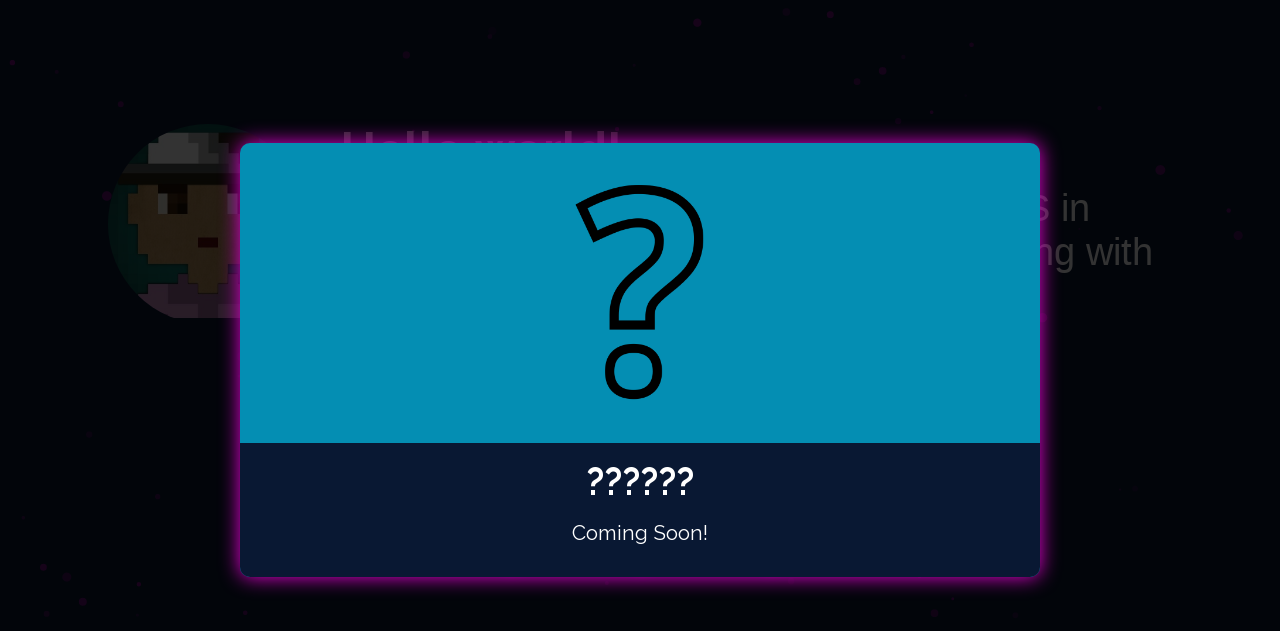

--- FILE ---
content_type: text/html; charset=UTF-8
request_url: https://moaomar.dev/work/soon/
body_size: 18751
content:
<!DOCTYPE html><html lang="en"><head><meta charset="utf-8"><link href="/M-icon.ico" rel="shortcut icon"><meta content="width=device-width,initial-scale=1" name="viewport"><meta content="#091833" name="theme-color"><link href="https://moaOmar.dev" rel="canonical"><link href="/logo192.png" rel="apple-touch-icon"><meta content="Moa | Developer" name="title"><meta content="I code & build apps, websites, games and digital products." name="description"><meta content="Moa, Mohamed, MoaOmar, Omar, code, games, websites, apps, react, developer, coding, code, portfolio, ux, ui, graphic, design, branding, experience, iOS, product, manager, android, interface, animations, reactnative" name="keywords"><meta content="index, follow" name="robots"><meta content="text/html; charset=utf-8" http-equiv="Content-Type"><meta content="English" name="language"><meta content="Moa Omar" name="author"><script src="https://www.googletagmanager.com/gtag/js?id=G-Q703J3C4X4" async></script><script>function gtag(){dataLayer.push(arguments)}window.dataLayer=window.dataLayer||[],gtag("js",new Date),gtag("config","G-Q703J3C4X4")</script><link href="/manifest.json" rel="manifest"><title>Moa | Developer</title><link href="/static/css/main.d7a90b0e.chunk.css" rel="stylesheet"><link href="https://www.googletagmanager.com" rel="preconnect"><link href="https://fonts.googleapis.com" rel="preconnect"><style data-emotion="css" data-s="">.css-q7lffx{opacity:0}</style><link href="https://fonts.gstatic.com" rel="preconnect"><link href="https://www.google-analytics.com" rel="preconnect"></head><body style="background-color:#091833"><noscript>You need to enable JavaScript to run this app.</noscript><div id="root"><div class="App_app__2ziFi"><div class="styles_routerContainer__23czB"><div class="styles_particlesWrapper__3S-PQ" id="tsparticles"><canvas class="tsparticles-canvas-el" height="850" style="width:100%;height:100%;pointer-events:initial" width="480"></canvas></div><div class="styles_pageContainer__37qMJ"><div class="styles_pageContainer__1CzHT"><button class="styles_aboutMeConatiner__1qlDx" type="button"><div class="styles_flipImageContainer__2ECcx"><div class="styles_flipImageInner__2NCHw"><div class="styles_flipImageFront__2lcGI"><img alt="me" class="styles_flipImage__1w_Kj" src="/static/media/moaPixel.2fe0da65.jpg"></div><div class="styles_flipImageBack__1CNQC"><img alt="me" class="styles_flipImage__1w_Kj" src="/static/media/moa.a546fdc1.jpg"></div></div></div><div class="styles_infoContainer__1C73S"><h1 class="styles_infoTitle__30adC styles_glowingText__3KdqB">Hello world!</h1><div class="styles_infoText__1tjsk">I'm<span class="styles_glowingText__3KdqB styles_italicText__1Yp0k"> Moa</span>, a software developer for Innit AS in Hamar, Norway. I have background working with<span class="styles_italicText__1Yp0k"> websites</span>,<span class="styles_italicText__1Yp0k"> mobile apps</span> and<span class="styles_italicText__1Yp0k"> games</span>.</div></div></button><div class="styles_socialMediaContainer__cvVdM"><a href="https://www.linkedin.com/in/mohamed-omar-said/" rel="noopener noreferrer" target="_blank"><div class="styles_SocialMediaButton__1tNtn"><svg class="styles_icon__xFMZ_" fill="currentColor" height="1em" stroke="currentColor" stroke-width="0" viewBox="0 0 448 512" width="1em" xmlns="http://www.w3.org/2000/svg"><path d="M100.28 448H7.4V148.9h92.88zM53.79 108.1C24.09 108.1 0 83.5 0 53.8a53.79 53.79 0 0 1 107.58 0c0 29.7-24.1 54.3-53.79 54.3zM447.9 448h-92.68V302.4c0-34.7-.7-79.2-48.29-79.2-48.29 0-55.69 37.7-55.69 76.7V448h-92.78V148.9h89.08v40.8h1.3c12.4-23.5 42.69-48.3 87.88-48.3 94 0 111.28 61.9 111.28 142.3V448z"></path></svg></div></a><a href="https://www.facebook.com/moa.os" rel="noopener noreferrer" target="_blank"><div class="styles_SocialMediaButton__1tNtn"><svg class="styles_icon__xFMZ_" fill="currentColor" height="1em" stroke="currentColor" stroke-width="0" viewBox="0 0 320 512" width="1em" xmlns="http://www.w3.org/2000/svg"><path d="M279.14 288l14.22-92.66h-88.91v-60.13c0-25.35 12.42-50.06 52.24-50.06h40.42V6.26S260.43 0 225.36 0c-73.22 0-121.08 44.38-121.08 124.72v70.62H22.89V288h81.39v224h100.17V288z"></path></svg></div></a><a href="https://www.instagram.com/moa.os/" rel="noopener noreferrer" target="_blank"><div class="styles_SocialMediaButton__1tNtn"><svg class="styles_icon__xFMZ_" fill="currentColor" height="1em" stroke="currentColor" stroke-width="0" viewBox="0 0 448 512" width="1em" xmlns="http://www.w3.org/2000/svg"><path d="M224.1 141c-63.6 0-114.9 51.3-114.9 114.9s51.3 114.9 114.9 114.9S339 319.5 339 255.9 287.7 141 224.1 141zm0 189.6c-41.1 0-74.7-33.5-74.7-74.7s33.5-74.7 74.7-74.7 74.7 33.5 74.7 74.7-33.6 74.7-74.7 74.7zm146.4-194.3c0 14.9-12 26.8-26.8 26.8-14.9 0-26.8-12-26.8-26.8s12-26.8 26.8-26.8 26.8 12 26.8 26.8zm76.1 27.2c-1.7-35.9-9.9-67.7-36.2-93.9-26.2-26.2-58-34.4-93.9-36.2-37-2.1-147.9-2.1-184.9 0-35.8 1.7-67.6 9.9-93.9 36.1s-34.4 58-36.2 93.9c-2.1 37-2.1 147.9 0 184.9 1.7 35.9 9.9 67.7 36.2 93.9s58 34.4 93.9 36.2c37 2.1 147.9 2.1 184.9 0 35.9-1.7 67.7-9.9 93.9-36.2 26.2-26.2 34.4-58 36.2-93.9 2.1-37 2.1-147.8 0-184.8zM398.8 388c-7.8 19.6-22.9 34.7-42.6 42.6-29.5 11.7-99.5 9-132.1 9s-102.7 2.6-132.1-9c-19.6-7.8-34.7-22.9-42.6-42.6-11.7-29.5-9-99.5-9-132.1s-2.6-102.7 9-132.1c7.8-19.6 22.9-34.7 42.6-42.6 29.5-11.7 99.5-9 132.1-9s102.7-2.6 132.1 9c19.6 7.8 34.7 22.9 42.6 42.6 11.7 29.5 9 99.5 9 132.1s2.7 102.7-9 132.1z"></path></svg></div></a></div></div><div class="styles_pageContainer__1Ud1J"><div class="styles_toolsContainer__reNTW"><div class="css-q7lffx"><div class="styles_toolWrapper__2U3nE"><button class="styles_hexagonButton__2OnK9" type="button"><div class="styles_hexagonWrapper__1Msve"><div class="styles_hexagon__3NgT9 styles_hexagon1__2y32h"><div class="styles_hexagonContent__10aDM"><svg class="styles_iconSize__1_021" fill="currentColor" height="1em" stroke="currentColor" stroke-width="0" viewBox="0 0 640 512" width="1em" xmlns="http://www.w3.org/2000/svg"><path d="M255.03 261.65c6.25 6.25 16.38 6.25 22.63 0l11.31-11.31c6.25-6.25 6.25-16.38 0-22.63L253.25 192l35.71-35.72c6.25-6.25 6.25-16.38 0-22.63l-11.31-11.31c-6.25-6.25-16.38-6.25-22.63 0l-58.34 58.34c-6.25 6.25-6.25 16.38 0 22.63l58.35 58.34zm96.01-11.3l11.31 11.31c6.25 6.25 16.38 6.25 22.63 0l58.34-58.34c6.25-6.25 6.25-16.38 0-22.63l-58.34-58.34c-6.25-6.25-16.38-6.25-22.63 0l-11.31 11.31c-6.25 6.25-6.25 16.38 0 22.63L386.75 192l-35.71 35.72c-6.25 6.25-6.25 16.38 0 22.63zM624 416H381.54c-.74 19.81-14.71 32-32.74 32H288c-18.69 0-33.02-17.47-32.77-32H16c-8.8 0-16 7.2-16 16v16c0 35.2 28.8 64 64 64h512c35.2 0 64-28.8 64-64v-16c0-8.8-7.2-16-16-16zM576 48c0-26.4-21.6-48-48-48H112C85.6 0 64 21.6 64 48v336h512V48zm-64 272H128V64h384v256z"></path></svg></div></div></div><div class="styles_textContainer__2tBmo">Responsive Websites</div></button></div></div><div class="css-q7lffx"><div class="styles_toolWrapper__2U3nE"><button class="styles_hexagonButton__2OnK9" type="button"><div class="styles_hexagonWrapper__1Msve"><div class="styles_hexagon__3NgT9 styles_hexagon1__2y32h"><div class="styles_hexagonContent__10aDM"><svg class="styles_iconSize__1_021" fill="currentColor" height="1em" stroke="currentColor" stroke-width="0" viewBox="0 0 320 512" width="1em" xmlns="http://www.w3.org/2000/svg"><path d="M272 0H48C21.5 0 0 21.5 0 48v416c0 26.5 21.5 48 48 48h224c26.5 0 48-21.5 48-48V48c0-26.5-21.5-48-48-48zM160 480c-17.7 0-32-14.3-32-32s14.3-32 32-32 32 14.3 32 32-14.3 32-32 32zm112-108c0 6.6-5.4 12-12 12H60c-6.6 0-12-5.4-12-12V60c0-6.6 5.4-12 12-12h200c6.6 0 12 5.4 12 12v312z"></path></svg></div></div></div><div class="styles_textContainer__2tBmo">Mobile Apps</div></button></div></div><div class="css-q7lffx"><div class="styles_toolWrapper__2U3nE"><button class="styles_hexagonButton__2OnK9" type="button"><div class="styles_hexagonWrapper__1Msve"><div class="styles_hexagon__3NgT9 styles_hexagon1__2y32h"><div class="styles_hexagonContent__10aDM"><svg class="styles_iconSize__1_021" fill="currentColor" height="1em" stroke="currentColor" stroke-width="0" viewBox="0 0 640 512" width="1em" xmlns="http://www.w3.org/2000/svg"><path d="M471.1 96C405 96 353.3 137.3 320 174.6 286.7 137.3 235 96 168.9 96 75.8 96 0 167.8 0 256s75.8 160 168.9 160c66.1 0 117.8-41.3 151.1-78.6 33.3 37.3 85 78.6 151.1 78.6 93.1 0 168.9-71.8 168.9-160S564.2 96 471.1 96zM168.9 320c-40.2 0-72.9-28.7-72.9-64s32.7-64 72.9-64c38.2 0 73.4 36.1 94 64-20.4 27.6-55.9 64-94 64zm302.2 0c-38.2 0-73.4-36.1-94-64 20.4-27.6 55.9-64 94-64 40.2 0 72.9 28.7 72.9 64s-32.7 64-72.9 64z"></path></svg></div></div></div><div class="styles_textContainer__2tBmo">Animations</div></button></div></div><div class="css-q7lffx"><div class="styles_toolWrapper__2U3nE"><button class="styles_hexagonButton__2OnK9" type="button"><div class="styles_hexagonWrapper__1Msve"><div class="styles_hexagon__3NgT9 styles_hexagon1__2y32h"><div class="styles_hexagonContent__10aDM"><svg class="styles_iconSize__1_021" fill="currentColor" height="1em" stroke="currentColor" stroke-width="0" viewBox="0 0 640 512" width="1em" xmlns="http://www.w3.org/2000/svg"><path d="M480.07 96H160a160 160 0 1 0 114.24 272h91.52A160 160 0 1 0 480.07 96zM248 268a12 12 0 0 1-12 12h-52v52a12 12 0 0 1-12 12h-24a12 12 0 0 1-12-12v-52H84a12 12 0 0 1-12-12v-24a12 12 0 0 1 12-12h52v-52a12 12 0 0 1 12-12h24a12 12 0 0 1 12 12v52h52a12 12 0 0 1 12 12zm216 76a40 40 0 1 1 40-40 40 40 0 0 1-40 40zm64-96a40 40 0 1 1 40-40 40 40 0 0 1-40 40z"></path></svg></div></div></div><div class="styles_textContainer__2tBmo">Game Dev</div></button></div></div></div><div class="styles_projectsWrapper__1skAE"><div class="css-q7lffx"><h2>Work projects</h2></div><ul class="styles_projectsContainer__1AFzV"><div class="css-q7lffx"><li class="styles_projectContainer__2j7LL" style="background-color:#048eb3"><div style="transform-origin:50% 50% 0"><div class="styles_projectImgContainer__3NXYC" style="transform-origin:50% 50% 0"><img alt="project logo" class="styles_projectImg__3F68b" src="/static/media/questionMark.591e7ddf.png"></div></div></li></div><div class="css-q7lffx"><li class="styles_projectContainer__2j7LL" style="background-color:#0a0b0e"><div style="transform-origin:50% 50% 0"><div class="styles_projectImgContainer__3NXYC" style="transform-origin:50% 50% 0"><img alt="project logo" class="styles_projectImg__3F68b" src="/static/media/moicon.be5366ee.png"></div></div></li></div><div class="css-q7lffx"><li class="styles_projectContainer__2j7LL" style="background-color:#fff"><div style="transform-origin:50% 50% 0"><div class="styles_projectImgContainer__3NXYC" style="transform-origin:50% 50% 0"><img alt="project logo" class="styles_projectImg__3F68b" src="/static/media/ck.07a0b092.png"></div></div></li></div><div class="css-q7lffx"><li class="styles_projectContainer__2j7LL" style="background-color:#fff"><div style="transform-origin:50% 50% 0"><div class="styles_projectImgContainer__3NXYC" style="transform-origin:50% 50% 0"><img alt="project logo" class="styles_projectImg__3F68b" src="[data-uri]"></div></div></li></div><div class="css-q7lffx"><li class="styles_projectContainer__2j7LL" style="background-color:#172727"><div style="transform-origin:50% 50% 0"><div class="styles_projectImgContainer__3NXYC" style="transform-origin:50% 50% 0"><img alt="project logo" class="styles_projectImg__3F68b" src="/static/media/innit.2f6c2e96.png"></div></div></li></div><div class="css-q7lffx"><li class="styles_projectContainer__2j7LL" style="background-color:#fff"><div style="transform-origin:50% 50% 0"><div class="styles_projectImgContainer__3NXYC" style="transform-origin:50% 50% 0"><img alt="project logo" class="styles_projectImg__3F68b" src="/static/media/norskTipping.8b2627bd.png"></div></div></li></div><div class="css-q7lffx"><li class="styles_projectContainer__2j7LL" style="background-color:#fff"><div style="transform-origin:50% 50% 0"><div class="styles_projectImgContainer__3NXYC" style="transform-origin:50% 50% 0"><img alt="project logo" class="styles_projectImg__3F68b" src="[data-uri]"></div></div></li></div></ul><div class="styles_paddingTop__1I9Nx"><div class="css-q7lffx"><h2>Hobby projects</h2></div><ul class="styles_projectsContainer__1AFzV"><div class="css-q7lffx"><li class="styles_projectContainer__2j7LL" style="background-color:#b2b2b2"><div style="transform-origin:50% 50% 0"><div class="styles_projectImgContainer__3NXYC" style="transform-origin:50% 50% 0"><img alt="project logo" class="styles_projectImg__3F68b" src="/static/media/questionMark.591e7ddf.png"></div></div></li></div><div class="css-q7lffx"><li class="styles_projectContainer__2j7LL" style="background-color:#022521"><div style="transform-origin:50% 50% 0"><div class="styles_projectImgContainer__3NXYC" style="transform-origin:50% 50% 0"><img alt="project logo" class="styles_projectImg__3F68b" src="/static/media/moaPixel.2fe0da65.jpg"></div></div></li></div><div class="css-q7lffx"><li class="styles_projectContainer__2j7LL" style="background-color:#b2b2b2"><div style="transform-origin:50% 50% 0"><div class="styles_projectImgContainer__3NXYC" style="transform-origin:50% 50% 0"><img alt="project logo" class="styles_projectImg__3F68b" src="/static/media/vive.28a3c312.png"></div></div></li></div><div class="css-q7lffx"><li class="styles_projectContainer__2j7LL" style="background-color:#ebdbb7"><div style="transform-origin:50% 50% 0"><div class="styles_projectImgContainer__3NXYC" style="transform-origin:50% 50% 0"><img alt="project logo" class="styles_projectImg__3F68b" src="/static/media/laneSwap.8369e5d0.png"></div></div></li></div></ul></div><div class="styles_expandedProjectContainer__3ptCn"><div class="styles_overlay__24-dk" style="pointer-events:auto;opacity:1"><a href="/" class="styles_overlayLink__1kke-"></a></div><a href="/" class="styles_linkWrapper__aIGBC"><div class="styles_expandedProject__2z1GQ" style="background-color:#048eb3;transform-origin:50% 50% 0"><div class="styles_projectImgContainer__3_7LK" style="transform-origin:50% 50% 0"><img alt="project logo" class="styles_projectImg__3HA4W" src="/static/media/questionMark.591e7ddf.png"></div><div class="styles_projectInfo__W1C2w"><h1 class="styles_projectTitle__1ugE5">??????</h1><p class="styles_projectDescription__uyuxi">Coming Soon!</p><p class="styles_projectDescription__uyuxi"></p></div></div></a></div></div></div></div></div></div></div><script>!function(e){function r(r){for(var n,a,i=r[0],c=r[1],l=r[2],p=0,s=[];p<i.length;p++)a=i[p],Object.prototype.hasOwnProperty.call(o,a)&&o[a]&&s.push(o[a][0]),o[a]=0;for(n in c)Object.prototype.hasOwnProperty.call(c,n)&&(e[n]=c[n]);for(f&&f(r);s.length;)s.shift()();return u.push.apply(u,l||[]),t()}function t(){for(var e,r=0;r<u.length;r++){for(var t=u[r],n=!0,i=1;i<t.length;i++){var c=t[i];0!==o[c]&&(n=!1)}n&&(u.splice(r--,1),e=a(a.s=t[0]))}return e}var n={},o={1:0},u=[];function a(r){if(n[r])return n[r].exports;var t=n[r]={i:r,l:!1,exports:{}};return e[r].call(t.exports,t,t.exports,a),t.l=!0,t.exports}a.e=function(e){var r=[],t=o[e];if(0!==t)if(t)r.push(t[2]);else{var n=new Promise((function(r,n){t=o[e]=[r,n]}));r.push(t[2]=n);var u,i=document.createElement("script");i.charset="utf-8",i.timeout=120,a.nc&&i.setAttribute("nonce",a.nc),i.src=function(e){return a.p+"static/js/"+({}[e]||e)+"."+{3:"d0778f47"}[e]+".chunk.js"}(e);var c=new Error;u=function(r){i.onerror=i.onload=null,clearTimeout(l);var t=o[e];if(0!==t){if(t){var n=r&&("load"===r.type?"missing":r.type),u=r&&r.target&&r.target.src;c.message="Loading chunk "+e+" failed.\n("+n+": "+u+")",c.name="ChunkLoadError",c.type=n,c.request=u,t[1](c)}o[e]=void 0}};var l=setTimeout((function(){u({type:"timeout",target:i})}),12e4);i.onerror=i.onload=u,document.head.appendChild(i)}return Promise.all(r)},a.m=e,a.c=n,a.d=function(e,r,t){a.o(e,r)||Object.defineProperty(e,r,{enumerable:!0,get:t})},a.r=function(e){"undefined"!=typeof Symbol&&Symbol.toStringTag&&Object.defineProperty(e,Symbol.toStringTag,{value:"Module"}),Object.defineProperty(e,"__esModule",{value:!0})},a.t=function(e,r){if(1&r&&(e=a(e)),8&r)return e;if(4&r&&"object"==typeof e&&e&&e.__esModule)return e;var t=Object.create(null);if(a.r(t),Object.defineProperty(t,"default",{enumerable:!0,value:e}),2&r&&"string"!=typeof e)for(var n in e)a.d(t,n,function(r){return e[r]}.bind(null,n));return t},a.n=function(e){var r=e&&e.__esModule?function(){return e.default}:function(){return e};return a.d(r,"a",r),r},a.o=function(e,r){return Object.prototype.hasOwnProperty.call(e,r)},a.p="/",a.oe=function(e){throw console.error(e),e};var i=this["webpackJsonpmoa-webapp"]=this["webpackJsonpmoa-webapp"]||[],c=i.push.bind(i);i.push=r,i=i.slice();for(var l=0;l<i.length;l++)r(i[l]);var f=c;t()}([])</script><script src="/static/js/2.6a2eb5ce.chunk.js"></script><script src="/static/js/main.cc435498.chunk.js"></script></body></html>

--- FILE ---
content_type: text/css; charset=UTF-8
request_url: https://moaomar.dev/static/css/main.d7a90b0e.chunk.css
body_size: 2241
content:
@import url(https://fonts.googleapis.com/css2?family=Raleway:ital,wght@0,400;0,500;0,700;1,400;1,500;1,700&display=swap);body{margin:0;font-family:-apple-system,BlinkMacSystemFont,"Segoe UI","Roboto","Oxygen","Ubuntu","Cantarell","Fira Sans","Droid Sans","Helvetica Neue",sans-serif;-webkit-font-smoothing:antialiased;-moz-osx-font-smoothing:grayscale}code{font-family:source-code-pro,Menlo,Monaco,Consolas,"Courier New",monospace}.styles_flipImageContainer__2ECcx{display:flex;background-color:transparent;width:200px;height:200px;border-radius:100px;overflow:hidden;-webkit-perspective:1000px;perspective:1000px}.styles_flipImageContainer__2ECcx .styles_flipImageInner__2NCHw{position:relative;width:100%;height:100%;text-align:center;-webkit-transition:-webkit-transform .4s;transition:-webkit-transform .4s;transition:transform .4s;transition:transform .4s,-webkit-transform .4s;-webkit-transform-style:preserve-3d;transform-style:preserve-3d;box-shadow:0 4px 8px 0 rgba(0,0,0,.2)}.styles_flipImageContainer__2ECcx .styles_flipImageInner__2NCHw .styles_flipImageBack__1CNQC,.styles_flipImageContainer__2ECcx .styles_flipImageInner__2NCHw .styles_flipImageFront__2lcGI{position:absolute;width:100%;height:100%;-webkit-backface-visibility:hidden;backface-visibility:hidden}.styles_flipImageContainer__2ECcx .styles_flipImageInner__2NCHw .styles_flipImageBack__1CNQC{-webkit-transform:rotateY(180deg);transform:rotateY(180deg)}.styles_flipImageContainer__2ECcx .styles_flipImageInner__2NCHw .styles_flipImage__1w_Kj{width:inherit;object-fit:contain}.styles_flipImg__3RIG2{-webkit-transform:rotateY(180deg);transform:rotateY(180deg)}.styles_aboutMeConatiner__1qlDx{display:flex;flex-direction:row;flex-wrap:wrap;justify-content:center;align-items:center;background-color:transparent;outline:none;border:none}.styles_aboutMeConatiner__1qlDx .styles_infoContainer__1C73S{display:flex;flex-direction:column;color:#fff}@media (min-width:600px){.styles_aboutMeConatiner__1qlDx .styles_infoContainer__1C73S{max-width:70%;margin-left:2rem}}.styles_aboutMeConatiner__1qlDx .styles_infoContainer__1C73S .styles_infoTitle__30adC{margin:0;font-family:"Raleway";font-size:clamp(.5rem,10vw,3rem);text-align:left}@media (max-width:599px){.styles_aboutMeConatiner__1qlDx .styles_infoContainer__1C73S .styles_infoTitle__30adC{text-align:center}}.styles_aboutMeConatiner__1qlDx .styles_infoContainer__1C73S .styles_infoText__1tjsk{margin:.5rem 0;font-size:clamp(1rem,3vw,3rem);text-align:left}@media (max-width:599px){.styles_aboutMeConatiner__1qlDx .styles_infoContainer__1C73S .styles_infoText__1tjsk{text-align:center}}.styles_aboutMeConatiner__1qlDx .styles_infoContainer__1C73S .styles_glowingText__3KdqB{background:linear-gradient(45deg,#eee,#ea00d9);-webkit-background-clip:text;background-clip:text;-webkit-text-fill-color:transparent}.styles_aboutMeConatiner__1qlDx .styles_infoContainer__1C73S .styles_italicText__1Yp0k{font-style:italic}.styles_hexagonWrapper__1Msve{position:relative}.styles_hexagonWrapper__1Msve .styles_hexagon__3NgT9{width:64.5px;height:100px;background-color:#ea00d9;border-radius:10px;-webkit-transition:-webkit-transform .4s ease;transition:-webkit-transform .4s ease;transition:transform .4s ease;transition:transform .4s ease,-webkit-transform .4s ease}.styles_hexagonWrapper__1Msve .styles_hexagon__3NgT9 .styles_hexagonContent__10aDM{display:flex;justify-content:center;align-items:center;width:inherit;height:inherit;position:absolute;z-index:2;left:0;right:0;top:0;bottom:0}.styles_hexagonWrapper__1Msve .styles_hexagon__3NgT9:after,.styles_hexagonWrapper__1Msve .styles_hexagon__3NgT9:before{content:"";display:flex;position:absolute;top:0;bottom:0;left:0;right:0;width:inherit;height:inherit;background-color:inherit;border-radius:inherit;z-index:1}.styles_hexagonWrapper__1Msve .styles_hexagon__3NgT9:before{-webkit-transform:rotate(60deg);transform:rotate(60deg);z-index:1}.styles_hexagonWrapper__1Msve .styles_hexagon__3NgT9:after{-webkit-transform:rotate(-60deg);transform:rotate(-60deg);z-index:1}.styles_hexagonButton__2OnK9{display:flex;flex-direction:column;justify-content:center;align-items:center;background-color:transparent;border:none;outline:none;color:#fff;max-width:100px}.styles_hexagonButton__2OnK9 .styles_hexagon1__2y32h{-webkit-animation:styles_normalColor__3zYMl 1s ease;animation:styles_normalColor__3zYMl 1s ease;background-color:#ea00d9}.styles_hexagonButton__2OnK9 .styles_onHoverHexagon__3WB_M{-webkit-animation:styles_hoverColor__JdwS2 1s ease;animation:styles_hoverColor__JdwS2 1s ease;background-color:#8200ff}.styles_hexagonButton__2OnK9 .styles_textContainer__2tBmo{margin:1rem 0;opacity:0;text-align:center;-webkit-animation:styles_fadeOut__VqHlj 1s ease;animation:styles_fadeOut__VqHlj 1s ease;font-size:clamp(1rem,3vw,1.2rem);font-family:"Raleway"}.styles_hexagonButton__2OnK9 .styles_onHoverText__1EJE-{-webkit-animation:styles_fadeIn__1EBcD .4s ease;animation:styles_fadeIn__1EBcD .4s ease;opacity:1}@-webkit-keyframes styles_hoverColor__JdwS2{0%{background-color:#ea00d9}to{background-color:#8200ff}}@keyframes styles_hoverColor__JdwS2{0%{background-color:#ea00d9}to{background-color:#8200ff}}@-webkit-keyframes styles_normalColor__3zYMl{0%{background-color:#8200ff}to{background-color:#ea00d9}}@keyframes styles_normalColor__3zYMl{0%{background-color:#8200ff}to{background-color:#ea00d9}}@-webkit-keyframes styles_fadeIn__1EBcD{0%{opacity:0}to{opacity:1}}@keyframes styles_fadeIn__1EBcD{0%{opacity:0}to{opacity:1}}@-webkit-keyframes styles_fadeOut__VqHlj{0%{opacity:1}to{opacity:0}}@keyframes styles_fadeOut__VqHlj{0%{opacity:1}to{opacity:0}}.styles_expandedProjectContainer__3ptCn{top:0;bottom:0;left:0;right:0;position:fixed;z-index:1;overflow:hidden;display:flex;justify-content:center;align-items:center}.styles_expandedProjectContainer__3ptCn .styles_overlay__24-dk{z-index:0;position:fixed;background:rgba(0,0,0,.8);will-change:opacity;top:0;bottom:0;left:50%;-webkit-transform:translateX(-50%);transform:translateX(-50%);width:100%}.styles_expandedProjectContainer__3ptCn .styles_overlay__24-dk .styles_overlayLink__1kke-{display:block;position:fixed;top:0;bottom:0;width:100vw;left:50%;-webkit-transform:translateX(-50%);transform:translateX(-50%)}.styles_expandedProjectContainer__3ptCn .styles_linkWrapper__aIGBC{text-decoration:none;color:#fff}.styles_expandedProjectContainer__3ptCn .styles_linkWrapper__aIGBC .styles_expandedProject__2z1GQ{position:relative;display:flex;justify-content:center;align-items:center;flex-direction:column;width:clamp(200px,90vw,800px);background-color:#0abdc6;box-shadow:0 0 20px 0 #ea00d9;border-radius:10px;overflow:hidden}.styles_expandedProjectContainer__3ptCn .styles_linkWrapper__aIGBC .styles_expandedProject__2z1GQ .styles_projectImgContainer__3_7LK{width:clamp(200px,70vw,300px);height:300px}.styles_expandedProjectContainer__3ptCn .styles_linkWrapper__aIGBC .styles_expandedProject__2z1GQ .styles_projectImgContainer__3_7LK .styles_projectImg__3HA4W{object-fit:contain;height:inherit;width:inherit}.styles_expandedProjectContainer__3ptCn .styles_linkWrapper__aIGBC .styles_expandedProject__2z1GQ .styles_projectInfo__W1C2w{width:100%;overflow:hidden;background-color:#091833;display:flex;justify-content:center;align-items:center;flex-direction:column}.styles_expandedProjectContainer__3ptCn .styles_linkWrapper__aIGBC .styles_expandedProject__2z1GQ .styles_projectInfo__W1C2w .styles_projectTitle__1ugE5{font-size:clamp(2rem,3vw,2.5rem);font-family:"Raleway";margin:1rem 0}.styles_expandedProjectContainer__3ptCn .styles_linkWrapper__aIGBC .styles_expandedProject__2z1GQ .styles_projectInfo__W1C2w .styles_projectDescription__uyuxi{font-size:clamp(1rem,3vw,1.3rem);font-family:"Raleway";margin:0 1rem 1rem}.styles_expandedProjectContainer__3ptCn .styles_linkWrapper__aIGBC .styles_expandedProject__2z1GQ .styles_projectInfo__W1C2w .styles_subtitle__3gK3I{font-size:clamp(1.2rem,3vw,1.7rem);font-family:"Raleway";text-align:left;width:80%;margin:1rem 0 0}.styles_expandedProjectContainer__3ptCn .styles_linkWrapper__aIGBC .styles_expandedProject__2z1GQ .styles_projectInfo__W1C2w .styles_projectTime__31pJh{font-size:clamp(.8rem,3vw,1.2rem);font-family:"Raleway";padding:.5rem;text-align:left;width:80%}.styles_expandedProjectContainer__3ptCn .styles_linkWrapper__aIGBC .styles_expandedProject__2z1GQ .styles_projectInfo__W1C2w .styles_projectToolsContainer__2hgku{display:flex;justify-content:space-between;align-items:center;flex-wrap:wrap;width:80%;padding:1rem 0 2rem}.styles_expandedProjectContainer__3ptCn .styles_linkWrapper__aIGBC .styles_expandedProject__2z1GQ .styles_projectInfo__W1C2w .styles_projectToolsContainer__2hgku .styles_projectTool__2U4hG{font-size:clamp(.8rem,3vw,1.2rem);font-family:"Raleway";padding:.5rem;flex:1 1 33%;text-align:left;width:100px}.styles_projectContainer__2j7LL{position:relative;display:flex;justify-content:center;align-items:center;background-color:#0abdc6;box-shadow:0 0 20px 0 #ea00d9;min-width:300px;min-height:25vh;margin:2rem;border-radius:10px}.styles_projectContainer__2j7LL .styles_projectImgContainer__3NXYC{width:200px;height:auto}.styles_projectContainer__2j7LL .styles_projectImgContainer__3NXYC .styles_projectImg__3F68b{object-fit:contain;height:inherit;width:inherit}.styles_projectContainer__2j7LL .styles_cardLink__SfRQk{position:absolute;top:0;left:0;right:0;bottom:0}.styles_projectsWrapper__1skAE{display:flex;align-content:center;flex-direction:column;justify-content:center;width:100%}.styles_projectsWrapper__1skAE .styles_projectsContainer__1AFzV{display:flex;flex-wrap:wrap;align-content:flex-start;justify-content:center;max-width:1200px;margin:0 auto}.styles_projectsWrapper__1skAE .styles_projectsContainer__1AFzV .styles_projectWrapper__3RMZe{margin:1rem}.styles_projectsWrapper__1skAE .styles_paddingTop__1I9Nx{padding-top:4rem}li,ul{list-style:none;padding:0;margin:0}.styles_icon__xFMZ_{font-size:25px;color:#555;line-height:50px;-webkit-transition:.5s;transition:.5s}.styles_iconHover__1srgi{color:#ea00d9}.styles_SocialMediaButton__1tNtn{margin:0 40px;position:relative;display:flex;justify-content:center;align-items:center;width:50px;height:50px;background:#fff;text-align:center;-webkit-transform:perspective(1000px) rotate(-30deg) skew(25deg) translate(0);transform:perspective(1000px) rotate(-30deg) skew(25deg) translate(0);-webkit-transition:.5s;transition:.5s;box-shadow:-20px 20px 10px #ea00d9}.styles_SocialMediaButton__1tNtn:before{top:5px;left:-10px;height:100%;width:10px;-webkit-transform:rotate(0deg) skewY(-45deg);transform:rotate(0deg) skewY(-45deg)}.styles_SocialMediaButton__1tNtn:after,.styles_SocialMediaButton__1tNtn:before{content:"";position:absolute;background:#b2b2b2;-webkit-transition:.5s;transition:.5s}.styles_SocialMediaButton__1tNtn:after{bottom:-10px;left:-5px;height:10px;width:100%;-webkit-transform:rotate(0deg) skewX(-45deg);transform:rotate(0deg) skewX(-45deg)}.styles_SocialMediaButton__1tNtn:hover{-webkit-transform:perspective(1000px) rotate(-30deg) skew(25deg) translate(20px,-20px);transform:perspective(1000px) rotate(-30deg) skew(25deg) translate(20px,-20px);box-shadow:-50px 50px 50px #ea00d9}.styles_socialMediaContainer__cvVdM{padding:50px 0;display:flex;justify-content:center;align-content:center;list-style:none}.styles_pageContainer__1Ud1J{display:flex;justify-content:flex-start;align-items:flex-start;flex-direction:column;padding-bottom:10rem;width:100%;padding-top:5rem}.styles_pageContainer__1Ud1J .styles_toolsContainer__reNTW{width:100%;display:flex;justify-content:space-evenly;align-items:flex-start;flex-wrap:wrap}.styles_pageContainer__1Ud1J .styles_toolsContainer__reNTW .styles_toolWrapper__2U3nE{margin:0 2rem;flex:1 1}.styles_pageContainer__1Ud1J .styles_toolsContainer__reNTW .styles_toolWrapper__2U3nE .styles_iconSize__1_021{width:40px;height:40px}.styles_pageContainer__1CzHT{min-height:100vh;display:flex;flex-direction:column;justify-content:space-evenly;align-items:center}.styles_pageContainer__1CzHT .styles_particlesWrapper__3QslT{width:100%;min-height:100vh;position:absolute}.styles_routerContainer__23czB{position:relative;display:flex;flex-direction:column;width:100%;background-color:#091833}.styles_routerContainer__23czB .styles_particlesWrapper__3S-PQ{width:100%;height:100vh;position:fixed;z-index:0}.styles_routerContainer__23czB .styles_pageContainer__37qMJ{min-height:100vh;max-width:1200px;margin:0 auto;display:flex;flex-direction:column;justify-content:center;align-items:center;z-index:1}.App_app__2ziFi{display:flex;text-align:center;color:#fff;font-family:"Raleway";-webkit-font-smoothing:antialiased}
/*# sourceMappingURL=main.d7a90b0e.chunk.css.map */

--- FILE ---
content_type: application/javascript; charset=UTF-8
request_url: https://moaomar.dev/static/js/2.6a2eb5ce.chunk.js
body_size: 150865
content:
/*! For license information please see 2.6a2eb5ce.chunk.js.LICENSE.txt */
(this["webpackJsonpmoa-webapp"]=this["webpackJsonpmoa-webapp"]||[]).push([[2],[function(e,t,n){"use strict";e.exports=n(108)},function(e,t){e.exports=function(e,t){if(!(e instanceof t))throw new TypeError("Cannot call a class as a function")}},function(e,t){function n(e,t){for(var n=0;n<t.length;n++){var i=t[n];i.enumerable=i.enumerable||!1,i.configurable=!0,"value"in i&&(i.writable=!0),Object.defineProperty(e,i.key,i)}}e.exports=function(e,t,i){return t&&n(e.prototype,t),i&&n(e,i),e}},function(e,t,n){"use strict";e.exports=n(107)},function(e,t,n){"use strict";var i=this&&this.__createBinding||(Object.create?function(e,t,n,i){void 0===i&&(i=n),Object.defineProperty(e,i,{enumerable:!0,get:function(){return t[n]}})}:function(e,t,n,i){void 0===i&&(i=n),e[i]=t[n]}),r=this&&this.__exportStar||function(e,t){for(var n in e)"default"===n||Object.prototype.hasOwnProperty.call(t,n)||i(t,e,n)};Object.defineProperty(t,"__esModule",{value:!0}),r(n(226),t),r(n(60),t),r(n(92),t),r(n(89),t),r(n(59),t),r(n(228),t),r(n(49),t),r(n(232),t),r(n(233),t),r(n(234),t),r(n(61),t),r(n(62),t),r(n(90),t)},function(e,t,n){var i=n(82);e.exports=function(e,t){var n;if("undefined"===typeof Symbol||null==e[Symbol.iterator]){if(Array.isArray(e)||(n=i(e))||t&&e&&"number"===typeof e.length){n&&(e=n);var r=0,o=function(){};return{s:o,n:function(){return r>=e.length?{done:!0}:{done:!1,value:e[r++]}},e:function(e){throw e},f:o}}throw new TypeError("Invalid attempt to iterate non-iterable instance.\nIn order to be iterable, non-array objects must have a [Symbol.iterator]() method.")}var a,s=!0,l=!1;return{s:function(){n=e[Symbol.iterator]()},n:function(){var e=n.next();return s=e.done,e},e:function(e){l=!0,a=e},f:function(){try{s||null==n.return||n.return()}finally{if(l)throw a}}}}},function(e,t,n){"use strict";var i=this&&this.__createBinding||(Object.create?function(e,t,n,i){void 0===i&&(i=n),Object.defineProperty(e,i,{enumerable:!0,get:function(){return t[n]}})}:function(e,t,n,i){void 0===i&&(i=n),e[i]=t[n]}),r=this&&this.__exportStar||function(e,t){for(var n in e)"default"===n||Object.prototype.hasOwnProperty.call(t,n)||i(t,e,n)};Object.defineProperty(t,"__esModule",{value:!0}),r(n(48),t),r(n(17),t),r(n(196),t),r(n(36),t),r(n(86),t)},function(e,t,n){"use strict";function i(){return(i=Object.assign||function(e){for(var t=1;t<arguments.length;t++){var n=arguments[t];for(var i in n)Object.prototype.hasOwnProperty.call(n,i)&&(e[i]=n[i])}return e}).apply(this,arguments)}n.d(t,"a",(function(){return i}))},function(e,t,n){"use strict";n.d(t,"a",(function(){return b})),n.d(t,"b",(function(){return p})),n.d(t,"c",(function(){return h})),n.d(t,"d",(function(){return g})),n.d(t,"e",(function(){return _}));var i=n(15),r=n(0),o=n.n(r),a=(n(38),n(20)),s=n(66),l=n(16),u=n(7),c=n(67),d=n.n(c),f=(n(69),n(33)),v=(n(39),function(e){var t=Object(s.a)();return t.displayName=e,t}("Router-History")),h=function(e){var t=Object(s.a)();return t.displayName=e,t}("Router"),p=function(e){function t(t){var n;return(n=e.call(this,t)||this).state={location:t.history.location},n._isMounted=!1,n._pendingLocation=null,t.staticContext||(n.unlisten=t.history.listen((function(e){n._isMounted?n.setState({location:e}):n._pendingLocation=e}))),n}Object(i.a)(t,e),t.computeRootMatch=function(e){return{path:"/",url:"/",params:{},isExact:"/"===e}};var n=t.prototype;return n.componentDidMount=function(){this._isMounted=!0,this._pendingLocation&&this.setState({location:this._pendingLocation})},n.componentWillUnmount=function(){this.unlisten&&this.unlisten()},n.render=function(){return o.a.createElement(h.Provider,{value:{history:this.props.history,location:this.state.location,match:t.computeRootMatch(this.state.location.pathname),staticContext:this.props.staticContext}},o.a.createElement(v.Provider,{children:this.props.children||null,value:this.props.history}))},t}(o.a.Component);o.a.Component;o.a.Component;var y={},m=0;function g(e,t){void 0===t&&(t={}),("string"===typeof t||Array.isArray(t))&&(t={path:t});var n=t,i=n.path,r=n.exact,o=void 0!==r&&r,a=n.strict,s=void 0!==a&&a,l=n.sensitive,u=void 0!==l&&l;return[].concat(i).reduce((function(t,n){if(!n&&""!==n)return null;if(t)return t;var i=function(e,t){var n=""+t.end+t.strict+t.sensitive,i=y[n]||(y[n]={});if(i[e])return i[e];var r=[],o={regexp:d()(e,r,t),keys:r};return m<1e4&&(i[e]=o,m++),o}(n,{end:o,strict:s,sensitive:u}),r=i.regexp,a=i.keys,l=r.exec(e);if(!l)return null;var c=l[0],f=l.slice(1),v=e===c;return o&&!v?null:{path:n,url:"/"===n&&""===c?"/":c,isExact:v,params:a.reduce((function(e,t,n){return e[t.name]=f[n],e}),{})}}),null)}var b=function(e){function t(){return e.apply(this,arguments)||this}return Object(i.a)(t,e),t.prototype.render=function(){var e=this;return o.a.createElement(h.Consumer,null,(function(t){t||Object(l.a)(!1);var n=e.props.location||t.location,i=e.props.computedMatch?e.props.computedMatch:e.props.path?g(n.pathname,e.props):t.match,r=Object(u.a)({},t,{location:n,match:i}),a=e.props,s=a.children,c=a.component,d=a.render;return Array.isArray(s)&&0===s.length&&(s=null),o.a.createElement(h.Provider,{value:r},r.match?s?"function"===typeof s?s(r):s:c?o.a.createElement(c,r):d?d(r):null:"function"===typeof s?s(r):null)}))},t}(o.a.Component);function w(e){return"/"===e.charAt(0)?e:"/"+e}function k(e,t){if(!e)return t;var n=w(e);return 0!==t.pathname.indexOf(n)?t:Object(u.a)({},t,{pathname:t.pathname.substr(n.length)})}function x(e){return"string"===typeof e?e:Object(a.e)(e)}function O(e){return function(){Object(l.a)(!1)}}function S(){}o.a.Component;o.a.Component;var P=o.a.useContext;function _(){var e=P(h).match;return e?e.params:{}}},function(e,t,n){var i=n(210);e.exports=function(e,t){if("function"!==typeof t&&null!==t)throw new TypeError("Super expression must either be null or a function");e.prototype=Object.create(t&&t.prototype,{constructor:{value:e,writable:!0,configurable:!0}}),t&&i(e,t)}},function(e,t,n){var i=n(14),r=n(211),o=n(212);e.exports=function(e){var t=r();return function(){var n,r=i(e);if(t){var a=i(this).constructor;n=Reflect.construct(r,arguments,a)}else n=r.apply(this,arguments);return o(this,n)}}},function(e,t,n){"use strict";var i=n(1),r=n(2);Object.defineProperty(t,"__esModule",{value:!0}),t.OptionsColor=void 0;var o=function(){function e(){i(this,e),this.value="#fff"}return r(e,[{key:"load",value:function(e){void 0!==(null===e||void 0===e?void 0:e.value)&&(this.value=e.value)}}],[{key:"create",value:function(t,n){var i=null!==t&&void 0!==t?t:new e;return void 0!==n&&i.load("string"===typeof n?{value:n}:n),i}}]),e}();t.OptionsColor=o},,function(e,t,n){var i;!function(){"use strict";var n={}.hasOwnProperty;function r(){for(var e=[],t=0;t<arguments.length;t++){var i=arguments[t];if(i){var o=typeof i;if("string"===o||"number"===o)e.push(i);else if(Array.isArray(i)&&i.length){var a=r.apply(null,i);a&&e.push(a)}else if("object"===o)for(var s in i)n.call(i,s)&&i[s]&&e.push(s)}}return e.join(" ")}e.exports?(r.default=r,e.exports=r):void 0===(i=function(){return r}.apply(t,[]))||(e.exports=i)}()},function(e,t){function n(t){return e.exports=n=Object.setPrototypeOf?Object.getPrototypeOf:function(e){return e.__proto__||Object.getPrototypeOf(e)},n(t)}e.exports=n},function(e,t,n){"use strict";function i(e,t){e.prototype=Object.create(t.prototype),e.prototype.constructor=e,e.__proto__=t}n.d(t,"a",(function(){return i}))},function(e,t,n){"use strict";var i="Invariant failed";t.a=function(e,t){if(!e)throw new Error(i)}},function(e,t,n){"use strict";var i=this&&this.__createBinding||(Object.create?function(e,t,n,i){void 0===i&&(i=n),Object.defineProperty(e,i,{enumerable:!0,get:function(){return t[n]}})}:function(e,t,n,i){void 0===i&&(i=n),e[i]=t[n]}),r=this&&this.__exportStar||function(e,t){for(var n in e)"default"===n||Object.prototype.hasOwnProperty.call(t,n)||i(t,e,n)};Object.defineProperty(t,"__esModule",{value:!0}),r(n(83),t),r(n(84),t),r(n(85),t),r(n(192),t),r(n(193),t),r(n(194),t),r(n(195),t)},function(e,t,n){var i=n(209);function r(t,n,o){return"undefined"!==typeof Reflect&&Reflect.get?e.exports=r=Reflect.get:e.exports=r=function(e,t,n){var r=i(e,t);if(r){var o=Object.getOwnPropertyDescriptor(r,t);return o.get?o.get.call(n):o.value}},r(t,n,o||t)}e.exports=r},function(e,t,n){"use strict";n.d(t,"a",(function(){return xo})),n.d(t,"b",(function(){return _o})),n.d(t,"c",(function(){return yo}));var i=function(e,t){return(i=Object.setPrototypeOf||{__proto__:[]}instanceof Array&&function(e,t){e.__proto__=t}||function(e,t){for(var n in t)t.hasOwnProperty(n)&&(e[n]=t[n])})(e,t)};function r(e,t){function n(){this.constructor=e}i(e,t),e.prototype=null===t?Object.create(t):(n.prototype=t.prototype,new n)}var o=function(){return(o=Object.assign||function(e){for(var t,n=1,i=arguments.length;n<i;n++)for(var r in t=arguments[n])Object.prototype.hasOwnProperty.call(t,r)&&(e[r]=t[r]);return e}).apply(this,arguments)};function a(e,t){var n={};for(var i in e)Object.prototype.hasOwnProperty.call(e,i)&&t.indexOf(i)<0&&(n[i]=e[i]);if(null!=e&&"function"===typeof Object.getOwnPropertySymbols){var r=0;for(i=Object.getOwnPropertySymbols(e);r<i.length;r++)t.indexOf(i[r])<0&&Object.prototype.propertyIsEnumerable.call(e,i[r])&&(n[i[r]]=e[i[r]])}return n}function s(e){var t="function"===typeof Symbol&&Symbol.iterator,n=t&&e[t],i=0;if(n)return n.call(e);if(e&&"number"===typeof e.length)return{next:function(){return e&&i>=e.length&&(e=void 0),{value:e&&e[i++],done:!e}}};throw new TypeError(t?"Object is not iterable.":"Symbol.iterator is not defined.")}function l(e,t){var n="function"===typeof Symbol&&e[Symbol.iterator];if(!n)return e;var i,r,o=n.call(e),a=[];try{for(;(void 0===t||t-- >0)&&!(i=o.next()).done;)a.push(i.value)}catch(s){r={error:s}}finally{try{i&&!i.done&&(n=o.return)&&n.call(o)}finally{if(r)throw r.error}}return a}function u(){for(var e=[],t=0;t<arguments.length;t++)e=e.concat(l(arguments[t]));return e}var c=1/60*1e3,d="undefined"!==typeof window?function(e){return window.requestAnimationFrame(e)}:function(e){return setTimeout((function(){return e(performance.now())}),c)};var f=!0,v=!1,h=!1,p={delta:0,timestamp:0},y=["read","update","preRender","render","postRender"],m=y.reduce((function(e,t){return e[t]=function(e){var t=[],n=[],i=0,r=!1,o=new WeakSet,a={schedule:function(e,a,s){void 0===a&&(a=!1),void 0===s&&(s=!1);var l=s&&r,u=l?t:n;return a&&o.add(e),-1===u.indexOf(e)&&(u.push(e),l&&r&&(i=t.length)),e},cancel:function(e){var t=n.indexOf(e);-1!==t&&n.splice(t,1),o.delete(e)},process:function(s){var l;if(r=!0,t=(l=[n,t])[0],(n=l[1]).length=0,i=t.length)for(var u=0;u<i;u++){var c=t[u];c(s),o.has(c)&&(a.schedule(c),e())}r=!1}};return a}((function(){return v=!0})),e}),{}),g=y.reduce((function(e,t){var n=m[t];return e[t]=function(e,t,i){return void 0===t&&(t=!1),void 0===i&&(i=!1),v||x(),n.schedule(e,t,i)},e}),{}),b=y.reduce((function(e,t){return e[t]=m[t].cancel,e}),{}),w=function(e){return m[e].process(p)},k=function e(t){v=!1,p.delta=f?c:Math.max(Math.min(t-p.timestamp,40),1),p.timestamp=t,h=!0,y.forEach(w),h=!1,v&&(f=!1,d(e))},x=function(){v=!0,f=!0,h||d(k)},O=function(){return p},S=g;var P=function(){return(P=Object.assign||function(e){for(var t,n=1,i=arguments.length;n<i;n++)for(var r in t=arguments[n])Object.prototype.hasOwnProperty.call(t,r)&&(e[r]=t[r]);return e}).apply(this,arguments)};function _(e,t){var n={};for(var i in e)Object.prototype.hasOwnProperty.call(e,i)&&t.indexOf(i)<0&&(n[i]=e[i]);if(null!=e&&"function"===typeof Object.getOwnPropertySymbols){var r=0;for(i=Object.getOwnPropertySymbols(e);r<i.length;r++)t.indexOf(i[r])<0&&Object.prototype.propertyIsEnumerable.call(e,i[r])&&(n[i[r]]=e[i[r]])}return n}var C=function(){return(C=Object.assign||function(e){for(var t,n=1,i=arguments.length;n<i;n++)for(var r in t=arguments[n])Object.prototype.hasOwnProperty.call(t,r)&&(e[r]=t[r]);return e}).apply(this,arguments)};var E=function(e,t){return function(n){return Math.max(Math.min(n,t),e)}},M=function(e){return e%1?Number(e.toFixed(5)):e},T=/(-)?(\d[\d\.]*)/g,A=/(#[0-9a-f]{6}|#[0-9a-f]{3}|#(?:[0-9a-f]{2}){2,4}|(rgb|hsl)a?\((-?[\d\.]+%?[,\s]+){2,3}\s*\/*\s*[\d\.]+%?\))/gi,R=/^(#[0-9a-f]{3}|#(?:[0-9a-f]{2}){2,4}|(rgb|hsl)a?\((-?[\d\.]+%?[,\s]+){2,3}\s*\/*\s*[\d\.]+%?\))$/i,j={test:function(e){return"number"===typeof e},parse:parseFloat,transform:function(e){return e}},z=C(C({},j),{transform:E(0,1)}),L=C(C({},j),{default:1}),D=function(e){return{test:function(t){return"string"===typeof t&&t.endsWith(e)&&1===t.split(" ").length},parse:parseFloat,transform:function(t){return""+t+e}}},I=D("deg"),U=D("%"),N=D("px"),V=D("vh"),B=D("vw"),F=C(C({},U),{parse:function(e){return U.parse(e)/100},transform:function(e){return U.transform(100*e)}}),H=E(0,255),W=function(e){return void 0!==e.red},q=function(e){return void 0!==e.hue};var $=function(e){return function(t){if("string"!==typeof t)return t;for(var n={},i=function(e){return e.substring(e.indexOf("(")+1,e.lastIndexOf(")"))}(t).replace(/(,|\/)/g," ").split(/ \s*/),r=0;r<4;r++)n[e[r]]=void 0!==i[r]?parseFloat(i[r]):1;return n}},G=C(C({},j),{transform:function(e){return Math.round(H(e))}});function Y(e,t){return e.startsWith(t)&&R.test(e)}var Q={test:function(e){return"string"===typeof e?Y(e,"rgb"):W(e)},parse:$(["red","green","blue","alpha"]),transform:function(e){var t=e.red,n=e.green,i=e.blue,r=e.alpha,o=void 0===r?1:r;return function(e){var t=e.red,n=e.green,i=e.blue,r=e.alpha;return"rgba("+t+", "+n+", "+i+", "+(void 0===r?1:r)+")"}({red:G.transform(t),green:G.transform(n),blue:G.transform(i),alpha:M(z.transform(o))})}},X={test:function(e){return"string"===typeof e?Y(e,"hsl"):q(e)},parse:$(["hue","saturation","lightness","alpha"]),transform:function(e){var t=e.hue,n=e.saturation,i=e.lightness,r=e.alpha,o=void 0===r?1:r;return function(e){var t=e.hue,n=e.saturation,i=e.lightness,r=e.alpha;return"hsla("+t+", "+n+", "+i+", "+(void 0===r?1:r)+")"}({hue:Math.round(t),saturation:U.transform(M(n)),lightness:U.transform(M(i)),alpha:M(z.transform(o))})}},K=C(C({},Q),{test:function(e){return"string"===typeof e&&Y(e,"#")},parse:function(e){var t="",n="",i="";return e.length>4?(t=e.substr(1,2),n=e.substr(3,2),i=e.substr(5,2)):(t=e.substr(1,1),n=e.substr(2,1),i=e.substr(3,1),t+=t,n+=n,i+=i),{red:parseInt(t,16),green:parseInt(n,16),blue:parseInt(i,16),alpha:1}}}),Z={test:function(e){return"string"===typeof e&&R.test(e)||W(e)||q(e)},parse:function(e){return Q.test(e)?Q.parse(e):X.test(e)?X.parse(e):K.test(e)?K.parse(e):e},transform:function(e){return W(e)?Q.transform(e):q(e)?X.transform(e):e}},J="${c}",ee="${n}",te=function(e){return"number"===typeof e?0:e},ne={test:function(e){if("string"!==typeof e||!isNaN(e))return!1;var t=0,n=e.match(T),i=e.match(A);return n&&(t+=n.length),i&&(t+=i.length),t>0},parse:function(e){var t=e,n=[],i=t.match(A);i&&(t=t.replace(A,J),n.push.apply(n,i.map(Z.parse)));var r=t.match(T);return r&&n.push.apply(n,r.map(j.parse)),n},createTransformer:function(e){var t=e,n=0,i=e.match(A),r=i?i.length:0;if(i)for(var o=0;o<r;o++)t=t.replace(i[o],J),n++;var a=t.match(T),s=a?a.length:0;if(a)for(o=0;o<s;o++)t=t.replace(a[o],ee),n++;return function(e){for(var i=t,o=0;o<n;o++)i=i.replace(o<r?J:ee,o<r?Z.transform(e[o]):M(e[o]));return i}},getAnimatableNone:function(e){var t=ne.parse(e);return ne.createTransformer(e)(t.map(te))}},ie=function(e,t,n){return Math.min(Math.max(n,e),t)},re=.001;function oe(e){var t,n,i=e.duration,r=void 0===i?800:i,o=e.bounce,a=void 0===o?.25:o,s=e.velocity,l=void 0===s?0:s,u=e.mass,c=void 0===u?1:u,d=1-a;d=ie(.05,1,d),r=ie(.01,10,r/1e3),d<1?(t=function(e){var t=e*d,n=t*r,i=t-l,o=ae(e,d),a=Math.exp(-n);return re-i/o*a},n=function(e){var n=e*d*r,i=n*l+l,o=Math.pow(d,2)*Math.pow(e,2)*r,a=Math.exp(-n),s=ae(Math.pow(e,2),d);return(-t(e)+re>0?-1:1)*((i-o)*a)/s}):(t=function(e){return Math.exp(-e*r)*((e-l)*r+1)-.001},n=function(e){return Math.exp(-e*r)*(r*r*(l-e))});var f=function(e,t,n){for(var i=n,r=1;r<12;r++)i-=e(i)/t(i);return i}(t,n,5/r);if(isNaN(f))return{stiffness:100,damping:10};var v=Math.pow(f,2)*c;return{stiffness:v,damping:2*d*Math.sqrt(c*v)}}function ae(e,t){return e*Math.sqrt(1-t*t)}var se=["duration","bounce"],le=["stiffness","damping","mass"];function ue(e,t){return t.some((function(t){return void 0!==e[t]}))}function ce(e){var t=e.from,n=void 0===t?0:t,i=e.to,r=void 0===i?1:i,o=e.restSpeed,a=void 0===o?2:o,s=e.restDelta,l=_(e,["from","to","restSpeed","restDelta"]),u={done:!1,value:n},c=function(e){var t=P({velocity:0,stiffness:100,damping:10,mass:1,isResolvedFromDuration:!1},e);if(!ue(e,le)&&ue(e,se)){var n=oe(e);(t=P(P(P({},t),n),{velocity:0,mass:1})).isResolvedFromDuration=!0}return t}(l),d=c.stiffness,f=c.damping,v=c.mass,h=c.velocity,p=c.isResolvedFromDuration,y=de,m=de;function g(){var e=h?-h/1e3:0,t=r-n,i=f/(2*Math.sqrt(d*v)),o=Math.sqrt(d/v)/1e3;if(null!==s&&void 0!==s||(s=Math.abs(r-n)<=1?.01:.4),i<1){var a=ae(o,i);y=function(n){var s=Math.exp(-i*o*n);return r-s*((e+i*o*t)/a*Math.sin(a*n)+t*Math.cos(a*n))},m=function(n){var r=Math.exp(-i*o*n);return i*o*r*(Math.sin(a*n)*(e+i*o*t)/a+t*Math.cos(a*n))-r*(Math.cos(a*n)*(e+i*o*t)-a*t*Math.sin(a*n))}}else if(1===i)y=function(n){return r-Math.exp(-o*n)*(t+(e+o*t)*n)};else{var l=o*Math.sqrt(i*i-1);y=function(n){var a=Math.exp(-i*o*n),s=Math.min(l*n,300);return r-a*((e+i*o*t)*Math.sinh(s)+l*t*Math.cosh(s))/l}}}return g(),{next:function(e){var t=y(e);if(p)u.done=e>=l.duration;else{var n=1e3*m(e),i=Math.abs(n)<=a,o=Math.abs(r-t)<=s;u.done=i&&o}return u.value=u.done?r:t,u},flipTarget:function(){var e;h=-h,n=(e=[r,n])[0],r=e[1],g()}}}ce.needsInterpolation=function(e,t){return"string"===typeof e||"string"===typeof t};var de=function(e){return 0},fe=function(e,t,n){var i=t-e;return 0===i?1:(n-e)/i},ve=function(e,t,n){return-n*e+n*t+e},he=function(e,t,n){var i=e*e,r=t*t;return Math.sqrt(Math.max(0,n*(r-i)+i))},pe=[K,Q,X],ye=function(e){return pe.find((function(t){return t.test(e)}))},me=function(e){return"'"+e+"' is not an animatable color. Use the equivalent color code instead."},ge=function(e,t){var n=ye(e),i=ye(t);me(e),me(t),n.transform,i.transform;var r=n.parse(e),o=i.parse(t),a=P({},r),s=n===X?ve:he;return function(e){for(var t in a)"alpha"!==t&&(a[t]=s(r[t],o[t],e));return a.alpha=ve(r.alpha,o.alpha,e),n.transform(a)}},be=function(e){return"number"===typeof e},we=function(e,t){return function(n){return t(e(n))}},ke=function(){for(var e=[],t=0;t<arguments.length;t++)e[t]=arguments[t];return e.reduce(we)};function xe(e,t){return be(e)?function(n){return ve(e,t,n)}:Z.test(e)?ge(e,t):_e(e,t)}var Oe=function(e,t){var n=function(){for(var e=0,t=0,n=arguments.length;t<n;t++)e+=arguments[t].length;var i=Array(e),r=0;for(t=0;t<n;t++)for(var o=arguments[t],a=0,s=o.length;a<s;a++,r++)i[r]=o[a];return i}(e),i=n.length,r=e.map((function(e,n){return xe(e,t[n])}));return function(e){for(var t=0;t<i;t++)n[t]=r[t](e);return n}},Se=function(e,t){var n=P(P({},e),t),i={};for(var r in n)void 0!==e[r]&&void 0!==t[r]&&(i[r]=xe(e[r],t[r]));return function(e){for(var t in i)n[t]=i[t](e);return n}};function Pe(e){for(var t=ne.parse(e),n=t.length,i=0,r=0,o=0,a=0;a<n;a++)i||"number"===typeof t[a]?i++:void 0!==t[a].hue?o++:r++;return{parsed:t,numNumbers:i,numRGB:r,numHSL:o}}var _e=function(e,t){var n=ne.createTransformer(t),i=Pe(e),r=Pe(t);return i.numHSL===r.numHSL&&i.numRGB===r.numRGB&&(i.numNumbers,r.numNumbers),ke(Oe(i.parsed,r.parsed),n)},Ce=function(e,t){return function(n){return ve(e,t,n)}};function Ee(e,t,n){for(var i,r=[],o=n||("number"===typeof(i=e[0])?Ce:"string"===typeof i?Z.test(i)?ge:_e:Array.isArray(i)?Oe:"object"===typeof i?Se:void 0),a=e.length-1,s=0;s<a;s++){var l=o(e[s],e[s+1]);if(t){var u=Array.isArray(t)?t[s]:t;l=ke(u,l)}r.push(l)}return r}function Me(e,t,n){var i=void 0===n?{}:n,r=i.clamp,o=void 0===r||r,a=i.ease,s=i.mixer,l=e.length;t.length,!a||!Array.isArray(a)||a.length,e[0]>e[l-1]&&(e=[].concat(e),t=[].concat(t),e.reverse(),t.reverse());var u=Ee(t,a,s),c=2===l?function(e,t){var n=e[0],i=e[1],r=t[0];return function(e){return r(fe(n,i,e))}}(e,u):function(e,t){var n=e.length,i=n-1;return function(r){var o=0,a=!1;if(r<=e[0]?a=!0:r>=e[i]&&(o=i-1,a=!0),!a){for(var s=1;s<n&&!(e[s]>r||s===i);s++);o=s-1}var l=fe(e[o],e[o+1],r);return t[o](l)}}(e,u);return o?function(t){return c(ie(e[0],e[l-1],t))}:c}var Te=function(e){return function(t){return 1-e(1-t)}},Ae=function(e){return function(t){return t<=.5?e(2*t)/2:(2-e(2*(1-t)))/2}},Re=function(e){return function(t){return t*t*((e+1)*t-e)}},je=function(e){var t=Re(e);return function(e){return(e*=2)<1?.5*t(e):.5*(2-Math.pow(2,-10*(e-1)))}},ze=function(e){return e},Le=function(e){return function(t){return Math.pow(t,e)}}(2),De=Te(Le),Ie=Ae(Le),Ue=function(e){return 1-Math.sin(Math.acos(e))},Ne=Te(Ue),Ve=Ae(Ne),Be=Re(1.525),Fe=Te(Be),He=Ae(Be),We=je(1.525),qe=function(e){if(1===e||0===e)return e;var t=e*e;return e<.36363636363636365?7.5625*t:e<.7272727272727273?9.075*t-9.9*e+3.4:e<.9?12.066481994459833*t-19.63545706371191*e+8.898060941828255:10.8*e*e-20.52*e+10.72},$e=Te(qe);function Ge(e,t){return e.map((function(){return t||Ie})).splice(0,e.length-1)}function Ye(e){var t=e.from,n=void 0===t?0:t,i=e.to,r=void 0===i?1:i,o=e.ease,a=e.offset,s=e.duration,l=void 0===s?300:s,u={done:!1,value:n},c=Array.isArray(r)?r:[n,r],d=function(e,t){return e.map((function(e){return e*t}))}(a&&a.length===c.length?a:function(e){var t=e.length;return e.map((function(e,n){return 0!==n?n/(t-1):0}))}(c),l);function f(){return Me(d,c,{ease:Array.isArray(o)?o:Ge(c,o)})}var v=f();return{next:function(e){return u.value=v(e),u.done=e>=l,u},flipTarget:function(){c.reverse(),v=f()}}}var Qe={keyframes:Ye,spring:ce,decay:function(e){var t=e.velocity,n=void 0===t?0:t,i=e.from,r=void 0===i?0:i,o=e.power,a=void 0===o?.8:o,s=e.timeConstant,l=void 0===s?350:s,u=e.restDelta,c=void 0===u?.5:u,d=e.modifyTarget,f={done:!1,value:r},v=a*n,h=r+v,p=void 0===d?h:d(h);return p!==h&&(v=p-r),{next:function(e){var t=-v*Math.exp(-e/l);return f.done=!(t>c||t<-c),f.value=f.done?p:p+t,f},flipTarget:function(){}}}};function Xe(e,t,n){return void 0===n&&(n=0),e-t-n}var Ke=function(e){var t=function(t){var n=t.delta;return e(n)};return{start:function(){return S.update(t,!0,!0)},stop:function(){return b.update(t)}}};function Ze(e){var t,n,i,r,o,a=e.from,s=e.autoplay,l=void 0===s||s,u=e.driver,c=void 0===u?Ke:u,d=e.elapsed,f=void 0===d?0:d,v=e.repeat,h=void 0===v?0:v,p=e.repeatType,y=void 0===p?"loop":p,m=e.repeatDelay,g=void 0===m?0:m,b=e.onPlay,w=e.onStop,k=e.onComplete,x=e.onRepeat,O=e.onUpdate,S=_(e,["from","autoplay","driver","elapsed","repeat","repeatType","repeatDelay","onPlay","onStop","onComplete","onRepeat","onUpdate"]),C=S.to,E=0,M=S.duration,T=!1,A=!0,R=function(e){if(Array.isArray(e.to))return Ye;if(Qe[e.type])return Qe[e.type];var t=new Set(Object.keys(e));return t.has("ease")||t.has("duration")&&!t.has("dampingRatio")?Ye:t.has("dampingRatio")||t.has("stiffness")||t.has("mass")||t.has("damping")||t.has("restSpeed")||t.has("restDelta")?ce:Ye}(S);(null===(n=(t=R).needsInterpolation)||void 0===n?void 0:n.call(t,a,C))&&(o=Me([0,100],[a,C],{clamp:!1}),a=0,C=100);var j=R(P(P({},S),{from:a,to:C}));function z(){E++,"reverse"===y?f=function(e,t,n,i){return void 0===n&&(n=0),void 0===i&&(i=!0),i?Xe(t+-e,t,n):t-(e-t)+n}(f,M,g,A=E%2===0):(f=Xe(f,M,g),"mirror"===y&&j.flipTarget()),T=!1,x&&x()}function L(e){if(A||(e=-e),f+=e,!T){var t=j.next(Math.max(0,f));r=t.value,o&&(r=o(r)),T=A?t.done:f<=0}null===O||void 0===O||O(r),T&&(0===E&&(null!==M&&void 0!==M||(M=f)),E<h?function(e,t,n,i){return i?e>=t+n:e<=-n}(f,M,g,A)&&z():(i.stop(),k&&k()))}return l&&(null===b||void 0===b||b(),(i=c(L)).start()),{stop:function(){null===w||void 0===w||w(),i.stop()}}}function Je(e,t){return t?e*(1e3/t):0}var et=function(e){return e},tt=function(e){return void 0===e&&(e=et),function(t,n,i){var r=n-i,o=-(0-t+1)*(0-e(Math.abs(r)));return r<=0?n+o:n-o}},nt=(Math.sqrt,function(e){return e.hasOwnProperty("x")&&e.hasOwnProperty("y")}),it=function(e){return nt(e)&&e.hasOwnProperty("z")},rt=function(e,t){return Math.abs(e-t)};function ot(e,t){if(be(e)&&be(t))return rt(e,t);if(nt(e)&&nt(t)){var n=rt(e.x,t.x),i=rt(e.y,t.y),r=it(e)&&it(t)?rt(e.z,t.z):0;return Math.sqrt(Math.pow(n,2)+Math.pow(i,2)+Math.pow(r,2))}}var at=function(e,t){return 1-3*t+3*e},st=function(e,t){return 3*t-6*e},lt=function(e){return 3*e},ut=function(e,t,n){return((at(t,n)*e+st(t,n))*e+lt(t))*e},ct=function(e,t,n){return 3*at(t,n)*e*e+2*st(t,n)*e+lt(t)};var dt=.1;function ft(e,t,n,i){if(e===t&&n===i)return ze;for(var r=new Float32Array(11),o=0;o<11;++o)r[o]=ut(o*dt,e,n);function a(t){for(var i=0,o=1;10!==o&&r[o]<=t;++o)i+=dt;--o;var a=i+(t-r[o])/(r[o+1]-r[o])*dt,s=ct(a,e,n);return s>=.001?function(e,t,n,i){for(var r=0;r<8;++r){var o=ct(t,n,i);if(0===o)return t;t-=(ut(t,n,i)-e)/o}return t}(t,a,e,n):0===s?a:function(e,t,n,i,r){var o,a,s=0;do{(o=ut(a=t+(n-t)/2,i,r)-e)>0?n=a:t=a}while(Math.abs(o)>1e-7&&++s<10);return a}(t,i,i+dt,e,n)}return function(e){return 0===e||1===e?e:ut(a(e),t,i)}}var vt=n(0),ht=n.n(vt),pt=function(e){return"object"===typeof e&&e.hasOwnProperty("current")},yt=function(){function e(){this.subscriptions=new Set}return e.prototype.add=function(e){var t=this;return this.subscriptions.add(e),function(){t.subscriptions.delete(e)}},e.prototype.notify=function(e,t,n){var i,r;if(this.subscriptions.size)try{for(var o=s(this.subscriptions),a=o.next();!a.done;a=o.next()){(0,a.value)(e,t,n)}}catch(l){i={error:l}}finally{try{a&&!a.done&&(r=o.return)&&r.call(o)}finally{if(i)throw i.error}}},e.prototype.clear=function(){this.subscriptions.clear()},e}(),mt=function(){function e(e){var t,n=this;this.timeDelta=0,this.lastUpdated=0,this.updateSubscribers=new yt,this.renderSubscribers=new yt,this.canTrackVelocity=!1,this.updateAndNotify=function(e,t){void 0===t&&(t=!0),n.prev=n.current,n.current=e,n.prev!==n.current&&n.updateSubscribers.notify(n.current),t&&n.renderSubscribers.notify(n.current);var i=O(),r=i.delta,o=i.timestamp;n.lastUpdated!==o&&(n.timeDelta=r,n.lastUpdated=o,S.postRender(n.scheduleVelocityCheck))},this.scheduleVelocityCheck=function(){return S.postRender(n.velocityCheck)},this.velocityCheck=function(e){e.timestamp!==n.lastUpdated&&(n.prev=n.current)},this.current=e,this.canTrackVelocity=(t=this.current,!isNaN(parseFloat(t)))}return e.prototype.onChange=function(e){return this.updateSubscribers.add(e)},e.prototype.clearListeners=function(){this.updateSubscribers.clear()},e.prototype.onRenderRequest=function(e){return e(this.get()),this.renderSubscribers.add(e)},e.prototype.attach=function(e){this.passiveEffect=e},e.prototype.set=function(e,t){void 0===t&&(t=!0),t&&this.passiveEffect?this.passiveEffect(e,this.updateAndNotify):this.updateAndNotify(e,t)},e.prototype.get=function(){return this.current},e.prototype.getPrevious=function(){return this.prev},e.prototype.getVelocity=function(){return this.canTrackVelocity?Je(parseFloat(this.current)-parseFloat(this.prev),this.timeDelta):0},e.prototype.start=function(e){var t=this;return this.stop(),new Promise((function(n){t.stopAnimation=e(n)})).then((function(){return t.clearAnimation()}))},e.prototype.stop=function(){this.stopAnimation&&this.stopAnimation(),this.clearAnimation()},e.prototype.isAnimating=function(){return!!this.stopAnimation},e.prototype.clearAnimation=function(){this.stopAnimation=null},e.prototype.destroy=function(){this.updateSubscribers.clear(),this.renderSubscribers.clear(),this.stop()},e}();function gt(e){return new mt(e)}var bt=function(){function e(e,t){var n=this;this.children=new Set,this.baseTarget={},this.latest={},this.values=new Map,this.valueSubscriptions=new Map,this.config={},this.isMounted=!1,this.update=function(){return n.config.onUpdate(n.latest)},this.triggerRender=function(){return n.render()},this.ref=function(e){e?n.mount(e):n.unmount(),n.externalRef&&("function"===typeof n.externalRef?n.externalRef(e):pt(n.externalRef)&&(n.externalRef.current=e))},this.parent=e,this.rootParent=e?e.rootParent:this,this.treePath=e?u(e.treePath,[e]):[],this.depth=e?e.depth+1:0,this.externalRef=t}return e.prototype.getVariantPayload=function(){return this.config.custom},e.prototype.getVariant=function(e){var t;return null===(t=this.config.variants)||void 0===t?void 0:t[e]},e.prototype.addVariantChild=function(e){var t=this;return this.variantChildren||(this.variantChildren=new Set),this.variantChildren.add(e),function(){return t.variantChildren.delete(e)}},e.prototype.addVariantChildOrder=function(e){this.variantChildrenOrder||(this.variantChildrenOrder=new Set),this.variantChildrenOrder.add(e)},e.prototype.onAnimationStart=function(){var e,t;null===(t=(e=this.config).onAnimationStart)||void 0===t||t.call(e)},e.prototype.onAnimationComplete=function(){var e,t;this.isMounted&&(null===(t=(e=this.config).onAnimationComplete)||void 0===t||t.call(e))},e.prototype.getDefaultTransition=function(){return this.config.transition},e.prototype.subscribe=function(e){var t=this;return this.children.add(e),function(){return t.children.delete(e)}},e.prototype.hasValue=function(e){return this.values.has(e)},e.prototype.addValue=function(e,t){this.hasValue(e)&&this.removeValue(e),this.values.set(e,t),this.setSingleStaticValue(e,t.get()),this.subscribeToValue(e,t)},e.prototype.removeValue=function(e){var t;null===(t=this.valueSubscriptions.get(e))||void 0===t||t(),this.valueSubscriptions.delete(e),this.values.delete(e),delete this.latest[e]},e.prototype.getValue=function(e,t){var n=this.values.get(e);return void 0===n&&void 0!==t&&(n=new mt(t),this.addValue(e,n)),n},e.prototype.forEachValue=function(e){this.values.forEach(e)},e.prototype.getInstance=function(){return this.element},e.prototype.updateConfig=function(e){void 0===e&&(e={}),this.config=o({},e)},e.prototype.getBaseValue=function(e,t){return this.baseTarget[e]},e.prototype.setSingleStaticValue=function(e,t){this.latest[e]=t},e.prototype.setStaticValues=function(e,t){if("string"===typeof e)this.setSingleStaticValue(e,t);else for(var n in e)this.setSingleStaticValue(n,e[n])},e.prototype.scheduleRender=function(){S.render(this.triggerRender,!1,!0)},e.prototype.scheduleUpdateLayoutDelta=function(){S.preRender(this.rootParent.updateLayoutDelta,!1,!0)},e.prototype.subscribeToValue=function(e,t){var n=this,i=t.onChange((function(t){n.setSingleStaticValue(e,t),n.element&&n.config.onUpdate&&S.update(n.update,!1,!0)})),r=t.onRenderRequest((function(){n.element&&n.scheduleRender()}));this.valueSubscriptions.set(e,(function(){i(),r()}))},e.prototype.mount=function(e){this.parent&&(this.removeFromParent=this.parent.subscribe(this)),this.element=this.current=e},e.prototype.unmount=function(){var e=this;this.forEachValue((function(t,n){return e.removeValue(n)})),b.update(this.update),b.render(this.render),this.removeFromParent&&this.removeFromParent()},e}();function wt(e){return e}function kt(e){var t=e.top;return{x:{min:e.left,max:e.right},y:{min:t,max:e.bottom}}}function xt(e){return{x:o({},e.x),y:o({},e.y)}}var Ot={translate:0,scale:1,origin:0,originPoint:0};function St(){return{x:o({},Ot),y:o({},Ot)}}var Pt=o(o({},j),{transform:Math.round}),_t={color:Z,backgroundColor:Z,outlineColor:Z,fill:Z,stroke:Z,borderColor:Z,borderTopColor:Z,borderRightColor:Z,borderBottomColor:Z,borderLeftColor:Z,borderWidth:N,borderTopWidth:N,borderRightWidth:N,borderBottomWidth:N,borderLeftWidth:N,borderRadius:N,radius:N,borderTopLeftRadius:N,borderTopRightRadius:N,borderBottomRightRadius:N,borderBottomLeftRadius:N,width:N,maxWidth:N,height:N,maxHeight:N,size:N,top:N,right:N,bottom:N,left:N,padding:N,paddingTop:N,paddingRight:N,paddingBottom:N,paddingLeft:N,margin:N,marginTop:N,marginRight:N,marginBottom:N,marginLeft:N,rotate:I,rotateX:I,rotateY:I,rotateZ:I,scale:L,scaleX:L,scaleY:L,scaleZ:L,skew:I,skewX:I,skewY:I,distance:N,translateX:N,translateY:N,translateZ:N,x:N,y:N,z:N,perspective:N,transformPerspective:N,opacity:z,originX:F,originY:F,originZ:N,zIndex:Pt,fillOpacity:z,strokeOpacity:z,numOctaves:Pt},Ct=[j,N,U,I,B,V,{test:function(e){return"auto"===e},parse:function(e){return e}}],Et=function(e){return function(t){return t.test(e)}},Mt=function(e){return Ct.find(Et(e))},Tt=u(Ct,[Z,ne]),At=function(e){return Tt.find(Et(e))},Rt=function(e){return _t[e]},jt=function(e,t){return t&&"number"===typeof e?t.transform(e):e},zt=["","X","Y","Z"],Lt=["transformPerspective","x","y","z"];function Dt(e,t){return Lt.indexOf(e)-Lt.indexOf(t)}["perspective","translate","scale","rotate","skew"].forEach((function(e){zt.forEach((function(t){var n=e+t;Lt.push(n)}))}));var It=new Set(Lt);function Ut(e){return It.has(e)}var Nt=new Set(["originX","originY","originZ"]);function Vt(e){return Nt.has(e)}var Bt={x:"translateX",y:"translateY",z:"translateZ",transformPerspective:"perspective"};function Ft(e,t,n){var i=e.x,r=e.y,o="translate3d("+i.translate/t.x+"px, "+r.translate/t.y+"px, 0) ";if(n){var a=n.rotate,s=n.rotateX,l=n.rotateY;a&&(o+="rotate("+a+") "),s&&(o+="rotateX("+s+") "),l&&(o+="rotateY("+l+") ")}return o+="scale("+i.scale+", "+r.scale+")",n||o!==Ht?o:""}var Ht=Ft(St(),{x:1,y:1});function Wt(e){return e.startsWith("--")}function qt(e){return"string"===typeof e&&e.startsWith("var(--")}var $t=/var\((--[a-zA-Z0-9-_]+),? ?([a-zA-Z0-9 ()%#.,-]+)?\)/;function Gt(e,t,n){void 0===n&&(n=1);var i=l(function(e){var t=$t.exec(e);if(!t)return[,];var n=l(t,3);return[n[1],n[2]]}(e),2),r=i[0],o=i[1];if(r){var a=window.getComputedStyle(t).getPropertyValue(r);return a?a.trim():qt(o)?Gt(o,t,n+1):o}}function Yt(e,t){return e/(t.max-t.min)*100}var Qt="_$css";var Xt={process:function(e,t){if("string"===typeof e){if(!N.test(e))return e;e=parseFloat(e)}return Yt(e,t.x)+"% "+Yt(e,t.y)+"%"}},Kt={borderRadius:o(o({},Xt),{applyTo:["borderTopLeftRadius","borderTopRightRadius","borderBottomLeftRadius","borderBottomRightRadius"]}),borderTopLeftRadius:Xt,borderTopRightRadius:Xt,borderBottomLeftRadius:Xt,borderBottomRightRadius:Xt,boxShadow:{process:function(e,t,n,i){var r=e,o=e.includes("var("),a=[];o&&(e=e.replace($t,(function(e){return a.push(e),Qt})));var s=ne.parse(e);if(s.length>5)return r;var l=ne.createTransformer(e),u="number"!==typeof s[0]?1:0,c=n.x.scale*i.x,d=n.y.scale*i.y;s[0+u]/=c,s[1+u]/=d;var f=ve(c,d,.5);"number"===typeof s[2+u]&&(s[2+u]/=f),"number"===typeof s[3+u]&&(s[3+u]/=f);var v=l(s);if(o){var h=0;v=v.replace(Qt,(function(){var e=a[h];return h++,e}))}return v}}};function Zt(e,t,n,i,r,o,a,s,l,u,c,d){var f=a.enableHardwareAcceleration,v=a.transformTemplate,h=a.allowTransformNone;o.length=0;var p=!1,y=!1,m=!0;for(var g in e){var b=e[g],w=Rt(g),k=jt(b,w);if(Ut(g)){if(p=!0,i[g]=k,o.push(g),!m)continue;b!==(void 0!==w.default?w.default:0)&&(m=!1)}else if(Vt(g))r[g]=k,y=!0;else if("transform"!==g||"function"!==typeof b){var x=Wt(g)?n:t;if(s&&Kt[g]){var O=Kt[g].process(b,d,l,c),S=Kt[g].applyTo;if(S)for(var P=S.length,_=0;_<P;_++)x[S[_]]=O;else x[g]=O}else x[g]=k}}s?(t.transform=Ft(u,c,p?i:void 0),v&&(t.transform=v(i,t.transform)),t.transformOrigin=function(e){var t=e.x,n=e.y;return 100*t.origin+"% "+100*n.origin+"% 0"}(u)):(p&&(t.transform=function(e,t,n,i,r,o){void 0===r&&(r=!0),void 0===o&&(o=!0);var a="";t.sort(Dt);for(var s=!1,l=t.length,u=0;u<l;u++){var c=t[u];a+=(Bt[c]||c)+"("+e[c]+") ","z"===c&&(s=!0)}return!s&&r?a+="translateZ(0)":a=a.trim(),n?a=n(e,i?"":a):o&&i&&(a="none"),a}(i,o,v,m,f,h)),y&&(t.transformOrigin=function(e){var t=e.originX,n=void 0===t?"50%":t,i=e.originY,r=void 0===i?"50%":i,o=e.originZ;return n+" "+r+" "+(void 0===o?0:o)}(r)))}function Jt(e,t){e.min=t.min,e.max=t.max}function en(e,t,n){return n+t*(e-n)}function tn(e,t,n,i,r){return void 0!==r&&(e=en(e,r,i)),en(e,n,i)+t}function nn(e,t,n,i,r){void 0===t&&(t=0),void 0===n&&(n=1),e.min=tn(e.min,t,n,i,r),e.max=tn(e.max,t,n,i,r)}function rn(e,t){var n=t.x,i=t.y;nn(e.x,n.translate,n.scale,n.originPoint),nn(e.y,i.translate,i.scale,i.originPoint)}function on(e,t,n,i){var r=l(i,3),o=r[0],a=r[1],s=r[2];e.min=t.min,e.max=t.max;var u=void 0!==n[s]?n[s]:.5,c=ve(t.min,t.max,u);nn(e,n[o],n[a],c,n.scale)}var an=["x","scaleX","originX"],sn=["y","scaleY","originY"];function ln(e,t,n,i,r){return e=en(e-=t,1/n,i),void 0!==r&&(e=en(e,1/r,i)),e}function un(e,t,n){var i=l(n,3),r=i[0],o=i[1],a=i[2];!function(e,t,n,i,r){void 0===t&&(t=0),void 0===n&&(n=1),void 0===i&&(i=.5);var o=ve(e.min,e.max,i)-t;e.min=ln(e.min,t,n,o,r),e.max=ln(e.max,t,n,o,r)}(e,t[r],t[o],t[a],t.scale)}function cn(e,t,n){return void 0===t&&(t=0),void 0===n&&(n=.01),ot(e,t)<n}function dn(e){return e.max-e.min}function fn(e,t){var n=.5,i=dn(e),r=dn(t);return r>i?n=fe(t.min,t.max-i,e.min):i>r&&(n=fe(e.min,e.max-r,t.min)),ie(0,1,n)}function vn(e,t,n,i){e.origin=void 0===i?fn(t,n):i,e.originPoint=ve(t.min,t.max,e.origin),e.scale=dn(n)/dn(t),cn(e.scale,1,1e-4)&&(e.scale=1),e.translate=ve(n.min,n.max,e.origin)-e.originPoint,cn(e.translate)&&(e.translate=0)}function hn(e,t,n,i){vn(e.x,t.x,n.x,i),vn(e.y,t.y,n.y,i)}function pn(e){return[e("x"),e("y")]}function yn(e,t){return kt(function(e,t){var n=e.top,i=e.left,r=e.bottom,o=e.right;void 0===t&&(t=wt);var a=t({x:i,y:n}),s=t({x:o,y:r});return{top:a.y,left:a.x,bottom:s.y,right:s.x}}(e.getBoundingClientRect(),t))}var mn,gn=function(e){return Array.isArray(e)},bn=new Set(["width","height","top","left","right","bottom","x","y"]),wn=function(e){return bn.has(e)},kn=function(e,t){e.set(t,!1),e.set(t)},xn=function(e){return e===j||e===N};!function(e){e.width="width",e.height="height",e.left="left",e.right="right",e.top="top",e.bottom="bottom"}(mn||(mn={}));var On=function(e,t){return parseFloat(e.split(", ")[t])},Sn=function(e,t){return function(n,i){var r=i.transform;if("none"===r||!r)return 0;var o=r.match(/^matrix3d\((.+)\)$/);if(o)return On(o[1],t);var a=r.match(/^matrix\((.+)\)$/);return a?On(a[1],e):0}},Pn=new Set(["x","y","z"]),_n=Lt.filter((function(e){return!Pn.has(e)}));var Cn={width:function(e){var t=e.x;return t.max-t.min},height:function(e){var t=e.y;return t.max-t.min},top:function(e,t){var n=t.top;return parseFloat(n)},left:function(e,t){var n=t.left;return parseFloat(n)},bottom:function(e,t){var n=e.y,i=t.top;return parseFloat(i)+(n.max-n.min)},right:function(e,t){var n=e.x,i=t.left;return parseFloat(i)+(n.max-n.min)},x:Sn(4,13),y:Sn(5,14)},En=function(e,t,n,i){void 0===n&&(n={}),void 0===i&&(i={}),t=o({},t),i=o({},i);var r=Object.keys(t).filter(wn),a=[],s=!1,u=[];if(r.forEach((function(r){var o=e.getValue(r);if(e.hasValue(r)){var l,c=n[r],d=t[r],f=Mt(c);if(gn(d))for(var v=d.length,h=null===d[0]?1:0;h<v;h++)l?Mt(d[h]):(l=Mt(d[h]))===f||xn(f)&&xn(l);else l=Mt(d);if(f!==l)if(xn(f)&&xn(l)){var p=o.get();"string"===typeof p&&o.set(parseFloat(p)),"string"===typeof d?t[r]=parseFloat(d):Array.isArray(d)&&l===N&&(t[r]=d.map(parseFloat))}else(null===f||void 0===f?void 0:f.transform)&&(null===l||void 0===l?void 0:l.transform)&&(0===c||0===d)?0===c?o.set(l.transform(c)):t[r]=f.transform(d):(s||(a=function(e){var t=[];return _n.forEach((function(n){var i=e.getValue(n);void 0!==i&&(t.push([n,i.get()]),i.set(n.startsWith("scale")?1:0))})),t.length&&e.render(),t}(e),s=!0),u.push(r),i[r]=void 0!==i[r]?i[r]:t[r],kn(o,d))}})),u.length){var c=function(e,t,n){var i=t.getBoundingBox(),r=t.getComputedStyle(),o=r.display,a={top:r.top,left:r.left,bottom:r.bottom,right:r.right,transform:r.transform};"none"===o&&t.setStaticValues("display",e.display||"block"),t.render();var s=t.getBoundingBox();return n.forEach((function(n){var o=t.getValue(n);kn(o,Cn[n](i,a)),e[n]=Cn[n](s,r)})),e}(t,e,u);return a.length&&a.forEach((function(t){var n=l(t,2),i=n[0],r=n[1];e.getValue(i).set(r)})),e.render(),{target:c,transitionEnd:i}}return{target:t,transitionEnd:i}};function Mn(e,t,n,i){return function(e){return Object.keys(e).some(wn)}(t)?En(e,t,n,i):{target:t,transitionEnd:i}}var Tn=function(e,t,n,i){var r=function(e,t,n){var i,r=a(t,[]),s=e.getInstance();if(!(s instanceof HTMLElement))return{target:r,transitionEnd:n};for(var l in n&&(n=o({},n)),e.forEachValue((function(e){var t=e.get();if(qt(t)){var n=Gt(t,s);n&&e.set(n)}})),r){var u=r[l];if(qt(u)){var c=Gt(u,s);c&&(r[l]=c,n&&(null!==(i=n[l])&&void 0!==i||(n[l]=u)))}}return{target:r,transitionEnd:n}}(e,t,i);return Mn(e,t=r.target,n,i=r.transitionEnd)};function An(e){return Array.isArray(e)}function Rn(e,t,n){return"string"===typeof t&&(t=e.getVariant(t)),"function"===typeof t?t(null!==n&&void 0!==n?n:e.getVariantPayload(),function(e){var t={};return e.forEachValue((function(e,n){return t[n]=e.get()})),t}(e),function(e){var t={};return e.forEachValue((function(e,n){return t[n]=e.getVelocity()})),t}(e)):t}function jn(e,t,n){e.hasValue(t)?e.getValue(t).set(n):e.addValue(t,gt(n))}function zn(e,t){var n,i=Rn(e,t),r=i?e.makeTargetAnimatable(i,!1):{},s=r.transitionEnd,l=void 0===s?{}:s,u=(r.transition,a(r,["transitionEnd","transition"]));for(var c in u=o(o({},u),l)){jn(e,c,(n=u[c],gn(n)?n[n.length-1]||0:n))}}function Ln(e,t){u(t).reverse().forEach((function(n){var i;zn(e,e.getVariant(n)),null===(i=e.variantChildren)||void 0===i||i.forEach((function(e){Ln(e,t)}))}))}function Dn(e,t){return Array.isArray(t)?Ln(e,t):"string"===typeof t?Ln(e,[t]):void zn(e,t)}function In(e,t,n){var i,r,o,a=Object.keys(t).filter((function(t){return!e.hasValue(t)})),s=a.length;if(s)for(var l=0;l<s;l++){var u=a[l],c=t[u],d=null;if(Array.isArray(c)&&(d=c[0]),null===d){var f=null!==(i=n[u])&&void 0!==i?i:e.readNativeValue(u);d=void 0!==f?f:t[u]}"string"===typeof d&&/^\-?\d*\.?\d+$/.test(d)?d=parseFloat(d):!At(d)&&ne.test(c)&&(d=ne.getAnimatableNone(c)),e.addValue(u,gt(d)),null!==(r=(o=n)[u])&&void 0!==r||(o[u]=d),e.baseTarget[u]=d}}function Un(e,t){if(t)return(t[e]||t.default||t).from}function Nn(e,t,n){var i,r,o={};for(var a in e)o[a]=null!==(i=Un(a,t))&&void 0!==i?i:null===(r=n.getValue(a))||void 0===r?void 0:r.get();return o}var Vn=function(e){return e instanceof mt},Bn=function(e){function t(){var t=null!==e&&e.apply(this,arguments)||this;return t.defaultConfig={enableHardwareAcceleration:!0,allowTransformNone:!0},t.style={},t.reactStyle={},t.vars={},t.transform={},t.transformOrigin={},t.transformKeys=[],t.config=t.defaultConfig,t.isLayoutProjectionEnabled=!1,t.layoutUpdateListeners=new yt,t.layoutMeasureListeners=new yt,t.viewportBoxUpdateListeners=new yt,t.hasViewportBoxUpdated=!1,t.targetBoxFinal={x:{min:0,max:1},y:{min:0,max:1}},t.treeScale={x:1,y:1},t.delta=St(),t.deltaFinal=St(),t.deltaTransform=Ht,t.stopLayoutAxisAnimation={x:function(){},y:function(){}},t.isTargetBoxLocked=!1,t.updateLayoutDelta=function(){t.isLayoutProjectionEnabled&&t.box&&t.updateLayoutDeltas(),t.children.forEach(Fn)},t}return r(t,e),t.prototype.removeValue=function(t){e.prototype.removeValue.call(this,t),delete this.vars[t],delete this.style[t]},t.prototype.clean=function(){this.style={},this.vars={},this.transform={}},t.prototype.updateConfig=function(e){void 0===e&&(e={}),this.config=o(o({},this.defaultConfig),e)},t.prototype.read=function(e){var t=this.getComputedStyle();return(Wt(e)?t.getPropertyValue(e):t[e])||0},t.prototype.addValue=function(t,n){e.prototype.addValue.call(this,t,n),t.startsWith("rotate")&&(this.layoutOrigin=.5)},t.prototype.readNativeValue=function(e){if(Ut(e)){var t=Rt(e);return t&&t.default||0}return this.read(e)},t.prototype.getBaseValue=function(t,n){var i,r=null===(i=n.style)||void 0===i?void 0:i[t];return void 0===r||Vn(r)?e.prototype.getBaseValue.call(this,t,n):r},t.prototype.makeTargetAnimatable=function(e,t){void 0===t&&(t=!0);var n=e.transition,i=e.transitionEnd,r=a(e,["transition","transitionEnd"]),s=this.config.transformValues,l=Nn(r,n||{},this);if(s&&(i&&(i=s(i)),r&&(r=s(r)),l&&(l=s(l))),t){In(this,r,l);var u=Tn(this,r,l,i);i=u.transitionEnd,r=u.target}return o({transition:n,transitionEnd:i},r)},t.prototype.enableLayoutProjection=function(){this.isLayoutProjectionEnabled=!0},t.prototype.hide=function(){!1!==this.isVisible&&(this.isVisible=!1,this.scheduleRender())},t.prototype.show=function(){!0!==this.isVisible&&(this.isVisible=!0,this.scheduleRender())},t.prototype.onLayoutUpdate=function(e){return this.layoutUpdateListeners.add(e)},t.prototype.onLayoutMeasure=function(e){return this.layoutMeasureListeners.add(e)},t.prototype.onViewportBoxUpdate=function(e){return this.viewportBoxUpdateListeners.add(e)},t.prototype.layoutReady=function(e){this.layoutUpdateListeners.notify(this.box,this.prevViewportBox||this.box,e)},t.prototype.getBoundingBox=function(){var e=this.config.transformPagePoint;return yn(this.element,e)},t.prototype.getBoundingBoxWithoutTransforms=function(){var e,t,n=this.getBoundingBox();return e=n,t=this.latest,un(e.x,t,an),un(e.y,t,sn),n},t.prototype.getComputedStyle=function(){return window.getComputedStyle(this.element)},t.prototype.snapshotBoundingBox=function(){this.prevViewportBox=this.getBoundingBoxWithoutTransforms(),this.rebaseTargetBox(!1,this.prevViewportBox)},t.prototype.rebaseTargetBox=function(e,t){var n=this;void 0===e&&(e=!1),void 0===t&&(t=this.box);var i=this.getAxisProgress(),r=i.x,o=i.y,a=this.box&&!this.isTargetBoxLocked&&!r.isAnimating()&&!o.isAnimating();(e||a)&&pn((function(e){var i=t[e],r=i.min,o=i.max;n.setAxisTarget(e,r,o)}))},t.prototype.measureLayout=function(){var e=this;this.box=this.getBoundingBox(),this.boxCorrected=xt(this.box),this.targetBox||(this.targetBox=xt(this.box)),this.layoutMeasureListeners.notify(this.box,this.prevViewportBox||this.box),S.update((function(){return e.rebaseTargetBox()}))},t.prototype.lockTargetBox=function(){this.isTargetBoxLocked=!0},t.prototype.unlockTargetBox=function(){this.stopLayoutAnimation(),this.isTargetBoxLocked=!1},t.prototype.resetTransform=function(){var e=this.config.transformTemplate;this.element.style.transform=e?e({},""):"none",this.scheduleRender()},t.prototype.setAxisTarget=function(e,t,n){var i=this.targetBox[e];i.min=t,i.max=n,this.hasViewportBoxUpdated=!0,this.rootParent.scheduleUpdateLayoutDelta()},t.prototype.getAxisProgress=function(){return this.axisProgress||(this.axisProgress={x:gt(0),y:gt(0)}),this.axisProgress},t.prototype.startLayoutAxisAnimation=function(e,t){var n,i=this,r=this.getAxisProgress()[e],o=this.targetBox[e],a=o.min,s=o.max-a;return r.clearListeners(),r.set(a),r.set(a),r.onChange((function(t){return i.setAxisTarget(e,t,t+s)})),null===(n=this.animateMotionValue)||void 0===n?void 0:n.call(this,e,r,0,t)},t.prototype.stopLayoutAnimation=function(){var e=this;pn((function(t){return e.getAxisProgress()[t].stop()}))},t.prototype.withoutTransform=function(e){this.isLayoutProjectionEnabled&&this.resetTransform(),this.parent?this.parent.withoutTransform(e):e(),this.isLayoutProjectionEnabled&&(this.element.style.transform=this.style.transform)},t.prototype.updateLayoutDeltas=function(){var e,t;e=this.boxCorrected,t=this.box,Jt(e.x,t.x),Jt(e.y,t.y);var n=this.treeScale.x,i=this.treeScale.y;!function(e,t,n){var i=n.length;if(i){t.x=t.y=1;for(var r=0;r<i;r++){var o=n[r].delta;t.x*=o.x.scale,t.y*=o.y.scale,rn(e,o)}}}(this.boxCorrected,this.treeScale,this.treePath),hn(this.delta,this.boxCorrected,this.targetBox,this.layoutOrigin),this.hasViewportBoxUpdated&&this.viewportBoxUpdateListeners.notify(this.targetBox,this.delta),this.hasViewportBoxUpdated=!1;var r=Ft(this.delta,this.treeScale);r===this.deltaTransform&&n===this.treeScale.x&&i===this.treeScale.y||this.scheduleRender(),this.deltaTransform=r},t.prototype.updateTransformDeltas=function(){var e,t,n;this.isLayoutProjectionEnabled&&this.box&&(e=this.targetBoxFinal,t=this.targetBox,n=this.latest,on(e.x,t.x,n,an),on(e.y,t.y,n,sn),hn(this.deltaFinal,this.boxCorrected,this.targetBoxFinal,this.layoutOrigin))},t.prototype.build=function(){this.updateTransformDeltas(),void 0!==this.isVisible&&(this.style.visibility=this.isVisible?"visible":"hidden"),Zt(this.latest,this.style,this.vars,this.transform,this.transformOrigin,this.transformKeys,this.config,this.isLayoutProjectionEnabled&&!!this.box,this.delta,this.deltaFinal,this.treeScale,this.targetBoxFinal)},t.prototype.render=function(){for(var e in this.build(),Object.assign(this.element.style,this.style),this.vars)this.element.style.setProperty(e,this.vars[e])},t}(bt),Fn=function(e){return e.updateLayoutDelta()};function Hn(e){var t=Object(vt.useRef)(null);return null===t.current&&(t.current=e()),t.current}function Wn(e,t,n){return"string"===typeof e?e:N.transform(t+n*e)}var qn=function(e,t){return N.transform(e*t)},$n={offset:"stroke-dashoffset",array:"stroke-dasharray"},Gn={offset:"strokeDashoffset",array:"strokeDasharray"};var Yn={x:0,y:0,width:0,height:0};function Qn(e,t,n,i,r,o,s,l,u,c,d,f,v,h,p){var y=e.attrX,m=e.attrY,g=e.originX,b=e.originY,w=e.pathLength,k=e.pathSpacing,x=void 0===k?1:k,O=e.pathOffset,S=void 0===O?0:O;return Zt(a(e,["attrX","attrY","originX","originY","pathLength","pathSpacing","pathOffset"]),i,n,r,o,s,l,d,f,v,h,p),i.transform&&(t.transform=i.transform,delete i.transform),(void 0!==g||void 0!==b||t.transform)&&(t.transformOrigin=function(e,t,n){return Wn(t,e.x,e.width)+" "+Wn(n,e.y,e.height)}(u||Yn,void 0!==g?g:.5,void 0!==b?b:.5)),void 0!==y&&(i.x=y),void 0!==m&&(i.y=m),void 0!==c&&void 0!==w&&function(e,t,n,i,r,o){void 0===i&&(i=1),void 0===r&&(r=0),void 0===o&&(o=!0);var a=o?$n:Gn;e[a.offset]=qn(-r,t);var s=qn(n,t),l=qn(i,t);e[a.array]=s+" "+l}(i,c,w,x,S,!1),i}var Xn=new Set(["baseFrequency","diffuseConstant","kernelMatrix","kernelUnitLength","keySplines","keyTimes","limitingConeAngle","markerHeight","markerWidth","numOctaves","targetX","targetY","surfaceScale","specularConstant","specularExponent","stdDeviation","tableValues","viewBox"]),Kn=/([a-z])([A-Z])/g,Zn=function(e){return e.replace(Kn,"$1-$2").toLowerCase()},Jn=function(e){function t(){var t=null!==e&&e.apply(this,arguments)||this;return t.attrs={},t.defaultConfig={enableHardwareAcceleration:!1},t.config=t.defaultConfig,t}return r(t,e),t.prototype.mount=function(t){e.prototype.mount.call(this,t),this.measure()},t.prototype.measure=function(){var e=this;try{this.dimensions="function"===typeof this.element.getBBox?this.element.getBBox():this.element.getBoundingClientRect()}catch(t){this.dimensions={x:0,y:0,width:0,height:0}}"path"===this.element.tagName&&(this.totalPathLength=this.element.getTotalLength()),S.render((function(){return e.render()}))},t.prototype.getBaseValue=function(t,n){var i=n[t];return void 0===i||Vn(i)?e.prototype.getBaseValue.call(this,t,n):i},t.prototype.clean=function(){e.prototype.clean.call(this),this.attrs={}},t.prototype.read=function(e){return e=Xn.has(e)?e:Zn(e),this.element.getAttribute(e)},t.prototype.build=function(){this.updateTransformDeltas(),Qn(this.latest,this.style,this.vars,this.attrs,this.transform,this.transformOrigin,this.transformKeys,this.config,this.dimensions,this.totalPathLength,this.isLayoutProjectionEnabled&&!!this.box,this.delta,this.deltaFinal,this.treeScale,this.targetBoxFinal)},t.prototype.render=function(){for(var t in e.prototype.render.call(this),this.attrs)this.element.setAttribute(Xn.has(t)?t:Zn(t),this.attrs[t])},t}(Bn);var ei=new Set(["animate","circle","clipPath","defs","desc","ellipse","feBlend","feColorMatrix","feComponentTransfer","feComposite","feConvolveMatrix","feDiffuseLighting","feDisplacementMap","feDistantLight","feDropShadow","feFlood","feFuncA","feFuncB","feFuncG","feFuncR","feGaussianBlur","feImage","feMerge","feMergeNode","feMorphology","feOffset","fePointLight","feSpecularLighting","feSpotLight","feTile","feTurbulence","filter","foreignObject","g","image","line","linearGradient","marker","mask","metadata","path","pattern","polygon","polyline","radialGradient","rect","stop","svg","switch","symbol","text","textPath","tspan","use","view"]);function ti(e){return"string"===typeof e&&ei.has(e)}var ni=Object(vt.createContext)(null),ii=Object(vt.createContext)({variantContext:{}});function ri(){return Object(vt.useContext)(ii).variantContext}function oi(){return Object(vt.useContext)(ii).visualElement}var ai=Object(vt.createContext)(null),si=Object(vt.createContext)({transformPagePoint:function(e){return e},features:[],isStatic:!1});function li(e){return Object(vt.useEffect)((function(){return function(){return e()}}),[])}function ui(e,t,n,i){return e.addEventListener(t,n,i),function(){return e.removeEventListener(t,n,i)}}function ci(e,t,n,i){Object(vt.useEffect)((function(){var r=e.current;if(n&&r)return ui(r,t,n,i)}),[e,t,n,i])}function di(e){return"undefined"!==typeof PointerEvent&&e instanceof PointerEvent?!("mouse"!==e.pointerType):e instanceof MouseEvent}function fi(e){return!!e.touches}var vi={pageX:0,pageY:0};function hi(e,t){void 0===t&&(t="page");var n=e.touches[0]||e.changedTouches[0]||vi;return{x:n[t+"X"],y:n[t+"Y"]}}function pi(e,t){return void 0===t&&(t="page"),{x:e[t+"X"],y:e[t+"Y"]}}function yi(e,t){return void 0===t&&(t="page"),{point:fi(e)?hi(e,t):pi(e,t)}}function mi(e){return yi(e,"client")}var gi=function(e,t){void 0===t&&(t=!1);var n,i=function(t){return e(t,yi(t))};return t?(n=i,function(e){var t=e instanceof MouseEvent;(!t||t&&0===e.button)&&n(e)}):i},bi="undefined"!==typeof window,wi={pointerdown:"mousedown",pointermove:"mousemove",pointerup:"mouseup",pointercancel:"mousecancel",pointerover:"mouseover",pointerout:"mouseout",pointerenter:"mouseenter",pointerleave:"mouseleave"},ki={pointerdown:"touchstart",pointermove:"touchmove",pointerup:"touchend",pointercancel:"touchcancel"};function xi(e){return bi&&null===window.onpointerdown?e:bi&&null===window.ontouchstart?ki[e]:bi&&null===window.onmousedown?wi[e]:e}function Oi(e,t,n,i){return ui(e,xi(t),gi(n,"pointerdown"===t),i)}function Si(e,t,n,i){return ci(e,xi(t),n&&gi(n,"pointerdown"===t),i)}var Pi=function(e){return 1e3*e},_i=function(){function e(e,t,n){var i=this,r=(void 0===n?{}:n).transformPagePoint;if(this.startEvent=null,this.lastMoveEvent=null,this.lastMoveEventInfo=null,this.handlers={},this.updatePoint=function(){if(i.lastMoveEvent&&i.lastMoveEventInfo){var e=Mi(i.lastMoveEventInfo,i.history),t=null!==i.startEvent,n=ot(e.offset,{x:0,y:0})>=3;if(t||n){var r=e.point,a=O().timestamp;i.history.push(o(o({},r),{timestamp:a}));var s=i.handlers,l=s.onStart,u=s.onMove;t||(l&&l(i.lastMoveEvent,e),i.startEvent=i.lastMoveEvent),u&&u(i.lastMoveEvent,e)}}},this.handlePointerMove=function(e,t){i.lastMoveEvent=e,i.lastMoveEventInfo=Ci(t,i.transformPagePoint),di(e)&&0===e.buttons?i.handlePointerUp(e,t):S.update(i.updatePoint,!0)},this.handlePointerUp=function(e,t){i.end();var n=i.handlers.onEnd;if(n){var r=Mi(Ci(t,i.transformPagePoint),i.history);n&&n(e,r)}},!(fi(e)&&e.touches.length>1)){this.handlers=t,this.transformPagePoint=r;var a=Ci(yi(e),this.transformPagePoint),s=a.point,l=O().timestamp;this.history=[o(o({},s),{timestamp:l})];var u=t.onSessionStart;u&&u(e,Mi(a,this.history)),this.removeListeners=ke(Oi(window,"pointermove",this.handlePointerMove),Oi(window,"pointerup",this.handlePointerUp),Oi(window,"pointercancel",this.handlePointerUp))}}return e.prototype.updateHandlers=function(e){this.handlers=e},e.prototype.end=function(){this.removeListeners&&this.removeListeners(),b.update(this.updatePoint)},e}();function Ci(e,t){return t?{point:t(e.point)}:e}function Ei(e,t){return{x:e.x-t.x,y:e.y-t.y}}function Mi(e,t){var n=e.point;return{point:n,delta:Ei(n,Ai(t)),offset:Ei(n,Ti(t)),velocity:Ri(t,.1)}}function Ti(e){return e[0]}function Ai(e){return e[e.length-1]}function Ri(e,t){if(e.length<2)return{x:0,y:0};for(var n=e.length-1,i=null,r=Ai(e);n>=0&&(i=e[n],!(r.timestamp-i.timestamp>Pi(t)));)n--;if(!i)return{x:0,y:0};var o=(r.timestamp-i.timestamp)/1e3;if(0===o)return{x:0,y:0};var a={x:(r.x-i.x)/o,y:(r.y-i.y)/o};return a.x===1/0&&(a.x=0),a.y===1/0&&(a.y=0),a}var ji=function e(t,n){return!!n&&(t===n||e(t,n.parentElement))};function zi(e){var t=null;return function(){return null===t&&(t=e,function(){t=null})}}var Li=zi("dragHorizontal"),Di=zi("dragVertical");function Ii(e){var t=!1;if("y"===e)t=Di();else if("x"===e)t=Li();else{var n=Li(),i=Di();n&&i?t=function(){n(),i()}:(n&&n(),i&&i())}return t}var Ui={linear:ze,easeIn:Le,easeInOut:Ie,easeOut:De,circIn:Ue,circInOut:Ve,circOut:Ne,backIn:Be,backInOut:He,backOut:Fe,anticipate:We,bounceIn:$e,bounceInOut:function(e){return e<.5?.5*(1-qe(1-2*e)):.5*qe(2*e-1)+.5},bounceOut:qe},Ni=function(e){if(Array.isArray(e)){e.length;var t=l(e,4);return ft(t[0],t[1],t[2],t[3])}return"string"===typeof e?Ui[e]:e},Vi=function(e,t){return"zIndex"!==e&&(!("number"!==typeof t&&!Array.isArray(t))||!("string"!==typeof t||!ne.test(t)||t.startsWith("url(")))},Bi=function(){return{type:"spring",stiffness:500,damping:25,restDelta:.5,restSpeed:10}},Fi=function(e){return{type:"spring",stiffness:550,damping:0===e?100:30,restDelta:.01,restSpeed:10}},Hi=function(){return{type:"keyframes",ease:"linear",duration:.3}},Wi=function(e){return{type:"keyframes",duration:.8,values:e}},qi={x:Bi,y:Bi,z:Bi,rotate:Bi,rotateX:Bi,rotateY:Bi,rotateZ:Bi,scaleX:Fi,scaleY:Fi,scale:Fi,opacity:Hi,backgroundColor:Hi,color:Hi,default:Fi};function $i(e){var t=e.ease,n=e.times,i=e.yoyo,r=e.flip,s=e.loop,l=a(e,["ease","times","yoyo","flip","loop"]),u=o({},l);return n&&(u.offset=n),l.duration&&(u.duration=Pi(l.duration)),l.repeatDelay&&(u.repeatDelay=Pi(l.repeatDelay)),t&&(u.ease=function(e){return Array.isArray(e)&&"number"!==typeof e[0]}(t)?t.map(Ni):Ni(t)),"tween"===l.type&&(u.type="keyframes"),(i||s||r)&&(!0,i?u.repeatType="reverse":s?u.repeatType="loop":r&&(u.repeatType="mirror"),u.repeat=s||i||r||l.repeat),"spring"!==l.type&&(u.type="keyframes"),u}function Gi(e,t,n){var i;return Array.isArray(t.to)&&(null!==(i=e.duration)&&void 0!==i||(e.duration=.8)),function(e){Array.isArray(e.to)&&null===e.to[0]&&(e.to=u(e.to),e.to[0]=e.from)}(t),function(e){e.when,e.delay,e.delayChildren,e.staggerChildren,e.staggerDirection,e.repeat,e.repeatType,e.repeatDelay,e.from;var t=a(e,["when","delay","delayChildren","staggerChildren","staggerDirection","repeat","repeatType","repeatDelay","from"]);return!!Object.keys(t).length}(e)||(e=o(o({},e),function(e,t){var n;return n=gn(t)?Wi:qi[e]||qi.default,o({to:t},n(t))}(n,t.to))),o(o({},t),$i(e))}function Yi(e,t,n,i,r){var a,s=function(e,t){return e[t]||e.default||e}(i,e),l=null!==(a=s.from)&&void 0!==a?a:t.get(),u=Vi(e,n);"none"===l&&u&&"string"===typeof n&&(l=ne.getAnimatableNone(n));var c=Vi(e,l);return c&&u&&!1!==s.type?function(){var i={from:l,to:n,velocity:t.getVelocity(),onComplete:r,onUpdate:function(e){return t.set(e)}};return"inertia"===s.type||"decay"===s.type?function(e){var t,n=e.from,i=void 0===n?0:n,r=e.velocity,o=void 0===r?0:r,a=e.min,s=e.max,l=e.power,u=void 0===l?.8:l,c=e.timeConstant,d=void 0===c?750:c,f=e.bounceStiffness,v=void 0===f?500:f,h=e.bounceDamping,p=void 0===h?10:h,y=e.restDelta,m=void 0===y?1:y,g=e.modifyTarget,b=e.driver,w=e.onUpdate,k=e.onComplete;function x(e){return void 0!==a&&e<a||void 0!==s&&e>s}function S(e){return void 0===a?s:void 0===s||Math.abs(a-e)<Math.abs(s-e)?a:s}function _(e){null===t||void 0===t||t.stop(),t=Ze(P(P({},e),{driver:b,onUpdate:function(t){var n;null===w||void 0===w||w(t),null===(n=e.onUpdate)||void 0===n||n.call(e,t)},onComplete:k}))}function C(e){_(P({type:"spring",stiffness:v,damping:p,restDelta:m},e))}if(x(i))C({from:i,velocity:o,to:S(i)});else{var E=u*o+i;"undefined"!==typeof g&&(E=g(E));var M,T,A=S(E),R=A===a?-1:1;_({type:"decay",from:i,velocity:o,timeConstant:d,power:u,restDelta:m,modifyTarget:g,onUpdate:x(E)?function(e){M=T,T=e,o=Je(e-M,O().delta),(1===R&&e>A||-1===R&&e<A)&&C({from:e,to:A,velocity:o})}:void 0})}return{stop:function(){return null===t||void 0===t?void 0:t.stop()}}}(o(o({},i),s)):Ze(o(o({},Gi(s,i,e)),{onUpdate:function(e){var t;i.onUpdate(e),null===(t=s.onUpdate)||void 0===t||t.call(s,e)},onComplete:function(){var e;i.onComplete(),null===(e=s.onComplete)||void 0===e||e.call(s)}}))}:function(){var e;return t.set(n),r(),null===(e=null===s||void 0===s?void 0:s.onComplete)||void 0===e||e.call(s),{stop:function(){}}}}function Qi(e,t,n,i){return void 0===i&&(i={}),t.start((function(r){var o,a,s=Yi(e,t,n,i,r),l=function(e,t){var n,i,r,o,a;return null!==(a=null!==(o=null!==(i=null===(n=e[t])||void 0===n?void 0:n.delay)&&void 0!==i?i:null===(r=e.default)||void 0===r?void 0:r.delay)&&void 0!==o?o:e.delay)&&void 0!==a?a:0}(i,e),u=function(){return a=s()};return l?o=setTimeout(u,Pi(l)):u(),function(){clearTimeout(o),null===a||void 0===a||a.stop()}}))}function Xi(e,t,n){var i;if(e.onAnimationStart(),Array.isArray(t)){var r=t.map((function(t){return Ki(e,t,n)}));i=Promise.all(r)}else i="string"===typeof t?Ki(e,t,n):Zi(e,t,n);return i.then((function(){return e.onAnimationComplete()}))}function Ki(e,t,n){var i;void 0===n&&(n={});var r=Rn(e,t,n.custom),a=(r||{}).transition,s=void 0===a?e.getDefaultTransition()||{}:a;n.transitionOverride&&(s=n.transitionOverride);var u=r?function(){return Zi(e,r,n)}:function(){return Promise.resolve()},c=(null===(i=e.variantChildrenOrder)||void 0===i?void 0:i.size)?function(i){void 0===i&&(i=0);var r=s.delayChildren,a=void 0===r?0:r,l=s.staggerChildren,u=s.staggerDirection;return function(e,t,n,i,r,a){void 0===n&&(n=0);void 0===i&&(i=0);void 0===r&&(r=1);var s=[],l=(e.variantChildrenOrder.size-1)*i,u=1===r?function(e){return void 0===e&&(e=0),e*i}:function(e){return void 0===e&&(e=0),l-e*i};return Array.from(e.variantChildrenOrder).forEach((function(e,i){var r=Ki(e,t,o(o({},a),{delay:n+u(i)}));s.push(r)})),Promise.all(s)}(e,t,a+i,l,u,n)}:function(){return Promise.resolve()},d=s.when;if(d){var f=l("beforeChildren"===d?[u,c]:[c,u],2),v=f[0],h=f[1];return v().then(h)}return Promise.all([u(),c(n.delay)])}function Zi(e,t,n){var i,r=void 0===n?{}:n,s=r.delay,l=void 0===s?0:s,u=r.transitionOverride,c=r.type,d=e.makeTargetAnimatable(t),f=d.transition,v=void 0===f?e.getDefaultTransition():f,h=d.transitionEnd,p=a(d,["transition","transitionEnd"]);u&&(v=u);var y=[],m=c&&(null===(i=e.animationState)||void 0===i?void 0:i.getProtectedKeys(c));for(var g in p){var b=e.getValue(g),w=p[g];if(b&&void 0!==w&&void 0===(null===m||void 0===m?void 0:m[g])){var k=Qi(g,b,w,o({delay:l},v));y.push(k)}}return Promise.all(y).then((function(){h&&zn(e,h)}))}var Ji,er=function(){function e(){this.hasMounted=!1,this.pendingAnimations=[],this.subscribers=new Set}return e.prototype.subscribe=function(e){var t=this;return this.subscribers.add(e),function(){return t.subscribers.delete(e)}},e.prototype.start=function(e,t){var n=this;if(this.hasMounted){var i=[];return this.subscribers.forEach((function(n){i.push(Xi(n,e,{transitionOverride:t}))})),Promise.all(i)}return new Promise((function(i){n.pendingAnimations.push({animation:[e,t],resolve:i})}))},e.prototype.set=function(e){return this.hasMounted,this.subscribers.forEach((function(t){Dn(t,e)}))},e.prototype.stop=function(){this.subscribers.forEach((function(e){!function(e){e.forEachValue((function(e){return e.stop()}))}(e)}))},e.prototype.mount=function(){var e=this;this.hasMounted=!0,this.pendingAnimations.forEach((function(t){var n=t.animation,i=t.resolve;e.start.apply(e,u(n)).then(i)}))},e.prototype.unmount=function(){this.hasMounted=!1,this.stop()},e}();!function(e){e.Animate="animate",e.Hover="whileHover",e.Tap="whileTap",e.Drag="whileDrag",e.Focus="whileFocus",e.Exit="exit"}(Ji||(Ji={}));var tr=[Ji.Animate,Ji.Hover,Ji.Tap,Ji.Drag,Ji.Focus,Ji.Exit],nr=u(tr).reverse(),ir=tr.length;function rr(e){var t,n,i=function(e){return function(t){return Promise.all(t.map((function(t){var n=t.animation,i=t.options;return Xi(e,n,i)})))}}(e),r=function(){var e;return(e={})[Ji.Animate]=or(!0),e[Ji.Hover]=or(),e[Ji.Tap]=or(),e[Ji.Drag]=or(),e[Ji.Focus]=or(),e[Ji.Exit]=or(),e}(),s=!0,l=function(t,n){var i=Rn(e,n);if(i){i.transition;var r=i.transitionEnd,s=a(i,["transition","transitionEnd"]);t=o(o(o({},t),s),r)}return t};function c(a,c,d,f){void 0===c&&(c={}),t=a,n=c;var v=[],h=new Set,p={};a.variants&&e.updateConfig(o(o({},e.config),{variants:a.variants}));for(var y=1/0,m=function(t){var n,i=nr[t],m=r[i],g=null!==(P=a[i])&&void 0!==P?P:c[i],b="string"===typeof(n=g)||An(n),w=i===f?m.isActive:null;!1===w&&(y=t);var k=g===c[i]&&b;if(k&&s&&e.manuallyAnimateOnMount&&(k=!1),s&&i===Ji.Animate&&e.prevSnapshot&&(s=!1,m.prevResolvedValues=e.prevSnapshot),m.protectedKeys=o({},p),!m.isActive&&null===w||!g&&!m.prevProp||g instanceof er||"boolean"===typeof g)return"continue";var x=function(e,t){if("string"===typeof t)return t!==e;if(An(t))return!function(e,t){if(!Array.isArray(t))return!1;var n=t.length;if(n!==e.length)return!1;for(var i=0;i<n;i++)if(t[i]!==e[i])return!1;return!0}(t,e);return!1}(m.prevProp,g)||i===f&&m.isActive&&!k&&b||t>y&&b,O=Array.isArray(g)?g:[g],S=O.reduce(l,{});!1===w&&(S={});var P=m.prevResolvedValues,_=void 0===P?{}:P,C=o(o({},_),S);for(var E in C){var M=S[E],T=_[E];p.hasOwnProperty(E)||(M!==T?void 0!==M?(x=!0,h.delete(E)):h.add(E):void 0!==M&&h.has(E)?(x=!0,h.delete(E)):m.protectedKeys[E]=!0)}m.prevProp=g,m.prevResolvedValues=S,m.isActive&&(p=o(o({},p),S)),x&&!k&&v.push.apply(v,u(O.map((function(e){return{animation:e,options:o({type:i},d)}}))))},g=0;g<ir;g++)m(g);if(h.size){var b={};h.forEach((function(t){var n=e.getBaseValue(t,a);void 0!==n&&(b[t]=n)})),v.push({animation:b})}var w=Boolean(v.length);return s&&!1===a.initial&&!e.manuallyAnimateOnMount&&(w=!1),s=!1,w?i(v):Promise.resolve()}return{getProtectedKeys:function(e){return r[e].protectedKeys},setProps:c,setActive:function(i,o,a){var s;return r[i].isActive===o?Promise.resolve():(null===(s=e.variantChildrenOrder)||void 0===s||s.forEach((function(e){var t;return null===(t=e.animationState)||void 0===t?void 0:t.setActive(i,o)})),r[i].isActive=o,c(t,n,a,i))},setAnimateFunction:function(t){i=t(e)}}}function or(e){return void 0===e&&(e=!1),{isActive:e,protectedKeys:{},prevResolvedValues:{}}}var ar=function(e){return function(t,n){di(t)&&e(t,n)}};function sr(e,t){!function(e,t){var n=e.onPan,i=e.onPanStart,r=e.onPanEnd,o=e.onPanSessionStart,a=n||i||r||o,s=Object(vt.useRef)(null),l=Object(vt.useContext)(si).transformPagePoint,u={onSessionStart:o,onStart:i,onMove:n,onEnd:function(e,t){s.current=null,r&&r(e,t)}};Object(vt.useEffect)((function(){null!==s.current&&s.current.updateHandlers(u)})),Si(t,"pointerdown",a&&function(e){s.current=new _i(e,u,{transformPagePoint:l})}),li((function(){return s.current&&s.current.end()}))}(e,t),function(e,t){var n=e.onTap,i=e.onTapStart,r=e.onTapCancel,o=e.whileTap,a=n||i||r||o,s=Object(vt.useRef)(!1),l=Object(vt.useRef)(null);function u(){var e;null===(e=l.current)||void 0===e||e.call(l),l.current=null}var c=Object(vt.useRef)(null);c.current=function(e,i){var o,a=t.getInstance();if(u(),s.current&&a){s.current=!1,null===(o=t.animationState)||void 0===o||o.setActive(Ji.Tap,!1);var l=Ii(!0);l&&(l(),ji(a,e.target)?null===n||void 0===n||n(e,i):null===r||void 0===r||r(e,i))}},Si(t,"pointerdown",a?function(e,n){var r;u(),l.current=ke(Oi(window,"pointerup",(function(e,t){var n;return null===(n=c.current)||void 0===n?void 0:n.call(c,e,t)})),Oi(window,"pointercancel",(function(e,t){var n;return null===(n=c.current)||void 0===n?void 0:n.call(c,e,t)}))),t.getInstance()&&!s.current&&(s.current=!0,null===i||void 0===i||i(e,n),null===(r=t.animationState)||void 0===r||r.setActive(Ji.Tap,!0))}:void 0),li(u)}(e,t),function(e,t){var n=e.onHoverStart,i=e.onHoverEnd,r=e.whileHover,o=ar((function(e,i){var r;null===n||void 0===n||n(e,i),null===(r=t.animationState)||void 0===r||r.setActive(Ji.Hover,!0)})),a=ar((function(e,n){var r;null===i||void 0===i||i(e,n),null===(r=t.animationState)||void 0===r||r.setActive(Ji.Hover,!1)}));Si(t,"pointerenter",n||r?o:void 0),Si(t,"pointerleave",i||r?a:void 0)}(e,t),function(e,t){var n=e.whileFocus;ci(t,"focus",n?function(){var e;null===(e=t.animationState)||void 0===e||e.setActive(Ji.Focus,!0)}:void 0),ci(t,"blur",n?function(){var e;null===(e=t.animationState)||void 0===e||e.setActive(Ji.Focus,!1)}:void 0)}(e,t)}var lr=function(e){return function(t){return e(t),null}},ur=["onPan","onPanStart","onPanEnd","onPanSessionStart","onTap","onTapStart","onTapCancel","onHoverStart","onHoverEnd","whileFocus","whileTap","whileHover"],cr=lr((function(e){var t=e.visualElement;sr(a(e,["visualElement"]),t)})),dr={key:"gestures",shouldRender:function(e){return ur.some((function(t){return e.hasOwnProperty(t)}))},getComponent:function(){return cr}},fr=new Set(u(["initial","animate","exit","style","variants","transition","transformTemplate","transformValues","custom","inherit","layout","layoutId","onLayoutAnimationComplete","onViewportBoxUpdate","onAnimationStart","onAnimationComplete","onUpdate","onDragStart","onDrag","onDragEnd","onMeasureDragConstraints","onDirectionLock","onDragTransitionEnd","drag","dragControls","dragListener","dragConstraints","dragDirectionLock","_dragX","_dragY","dragElastic","dragMomentum","dragPropagation","dragTransition","whileDrag"],ur));function vr(e){return fr.has(e)}var hr=function(e){return!vr(e)};try{var pr=n(352).default;hr=function(e){return e.startsWith("on")?!vr(e):pr(e)}}catch(Co){}function yr(e,t){var n=t.layout,i=t.layoutId;return Ut(e)||Vt(e)||(n||void 0!==i)&&!!Kt[e]}function mr(e,t,n,i,r){for(var o in void 0===i&&(i=!1),i&&(e.reactStyle={}),n){var a=n[o],s=!1;if(Vn(a))wr.has(o)||(e.addValue(o,a),s=!0);else if(yr(o,r)){if(e.hasValue(o)){if(a!==t[o]){if(Vn(t[o]))e.addValue(o,gt(a));else e.getValue(o).set(a)}}else e.addValue(o,gt(a));s=!0}else i&&(e.reactStyle[o]=a);s&&(t[o]=a)}}var gr,br,wr=new Set([]),kr=function(){return{}};!function(e){e[e.Entering=0]="Entering",e[e.Present=1]="Present",e[e.Exiting=2]="Exiting"}(gr||(gr={})),function(e){e[e.Hide=0]="Hide",e[e.Show=1]="Show"}(br||(br={}));var xr={measureLayout:function(e){return e.measureLayout()},layoutReady:function(e){return e.layoutReady()}},Or=function(e,t){return e.depth-t.depth};function Sr(){var e=new Set;return{add:function(t){return e.add(t)},flush:function(t){var n=void 0===t?xr:t,i=n.measureLayout,r=n.layoutReady,o=n.parent,a=Array.from(e).sort(Or),s=function(){a.forEach((function(e){return e.resetTransform()})),a.forEach(i)};o?o.withoutTransform(s):s(),a.forEach(r),a.forEach((function(e){e.isPresent&&(e.presence=gr.Present)})),e.clear()}}}function Pr(e){return!!e.forceUpdate}var _r=Object(vt.createContext)(Sr()),Cr=Object(vt.createContext)(Sr()),Er="undefined"!==typeof window?vt.useLayoutEffect:vt.useEffect;function Mr(){var e=Object(vt.useContext)(ni);if(null===e)return[!0,null];var t=e.isPresent,n=e.onExitComplete,i=e.register,r=jr();Object(vt.useEffect)((function(){return i(r)}),[]);return!t&&n?[!1,function(){return null===n||void 0===n?void 0:n(r)}]:[!0]}function Tr(e){return null===e||e.isPresent}var Ar=0,Rr=function(){return Ar++},jr=function(){return Hn(Rr)};function zr(e,t){void 0===t&&(t=!1);var n=Object(vt.useRef)(!0);(!t||t&&n.current)&&e(),n.current=!1}function Lr(e){var t=e.animate,n=e.variants,i=e.inherit;return null!==i&&void 0!==i?i:!!n&&!t}function Dr(e,t,n){var i,r,o,a=ri(),s=Object(vt.useContext)(ni),l=Lr(t),u=[],c={},d=!1;(function(e){var t;return"function"===typeof(null===(t=e.animate)||void 0===t?void 0:t.start)||Nr(e.animate)||Nr(e.whileHover)||Nr(e.whileDrag)||Nr(e.whileTap)||Nr(e.whileFocus)||Nr(e.exit)})(t)&&(d=!0,a={});for(var f=d||t.variants,v=0;v<Ur;v++){var h=Ir[v],p=t[h],y=a[h];Nr(p)||!1===p?(c[h]=p,u.push(p)):((Nr(y)||!1===y)&&(c[h]=y),u.push(null)),u.push(Nr(y)?y:null)}var m=null!==(i=t.animate)&&void 0!==i?i:c.animate,g=t.initial;void 0!==g||!Nr(m)&&!1===c.initial||(g=c.initial),!1===(null===s||void 0===s?void 0:s.initial)&&(g=c.initial=!1),c.parent=f?e:a.parent,zr((function(){var t,n=!1===g?m:g;n&&"boolean"!==typeof n&&("object"!==typeof(t=n)||"function"!==typeof t.start)&&Dn(e,n)}),!n),zr((function(){e.forEachValue((function(t,n){e.baseTarget[n]=t.get()}))}),!0);var b,w=Object(vt.useMemo)((function(){return c}),u);return f&&l&&!d&&(b=null===(r=a.parent)||void 0===r?void 0:r.addVariantChild(e),e.inheritsVariants=!0),!d&&l&&(null===(o=e.parent)||void 0===o?void 0:o.isMounted)&&!1!==g&&m&&(e.manuallyAnimateOnMount=!0),Object(vt.useEffect)((function(){return e.isMounted=!0,function(){e.isMounted=!1,null===b||void 0===b||b()}}),[]),Er((function(){var t;Tr(s)&&(null===(t=e.variantChildrenOrder)||void 0===t||t.clear())})),Object(vt.useEffect)((function(){var t;f&&(null===(t=a.parent)||void 0===t||t.addVariantChildOrder(e))})),w}var Ir=u(["initial"],tr),Ur=Ir.length;function Nr(e){return"string"===typeof e||Array.isArray(e)}function Vr(e,t){var n=t.defaultFeatures,i=t.useVisualElement,r=t.useRender;return Object(vt.forwardRef)((function(t,a){var s=Object(vt.useContext)(si).isStatic,l=i(e,t,s,a);!function(e,t){var n=Hn(kr);for(var i in n){var r=yr(i,t),o=void 0!==t[i],a=t.style&&void 0!==t.style[i],s=o&&Vn(t[i]),l=a&&Vn(t.style[i]);(r&&!o&&!a||!r&&!s&&!l)&&(e.removeValue(i),delete n[i])}mr(e,n,t,!1,t),t.style&&mr(e,n,t.style,!0,t),t.transformValues&&(e.reactStyle=t.transformValues(e.reactStyle))}(l,t);var c=Dr(l,t,s),d=function(e,t,n,i){var r=Object(vt.useContext)(si);if(t||"undefined"===typeof window)return null;for(var a=u(e,r.features),s=a.length,l=[],c=0;c<s;c++){var d=a[c],f=d.shouldRender,v=d.key,h=d.getComponent;if(f(i)){var p=h(i);p&&l.push(Object(vt.createElement)(p,o({key:v},i,{visualElement:n})))}}return l}(n,s,l,t),f=Object(vt.useMemo)((function(){return{visualElement:l,variantContext:c}}),[l,c]),v=r(e,t,l);return function(e){var t=Object(vt.useContext)(_r),n=Object(vt.useContext)(Cr);Er((function(){return function(){Pr(t)&&t.remove(e),Pr(n)&&n.remove(e)}}),[])}(l),Object(vt.createElement)(vt.Fragment,null,Object(vt.createElement)(ii.Provider,{value:f},v),d)}))}function Br(e,t,n){var i=t.min,r=t.max;return void 0!==i&&e<i?e=n?ve(i,e,n):Math.max(e,i):void 0!==r&&e>r&&(e=n?ve(r,e,n):Math.min(e,r)),e}function Fr(e,t,n){return{min:void 0!==t?e.min+t:void 0,max:void 0!==n?e.max+n-(e.max-e.min):void 0}}function Hr(e,t){var n,i=t.min-e.min,r=t.max-e.max;return t.max-t.min<e.max-e.min&&(i=(n=l([r,i],2))[0],r=n[1]),{min:e.min+i,max:e.min+r}}var Wr,qr=new WeakMap,$r=function(){function e(e){var t=e.visualElement;this.isDragging=!1,this.currentDirection=null,this.constraints=!1,this.props={},this.hasMutatedConstraints=!1,this.cursorProgress={x:.5,y:.5},this.originPoint={},this.openGlobalLock=null,this.panSession=null,this.visualElement=t,this.visualElement.enableLayoutProjection(),qr.set(t,this)}return e.prototype.start=function(e,t){var n=this,i=void 0===t?{}:t,r=i.snapToCursor,o=void 0!==r&&r,a=i.cursorProgress;o&&this.snapToCursor(e);var s=this.props.transformPagePoint;this.panSession=new _i(e,{onSessionStart:function(){n.stopMotion()},onStart:function(e,t){var i,r,o,s=n.props,l=s.drag,u=s.dragPropagation;if(!l||u||(n.openGlobalLock&&n.openGlobalLock(),n.openGlobalLock=Ii(l),n.openGlobalLock)){n.prepareBoundingBox(),n.visualElement.lockTargetBox(),n.resolveDragConstraints();var c=mi(e).point;pn((function(e){var t=n.visualElement.targetBox[e],i=t.min,r=t.max;n.cursorProgress[e]=a?a[e]:fe(i,r,c[e]);var o=n.getAxisMotionValue(e);o&&(n.originPoint[e]=o.get())})),n.isDragging=!0,n.currentDirection=null,null===(r=(i=n.props).onDragStart)||void 0===r||r.call(i,e,t),null===(o=n.visualElement.animationState)||void 0===o||o.setActive(Ji.Drag,!0)}},onMove:function(e,t){var i,r,o,a,s=n.props,l=s.dragPropagation,u=s.dragDirectionLock;if(l||n.openGlobalLock){var c=t.offset;if(u&&null===n.currentDirection)return n.currentDirection=function(e,t){void 0===t&&(t=10);var n=null;Math.abs(e.y)>t?n="y":Math.abs(e.x)>t&&(n="x");return n}(c),void(null!==n.currentDirection&&(null===(r=(i=n.props).onDirectionLock)||void 0===r||r.call(i,n.currentDirection)));n.updateAxis("x",e,c),n.updateAxis("y",e,c),null===(a=(o=n.props).onDrag)||void 0===a||a.call(o,e,t),Wr=e}},onEnd:function(e,t){return n.stop(e,t)}},{transformPagePoint:s})},e.prototype.prepareBoundingBox=function(){var e=this.visualElement;e.withoutTransform((function(){e.measureLayout()})),e.rebaseTargetBox(!0,e.getBoundingBoxWithoutTransforms())},e.prototype.resolveDragConstraints=function(){var e=this,t=this.props.dragConstraints;this.constraints=!!t&&(pt(t)?this.resolveRefConstraints(this.visualElement.box,t):function(e,t){var n=t.top,i=t.left,r=t.bottom,o=t.right;return{x:Fr(e.x,i,o),y:Fr(e.y,n,r)}}(this.visualElement.box,t)),this.constraints&&!this.hasMutatedConstraints&&pn((function(t){e.getAxisMotionValue(t)&&(e.constraints[t]=function(e,t){var n={};return void 0!==t.min&&(n.min=t.min-e.min),void 0!==t.max&&(n.max=t.max-e.min),n}(e.visualElement.box[t],e.constraints[t]))}))},e.prototype.resolveRefConstraints=function(e,t){var n=this.props,i=n.onMeasureDragConstraints,r=n.transformPagePoint,o=t.current;this.constraintsBox=yn(o,r);var a=function(e,t){return{x:Hr(e.x,t.x),y:Hr(e.y,t.y)}}(e,this.constraintsBox);if(i){var s=i(function(e){var t=e.x,n=e.y;return{top:n.min,bottom:n.max,left:t.min,right:t.max}}(a));this.hasMutatedConstraints=!!s,s&&(a=kt(s))}return a},e.prototype.cancelDrag=function(){var e;this.isDragging=!1,this.panSession&&this.panSession.end(),this.panSession=null,!this.props.dragPropagation&&this.openGlobalLock&&(this.openGlobalLock(),this.openGlobalLock=null),null===(e=this.visualElement.animationState)||void 0===e||e.setActive(Ji.Drag,!1)},e.prototype.stop=function(e,t){var n;this.visualElement.unlockTargetBox(),null===(n=this.panSession)||void 0===n||n.end(),this.panSession=null;var i=this.isDragging;if(this.cancelDrag(),i){var r=this.props,o=r.dragMomentum,a=r.dragElastic,s=r.onDragEnd;if(o||a){var l=t.velocity;this.animateDragEnd(l)}null===s||void 0===s||s(e,t)}},e.prototype.snapToCursor=function(e){var t=this;this.prepareBoundingBox(),pn((function(n){var i=t.getAxisMotionValue(n);if(i){var r=mi(e).point,o=t.visualElement.box,a=o[n].max-o[n].min,s=o[n].min+a/2,l=r[n]-s;t.originPoint[n]=r[n],i.set(l)}else t.cursorProgress[n]=.5,t.updateVisualElementAxis(n,e)}))},e.prototype.updateAxis=function(e,t,n){if(Gr(e,this.props.drag,this.currentDirection))return this.getAxisMotionValue(e)?this.updateAxisMotionValue(e,n):this.updateVisualElementAxis(e,t)},e.prototype.updateAxisMotionValue=function(e,t){var n=this.getAxisMotionValue(e);if(t&&n){var i=this.props.dragElastic,r=this.originPoint[e]+t[e],o=this.constraints?Br(r,this.constraints[e],i):r;n.set(o)}},e.prototype.updateVisualElementAxis=function(e,t){var n,i=this.props.dragElastic,r=this.visualElement.box[e],o=r.max-r.min,a=this.cursorProgress[e],s=function(e,t,n,i,r){var o=e-t*n;return i?Br(o,i,r):o}(mi(t).point[e],o,a,null===(n=this.constraints)||void 0===n?void 0:n[e],i);this.visualElement.setAxisTarget(e,s,s+o)},e.prototype.updateProps=function(e){var t=e.drag,n=void 0!==t&&t,i=e.dragDirectionLock,r=void 0!==i&&i,s=e.dragPropagation,l=void 0!==s&&s,u=e.dragConstraints,c=void 0!==u&&u,d=e.dragElastic,f=void 0===d?.35:d,v=e.dragMomentum,h=void 0===v||v,p=a(e,["drag","dragDirectionLock","dragPropagation","dragConstraints","dragElastic","dragMomentum"]);this.props=o({drag:n,dragDirectionLock:r,dragPropagation:l,dragConstraints:c,dragElastic:f,dragMomentum:h},p)},e.prototype.getAxisMotionValue=function(e){var t=this.props,n=t.layout,i=t.layoutId,r="_drag"+e.toUpperCase();return this.props[r]?this.props[r]:n||void 0!==i?void 0:this.visualElement.getValue(e,0)},e.prototype.animateDragEnd=function(e){var t=this,n=this.props,i=n.drag,r=n.dragMomentum,a=n.dragElastic,s=n.dragTransition,l=pn((function(n){if(Gr(n,i,t.currentDirection)){var l=t.constraints?t.constraints[n]:{},u=a?200:1e6,c=a?40:1e7,d=o(o({type:"inertia",velocity:r?e[n]:0,bounceStiffness:u,bounceDamping:c,timeConstant:750,restDelta:1,restSpeed:10},s),l);return t.getAxisMotionValue(n)?t.startAxisValueAnimation(n,d):t.visualElement.startLayoutAxisAnimation(n,d)}}));return Promise.all(l).then((function(){var e,n;null===(n=(e=t.props).onDragTransitionEnd)||void 0===n||n.call(e)}))},e.prototype.stopMotion=function(){var e=this;pn((function(t){var n=e.getAxisMotionValue(t);n?n.stop():e.visualElement.stopLayoutAnimation()}))},e.prototype.startAxisValueAnimation=function(e,t){var n=this.getAxisMotionValue(e);if(n){var i=n.get();return n.set(i),n.set(i),Qi(e,n,0,t)}},e.prototype.scalePoint=function(){var e=this,t=this.props,n=t.drag,i=t.dragConstraints;if(pt(i)&&this.constraintsBox){this.stopMotion();var r={x:0,y:0};pn((function(t){r[t]=fn(e.visualElement.targetBox[t],e.constraintsBox[t])})),this.prepareBoundingBox(),this.resolveDragConstraints(),pn((function(t){if(Gr(t,n,null)){var i=function(e,t,n){var i=e.max-e.min,r=ve(t.min,t.max-i,n);return{min:r,max:r+i}}(e.visualElement.targetBox[t],e.constraintsBox[t],r[t]),o=i.min,a=i.max;e.visualElement.setAxisTarget(t,o,a)}}))}},e.prototype.mount=function(e){var t=this,n=Oi(e.getInstance(),"pointerdown",(function(e){var n=t.props,i=n.drag,r=n.dragListener;i&&(void 0===r||r)&&t.start(e)})),i=ui(window,"resize",(function(){t.scalePoint()})),r=e.onLayoutUpdate((function(){t.isDragging&&t.resolveDragConstraints()})),o=e.prevSnapshot;return(null===o||void 0===o?void 0:o.isDragging)&&this.start(Wr,{cursorProgress:o.cursorProgress}),function(){null===n||void 0===n||n(),null===i||void 0===i||i(),null===r||void 0===r||r(),t.cancelDrag()}},e}();function Gr(e,t,n){return(!0===t||t===e)&&(null===n||n===e)}var Yr=lr((function(e){var t=e.visualElement;return function(e,t){var n=e.dragControls,i=Object(vt.useContext)(si).transformPagePoint,r=Hn((function(){return new $r({visualElement:t})}));r.updateProps(o(o({},e),{transformPagePoint:i})),Object(vt.useEffect)((function(){return n&&n.subscribe(r)}),[r]),Object(vt.useEffect)((function(){return r.mount(t)}),[])}(a(e,["visualElement"]),t)})),Qr={key:"drag",shouldRender:function(e){return!!e.drag||!!e.dragControls},getComponent:function(){return Yr}},Xr=lr((function(e){var t=e.custom,n=e.visualElement,i=l(Mr(),2),r=i[0],o=i[1],a=Object(vt.useContext)(ni);Object(vt.useEffect)((function(){var e,i,s=null===(e=n.animationState)||void 0===e?void 0:e.setActive(Ji.Exit,!r,{custom:null!==(i=null===a||void 0===a?void 0:a.custom)&&void 0!==i?i:t});!r&&(null===s||void 0===s||s.then(o))}),[r])})),Kr={key:"exit",shouldRender:function(e){return!!e.exit&&!Lr(e)},getComponent:function(){return Xr}};var Zr=lr((function(e){var t=e.visualElement,n=e.animate;t.animationState||(t.animationState=rr(t));var i=ri();Object(vt.useEffect)((function(){t.animationState.setProps(e,t.inheritsVariants?i:void 0)})),n instanceof er&&function(e,t){var n=Object(vt.useMemo)((function(){return t.subscribe(e)}),[t]);li((function(){return null===n||void 0===n?void 0:n()}))}(t,n)})),Jr={key:"animation",shouldRender:function(){return!0},getComponent:function(e){var t=e.animate,n=e.whileHover,i=e.whileFocus,r=e.whileTap,o=e.whileDrag,a=e.exit,s=e.variants;return t||n||i||r||o||a||s?Zr:void 0}};var eo=function(e){function t(){var t=null!==e&&e.apply(this,arguments)||this;return t.frameTarget={x:{min:0,max:0},y:{min:0,max:0}},t.stopAxisAnimation={x:void 0,y:void 0},t.animate=function(e,n,i){void 0===i&&(i={});var r=i.originBox,o=i.targetBox,s=i.visibilityAction,l=i.shouldStackAnimate,u=a(i,["originBox","targetBox","visibilityAction","shouldStackAnimate"]),c=t.props,d=c.visualElement,f=c.layout;if(!1===l)return t.safeToRemove();var v=no(n=r||n,e=o||e),h=pn((function(i){if("position"===f){var r=e[i].max-e[i].min;n[i].max=n[i].min+r}if(!d.isTargetBoxLocked)return void 0===s?v?t.animateAxis(i,e[i],n[i],u):d.setAxisTarget(i,e[i].min,e[i].max):void(s===br.Hide?d.hide():d.show())}));return d.render(),Promise.all(h).then((function(){var e,n;null===(n=(e=t.props).onLayoutAnimationComplete)||void 0===n||n.call(e),d.isPresent?d.presence=gr.Present:t.safeToRemove()}))},t}return r(t,e),t.prototype.componentDidMount=function(){var e=this,t=this.props.visualElement;t.animateMotionValue=Qi,t.enableLayoutProjection(),this.unsubLayoutReady=t.onLayoutUpdate(this.animate),t.updateConfig(o(o({},t.config),{safeToRemove:function(){return e.safeToRemove()}}))},t.prototype.componentWillUnmount=function(){var e=this;this.unsubLayoutReady(),pn((function(t){var n,i;return null===(i=(n=e.stopAxisAnimation)[t])||void 0===i?void 0:i.call(n)}))},t.prototype.animateAxis=function(e,t,n,i){var r,o,a=void 0===i?{}:i,s=a.transition,l=a.crossfadeOpacity;null===(o=(r=this.stopAxisAnimation)[e])||void 0===o||o.call(r);var u,c=this.props.visualElement,d=this.frameTarget[e],f=c.getAxisProgress()[e];f.clearListeners(),f.set(0),f.set(0),l&&(u=this.createCrossfadeAnimation(l),c.show());var v=function(){var i=f.get()/1e3;!function(e,t,n,i){e.min=ve(t.min,n.min,i),e.max=ve(t.max,n.max,i)}(d,n,t,i),c.setAxisTarget(e,d.min,d.max),null===u||void 0===u||u(i)};v(),c.updateLayoutDelta();var h=f.onChange(v),p=Qi("x"===e?"layoutX":"layoutY",f,1e3,s||this.props.transition||ro).then(h);return this.stopAxisAnimation[e]=function(){f.stop(),h()},p},t.prototype.createCrossfadeAnimation=function(e){var t=this.props.visualElement.getValue("opacity",0);return function(n){t.set(ao(ve(0,1,n))),e.set(so(ve(1,0,n)))}},t.prototype.safeToRemove=function(){var e,t;null===(t=(e=this.props).safeToRemove)||void 0===t||t.call(e)},t.prototype.render=function(){return null},t}(vt.Component);function to(e){var t=l(Mr(),2)[1];return Object(vt.createElement)(eo,o({},e,{safeToRemove:t}))}function no(e,t){return io(e.x,t.x)||io(e.y,t.y)}function io(e,t){return e.min!==t.min||e.max!==t.max}var ro={duration:.45,ease:[.4,0,.1,1]};function oo(e,t,n){return function(i){return i<e?0:i>t?1:n(fe(e,t,i))}}var ao=oo(0,.5,Ne),so=oo(.5,.95,ze),lo={key:"animate-layout",shouldRender:function(e){return!!e.layout||!!e.layoutId},getComponent:function(){return to}},uo=function(e){function t(){return null!==e&&e.apply(this,arguments)||this}return r(t,e),t.prototype.componentDidMount=function(){var e=this.props,t=e.syncLayout,n=e.framerSyncLayout,i=e.visualElement;Pr(t)&&t.register(i),Pr(n)&&n.register(i)},t.prototype.getSnapshotBeforeUpdate=function(){var e=this.props,t=e.syncLayout,n=e.visualElement;return Pr(t)?t.syncUpdate():(n.snapshotBoundingBox(),t.add(n)),null},t.prototype.componentDidUpdate=function(){var e=this.props,t=e.syncLayout,n=e.visualElement;Pr(t)||t.flush(),n.rebaseTargetBox()},t.prototype.render=function(){return null},t}(ht.a.Component);function co(e){var t=Object(vt.useContext)(_r),n=Object(vt.useContext)(Cr);return ht.a.createElement(uo,o({},e,{syncLayout:t,framerSyncLayout:n}))}var fo={key:"measure-layout",shouldRender:function(e){return!!e.drag||!!e.layout||!!e.layoutId},getComponent:function(){return co}},vo=[fo,Jr,Qr,dr,Kr,lo],ho={useVisualElement:function(e,t,n,i){var r=oi(),a=Hn((function(){return new(ti(e)?Jn:Bn)(r,i)}));n&&(a.values.clear(),a.latest={}),a.updateConfig(o(o(o({},a.config),{enableHardwareAcceleration:!n}),t));var s=Object(vt.useContext)(ai);a.layoutId=s&&t.layoutId?s+"-"+t.layoutId:t.layoutId;var l=Object(vt.useContext)(ni),u=null===l||l.isPresent;a.isPresent=void 0!==t.isPresent?t.isPresent:u;var c=null===l||void 0===l?void 0:l.id;return a.isPresenceRoot=!r||r.presenceId!==c,Object(vt.useEffect)((function(){if(t.onViewportBoxUpdate)return a.onViewportBoxUpdate(t.onViewportBoxUpdate)}),[t.onViewportBoxUpdate]),a},useRender:function(e,t,n){var i="string"===typeof e?function(e){var t={};for(var n in e)hr(n)&&(t[n]=e[n]);return t}(t):t;n.clean(),n.build();var r=ti(e)?function(e){return o(o({},e.attrs),{style:o({},e.reactStyle)})}(n):function(e,t){var n=t.drag,i={},r=o(o(o({},e.reactStyle),e.style),e.vars);return n&&(i.draggable=!1,r.userSelect=r.WebkitUserSelect=r.WebkitTouchCallout="none",r.touchAction=!0===n?"none":"pan-"+("x"===n?"y":"x")),i.style=r,i}(n,t);return Object(vt.createElement)(e,o(o(o({},i),{ref:n.ref}),r))}};function po(e){var t=o(o({},ho),{defaultFeatures:e});var n=new Map;return new Proxy({custom:function(e){return Vr(e,t)}},{get:function(e,i){return"custom"===i?e.custom:(n.has(i)||n.set(i,Vr(i,t)),n.get(i))}})}var yo=po(vo);var mo=0;function go(){var e=mo;return mo++,e}var bo=function(e){var t=e.children,n=e.initial,i=e.isPresent,r=e.onExitComplete,o=e.custom,a=e.presenceAffectsLayout,s=Hn(wo),l=Hn(go),u=Object(vt.useMemo)((function(){return{id:l,initial:n,isPresent:i,custom:o,onExitComplete:function(e){s.set(e,!0);var t=!0;s.forEach((function(e){e||(t=!1)})),t&&(null===r||void 0===r||r())},register:function(e){return s.set(e,!1),function(){return s.delete(e)}}}}),a?void 0:[i]);return Object(vt.useMemo)((function(){s.forEach((function(e,t){return s.set(t,!1)}))}),[i]),Object(vt.createElement)(ni.Provider,{value:u},t)};function wo(){return new Map}function ko(e){return e.key||""}var xo=function(e){var t=e.children,n=e.custom,i=e.initial,r=void 0===i||i,o=e.onExitComplete,a=e.exitBeforeEnter,s=e.presenceAffectsLayout,c=void 0===s||s,d=function(){var e=Object(vt.useRef)(!1),t=l(Object(vt.useState)(0),2),n=t[0],i=t[1];return li((function(){return e.current=!0})),Object(vt.useCallback)((function(){!e.current&&i(n+1)}),[n])}(),f=Object(vt.useContext)(_r);Pr(f)&&(d=f.forceUpdate);var v=Object(vt.useRef)(!0),h=function(e){var t=[];return vt.Children.forEach(e,(function(e){Object(vt.isValidElement)(e)&&t.push(e)})),t}(t),p=Object(vt.useRef)(h),y=Object(vt.useRef)(new Map).current,m=Object(vt.useRef)(new Set).current;if(function(e,t){e.forEach((function(e){var n=ko(e);t.set(n,e)}))}(h,y),v.current)return v.current=!1,Object(vt.createElement)(vt.Fragment,null,h.map((function(e){return Object(vt.createElement)(bo,{key:ko(e),isPresent:!0,initial:!!r&&void 0,presenceAffectsLayout:c},e)})));for(var g=u(h),b=p.current.map(ko),w=h.map(ko),k=b.length,x=0;x<k;x++){var O=b[x];-1===w.indexOf(O)?m.add(O):m.delete(O)}return a&&m.size&&(g=[]),m.forEach((function(e){if(-1===w.indexOf(e)){var t=y.get(e);if(t){var i=b.indexOf(e);g.splice(i,0,Object(vt.createElement)(bo,{key:ko(t),isPresent:!1,onExitComplete:function(){y.delete(e),m.delete(e);var t=p.current.findIndex((function(t){return t.key===e}));p.current.splice(t,1),m.size||(p.current=h,d(),o&&o())},custom:n,presenceAffectsLayout:c},t))}}})),g=g.map((function(e){var t=e.key;return m.has(t)?e:Object(vt.createElement)(bo,{key:ko(e),isPresent:!0,presenceAffectsLayout:c},e)})),p.current=g,Object(vt.createElement)(vt.Fragment,null,m.size?g:g.map((function(e){return Object(vt.cloneElement)(e)})))};function Oo(e,t){return t&&e!==t.lead?{visibilityAction:br.Hide}:t&&e.presence!==gr.Entering&&e===t.lead&&t.lead!==t.prevLead?{visibilityAction:br.Show}:(e.presence===gr.Entering?n=null===t||void 0===t?void 0:t.getFollowOrigin():e.presence===gr.Exiting&&(i=null===t||void 0===t?void 0:t.getFollowTarget()),{originBox:n,targetBox:i});var n,i}function So(e,t){var n,i,r,o={},a=t&&t.lead,s=null===a||void 0===a?void 0:a.presence;return t&&e===a?e.presence===gr.Entering?o.originBox=t.getFollowOrigin():e.presence===gr.Exiting&&(o.targetBox=t.getFollowTarget()):t&&e===t.follow&&(o.transition=t.getLeadTransition(),s===gr.Entering?o.targetBox=t.getLeadTarget():s===gr.Exiting&&(o.originBox=t.getLeadOrigin())),(null===(n=null===t||void 0===t?void 0:t.follow)||void 0===n?void 0:n.isPresenceRoot)||(null===a||void 0===a?void 0:a.isPresenceRoot)?(t&&e!==a?t&&e===t.follow?a&&s!==gr.Entering&&s===gr.Exiting&&(o.crossfadeOpacity=null===(r=null===t||void 0===t?void 0:t.lead)||void 0===r?void 0:r.getValue("opacity",1)):o.visibilityAction=br.Hide:e.presence===gr.Entering&&(o.crossfadeOpacity=null===(i=null===t||void 0===t?void 0:t.follow)||void 0===i?void 0:i.getValue("opacity",0)),o):o}var Po=function(){function e(){this.order=[],this.hasChildren=!1}return e.prototype.add=function(e){var t;if(this.order.push(e),this.snapshot){e.prevSnapshot=this.snapshot,e.prevViewportBox=this.snapshot.boundingBox;var n=this.snapshot.latestMotionValues;for(var i in n)e.hasValue(i)?null===(t=e.getValue(i))||void 0===t||t.set(n[i]):e.addValue(i,gt(n[i]))}this.hasChildren=!0},e.prototype.remove=function(e){var t=this.order.findIndex((function(t){return e===t}));-1!==t&&this.order.splice(t,1)},e.prototype.updateLeadAndFollow=function(){this.prevLead=this.lead,this.prevFollow=this.follow;var e=l(function(e,t){for(var n=l(t,2),i=n[0],r=n[1],o=void 0,a=0,s=void 0,u=e.length,c=!1,d=u-1;d>=0;d--){var f=e[d];if(d===u-1&&(c=f.isPresent),c)o=f;else{var v=e[d-1];v&&v.isPresent&&(o=f)}if(o){a=d;break}}if(o||(o=e[0]),s=e[a-1],o)for(d=a-1;d>=0;d--)if((f=e[d]).isPresent){s=f;break}return o!==i&&!c&&s===r&&e.find((function(e){return e===i}))&&(o=i),[o,s]}(this.order,[this.lead,this.follow]),2),t=e[0],n=e[1];this.lead=t,this.follow=n},e.prototype.updateSnapshot=function(){if(this.lead){var e={boundingBox:this.lead.prevViewportBox,latestMotionValues:{}};this.lead.forEachValue((function(t,n){var i=t.get();Ut(i)||(e.latestMotionValues[n]=i)}));var t=qr.get(this.lead);t&&t.isDragging&&(e.isDragging=!0,e.cursorProgress=t.cursorProgress),this.snapshot=e}},e.prototype.isLeadPresent=function(){var e;return this.lead&&(null===(e=this.lead)||void 0===e?void 0:e.presence)!==gr.Exiting},e.prototype.getFollowOrigin=function(){var e;return this.follow?this.follow.prevViewportBox:null===(e=this.snapshot)||void 0===e?void 0:e.boundingBox},e.prototype.getFollowTarget=function(){var e;return null===(e=this.follow)||void 0===e?void 0:e.box},e.prototype.getLeadOrigin=function(){var e;return null===(e=this.lead)||void 0===e?void 0:e.prevViewportBox},e.prototype.getLeadTarget=function(){var e;return null===(e=this.lead)||void 0===e?void 0:e.box},e.prototype.getLeadTransition=function(){var e;return null===(e=this.lead)||void 0===e?void 0:e.config.transition},e}();var _o=function(e){function t(){var t=null!==e&&e.apply(this,arguments)||this;return t.children=new Set,t.stacks=new Map,t.hasMounted=!1,t.updateScheduled=!1,t.renderScheduled=!1,t.syncContext=o(o({},Sr()),{syncUpdate:function(e){return t.scheduleUpdate(e)},forceUpdate:function(){t.syncContext=o({},t.syncContext),t.scheduleUpdate(!0)},register:function(e){return t.addChild(e)},remove:function(e){return t.removeChild(e)}}),t}return r(t,e),t.prototype.componentDidMount=function(){this.hasMounted=!0,this.updateStacks()},t.prototype.componentDidUpdate=function(){this.startLayoutAnimation()},t.prototype.shouldComponentUpdate=function(){return this.renderScheduled=!0,!0},t.prototype.startLayoutAnimation=function(){var e=this;this.renderScheduled=this.updateScheduled=!1;var t=this.props.type;this.children.forEach((function(e){e.isPresent?e.presence!==gr.Entering&&(e.presence=e.presence===gr.Exiting?gr.Entering:gr.Present):e.presence=gr.Exiting})),this.updateStacks();var n="crossfade"===t?So:Oo,i={measureLayout:function(e){return e.measureLayout()},layoutReady:function(t){var i=t.layoutId;t.layoutReady(n(t,e.getStack(i)))},parent:this.context.visualElement};this.children.forEach((function(t){return e.syncContext.add(t)})),this.syncContext.flush(i),this.stacks.forEach((function(e){return e.snapshot=void 0}))},t.prototype.updateStacks=function(){this.stacks.forEach((function(e){return e.updateLeadAndFollow()}))},t.prototype.scheduleUpdate=function(e){void 0===e&&(e=!1),!e&&this.updateScheduled||(this.updateScheduled=!0,this.children.forEach((function(e){return function(e){for(var t=!1,n={},i=0;i<zt.length;i++){var r="rotate"+zt[i];e.hasValue(r)&&0!==e.latest[r]&&(t=!0,n[r]=e.latest[r],e.latest[r]=0)}if(t){for(var r in e.render(),n)e.latest[r]=n[r];e.scheduleRender()}}(e)})),this.children.forEach((function(e){return e.snapshotBoundingBox()})),this.stacks.forEach((function(e){return e.updateSnapshot()})),!e&&this.renderScheduled||(this.renderScheduled=!0,this.forceUpdate()))},t.prototype.addChild=function(e){this.children.add(e),this.addToStack(e),e.presence=this.hasMounted?gr.Entering:gr.Present},t.prototype.removeChild=function(e){this.scheduleUpdate(),this.children.delete(e),this.removeFromStack(e)},t.prototype.addToStack=function(e){var t=this.getStack(e.layoutId);null===t||void 0===t||t.add(e)},t.prototype.removeFromStack=function(e){var t=this.getStack(e.layoutId);null===t||void 0===t||t.remove(e)},t.prototype.getStack=function(e){if(void 0!==e)return!this.stacks.has(e)&&this.stacks.set(e,new Po),this.stacks.get(e)},t.prototype.render=function(){return Object(vt.createElement)(_r.Provider,{value:this.syncContext},this.props.children)},t.contextType=ii,t}(vt.Component);!function(){function e(){this.componentControls=new Set}e.prototype.subscribe=function(e){var t=this;return this.componentControls.add(e),function(){return t.componentControls.delete(e)}},e.prototype.start=function(e,t){this.componentControls.forEach((function(n){n.start(e.nativeEvent||e,t)}))},e.prototype.updateConstraints=function(){this.componentControls.forEach((function(e){e.prepareBoundingBox(),e.resolveDragConstraints()}))}}();!function(e){function t(){var t=null!==e&&e.apply(this,arguments)||this;return t.initialState={},t}r(t,e),t.prototype.updateLayoutDelta=function(){},t.prototype.build=function(){},t.prototype.clean=function(){},t.prototype.makeTargetAnimatable=function(e){var t=e.transition,n=e.transitionEnd,i=a(e,["transition","transitionEnd"]);return In(this,i,Nn(i,t||{},this)),o({transition:t,transitionEnd:n},i)},t.prototype.getBoundingBox=function(){return{x:{min:0,max:0},y:{min:0,max:0}}},t.prototype.readNativeValue=function(e){return this.initialState[e]||0},t.prototype.render=function(){this.build()}}(bt)},function(e,t,n){"use strict";n.d(t,"a",(function(){return O})),n.d(t,"b",(function(){return M})),n.d(t,"d",(function(){return A})),n.d(t,"c",(function(){return p})),n.d(t,"f",(function(){return y})),n.d(t,"e",(function(){return h}));var i=n(7);function r(e){return"/"===e.charAt(0)}function o(e,t){for(var n=t,i=n+1,r=e.length;i<r;n+=1,i+=1)e[n]=e[i];e.pop()}var a=function(e,t){void 0===t&&(t="");var n,i=e&&e.split("/")||[],a=t&&t.split("/")||[],s=e&&r(e),l=t&&r(t),u=s||l;if(e&&r(e)?a=i:i.length&&(a.pop(),a=a.concat(i)),!a.length)return"/";if(a.length){var c=a[a.length-1];n="."===c||".."===c||""===c}else n=!1;for(var d=0,f=a.length;f>=0;f--){var v=a[f];"."===v?o(a,f):".."===v?(o(a,f),d++):d&&(o(a,f),d--)}if(!u)for(;d--;d)a.unshift("..");!u||""===a[0]||a[0]&&r(a[0])||a.unshift("");var h=a.join("/");return n&&"/"!==h.substr(-1)&&(h+="/"),h};function s(e){return e.valueOf?e.valueOf():Object.prototype.valueOf.call(e)}var l=function e(t,n){if(t===n)return!0;if(null==t||null==n)return!1;if(Array.isArray(t))return Array.isArray(n)&&t.length===n.length&&t.every((function(t,i){return e(t,n[i])}));if("object"===typeof t||"object"===typeof n){var i=s(t),r=s(n);return i!==t||r!==n?e(i,r):Object.keys(Object.assign({},t,n)).every((function(i){return e(t[i],n[i])}))}return!1},u=n(16);function c(e){return"/"===e.charAt(0)?e:"/"+e}function d(e){return"/"===e.charAt(0)?e.substr(1):e}function f(e,t){return function(e,t){return 0===e.toLowerCase().indexOf(t.toLowerCase())&&-1!=="/?#".indexOf(e.charAt(t.length))}(e,t)?e.substr(t.length):e}function v(e){return"/"===e.charAt(e.length-1)?e.slice(0,-1):e}function h(e){var t=e.pathname,n=e.search,i=e.hash,r=t||"/";return n&&"?"!==n&&(r+="?"===n.charAt(0)?n:"?"+n),i&&"#"!==i&&(r+="#"===i.charAt(0)?i:"#"+i),r}function p(e,t,n,r){var o;"string"===typeof e?(o=function(e){var t=e||"/",n="",i="",r=t.indexOf("#");-1!==r&&(i=t.substr(r),t=t.substr(0,r));var o=t.indexOf("?");return-1!==o&&(n=t.substr(o),t=t.substr(0,o)),{pathname:t,search:"?"===n?"":n,hash:"#"===i?"":i}}(e)).state=t:(void 0===(o=Object(i.a)({},e)).pathname&&(o.pathname=""),o.search?"?"!==o.search.charAt(0)&&(o.search="?"+o.search):o.search="",o.hash?"#"!==o.hash.charAt(0)&&(o.hash="#"+o.hash):o.hash="",void 0!==t&&void 0===o.state&&(o.state=t));try{o.pathname=decodeURI(o.pathname)}catch(s){throw s instanceof URIError?new URIError('Pathname "'+o.pathname+'" could not be decoded. This is likely caused by an invalid percent-encoding.'):s}return n&&(o.key=n),r?o.pathname?"/"!==o.pathname.charAt(0)&&(o.pathname=a(o.pathname,r.pathname)):o.pathname=r.pathname:o.pathname||(o.pathname="/"),o}function y(e,t){return e.pathname===t.pathname&&e.search===t.search&&e.hash===t.hash&&e.key===t.key&&l(e.state,t.state)}function m(){var e=null;var t=[];return{setPrompt:function(t){return e=t,function(){e===t&&(e=null)}},confirmTransitionTo:function(t,n,i,r){if(null!=e){var o="function"===typeof e?e(t,n):e;"string"===typeof o?"function"===typeof i?i(o,r):r(!0):r(!1!==o)}else r(!0)},appendListener:function(e){var n=!0;function i(){n&&e.apply(void 0,arguments)}return t.push(i),function(){n=!1,t=t.filter((function(e){return e!==i}))}},notifyListeners:function(){for(var e=arguments.length,n=new Array(e),i=0;i<e;i++)n[i]=arguments[i];t.forEach((function(e){return e.apply(void 0,n)}))}}}var g=!("undefined"===typeof window||!window.document||!window.document.createElement);function b(e,t){t(window.confirm(e))}var w="popstate",k="hashchange";function x(){try{return window.history.state||{}}catch(e){return{}}}function O(e){void 0===e&&(e={}),g||Object(u.a)(!1);var t=window.history,n=function(){var e=window.navigator.userAgent;return(-1===e.indexOf("Android 2.")&&-1===e.indexOf("Android 4.0")||-1===e.indexOf("Mobile Safari")||-1!==e.indexOf("Chrome")||-1!==e.indexOf("Windows Phone"))&&window.history&&"pushState"in window.history}(),r=!(-1===window.navigator.userAgent.indexOf("Trident")),o=e,a=o.forceRefresh,s=void 0!==a&&a,l=o.getUserConfirmation,d=void 0===l?b:l,y=o.keyLength,O=void 0===y?6:y,S=e.basename?v(c(e.basename)):"";function P(e){var t=e||{},n=t.key,i=t.state,r=window.location,o=r.pathname+r.search+r.hash;return S&&(o=f(o,S)),p(o,i,n)}function _(){return Math.random().toString(36).substr(2,O)}var C=m();function E(e){Object(i.a)(V,e),V.length=t.length,C.notifyListeners(V.location,V.action)}function M(e){(function(e){return void 0===e.state&&-1===navigator.userAgent.indexOf("CriOS")})(e)||R(P(e.state))}function T(){R(P(x()))}var A=!1;function R(e){if(A)A=!1,E();else{C.confirmTransitionTo(e,"POP",d,(function(t){t?E({action:"POP",location:e}):function(e){var t=V.location,n=z.indexOf(t.key);-1===n&&(n=0);var i=z.indexOf(e.key);-1===i&&(i=0);var r=n-i;r&&(A=!0,D(r))}(e)}))}}var j=P(x()),z=[j.key];function L(e){return S+h(e)}function D(e){t.go(e)}var I=0;function U(e){1===(I+=e)&&1===e?(window.addEventListener(w,M),r&&window.addEventListener(k,T)):0===I&&(window.removeEventListener(w,M),r&&window.removeEventListener(k,T))}var N=!1;var V={length:t.length,action:"POP",location:j,createHref:L,push:function(e,i){var r="PUSH",o=p(e,i,_(),V.location);C.confirmTransitionTo(o,r,d,(function(e){if(e){var i=L(o),a=o.key,l=o.state;if(n)if(t.pushState({key:a,state:l},null,i),s)window.location.href=i;else{var u=z.indexOf(V.location.key),c=z.slice(0,u+1);c.push(o.key),z=c,E({action:r,location:o})}else window.location.href=i}}))},replace:function(e,i){var r="REPLACE",o=p(e,i,_(),V.location);C.confirmTransitionTo(o,r,d,(function(e){if(e){var i=L(o),a=o.key,l=o.state;if(n)if(t.replaceState({key:a,state:l},null,i),s)window.location.replace(i);else{var u=z.indexOf(V.location.key);-1!==u&&(z[u]=o.key),E({action:r,location:o})}else window.location.replace(i)}}))},go:D,goBack:function(){D(-1)},goForward:function(){D(1)},block:function(e){void 0===e&&(e=!1);var t=C.setPrompt(e);return N||(U(1),N=!0),function(){return N&&(N=!1,U(-1)),t()}},listen:function(e){var t=C.appendListener(e);return U(1),function(){U(-1),t()}}};return V}var S="hashchange",P={hashbang:{encodePath:function(e){return"!"===e.charAt(0)?e:"!/"+d(e)},decodePath:function(e){return"!"===e.charAt(0)?e.substr(1):e}},noslash:{encodePath:d,decodePath:c},slash:{encodePath:c,decodePath:c}};function _(e){var t=e.indexOf("#");return-1===t?e:e.slice(0,t)}function C(){var e=window.location.href,t=e.indexOf("#");return-1===t?"":e.substring(t+1)}function E(e){window.location.replace(_(window.location.href)+"#"+e)}function M(e){void 0===e&&(e={}),g||Object(u.a)(!1);var t=window.history,n=(window.navigator.userAgent.indexOf("Firefox"),e),r=n.getUserConfirmation,o=void 0===r?b:r,a=n.hashType,s=void 0===a?"slash":a,l=e.basename?v(c(e.basename)):"",d=P[s],y=d.encodePath,w=d.decodePath;function k(){var e=w(C());return l&&(e=f(e,l)),p(e)}var x=m();function O(e){Object(i.a)(V,e),V.length=t.length,x.notifyListeners(V.location,V.action)}var M=!1,T=null;function A(){var e,t,n=C(),i=y(n);if(n!==i)E(i);else{var r=k(),a=V.location;if(!M&&(t=r,(e=a).pathname===t.pathname&&e.search===t.search&&e.hash===t.hash))return;if(T===h(r))return;T=null,function(e){if(M)M=!1,O();else{var t="POP";x.confirmTransitionTo(e,t,o,(function(n){n?O({action:t,location:e}):function(e){var t=V.location,n=L.lastIndexOf(h(t));-1===n&&(n=0);var i=L.lastIndexOf(h(e));-1===i&&(i=0);var r=n-i;r&&(M=!0,D(r))}(e)}))}}(r)}}var R=C(),j=y(R);R!==j&&E(j);var z=k(),L=[h(z)];function D(e){t.go(e)}var I=0;function U(e){1===(I+=e)&&1===e?window.addEventListener(S,A):0===I&&window.removeEventListener(S,A)}var N=!1;var V={length:t.length,action:"POP",location:z,createHref:function(e){var t=document.querySelector("base"),n="";return t&&t.getAttribute("href")&&(n=_(window.location.href)),n+"#"+y(l+h(e))},push:function(e,t){var n="PUSH",i=p(e,void 0,void 0,V.location);x.confirmTransitionTo(i,n,o,(function(e){if(e){var t=h(i),r=y(l+t);if(C()!==r){T=t,function(e){window.location.hash=e}(r);var o=L.lastIndexOf(h(V.location)),a=L.slice(0,o+1);a.push(t),L=a,O({action:n,location:i})}else O()}}))},replace:function(e,t){var n="REPLACE",i=p(e,void 0,void 0,V.location);x.confirmTransitionTo(i,n,o,(function(e){if(e){var t=h(i),r=y(l+t);C()!==r&&(T=t,E(r));var o=L.indexOf(h(V.location));-1!==o&&(L[o]=t),O({action:n,location:i})}}))},go:D,goBack:function(){D(-1)},goForward:function(){D(1)},block:function(e){void 0===e&&(e=!1);var t=x.setPrompt(e);return N||(U(1),N=!0),function(){return N&&(N=!1,U(-1)),t()}},listen:function(e){var t=x.appendListener(e);return U(1),function(){U(-1),t()}}};return V}function T(e,t,n){return Math.min(Math.max(e,t),n)}function A(e){void 0===e&&(e={});var t=e,n=t.getUserConfirmation,r=t.initialEntries,o=void 0===r?["/"]:r,a=t.initialIndex,s=void 0===a?0:a,l=t.keyLength,u=void 0===l?6:l,c=m();function d(e){Object(i.a)(w,e),w.length=w.entries.length,c.notifyListeners(w.location,w.action)}function f(){return Math.random().toString(36).substr(2,u)}var v=T(s,0,o.length-1),y=o.map((function(e){return p(e,void 0,"string"===typeof e?f():e.key||f())})),g=h;function b(e){var t=T(w.index+e,0,w.entries.length-1),i=w.entries[t];c.confirmTransitionTo(i,"POP",n,(function(e){e?d({action:"POP",location:i,index:t}):d()}))}var w={length:y.length,action:"POP",location:y[v],index:v,entries:y,createHref:g,push:function(e,t){var i="PUSH",r=p(e,t,f(),w.location);c.confirmTransitionTo(r,i,n,(function(e){if(e){var t=w.index+1,n=w.entries.slice(0);n.length>t?n.splice(t,n.length-t,r):n.push(r),d({action:i,location:r,index:t,entries:n})}}))},replace:function(e,t){var i="REPLACE",r=p(e,t,f(),w.location);c.confirmTransitionTo(r,i,n,(function(e){e&&(w.entries[w.index]=r,d({action:i,location:r}))}))},go:b,goBack:function(){b(-1)},goForward:function(){b(1)},canGo:function(e){var t=w.index+e;return t>=0&&t<w.entries.length},block:function(e){return void 0===e&&(e=!1),c.setPrompt(e)},listen:function(e){return c.appendListener(e)}};return w}},,function(e,t,n){"use strict";var i=this&&this.__createBinding||(Object.create?function(e,t,n,i){void 0===i&&(i=n),Object.defineProperty(e,i,{enumerable:!0,get:function(){return t[n]}})}:function(e,t,n,i){void 0===i&&(i=n),e[i]=t[n]}),r=this&&this.__exportStar||function(e,t){for(var n in e)"default"===n||Object.prototype.hasOwnProperty.call(t,n)||i(t,e,n)};Object.defineProperty(t,"__esModule",{value:!0}),r(n(305),t),r(n(306),t),r(n(307),t)},function(e,t,n){"use strict";function i(e,t){(null==t||t>e.length)&&(t=e.length);for(var n=0,i=new Array(t);n<t;n++)i[n]=e[n];return i}function r(e,t){return function(e){if(Array.isArray(e))return e}(e)||function(e,t){if("undefined"!==typeof Symbol&&Symbol.iterator in Object(e)){var n=[],i=!0,r=!1,o=void 0;try{for(var a,s=e[Symbol.iterator]();!(i=(a=s.next()).done)&&(n.push(a.value),!t||n.length!==t);i=!0);}catch(l){r=!0,o=l}finally{try{i||null==s.return||s.return()}finally{if(r)throw o}}return n}}(e,t)||function(e,t){if(e){if("string"===typeof e)return i(e,t);var n=Object.prototype.toString.call(e).slice(8,-1);return"Object"===n&&e.constructor&&(n=e.constructor.name),"Map"===n||"Set"===n?Array.from(e):"Arguments"===n||/^(?:Ui|I)nt(?:8|16|32)(?:Clamped)?Array$/.test(n)?i(e,t):void 0}}(e,t)||function(){throw new TypeError("Invalid attempt to destructure non-iterable instance.\nIn order to be iterable, non-array objects must have a [Symbol.iterator]() method.")}()}n.d(t,"a",(function(){return r}))},function(e,t,n){"use strict";n.d(t,"a",(function(){return f})),n.d(t,"d",(function(){return v})),n.d(t,"f",(function(){return h})),n.d(t,"b",(function(){return p})),n.d(t,"c",(function(){return y})),n.d(t,"e",(function(){return m})),n.d(t,"g",(function(){return g}));var i=n(0),r=n.n(i),o={color:void 0,size:void 0,className:void 0,style:void 0,attr:void 0},a=r.a.createContext&&r.a.createContext(o),s=function(){return(s=Object.assign||function(e){for(var t,n=1,i=arguments.length;n<i;n++)for(var r in t=arguments[n])Object.prototype.hasOwnProperty.call(t,r)&&(e[r]=t[r]);return e}).apply(this,arguments)},l=function(e,t){var n={};for(var i in e)Object.prototype.hasOwnProperty.call(e,i)&&t.indexOf(i)<0&&(n[i]=e[i]);if(null!=e&&"function"===typeof Object.getOwnPropertySymbols){var r=0;for(i=Object.getOwnPropertySymbols(e);r<i.length;r++)t.indexOf(i[r])<0&&Object.prototype.propertyIsEnumerable.call(e,i[r])&&(n[i[r]]=e[i[r]])}return n};function u(e){return e&&e.map((function(e,t){return r.a.createElement(e.tag,s({key:t},e.attr),u(e.child))}))}function c(e){return function(t){return r.a.createElement(d,s({attr:s({},e.attr)},t),u(e.child))}}function d(e){var t=function(t){var n,i=e.attr,o=e.size,a=e.title,u=l(e,["attr","size","title"]),c=o||t.size||"1em";return t.className&&(n=t.className),e.className&&(n=(n?n+" ":"")+e.className),r.a.createElement("svg",s({stroke:"currentColor",fill:"currentColor",strokeWidth:"0"},t.attr,i,u,{className:n,style:s(s({color:e.color||t.color},t.style),e.style),height:c,width:c,xmlns:"http://www.w3.org/2000/svg"}),a&&r.a.createElement("title",null,a),e.children)};return void 0!==a?r.a.createElement(a.Consumer,null,(function(e){return t(e)})):t(o)}function f(e){return c({tag:"svg",attr:{viewBox:"0 0 320 512"},child:[{tag:"path",attr:{d:"M279.14 288l14.22-92.66h-88.91v-60.13c0-25.35 12.42-50.06 52.24-50.06h40.42V6.26S260.43 0 225.36 0c-73.22 0-121.08 44.38-121.08 124.72v70.62H22.89V288h81.39v224h100.17V288z"}}]})(e)}function v(e){return c({tag:"svg",attr:{viewBox:"0 0 448 512"},child:[{tag:"path",attr:{d:"M224.1 141c-63.6 0-114.9 51.3-114.9 114.9s51.3 114.9 114.9 114.9S339 319.5 339 255.9 287.7 141 224.1 141zm0 189.6c-41.1 0-74.7-33.5-74.7-74.7s33.5-74.7 74.7-74.7 74.7 33.5 74.7 74.7-33.6 74.7-74.7 74.7zm146.4-194.3c0 14.9-12 26.8-26.8 26.8-14.9 0-26.8-12-26.8-26.8s12-26.8 26.8-26.8 26.8 12 26.8 26.8zm76.1 27.2c-1.7-35.9-9.9-67.7-36.2-93.9-26.2-26.2-58-34.4-93.9-36.2-37-2.1-147.9-2.1-184.9 0-35.8 1.7-67.6 9.9-93.9 36.1s-34.4 58-36.2 93.9c-2.1 37-2.1 147.9 0 184.9 1.7 35.9 9.9 67.7 36.2 93.9s58 34.4 93.9 36.2c37 2.1 147.9 2.1 184.9 0 35.9-1.7 67.7-9.9 93.9-36.2 26.2-26.2 34.4-58 36.2-93.9 2.1-37 2.1-147.8 0-184.8zM398.8 388c-7.8 19.6-22.9 34.7-42.6 42.6-29.5 11.7-99.5 9-132.1 9s-102.7 2.6-132.1-9c-19.6-7.8-34.7-22.9-42.6-42.6-11.7-29.5-9-99.5-9-132.1s-2.6-102.7 9-132.1c7.8-19.6 22.9-34.7 42.6-42.6 29.5-11.7 99.5-9 132.1-9s102.7-2.6 132.1 9c19.6 7.8 34.7 22.9 42.6 42.6 11.7 29.5 9 99.5 9 132.1s2.7 102.7-9 132.1z"}}]})(e)}function h(e){return c({tag:"svg",attr:{viewBox:"0 0 448 512"},child:[{tag:"path",attr:{d:"M100.28 448H7.4V148.9h92.88zM53.79 108.1C24.09 108.1 0 83.5 0 53.8a53.79 53.79 0 0 1 107.58 0c0 29.7-24.1 54.3-53.79 54.3zM447.9 448h-92.68V302.4c0-34.7-.7-79.2-48.29-79.2-48.29 0-55.69 37.7-55.69 76.7V448h-92.78V148.9h89.08v40.8h1.3c12.4-23.5 42.69-48.3 87.88-48.3 94 0 111.28 61.9 111.28 142.3V448z"}}]})(e)}function p(e){return c({tag:"svg",attr:{viewBox:"0 0 640 512"},child:[{tag:"path",attr:{d:"M480.07 96H160a160 160 0 1 0 114.24 272h91.52A160 160 0 1 0 480.07 96zM248 268a12 12 0 0 1-12 12h-52v52a12 12 0 0 1-12 12h-24a12 12 0 0 1-12-12v-52H84a12 12 0 0 1-12-12v-24a12 12 0 0 1 12-12h52v-52a12 12 0 0 1 12-12h24a12 12 0 0 1 12 12v52h52a12 12 0 0 1 12 12zm216 76a40 40 0 1 1 40-40 40 40 0 0 1-40 40zm64-96a40 40 0 1 1 40-40 40 40 0 0 1-40 40z"}}]})(e)}function y(e){return c({tag:"svg",attr:{viewBox:"0 0 640 512"},child:[{tag:"path",attr:{d:"M471.1 96C405 96 353.3 137.3 320 174.6 286.7 137.3 235 96 168.9 96 75.8 96 0 167.8 0 256s75.8 160 168.9 160c66.1 0 117.8-41.3 151.1-78.6 33.3 37.3 85 78.6 151.1 78.6 93.1 0 168.9-71.8 168.9-160S564.2 96 471.1 96zM168.9 320c-40.2 0-72.9-28.7-72.9-64s32.7-64 72.9-64c38.2 0 73.4 36.1 94 64-20.4 27.6-55.9 64-94 64zm302.2 0c-38.2 0-73.4-36.1-94-64 20.4-27.6 55.9-64 94-64 40.2 0 72.9 28.7 72.9 64s-32.7 64-72.9 64z"}}]})(e)}function m(e){return c({tag:"svg",attr:{viewBox:"0 0 640 512"},child:[{tag:"path",attr:{d:"M255.03 261.65c6.25 6.25 16.38 6.25 22.63 0l11.31-11.31c6.25-6.25 6.25-16.38 0-22.63L253.25 192l35.71-35.72c6.25-6.25 6.25-16.38 0-22.63l-11.31-11.31c-6.25-6.25-16.38-6.25-22.63 0l-58.34 58.34c-6.25 6.25-6.25 16.38 0 22.63l58.35 58.34zm96.01-11.3l11.31 11.31c6.25 6.25 16.38 6.25 22.63 0l58.34-58.34c6.25-6.25 6.25-16.38 0-22.63l-58.34-58.34c-6.25-6.25-16.38-6.25-22.63 0l-11.31 11.31c-6.25 6.25-6.25 16.38 0 22.63L386.75 192l-35.71 35.72c-6.25 6.25-6.25 16.38 0 22.63zM624 416H381.54c-.74 19.81-14.71 32-32.74 32H288c-18.69 0-33.02-17.47-32.77-32H16c-8.8 0-16 7.2-16 16v16c0 35.2 28.8 64 64 64h512c35.2 0 64-28.8 64-64v-16c0-8.8-7.2-16-16-16zM576 48c0-26.4-21.6-48-48-48H112C85.6 0 64 21.6 64 48v336h512V48zm-64 272H128V64h384v256z"}}]})(e)}function g(e){return c({tag:"svg",attr:{viewBox:"0 0 320 512"},child:[{tag:"path",attr:{d:"M272 0H48C21.5 0 0 21.5 0 48v416c0 26.5 21.5 48 48 48h224c26.5 0 48-21.5 48-48V48c0-26.5-21.5-48-48-48zM160 480c-17.7 0-32-14.3-32-32s14.3-32 32-32 32 14.3 32 32-14.3 32-32 32zm112-108c0 6.6-5.4 12-12 12H60c-6.6 0-12-5.4-12-12V60c0-6.6 5.4-12 12-12h200c6.6 0 12 5.4 12 12v312z"}}]})(e)}},,function(e,t,n){var i=n(72),r="object"==typeof self&&self&&self.Object===Object&&self,o=i||r||Function("return this")();e.exports=o},function(e,t,n){"use strict";n.d(t,"a",(function(){return d})),n.d(t,"b",(function(){return m}));var i=n(8),r=n(15),o=n(0),a=n.n(o),s=n(20),l=(n(38),n(7)),u=n(33),c=n(16),d=function(e){function t(){for(var t,n=arguments.length,i=new Array(n),r=0;r<n;r++)i[r]=arguments[r];return(t=e.call.apply(e,[this].concat(i))||this).history=Object(s.a)(t.props),t}return Object(r.a)(t,e),t.prototype.render=function(){return a.a.createElement(i.b,{history:this.history,children:this.props.children})},t}(a.a.Component);a.a.Component;var f=function(e,t){return"function"===typeof e?e(t):e},v=function(e,t){return"string"===typeof e?Object(s.c)(e,null,null,t):e},h=function(e){return e},p=a.a.forwardRef;"undefined"===typeof p&&(p=h);var y=p((function(e,t){var n=e.innerRef,i=e.navigate,r=e.onClick,o=Object(u.a)(e,["innerRef","navigate","onClick"]),s=o.target,c=Object(l.a)({},o,{onClick:function(e){try{r&&r(e)}catch(t){throw e.preventDefault(),t}e.defaultPrevented||0!==e.button||s&&"_self"!==s||function(e){return!!(e.metaKey||e.altKey||e.ctrlKey||e.shiftKey)}(e)||(e.preventDefault(),i())}});return c.ref=h!==p&&t||n,a.a.createElement("a",c)}));var m=p((function(e,t){var n=e.component,r=void 0===n?y:n,o=e.replace,s=e.to,d=e.innerRef,m=Object(u.a)(e,["component","replace","to","innerRef"]);return a.a.createElement(i.c.Consumer,null,(function(e){e||Object(c.a)(!1);var n=e.history,i=v(f(s,e.location),e.location),u=i?n.createHref(i):"",y=Object(l.a)({},m,{href:u,navigate:function(){var t=f(s,e.location);(o?n.replace:n.push)(t)}});return h!==p?y.ref=t||d:y.innerRef=d,a.a.createElement(r,y)}))})),g=function(e){return e},b=a.a.forwardRef;"undefined"===typeof b&&(b=g);b((function(e,t){var n=e["aria-current"],r=void 0===n?"page":n,o=e.activeClassName,s=void 0===o?"active":o,d=e.activeStyle,h=e.className,p=e.exact,y=e.isActive,w=e.location,k=e.sensitive,x=e.strict,O=e.style,S=e.to,P=e.innerRef,_=Object(u.a)(e,["aria-current","activeClassName","activeStyle","className","exact","isActive","location","sensitive","strict","style","to","innerRef"]);return a.a.createElement(i.c.Consumer,null,(function(e){e||Object(c.a)(!1);var n=w||e.location,o=v(f(S,n),n),u=o.pathname,C=u&&u.replace(/([.+*?=^!:${}()[\]|/\\])/g,"\\$1"),E=C?Object(i.d)(n.pathname,{path:C,exact:p,sensitive:k,strict:x}):null,M=!!(y?y(E,n):E),T=M?function(){for(var e=arguments.length,t=new Array(e),n=0;n<e;n++)t[n]=arguments[n];return t.filter((function(e){return e})).join(" ")}(h,s):h,A=M?Object(l.a)({},O,{},d):O,R=Object(l.a)({"aria-current":M&&r||null,className:T,style:A,to:o},_);return g!==b?R.ref=t||P:R.innerRef=P,a.a.createElement(m,R)}))}))},function(e,t,n){"use strict";var i=n(1),r=n(2);Object.defineProperty(t,"__esModule",{value:!0}),t.ValueWithRandom=void 0;var o=n(249),a=function(){function e(){i(this,e),this.random=new o.Random,this.value=0}return r(e,[{key:"load",value:function(e){e&&("boolean"===typeof e.random?this.random.enable=e.random:this.random.load(e.random),void 0!==e.value&&(this.value=e.value))}}]),e}();t.ValueWithRandom=a},,,function(e,t,n){e.exports=n(227)},function(e,t,n){var i=n(229),r=n(230),o=n(82),a=n(231);e.exports=function(e,t){return i(e)||r(e,t)||o(e,t)||a()}},function(e,t,n){"use strict";function i(e,t){if(null==e)return{};var n,i,r={},o=Object.keys(e);for(i=0;i<o.length;i++)n=o[i],t.indexOf(n)>=0||(r[n]=e[n]);return r}n.d(t,"a",(function(){return i}))},function(e,t,n){"use strict";n.d(t,"a",(function(){return Ht})),n.d(t,"b",(function(){return ln}));var i=n(0);var r=function(){function e(e){var t=this;this._insertTag=function(e){var n;n=0===t.tags.length?t.prepend?t.container.firstChild:t.before:t.tags[t.tags.length-1].nextSibling,t.container.insertBefore(e,n),t.tags.push(e)},this.isSpeedy=void 0===e.speedy||e.speedy,this.tags=[],this.ctr=0,this.nonce=e.nonce,this.key=e.key,this.container=e.container,this.prepend=e.prepend,this.before=null}var t=e.prototype;return t.hydrate=function(e){e.forEach(this._insertTag)},t.insert=function(e){this.ctr%(this.isSpeedy?65e3:1)===0&&this._insertTag(function(e){var t=document.createElement("style");return t.setAttribute("data-emotion",e.key),void 0!==e.nonce&&t.setAttribute("nonce",e.nonce),t.appendChild(document.createTextNode("")),t.setAttribute("data-s",""),t}(this));var t=this.tags[this.tags.length-1];if(this.isSpeedy){var n=function(e){if(e.sheet)return e.sheet;for(var t=0;t<document.styleSheets.length;t++)if(document.styleSheets[t].ownerNode===e)return document.styleSheets[t]}(t);try{n.insertRule(e,n.cssRules.length)}catch(o){0}}else t.appendChild(document.createTextNode(e));this.ctr++},t.flush=function(){this.tags.forEach((function(e){return e.parentNode.removeChild(e)})),this.tags=[],this.ctr=0},e}(),o="-ms-",a="-moz-",s="-webkit-",l="comm",u="rule",c="decl",d=Math.abs,f=String.fromCharCode;function v(e){return e.trim()}function h(e,t,n){return e.replace(t,n)}function p(e,t){return e.indexOf(t)}function y(e,t){return 0|e.charCodeAt(t)}function m(e,t,n){return e.slice(t,n)}function g(e){return e.length}function b(e){return e.length}function w(e,t){return t.push(e),e}function k(e,t){return e.map(t).join("")}var x=1,O=1,S=0,P=0,_=0,C="";function E(e,t,n,i,r,o,a){return{value:e,root:t,parent:n,type:i,props:r,children:o,line:x,column:O,length:a,return:""}}function M(e,t,n){return E(e,t.root,t.parent,n,t.props,t.children,0)}function T(){return _=P<S?y(C,P++):0,O++,10===_&&(O=1,x++),_}function A(){return y(C,P)}function R(){return P}function j(e,t){return m(C,e,t)}function z(e){switch(e){case 0:case 9:case 10:case 13:case 32:return 5;case 33:case 43:case 44:case 47:case 62:case 64:case 126:case 59:case 123:case 125:return 4;case 58:return 3;case 34:case 39:case 40:case 91:return 2;case 41:case 93:return 1}return 0}function L(e){return x=O=1,S=g(C=e),P=0,[]}function D(e){return C="",e}function I(e){return v(j(P-1,N(91===e?e+2:40===e?e+1:e)))}function U(e){for(;(_=A())&&_<33;)T();return z(e)>2||z(_)>3?"":" "}function N(e){for(;T();)switch(_){case e:return P;case 34:case 39:return N(34===e||39===e?e:_);case 40:41===e&&N(e);break;case 92:T()}return P}function V(e,t){for(;T()&&e+_!==57&&(e+_!==84||47!==A()););return"/*"+j(t,P-1)+"*"+f(47===e?e:T())}function B(e){for(;!z(A());)T();return j(e,P)}function F(e){return D(H("",null,null,null,[""],e=L(e),0,[0],e))}function H(e,t,n,i,r,o,a,s,l){for(var u=0,c=0,d=a,v=0,p=0,y=0,m=1,b=1,k=1,x=0,O="",S=r,P=o,_=i,C=O;b;)switch(y=x,x=T()){case 34:case 39:case 91:case 40:C+=I(x);break;case 9:case 10:case 13:case 32:C+=U(y);break;case 47:switch(A()){case 42:case 47:w(q(V(T(),R()),t,n),l);break;default:C+="/"}break;case 123*m:s[u++]=g(C)*k;case 125*m:case 59:case 0:switch(x){case 0:case 125:b=0;case 59+c:p>0&&w(p>32?$(C+";",i,n,d-1):$(h(C," ","")+";",i,n,d-2),l);break;case 59:C+=";";default:if(w(_=W(C,t,n,u,c,r,s,O,S=[],P=[],d),o),123===x)if(0===c)H(C,t,_,_,S,o,d,s,P);else switch(v){case 100:case 109:case 115:H(e,_,_,i&&w(W(e,_,_,0,0,r,s,O,r,S=[],d),P),r,P,d,s,i?S:P);break;default:H(C,_,_,_,[""],P,d,s,P)}}u=c=p=0,m=k=1,O=C="",d=a;break;case 58:d=1+g(C),p=y;default:switch(C+=f(x),x*m){case 38:k=c>0?1:(C+="\f",-1);break;case 44:s[u++]=(g(C)-1)*k,k=1;break;case 64:45===A()&&(C+=I(T())),v=A(),c=g(O=C+=B(R())),x++;break;case 45:45===y&&2==g(C)&&(m=0)}}return o}function W(e,t,n,i,r,o,a,s,l,c,f){for(var p=r-1,y=0===r?o:[""],g=b(y),w=0,k=0,x=0;w<i;++w)for(var O=0,S=m(e,p+1,p=d(k=a[w])),P=e;O<g;++O)(P=v(k>0?y[O]+" "+S:h(S,/&\f/g,y[O])))&&(l[x++]=P);return E(e,t,n,0===r?u:s,l,c,f)}function q(e,t,n){return E(e,t,n,l,f(_),m(e,2,-2),0)}function $(e,t,n,i){return E(e,t,n,c,m(e,0,i),m(e,i+1,-1),i)}function G(e,t){switch(function(e,t){return(((t<<2^y(e,0))<<2^y(e,1))<<2^y(e,2))<<2^y(e,3)}(e,t)){case 5737:case 4201:case 3177:case 3433:case 1641:case 4457:case 2921:case 5572:case 6356:case 5844:case 3191:case 6645:case 3005:case 6391:case 5879:case 5623:case 6135:case 4599:case 4855:case 4215:case 6389:case 5109:case 5365:case 5621:case 3829:return s+e+e;case 5349:case 4246:case 4810:case 6968:case 2756:return s+e+a+e+o+e+e;case 6828:case 4268:return s+e+o+e+e;case 6165:return s+e+o+"flex-"+e+e;case 5187:return s+e+h(e,/(\w+).+(:[^]+)/,s+"box-$1$2"+o+"flex-$1$2")+e;case 5443:return s+e+o+"flex-item-"+h(e,/flex-|-self/,"")+e;case 4675:return s+e+o+"flex-line-pack"+h(e,/align-content|flex-|-self/,"")+e;case 5548:return s+e+o+h(e,"shrink","negative")+e;case 5292:return s+e+o+h(e,"basis","preferred-size")+e;case 6060:return s+"box-"+h(e,"-grow","")+s+e+o+h(e,"grow","positive")+e;case 4554:return s+h(e,/([^-])(transform)/g,"$1"+s+"$2")+e;case 6187:return h(h(h(e,/(zoom-|grab)/,s+"$1"),/(image-set)/,s+"$1"),e,"")+e;case 5495:case 3959:return h(e,/(image-set\([^]*)/,s+"$1$`$1");case 4968:return h(h(e,/(.+:)(flex-)?(.*)/,s+"box-pack:$3"+o+"flex-pack:$3"),/s.+-b[^;]+/,"justify")+s+e+e;case 4095:case 3583:case 4068:case 2532:return h(e,/(.+)-inline(.+)/,s+"$1$2")+e;case 8116:case 7059:case 5753:case 5535:case 5445:case 5701:case 4933:case 4677:case 5533:case 5789:case 5021:case 4765:if(g(e)-1-t>6)switch(y(e,t+1)){case 102:t=y(e,t+3);case 109:return h(e,/(.+:)(.+)-([^]+)/,"$1"+s+"$2-$3$1"+a+(108==t?"$3":"$2-$3"))+e;case 115:return~p(e,"stretch")?G(h(e,"stretch","fill-available"),t)+e:e}break;case 4949:if(115!==y(e,t+1))break;case 6444:switch(y(e,g(e)-3-(~p(e,"!important")&&10))){case 107:case 111:return h(e,e,s+e)+e;case 101:return h(e,/(.+:)([^;!]+)(;|!.+)?/,"$1"+s+(45===y(e,14)?"inline-":"")+"box$3$1"+s+"$2$3$1"+o+"$2box$3")+e}break;case 5936:switch(y(e,t+11)){case 114:return s+e+o+h(e,/[svh]\w+-[tblr]{2}/,"tb")+e;case 108:return s+e+o+h(e,/[svh]\w+-[tblr]{2}/,"tb-rl")+e;case 45:return s+e+o+h(e,/[svh]\w+-[tblr]{2}/,"lr")+e}return s+e+o+e+e}return e}function Y(e,t){for(var n="",i=b(e),r=0;r<i;r++)n+=t(e[r],r,e,t)||"";return n}function Q(e,t,n,i){switch(e.type){case"@import":case c:return e.return=e.return||e.value;case l:return"";case u:e.value=e.props.join(",")}return g(n=Y(e.children,i))?e.return=e.value+"{"+n+"}":""}function X(e){return function(t){t.root||(t=t.return)&&e(t)}}var K=function(e){var t=Object.create(null);return function(n){return void 0===t[n]&&(t[n]=e(n)),t[n]}},Z=function(e,t){return D(function(e,t){var n=-1,i=44;do{switch(z(i)){case 0:38===i&&12===A()&&(t[n]=1),e[n]+=B(P-1);break;case 2:e[n]+=I(i);break;case 4:if(44===i){e[++n]=58===A()?"&\f":"",t[n]=e[n].length;break}default:e[n]+=f(i)}}while(i=T());return e}(L(e),t))},J=new WeakMap,ee=function(e){if("rule"===e.type&&e.parent&&e.length){for(var t=e.value,n=e.parent,i=e.column===n.column&&e.line===n.line;"rule"!==n.type;)if(!(n=n.parent))return;if((1!==e.props.length||58===t.charCodeAt(0)||J.get(n))&&!i){J.set(e,!0);for(var r=[],o=Z(t,r),a=n.props,s=0,l=0;s<o.length;s++)for(var u=0;u<a.length;u++,l++)e.props[l]=r[s]?o[s].replace(/&\f/g,a[u]):a[u]+" "+o[s]}}},te=function(e){if("decl"===e.type){var t=e.value;108===t.charCodeAt(0)&&98===t.charCodeAt(2)&&(e.return="",e.value="")}},ne=[function(e,t,n,i){if(!e.return)switch(e.type){case c:e.return=G(e.value,e.length);break;case"@keyframes":return Y([M(h(e.value,"@","@"+s),e,"")],i);case u:if(e.length)return k(e.props,(function(t){switch(function(e,t){return(e=t.exec(e))?e[0]:e}(t,/(::plac\w+|:read-\w+)/)){case":read-only":case":read-write":return Y([M(h(t,/:(read-\w+)/,":-moz-$1"),e,"")],i);case"::placeholder":return Y([M(h(t,/:(plac\w+)/,":"+s+"input-$1"),e,""),M(h(t,/:(plac\w+)/,":-moz-$1"),e,""),M(h(t,/:(plac\w+)/,o+"input-$1"),e,"")],i)}return""}))}}],ie=function(e){var t=e.key;if("css"===t){var n=document.querySelectorAll("style[data-emotion]:not([data-s])");Array.prototype.forEach.call(n,(function(e){document.head.appendChild(e),e.setAttribute("data-s","")}))}var i=e.stylisPlugins||ne;var o,a,s={},l=[];o=e.container||document.head,Array.prototype.forEach.call(document.querySelectorAll("style[data-emotion]"),(function(e){var n=e.getAttribute("data-emotion").split(" ");if(n[0]===t){for(var i=1;i<n.length;i++)s[n[i]]=!0;l.push(e)}}));var u=[ee,te];var c,d=[Q,X((function(e){c.insert(e)}))],f=function(e){var t=b(e);return function(n,i,r,o){for(var a="",s=0;s<t;s++)a+=e[s](n,i,r,o)||"";return a}}(u.concat(i,d));a=function(e,t,n,i){c=n,Y(F(e?e+"{"+t.styles+"}":t.styles),f),i&&(v.inserted[t.name]=!0)};var v={key:t,sheet:new r({key:t,container:o,nonce:e.nonce,speedy:e.speedy,prepend:e.prepend}),nonce:e.nonce,inserted:s,registered:{},insert:a};return v.sheet.hydrate(l),v};n(7),n(39);function re(e,t,n){var i="";return n.split(" ").forEach((function(n){void 0!==e[n]?t.push(e[n]+";"):i+=n+" "})),i}var oe=function(e,t,n){var i=e.key+"-"+t.name;if(!1===n&&void 0===e.registered[i]&&(e.registered[i]=t.styles),void 0===e.inserted[t.name]){var r=t;do{e.insert(t===r?"."+i:"",r,e.sheet,!0);r=r.next}while(void 0!==r)}};var ae=function(e){for(var t,n=0,i=0,r=e.length;r>=4;++i,r-=4)t=1540483477*(65535&(t=255&e.charCodeAt(i)|(255&e.charCodeAt(++i))<<8|(255&e.charCodeAt(++i))<<16|(255&e.charCodeAt(++i))<<24))+(59797*(t>>>16)<<16),n=1540483477*(65535&(t^=t>>>24))+(59797*(t>>>16)<<16)^1540483477*(65535&n)+(59797*(n>>>16)<<16);switch(r){case 3:n^=(255&e.charCodeAt(i+2))<<16;case 2:n^=(255&e.charCodeAt(i+1))<<8;case 1:n=1540483477*(65535&(n^=255&e.charCodeAt(i)))+(59797*(n>>>16)<<16)}return(((n=1540483477*(65535&(n^=n>>>13))+(59797*(n>>>16)<<16))^n>>>15)>>>0).toString(36)},se={animationIterationCount:1,borderImageOutset:1,borderImageSlice:1,borderImageWidth:1,boxFlex:1,boxFlexGroup:1,boxOrdinalGroup:1,columnCount:1,columns:1,flex:1,flexGrow:1,flexPositive:1,flexShrink:1,flexNegative:1,flexOrder:1,gridRow:1,gridRowEnd:1,gridRowSpan:1,gridRowStart:1,gridColumn:1,gridColumnEnd:1,gridColumnSpan:1,gridColumnStart:1,msGridRow:1,msGridRowSpan:1,msGridColumn:1,msGridColumnSpan:1,fontWeight:1,lineHeight:1,opacity:1,order:1,orphans:1,tabSize:1,widows:1,zIndex:1,zoom:1,WebkitLineClamp:1,fillOpacity:1,floodOpacity:1,stopOpacity:1,strokeDasharray:1,strokeDashoffset:1,strokeMiterlimit:1,strokeOpacity:1,strokeWidth:1},le=/[A-Z]|^ms/g,ue=/_EMO_([^_]+?)_([^]*?)_EMO_/g,ce=function(e){return 45===e.charCodeAt(1)},de=function(e){return null!=e&&"boolean"!==typeof e},fe=K((function(e){return ce(e)?e:e.replace(le,"-$&").toLowerCase()})),ve=function(e,t){switch(e){case"animation":case"animationName":if("string"===typeof t)return t.replace(ue,(function(e,t,n){return pe={name:t,styles:n,next:pe},t}))}return 1===se[e]||ce(e)||"number"!==typeof t||0===t?t:t+"px"};function he(e,t,n){if(null==n)return"";if(void 0!==n.__emotion_styles)return n;switch(typeof n){case"boolean":return"";case"object":if(1===n.anim)return pe={name:n.name,styles:n.styles,next:pe},n.name;if(void 0!==n.styles){var i=n.next;if(void 0!==i)for(;void 0!==i;)pe={name:i.name,styles:i.styles,next:pe},i=i.next;return n.styles+";"}return function(e,t,n){var i="";if(Array.isArray(n))for(var r=0;r<n.length;r++)i+=he(e,t,n[r])+";";else for(var o in n){var a=n[o];if("object"!==typeof a)null!=t&&void 0!==t[a]?i+=o+"{"+t[a]+"}":de(a)&&(i+=fe(o)+":"+ve(o,a)+";");else if(!Array.isArray(a)||"string"!==typeof a[0]||null!=t&&void 0!==t[a[0]]){var s=he(e,t,a);switch(o){case"animation":case"animationName":i+=fe(o)+":"+s+";";break;default:i+=o+"{"+s+"}"}}else for(var l=0;l<a.length;l++)de(a[l])&&(i+=fe(o)+":"+ve(o,a[l])+";")}return i}(e,t,n);case"function":if(void 0!==e){var r=pe,o=n(e);return pe=r,he(e,t,o)}break;case"string":}if(null==t)return n;var a=t[n];return void 0!==a?a:n}var pe,ye=/label:\s*([^\s;\n{]+)\s*;/g;var me=function(e,t,n){if(1===e.length&&"object"===typeof e[0]&&null!==e[0]&&void 0!==e[0].styles)return e[0];var i=!0,r="";pe=void 0;var o=e[0];null==o||void 0===o.raw?(i=!1,r+=he(n,t,o)):r+=o[0];for(var a=1;a<e.length;a++)r+=he(n,t,e[a]),i&&(r+=o[a]);ye.lastIndex=0;for(var s,l="";null!==(s=ye.exec(r));)l+="-"+s[1];return{name:ae(r)+l,styles:r,next:pe}},ge=Object.prototype.hasOwnProperty,be=Object(i.createContext)("undefined"!==typeof HTMLElement?ie({key:"css"}):null),we=(be.Provider,function(e){return Object(i.forwardRef)((function(t,n){var r=Object(i.useContext)(be);return e(t,r,n)}))}),ke=Object(i.createContext)({});var xe="__EMOTION_TYPE_PLEASE_DO_NOT_USE__",Oe=function(e,t){var n={};for(var i in t)ge.call(t,i)&&(n[i]=t[i]);return n[xe]=e,n},Se=we((function(e,t,n){var r=e.css;"string"===typeof r&&void 0!==t.registered[r]&&(r=t.registered[r]);var o=e[xe],a=[r],s="";"string"===typeof e.className?s=re(t.registered,a,e.className):null!=e.className&&(s=e.className+" ");var l=me(a,void 0,"function"===typeof r||Array.isArray(r)?Object(i.useContext)(ke):void 0);oe(t,l,"string"===typeof o);s+=t.key+"-"+l.name;var u={};for(var c in e)ge.call(e,c)&&"css"!==c&&c!==xe&&(u[c]=e[c]);return u.ref=n,u.className=s,Object(i.createElement)(o,u)}));n(118);var Pe=function(e,t){var n=arguments;if(null==t||!ge.call(t,"css"))return i.createElement.apply(void 0,n);var r=n.length,o=new Array(r);o[0]=Se,o[1]=Oe(e,t);for(var a=2;a<r;a++)o[a]=n[a];return i.createElement.apply(null,o)};function _e(){for(var e=arguments.length,t=new Array(e),n=0;n<e;n++)t[n]=arguments[n];return me(t)}var Ce=function(){var e=_e.apply(void 0,arguments),t="animation-"+e.name;return{name:t,styles:"@keyframes "+t+"{"+e.styles+"}",anim:1,toString:function(){return"_EMO_"+this.name+"_"+this.styles+"_EMO_"}}};function Ee(){return(Ee=Object.assign||function(e){for(var t=1;t<arguments.length;t++){var n=arguments[t];for(var i in n)Object.prototype.hasOwnProperty.call(n,i)&&(e[i]=n[i])}return e}).apply(this,arguments)}var Me=new Map,Te=new Map,Ae=0;function Re(e){return Object.keys(e).sort().filter((function(t){return void 0!==e[t]})).map((function(t){return t+"_"+("root"===t?(n=e.root)?(Te.has(n)||(Ae+=1,Te.set(n,Ae.toString())),Te.get(n)):"0":e[t]);var n})).toString()}function je(e,t,n){if(void 0===n&&(n={}),!e)return function(){};var i=function(e){var t=Re(e),n=Me.get(t);if(!n){var i,r=new Map,o=new IntersectionObserver((function(t){t.forEach((function(t){var n,o=t.isIntersecting&&i.some((function(e){return t.intersectionRatio>=e}));e.trackVisibility&&"undefined"===typeof t.isVisible&&(t.isVisible=o),null==(n=r.get(t.target))||n.forEach((function(e){e(o,t)}))}))}),e);i=o.thresholds||(Array.isArray(e.threshold)?e.threshold:[e.threshold||0]),n={id:t,observer:o,elements:r},Me.set(t,n)}return n}(n),r=i.id,o=i.observer,a=i.elements,s=a.get(e)||[];return a.has(e)||a.set(e,s),s.push(t),o.observe(e),function(){s.splice(s.indexOf(t),1),0===s.length&&(a.delete(e),o.unobserve(e)),0===a.size&&(o.disconnect(),Me.delete(r))}}function ze(e){return"function"!==typeof e.children}var Le=function(e){var t,n;function r(t){var n;return(n=e.call(this,t)||this).node=null,n._unobserveCb=null,n.handleNode=function(e){n.node&&(n.unobserve(),e||n.props.triggerOnce||n.props.skip||n.setState({inView:!!n.props.initialInView,entry:void 0})),n.node=e||null,n.observeNode()},n.handleChange=function(e,t){e&&n.props.triggerOnce&&n.unobserve(),ze(n.props)||n.setState({inView:e,entry:t}),n.props.onChange&&n.props.onChange(e,t)},n.state={inView:!!t.initialInView,entry:void 0},n}n=e,(t=r).prototype=Object.create(n.prototype),t.prototype.constructor=t,t.__proto__=n;var o=r.prototype;return o.componentDidUpdate=function(e){e.rootMargin===this.props.rootMargin&&e.root===this.props.root&&e.threshold===this.props.threshold&&e.skip===this.props.skip&&e.trackVisibility===this.props.trackVisibility&&e.delay===this.props.delay||(this.unobserve(),this.observeNode())},o.componentWillUnmount=function(){this.unobserve(),this.node=null},o.observeNode=function(){if(this.node&&!this.props.skip){var e=this.props,t=e.threshold,n=e.root,i=e.rootMargin,r=e.trackVisibility,o=e.delay;this._unobserveCb=je(this.node,this.handleChange,{threshold:t,root:n,rootMargin:i,trackVisibility:r,delay:o})}},o.unobserve=function(){this._unobserveCb&&(this._unobserveCb(),this._unobserveCb=null)},o.render=function(){if(!ze(this.props)){var e=this.state,t=e.inView,n=e.entry;return this.props.children({inView:t,entry:n,ref:this.handleNode})}var r=this.props,o=r.children,a=r.as,s=r.tag,l=function(e,t){if(null==e)return{};var n,i,r={},o=Object.keys(e);for(i=0;i<o.length;i++)n=o[i],t.indexOf(n)>=0||(r[n]=e[n]);return r}(r,["children","as","tag","triggerOnce","threshold","root","rootMargin","onChange","skip","trackVisibility","delay","initialInView"]);return Object(i.createElement)(a||s||"div",Ee({ref:this.handleNode},l),o)},r}(i.Component);Le.displayName="InView",Le.defaultProps={threshold:0,triggerOnce:!1,initialInView:!1};function De(){return(De=Object.assign||function(e){for(var t=1;t<arguments.length;t++){var n=arguments[t];for(var i in n)Object.prototype.hasOwnProperty.call(n,i)&&(e[i]=n[i])}return e}).apply(this,arguments)}function Ie(e,t){if(null==e)return{};var n,i,r={},o=Object.keys(e);for(i=0;i<o.length;i++)n=o[i],t.indexOf(n)>=0||(r[n]=e[n]);return r}function Ue(e,t){return t||(t=e.slice(0)),e.raw=t,e}function Ne(){var e=Ue(["\n  from {\n    opacity: 0;\n    transform: translate3d(-100%, 0, 0);\n  }\n\n  to {\n    opacity: 1;\n    transform: translate3d(0, 0, 0);\n  }\n"]);return Ne=function(){return e},e}var Ve=Ce(Ne());function Be(){var e=Ue(["\n    animation-duration: ","ms;\n    animation-timing-function: ",";\n    animation-delay: ","ms;\n    animation-name: ",";\n    animation-direction: normal;\n    animation-fill-mode: both;\n    animation-iteration-count: ",";\n  "]);return Be=function(){return e},e}function Fe(e){var t=e.duration,n=void 0===t?1e3:t,i=e.delay,r=void 0===i?0:i,o=e.timingFunction,a=void 0===o?"ease":o,s=e.keyframes,l=void 0===s?Ve:s,u=e.iterationCount,c=void 0===u?1:u;return _e(Be(),n,a,r,l,c)}function He(){for(var e=arguments.length,t=new Array(e),n=0;n<e;n++)t[n]=arguments[n];var i=t.filter(Boolean);return i.length?i.join(" "):void 0}function We(e,t){return"function"===typeof Symbol&&Symbol.for?Symbol.for(e):t}var qe=function e(t){var n,r=t.cascade,o=void 0!==r&&r,a=t.damping,s=void 0===a?.5:a,l=t.delay,u=void 0===l?0:l,c=t.duration,d=void 0===c?1e3:c,f=t.fraction,v=void 0===f?0:f,h=t.keyframes,p=void 0===h?Ve:h,y=t.triggerOnce,m=void 0!==y&&y,g=t.css,b=t.className,w=t.style,k=t.childClassName,x=t.childStyle,O=t.children,S=t.onVisibilityChange;if(null===(n=O)||void 0===n)return null;if(function(e){return"string"===typeof e||"number"===typeof e||"boolean"===typeof e}(O)){var P={display:"inline-block",whiteSpace:"pre"};return o?Pe(Le,{threshold:v,triggerOnce:m,onChange:S},(function(e){var t=e.inView,n=e.ref;return Pe("div",{ref:n,css:[g,P],className:b,style:w},String(O).split("").map((function(e,n){var i=t?Fe({keyframes:p,delay:u+n*d*s,duration:d}):{opacity:0};return Pe("span",{key:n,css:i,className:k,style:x},e)})))})):Pe(e,Object.assign({},{delay:u,duration:d,fraction:v,keyframes:p,triggerOnce:m,css:g,className:b,style:w}),Pe(i.Fragment,null,String(O)))}return function(e){if("object"===typeof e&&null!==e){var t=We("react.element",60103),n=We("react.fragment",60107);return e.$$typeof===t&&e.type===n}return!1}(O)?Pe(Le,{threshold:v,triggerOnce:m,onChange:S},(function(e){var t=e.inView,n=e.ref;return Pe("div",{ref:n,css:t?[g,Fe({keyframes:p,delay:u,duration:d})]:{opacity:0},className:b,style:w},O)})):Pe(i.Fragment,null,i.Children.map(O,(function(t,n){var r=t,a=r.props.css?[r.props.css]:[];switch(a.push(Fe({keyframes:p,delay:u+(o?n*d*s:0),duration:d})),r.type){case"ol":case"ul":return Object(i.cloneElement)(r,{className:He(b,r.props.className),style:De({},w,r.props.style)},Pe(e,Object.assign({},{cascade:o,damping:s,delay:u,duration:d,fraction:v,keyframes:p,triggerOnce:m,css:g,childClassName:k,childStyle:x}),r.props.children));case"li":return Pe(Le,{threshold:v,triggerOnce:m,onChange:S},(function(e){var t=e.inView,n=e.ref;return Pe(r.type,De({},r.props,{ref:n,css:t?[g].concat(a):{opacity:0},className:He(k,r.props.className),style:De({},x,r.props.style)}))}));default:return Pe(Le,{threshold:v,triggerOnce:m,onChange:S},(function(e){var t=e.inView,n=e.ref;return Pe("div",{ref:n,css:t?[g].concat(a):{opacity:0},className:b,style:w},Object(i.cloneElement)(r,{className:He(k,r.props.className),style:De({},x,r.props.style)}))}))}})))};function $e(){var e=Ue(["\n  from {\n    opacity: 0;\n  }\n\n  to {\n    opacity: 1;\n  }\n"]);return $e=function(){return e},e}var Ge=Ce($e());function Ye(){var e=Ue(["\n  from {\n    opacity: 0;\n    transform: translate3d(-100%, 100%, 0);\n  }\n\n  to {\n    opacity: 1;\n    transform: translate3d(0, 0, 0);\n  }\n"]);return Ye=function(){return e},e}var Qe=Ce(Ye());function Xe(){var e=Ue(["\n  from {\n    opacity: 0;\n    transform: translate3d(100%, 100%, 0);\n  }\n\n  to {\n    opacity: 1;\n    transform: translate3d(0, 0, 0);\n  }\n"]);return Xe=function(){return e},e}var Ke=Ce(Xe());function Ze(){var e=Ue(["\n  from {\n    opacity: 0;\n    transform: translate3d(0, -100%, 0);\n  }\n\n  to {\n    opacity: 1;\n    transform: translate3d(0, 0, 0);\n  }\n"]);return Ze=function(){return e},e}var Je=Ce(Ze());function et(){var e=Ue(["\n  from {\n    opacity: 0;\n    transform: translate3d(0, -2000px, 0);\n  }\n\n  to {\n    opacity: 1;\n    transform: translate3d(0, 0, 0);\n  }\n"]);return et=function(){return e},e}var tt=Ce(et());function nt(){var e=Ue(["\n  from {\n    opacity: 0;\n    transform: translate3d(-2000px, 0, 0);\n  }\n\n  to {\n    opacity: 1;\n    transform: translate3d(0, 0, 0);\n  }\n"]);return nt=function(){return e},e}var it=Ce(nt());function rt(){var e=Ue(["\n  from {\n    opacity: 0;\n    transform: translate3d(100%, 0, 0);\n  }\n\n  to {\n    opacity: 1;\n    transform: translate3d(0, 0, 0);\n  }\n"]);return rt=function(){return e},e}var ot=Ce(rt());function at(){var e=Ue(["\n  from {\n    opacity: 0;\n    transform: translate3d(2000px, 0, 0);\n  }\n\n  to {\n    opacity: 1;\n    transform: translate3d(0, 0, 0);\n  }\n"]);return at=function(){return e},e}var st=Ce(at());function lt(){var e=Ue(["\n  from {\n    opacity: 0;\n    transform: translate3d(-100%, -100%, 0);\n  }\n\n  to {\n    opacity: 1;\n    transform: translate3d(0, 0, 0);\n  }\n"]);return lt=function(){return e},e}var ut=Ce(lt());function ct(){var e=Ue(["\n  from {\n    opacity: 0;\n    transform: translate3d(100%, -100%, 0);\n  }\n\n  to {\n    opacity: 1;\n    transform: translate3d(0, 0, 0);\n  }\n"]);return ct=function(){return e},e}var dt=Ce(ct());function ft(){var e=Ue(["\n  from {\n    opacity: 0;\n    transform: translate3d(0, 100%, 0);\n  }\n\n  to {\n    opacity: 1;\n    transform: translate3d(0, 0, 0);\n  }\n"]);return ft=function(){return e},e}var vt=Ce(ft());function ht(){var e=Ue(["\n  from {\n    opacity: 0;\n    transform: translate3d(0, 2000px, 0);\n  }\n\n  to {\n    opacity: 1;\n    transform: translate3d(0, 0, 0);\n  }\n"]);return ht=function(){return e},e}var pt=Ce(ht());function yt(){var e=Ue(["\n  from {\n    opacity: 1;\n  }\n\n  to {\n    opacity: 0;\n  }\n"]);return yt=function(){return e},e}var mt=Ce(yt());function gt(){var e=Ue(["\n  from {\n    opacity: 1;\n    transform: translate3d(0, 0, 0);\n  }\n\n  to {\n    opacity: 0;\n    transform: translate3d(-100%, 100%, 0);\n  }\n"]);return gt=function(){return e},e}var bt=Ce(gt());function wt(){var e=Ue(["\n  from {\n    opacity: 1;\n    transform: translate3d(0, 0, 0);\n  }\n\n  to {\n    opacity: 0;\n    transform: translate3d(100%, 100%, 0);\n  }\n"]);return wt=function(){return e},e}var kt=Ce(wt());function xt(){var e=Ue(["\n  from {\n    opacity: 1;\n  }\n\n  to {\n    opacity: 0;\n    transform: translate3d(0, 100%, 0);\n  }\n"]);return xt=function(){return e},e}var Ot=Ce(xt());function St(){var e=Ue(["\n  from {\n    opacity: 1;\n  }\n\n  to {\n    opacity: 0;\n    transform: translate3d(0, 2000px, 0);\n  }\n"]);return St=function(){return e},e}var Pt=Ce(St());function _t(){var e=Ue(["\n  from {\n    opacity: 1;\n  }\n\n  to {\n    opacity: 0;\n    transform: translate3d(-100%, 0, 0);\n  }\n"]);return _t=function(){return e},e}var Ct=Ce(_t());function Et(){var e=Ue(["\n  from {\n    opacity: 1;\n  }\n\n  to {\n    opacity: 0;\n    transform: translate3d(-2000px, 0, 0);\n  }\n"]);return Et=function(){return e},e}var Mt=Ce(Et());function Tt(){var e=Ue(["\n  from {\n    opacity: 1;\n  }\n\n  to {\n    opacity: 0;\n    transform: translate3d(100%, 0, 0);\n  }\n"]);return Tt=function(){return e},e}var At=Ce(Tt());function Rt(){var e=Ue(["\n  from {\n    opacity: 1;\n  }\n\n  to {\n    opacity: 0;\n    transform: translate3d(2000px, 0, 0);\n  }\n"]);return Rt=function(){return e},e}var jt=Ce(Rt());function zt(){var e=Ue(["\n  from {\n    opacity: 1;\n    transform: translate3d(0, 0, 0);\n  }\n\n  to {\n    opacity: 0;\n    transform: translate3d(-100%, -100%, 0);\n  }\n"]);return zt=function(){return e},e}var Lt=Ce(zt());function Dt(){var e=Ue(["\n  from {\n    opacity: 1;\n    transform: translate3d(0, 0, 0);\n  }\n\n  to {\n    opacity: 0;\n    transform: translate3d(100%, -100%, 0);\n  }\n"]);return Dt=function(){return e},e}var It=Ce(Dt());function Ut(){var e=Ue(["\n  from {\n    opacity: 1;\n  }\n\n  to {\n    opacity: 0;\n    transform: translate3d(0, -100%, 0);\n  }\n"]);return Ut=function(){return e},e}var Nt=Ce(Ut());function Vt(){var e=Ue(["\n  from {\n    opacity: 1;\n  }\n\n  to {\n    opacity: 0;\n    transform: translate3d(0, -2000px, 0);\n  }\n"]);return Vt=function(){return e},e}var Bt=Ce(Vt());function Ft(e,t,n){switch(n){case"bottom-left":return t?bt:Qe;case"bottom-right":return t?kt:Ke;case"down":return e?t?Pt:tt:t?Ot:Je;case"left":return e?t?Mt:it:t?Ct:Ve;case"right":return e?t?jt:st:t?At:ot;case"top-left":return t?Lt:ut;case"top-right":return t?It:dt;case"up":return e?t?Bt:pt:t?Nt:vt;default:return t?mt:Ge}}var Ht=function(e){var t=e.big,n=void 0!==t&&t,r=e.direction,o=e.reverse,a=void 0!==o&&o,s=Ie(e,["big","direction","reverse"]);return Object(i.createElement)(qe,Object.assign({keyframes:Ft(n,a,r)},s))};function Wt(){var e=Ue(["\n  from {\n    transform: translate3d(0, -100%, 0);\n    visibility: visible;\n  }\n\n  to {\n    transform: translate3d(0, 0, 0);\n  }\n"]);return Wt=function(){return e},e}var qt=Ce(Wt());function $t(){var e=Ue(["\n  from {\n    transform: translate3d(-100%, 0, 0);\n    visibility: visible;\n  }\n\n  to {\n    transform: translate3d(0, 0, 0);\n  }\n"]);return $t=function(){return e},e}var Gt=Ce($t());function Yt(){var e=Ue(["\n  from {\n    transform: translate3d(100%, 0, 0);\n    visibility: visible;\n  }\n\n  to {\n    transform: translate3d(0, 0, 0);\n  }\n"]);return Yt=function(){return e},e}var Qt=Ce(Yt());function Xt(){var e=Ue(["\n  from {\n    transform: translate3d(0, 100%, 0);\n    visibility: visible;\n  }\n\n  to {\n    transform: translate3d(0, 0, 0);\n  }\n"]);return Xt=function(){return e},e}var Kt=Ce(Xt());function Zt(){var e=Ue(["\n  from {\n    transform: translate3d(0, 0, 0);\n  }\n\n  to {\n    visibility: hidden;\n    transform: translate3d(0, 100%, 0);\n  }\n"]);return Zt=function(){return e},e}var Jt=Ce(Zt());function en(){var e=Ue(["\n  from {\n    transform: translate3d(0, 0, 0);\n  }\n\n  to {\n    visibility: hidden;\n    transform: translate3d(-100%, 0, 0);\n  }\n"]);return en=function(){return e},e}var tn=Ce(en());function nn(){var e=Ue(["\n  from {\n    transform: translate3d(0, 0, 0);\n  }\n\n  to {\n    visibility: hidden;\n    transform: translate3d(100%, 0, 0);\n  }\n"]);return nn=function(){return e},e}var rn=Ce(nn());function on(){var e=Ue(["\n  from {\n    transform: translate3d(0, 0, 0);\n  }\n\n  to {\n    visibility: hidden;\n    transform: translate3d(0, -100%, 0);\n  }\n"]);return on=function(){return e},e}var an=Ce(on());function sn(e,t){switch(t){case"down":return e?Jt:qt;case"right":return e?rn:Qt;case"up":return e?an:Kt;case"left":default:return e?tn:Gt}}var ln=function(e){var t=e.direction,n=e.reverse,r=void 0!==n&&n,o=Ie(e,["direction","reverse"]);return Object(i.createElement)(qe,Object.assign({keyframes:sn(r,t)},o))}},function(e,t,n){var i=n(134),r=n(139);e.exports=function(e,t){var n=r(e,t);return i(n)?n:void 0}},function(e,t,n){"use strict";var i=this&&this.__createBinding||(Object.create?function(e,t,n,i){void 0===i&&(i=n),Object.defineProperty(e,i,{enumerable:!0,get:function(){return t[n]}})}:function(e,t,n,i){void 0===i&&(i=n),e[i]=t[n]}),r=this&&this.__exportStar||function(e,t){for(var n in e)"default"===n||Object.prototype.hasOwnProperty.call(t,n)||i(t,e,n)};Object.defineProperty(t,"__esModule",{value:!0}),r(n(197),t),r(n(198),t),r(n(199),t),r(n(200),t),r(n(201),t)},,function(e,t,n){e.exports=n(114)()},function(e,t,n){"use strict";var i=n(69),r={childContextTypes:!0,contextType:!0,contextTypes:!0,defaultProps:!0,displayName:!0,getDefaultProps:!0,getDerivedStateFromError:!0,getDerivedStateFromProps:!0,mixins:!0,propTypes:!0,type:!0},o={name:!0,length:!0,prototype:!0,caller:!0,callee:!0,arguments:!0,arity:!0},a={$$typeof:!0,compare:!0,defaultProps:!0,displayName:!0,propTypes:!0,type:!0},s={};function l(e){return i.isMemo(e)?a:s[e.$$typeof]||r}s[i.ForwardRef]={$$typeof:!0,render:!0,defaultProps:!0,displayName:!0,propTypes:!0},s[i.Memo]=a;var u=Object.defineProperty,c=Object.getOwnPropertyNames,d=Object.getOwnPropertySymbols,f=Object.getOwnPropertyDescriptor,v=Object.getPrototypeOf,h=Object.prototype;e.exports=function e(t,n,i){if("string"!==typeof n){if(h){var r=v(n);r&&r!==h&&e(t,r,i)}var a=c(n);d&&(a=a.concat(d(n)));for(var s=l(t),p=l(n),y=0;y<a.length;++y){var m=a[y];if(!o[m]&&(!i||!i[m])&&(!p||!p[m])&&(!s||!s[m])){var g=f(n,m);try{u(t,m,g)}catch(b){}}}}return t}},,,function(e,t,n){var i=n(124),r=n(125),o=n(126),a=n(127),s=n(128);function l(e){var t=-1,n=null==e?0:e.length;for(this.clear();++t<n;){var i=e[t];this.set(i[0],i[1])}}l.prototype.clear=i,l.prototype.delete=r,l.prototype.get=o,l.prototype.has=a,l.prototype.set=s,e.exports=l},function(e,t,n){var i=n(70);e.exports=function(e,t){for(var n=e.length;n--;)if(i(e[n][0],t))return n;return-1}},function(e,t,n){var i=n(57),r=n(135),o=n(136),a=i?i.toStringTag:void 0;e.exports=function(e){return null==e?void 0===e?"[object Undefined]":"[object Null]":a&&a in Object(e)?r(e):o(e)}},function(e,t,n){var i=n(35)(Object,"create");e.exports=i},function(e,t,n){var i=n(148);e.exports=function(e,t){var n=e.__data__;return i(t)?n["string"==typeof t?"string":"hash"]:n.map}},function(e,t){e.exports=function(e){return null!=e&&"object"==typeof e}},function(e,t,n){"use strict";var i=this&&this.__createBinding||(Object.create?function(e,t,n,i){void 0===i&&(i=n),Object.defineProperty(e,i,{enumerable:!0,get:function(){return t[n]}})}:function(e,t,n,i){void 0===i&&(i=n),e[i]=t[n]}),r=this&&this.__exportStar||function(e,t){for(var n in e)"default"===n||Object.prototype.hasOwnProperty.call(t,n)||i(t,e,n)};Object.defineProperty(t,"__esModule",{value:!0}),r(n(190),t),r(n(191),t)},function(e,t,n){"use strict";var i=n(1),r=n(2);Object.defineProperty(t,"__esModule",{value:!0}),t.NumberUtils=void 0;var o=n(48),a=function(){function e(){i(this,e)}return r(e,null,[{key:"clamp",value:function(e,t,n){return Math.min(Math.max(e,t),n)}},{key:"mix",value:function(e,t,n,i){return Math.floor((e*n+t*i)/(n+i))}},{key:"randomInRange",value:function(e,t){var n=Math.max(e,t),i=Math.min(e,t);return Math.random()*(n-i)+i}},{key:"getValue",value:function(t){var n=t.random,i="boolean"===typeof n?{enable:n,minimumValue:0}:n,r=i.enable,o=i.minimumValue;return r?e.randomInRange(o,t.value):t.value}},{key:"getDistances",value:function(e,t){var n=e.x-t.x,i=e.y-t.y;return{dx:n,dy:i,distance:Math.sqrt(n*n+i*i)}}},{key:"getDistance",value:function(t,n){return e.getDistances(t,n).distance}},{key:"getParticleBaseVelocity",value:function(e){var t;switch(e.direction){case o.MoveDirection.top:t={x:0,y:-1};break;case o.MoveDirection.topRight:t={x:.5,y:-.5};break;case o.MoveDirection.right:t={x:1,y:-0};break;case o.MoveDirection.bottomRight:t={x:.5,y:.5};break;case o.MoveDirection.bottom:t={x:0,y:1};break;case o.MoveDirection.bottomLeft:t={x:-.5,y:1};break;case o.MoveDirection.left:t={x:-1,y:0};break;case o.MoveDirection.topLeft:t={x:-.5,y:-.5};break;default:t={x:0,y:0}}return t}},{key:"rotateVelocity",value:function(e,t){return{horizontal:e.horizontal*Math.cos(t)-e.vertical*Math.sin(t),vertical:e.horizontal*Math.sin(t)+e.vertical*Math.cos(t)}}},{key:"collisionVelocity",value:function(e,t,n,i){return{horizontal:e.horizontal*(n-i)/(n+i)+2*t.horizontal*i/(n+i),vertical:e.vertical}}}]),e}();t.NumberUtils=a},function(e,t,n){"use strict";var i=this&&this.__createBinding||(Object.create?function(e,t,n,i){void 0===i&&(i=n),Object.defineProperty(e,i,{enumerable:!0,get:function(){return t[n]}})}:function(e,t,n,i){void 0===i&&(i=n),e[i]=t[n]}),r=this&&this.__exportStar||function(e,t){for(var n in e)"default"===n||Object.prototype.hasOwnProperty.call(t,n)||i(t,e,n)};Object.defineProperty(t,"__esModule",{value:!0}),r(n(330),t)},function(e,t,n){"use strict";var i=this&&this.__createBinding||(Object.create?function(e,t,n,i){void 0===i&&(i=n),Object.defineProperty(e,i,{enumerable:!0,get:function(){return t[n]}})}:function(e,t,n,i){void 0===i&&(i=n),e[i]=t[n]}),r=this&&this.__exportStar||function(e,t){for(var n in e)"default"===n||Object.prototype.hasOwnProperty.call(t,n)||i(t,e,n)};Object.defineProperty(t,"__esModule",{value:!0}),r(n(336),t)},,,,function(e,t,n){"use strict";var i=Object.getOwnPropertySymbols,r=Object.prototype.hasOwnProperty,o=Object.prototype.propertyIsEnumerable;function a(e){if(null===e||void 0===e)throw new TypeError("Object.assign cannot be called with null or undefined");return Object(e)}e.exports=function(){try{if(!Object.assign)return!1;var e=new String("abc");if(e[5]="de","5"===Object.getOwnPropertyNames(e)[0])return!1;for(var t={},n=0;n<10;n++)t["_"+String.fromCharCode(n)]=n;if("0123456789"!==Object.getOwnPropertyNames(t).map((function(e){return t[e]})).join(""))return!1;var i={};return"abcdefghijklmnopqrst".split("").forEach((function(e){i[e]=e})),"abcdefghijklmnopqrst"===Object.keys(Object.assign({},i)).join("")}catch(r){return!1}}()?Object.assign:function(e,t){for(var n,s,l=a(e),u=1;u<arguments.length;u++){for(var c in n=Object(arguments[u]))r.call(n,c)&&(l[c]=n[c]);if(i){s=i(n);for(var d=0;d<s.length;d++)o.call(n,s[d])&&(l[s[d]]=n[s[d]])}}return l}},function(e,t,n){var i=n(35)(n(26),"Map");e.exports=i},function(e,t,n){var i=n(26).Symbol;e.exports=i},function(e,t){var n=Array.isArray;e.exports=n},function(e,t,n){"use strict";var i=n(1);Object.defineProperty(t,"__esModule",{value:!0}),t.Constants=void 0;var r=function e(){i(this,e)};t.Constants=r,r.canvasClass="tsparticles-canvas-el",r.randomColorValue="random",r.midColorValue="mid",r.touchEndEvent="touchend",r.mouseDownEvent="mousedown",r.mouseUpEvent="mouseup",r.mouseMoveEvent="mousemove",r.touchStartEvent="touchstart",r.touchMoveEvent="touchmove",r.mouseLeaveEvent="mouseleave",r.mouseOutEvent="mouseout",r.touchCancelEvent="touchcancel",r.resizeEvent="resize",r.visibilityChangeEvent="visibilitychange",r.noPolygonDataLoaded="No polygon data loaded.",r.noPolygonFound="No polygon found, you need to specify SVG url in config."},function(e,t,n){"use strict";var i=n(1),r=n(2),o=n(9),a=n(10);Object.defineProperty(t,"__esModule",{value:!0}),t.Circle=void 0;var s=function(e){o(n,e);var t=a(n);function n(e,r,o){var a;return i(this,n),(a=t.call(this,e,r)).radius=o,a}return r(n,[{key:"contains",value:function(e){return Math.pow(e.x-this.position.x,2)+Math.pow(e.y-this.position.y,2)<=this.radius*this.radius}},{key:"intersects",value:function(e){var t=e,n=e,i=this.position,r=e.position,o=Math.abs(r.x-i.x),a=Math.abs(r.y-i.y),s=this.radius;if(void 0!==n.radius)return s+n.radius>Math.sqrt(o*o+a+a);if(void 0!==t.size){var l=t.size.width,u=t.size.height,c=Math.pow(o-l,2)+Math.pow(a-u,2);return!(o>s+l||a>s+u)&&(o<=l||a<=u||c<=s*s)}return!1}}]),n}(n(61).Range);t.Circle=s},function(e,t,n){"use strict";var i=n(1);Object.defineProperty(t,"__esModule",{value:!0}),t.Range=void 0;t.Range=function e(t,n){i(this,e),this.position={x:t,y:n}}},function(e,t,n){"use strict";var i=n(1),r=n(2),o=n(9),a=n(10);Object.defineProperty(t,"__esModule",{value:!0}),t.Rectangle=void 0;var s=function(e){o(n,e);var t=a(n);function n(e,r,o,a){var s;return i(this,n),(s=t.call(this,e,r)).size={height:a,width:o},s}return r(n,[{key:"contains",value:function(e){var t=this.size.width,n=this.size.height,i=this.position;return e.x>=i.x&&e.x<=i.x+t&&e.y>=i.y&&e.y<=i.y+n}},{key:"intersects",value:function(e){var t=e,n=e,i=this.size.width,r=this.size.height,o=this.position,a=e.position;if(void 0!==n.radius)return n.intersects(this);if(void 0!==t.size){var s=t.size,l=s.width,u=s.height;return a.x<o.x+i&&a.x+l>o.x&&a.y<o.y+r&&a.y+u>o.y}return!1}}]),n}(n(61).Range);t.Rectangle=s},function(e,t,n){"use strict";var i=n(31),r=n(32),o=n(5),a=n(1),s=n(2),l=this&&this.__awaiter||function(e,t,n,i){return new(n||(n=Promise))((function(r,o){function a(e){try{l(i.next(e))}catch(t){o(t)}}function s(e){try{l(i.throw(e))}catch(t){o(t)}}function l(e){var t;e.done?r(e.value):(t=e.value,t instanceof n?t:new n((function(e){e(t)}))).then(a,s)}l((i=i.apply(e,t||[])).next())}))};Object.defineProperty(t,"__esModule",{value:!0}),t.Container=void 0;var u=n(282),c=n(283),d=n(302),f=n(303),v=n(81),h=n(4),p=function(){function e(t,n){var i=this;a(this,e),this.id=t,this.sourceOptions=n,this.firstStart=!0,this.started=!1,this.destroyed=!1,this.paused=!0,this.lastFrameTime=0,this.pageHidden=!1,this.retina=new d.Retina(this),this.canvas=new u.Canvas(this),this.particles=new c.Particles(this),this.drawer=new f.FrameManager(this),this.noise={generate:function(){return{angle:Math.random()*Math.PI*2,length:Math.random()}},init:function(){},update:function(){}},this.interactivity={mouse:{clicking:!1,inside:!1}},this.bubble={},this.repulse={particles:[]},this.attract={particles:[]},this.plugins=new Map,this.drawers=new Map,this.density=1,this.options=new v.Options;for(var r=arguments.length,s=new Array(r>2?r-2:0),l=2;l<r;l++)s[l-2]=arguments[l];for(var p=0,y=s;p<y.length;p++){var m=y[p];this.options.load(h.Plugins.getPreset(m))}var g,b=h.Plugins.getSupportedShapes(),w=o(b);try{for(w.s();!(g=w.n()).done;){var k=g.value,x=h.Plugins.getShapeDrawer(k);x&&this.drawers.set(k,x)}}catch(O){w.e(O)}finally{w.f()}this.sourceOptions&&this.options.load(this.sourceOptions),this.fpsLimit=this.options.fpsLimit>0?this.options.fpsLimit:60,this.options.setTheme(void 0),this.eventListeners=new h.EventListeners(this),"undefined"!==typeof IntersectionObserver&&IntersectionObserver&&(this.intersectionObserver=new IntersectionObserver((function(e){return i.intersectionManager(e)})))}return s(e,[{key:"play",value:function(e){var t=this.paused||e;if(!this.firstStart||this.options.autoPlay){if(this.paused&&(this.paused=!1),t){var n,i=o(this.plugins);try{for(i.s();!(n=i.n()).done;){var a=r(n.value,2)[1];a.play&&a.play()}}catch(s){i.e(s)}finally{i.f()}this.lastFrameTime=performance.now()}this.draw()}else this.firstStart=!1}},{key:"pause",value:function(){if(void 0!==this.drawAnimationFrame&&(h.Utils.cancelAnimation(this.drawAnimationFrame),delete this.drawAnimationFrame),!this.paused){var e,t=o(this.plugins);try{for(t.s();!(e=t.n()).done;){var n=r(e.value,2)[1];n.pause&&n.pause()}}catch(i){t.e(i)}finally{t.f()}this.pageHidden||(this.paused=!0)}}},{key:"draw",value:function(){var e=this;this.drawAnimationFrame=h.Utils.animate((function(t){return e.drawer.nextFrame(t)}))}},{key:"getAnimationStatus",value:function(){return!this.paused}},{key:"setNoise",value:function(e,t,n){e&&("function"===typeof e?(this.noise.generate=e,t&&(this.noise.init=t),n&&(this.noise.update=n)):(e.generate&&(this.noise.generate=e.generate),e.init&&(this.noise.init=e.init),e.update&&(this.noise.update=e.update)))}},{key:"destroy",value:function(){this.stop(),this.canvas.destroy();var e,t=o(this.drawers);try{for(t.s();!(e=t.n()).done;){var n=r(e.value,2)[1];n.destroy&&n.destroy(this)}}catch(l){t.e(l)}finally{t.f()}var i,a=o(this.drawers.keys());try{for(a.s();!(i=a.n()).done;){var s=i.value;this.drawers.delete(s)}}catch(l){a.e(l)}finally{a.f()}this.destroyed=!0}},{key:"exportImg",value:function(e){this.exportImage(e)}},{key:"exportImage",value:function(e,t,n){var i;return null===(i=this.canvas.element)||void 0===i?void 0:i.toBlob(e,null!==t&&void 0!==t?t:"image/png",n)}},{key:"exportConfiguration",value:function(){return JSON.stringify(this.options,void 0,2)}},{key:"refresh",value:function(){return l(this,void 0,void 0,i.mark((function e(){return i.wrap((function(e){for(;;)switch(e.prev=e.next){case 0:return this.stop(),e.next=3,this.start();case 3:case"end":return e.stop()}}),e,this)})))}},{key:"stop",value:function(){if(this.started){this.firstStart=!0,this.started=!1,this.eventListeners.removeListeners(),this.pause(),this.particles.clear(),this.canvas.clear(),this.interactivity.element instanceof HTMLElement&&this.intersectionObserver&&this.intersectionObserver.observe(this.interactivity.element);var e,t=o(this.plugins);try{for(t.s();!(e=t.n()).done;){var n=r(e.value,2)[1];n.stop&&n.stop()}}catch(l){t.e(l)}finally{t.f()}var i,a=o(this.plugins.keys());try{for(a.s();!(i=a.n()).done;){var s=i.value;this.plugins.delete(s)}}catch(l){a.e(l)}finally{a.f()}this.particles.linksColors=new Map,delete this.particles.grabLineColor,delete this.particles.linksColor}}},{key:"loadTheme",value:function(e){return l(this,void 0,void 0,i.mark((function t(){return i.wrap((function(t){for(;;)switch(t.prev=t.next){case 0:return this.options.setTheme(e),t.next=3,this.refresh();case 3:case"end":return t.stop()}}),t,this)})))}},{key:"start",value:function(){return l(this,void 0,void 0,i.mark((function e(){var t,n,a,s;return i.wrap((function(e){for(;;)switch(e.prev=e.next){case 0:if(!this.started){e.next=2;break}return e.abrupt("return");case 2:return e.next=4,this.init();case 4:this.started=!0,this.eventListeners.addListeners(),this.interactivity.element instanceof HTMLElement&&this.intersectionObserver&&this.intersectionObserver.observe(this.interactivity.element),t=o(this.plugins),e.prev=8,t.s();case 10:if((n=t.n()).done){e.next=20;break}if(a=r(n.value,2),void 0===(s=a[1]).startAsync){e.next=17;break}return e.next=15,s.startAsync();case 15:e.next=18;break;case 17:void 0!==s.start&&s.start();case 18:e.next=10;break;case 20:e.next=25;break;case 22:e.prev=22,e.t0=e.catch(8),t.e(e.t0);case 25:return e.prev=25,t.f(),e.finish(25);case 28:this.play();case 29:case"end":return e.stop()}}),e,this,[[8,22,25,28]])})))}},{key:"init",value:function(){return l(this,void 0,void 0,i.mark((function e(){var t,n,a,s,l,u,c,d,f,v,p,y,m,g;return i.wrap((function(e){for(;;)switch(e.prev=e.next){case 0:this.retina.init(),this.canvas.init(),this.fpsLimit=this.options.fpsLimit>0?this.options.fpsLimit:60,t=h.Plugins.getAvailablePlugins(this),n=o(t);try{for(n.s();!(a=n.n()).done;)s=r(a.value,2),l=s[0],u=s[1],this.plugins.set(l,u)}catch(i){n.e(i)}finally{n.f()}c=o(this.drawers),e.prev=7,c.s();case 9:if((d=c.n()).done){e.next=16;break}if(f=r(d.value,2),!(v=f[1]).init){e.next=14;break}return e.next=14,v.init(this);case 14:e.next=9;break;case 16:e.next=21;break;case 18:e.prev=18,e.t0=e.catch(7),c.e(e.t0);case 21:return e.prev=21,c.f(),e.finish(21);case 24:p=o(this.plugins),e.prev=25,p.s();case 27:if((y=p.n()).done){e.next=38;break}if(m=r(y.value,2),!(g=m[1]).init){e.next=33;break}g.init(this.options),e.next=36;break;case 33:if(void 0===g.initAsync){e.next=36;break}return e.next=36,g.initAsync(this.options);case 36:e.next=27;break;case 38:e.next=43;break;case 40:e.prev=40,e.t1=e.catch(25),p.e(e.t1);case 43:return e.prev=43,p.f(),e.finish(43);case 46:this.canvas.initSize(),this.particles.init(),this.particles.setDensity();case 49:case"end":return e.stop()}}),e,this,[[7,18,21,24],[25,40,43,46]])})))}},{key:"intersectionManager",value:function(e){if(this.options.pauseOnOutsideViewport){var t,n=o(e);try{for(n.s();!(t=n.n()).done;){var i=t.value;i.target===this.interactivity.element&&(i.isIntersecting?this.play():this.pause())}}catch(r){n.e(r)}finally{n.f()}}}}]),e}();t.Container=p},function(e,t,n){"use strict";!function e(){if("undefined"!==typeof __REACT_DEVTOOLS_GLOBAL_HOOK__&&"function"===typeof __REACT_DEVTOOLS_GLOBAL_HOOK__.checkDCE)try{__REACT_DEVTOOLS_GLOBAL_HOOK__.checkDCE(e)}catch(t){console.error(t)}}(),e.exports=n(109)},function(e,t,n){"use strict";Object.defineProperty(t,"__esModule",{value:!0});var i,r=n(0),o=(i=r)&&"object"===typeof i&&"default"in i?i.default:i,a=new(n(113)),s=a.getBrowser(),l=(a.getCPU(),a.getDevice()),u=a.getEngine(),c=a.getOS(),d=a.getUA(),f=function(e){var t=arguments.length>1&&void 0!==arguments[1]?arguments[1]:"none";return e||t},v=function(){return!("undefined"===typeof window||!window.navigator&&!navigator)&&(window.navigator||navigator)},h=function(e){var t=v();return t&&t.platform&&(-1!==t.platform.indexOf(e)||"MacIntel"===t.platform&&t.maxTouchPoints>1&&!window.MSStream)};function p(e){return(p="function"===typeof Symbol&&"symbol"===typeof Symbol.iterator?function(e){return typeof e}:function(e){return e&&"function"===typeof Symbol&&e.constructor===Symbol&&e!==Symbol.prototype?"symbol":typeof e})(e)}function y(e,t){for(var n=0;n<t.length;n++){var i=t[n];i.enumerable=i.enumerable||!1,i.configurable=!0,"value"in i&&(i.writable=!0),Object.defineProperty(e,i.key,i)}}function m(e,t,n){return t in e?Object.defineProperty(e,t,{value:n,enumerable:!0,configurable:!0,writable:!0}):e[t]=n,e}function g(){return(g=Object.assign||function(e){for(var t=1;t<arguments.length;t++){var n=arguments[t];for(var i in n)Object.prototype.hasOwnProperty.call(n,i)&&(e[i]=n[i])}return e}).apply(this,arguments)}function b(e,t){var n=Object.keys(e);if(Object.getOwnPropertySymbols){var i=Object.getOwnPropertySymbols(e);t&&(i=i.filter((function(t){return Object.getOwnPropertyDescriptor(e,t).enumerable}))),n.push.apply(n,i)}return n}function w(e){return(w=Object.setPrototypeOf?Object.getPrototypeOf:function(e){return e.__proto__||Object.getPrototypeOf(e)})(e)}function k(e,t){return(k=Object.setPrototypeOf||function(e,t){return e.__proto__=t,e})(e,t)}function x(e){if(void 0===e)throw new ReferenceError("this hasn't been initialised - super() hasn't been called");return e}var O="mobile",S="tablet",P="smarttv",_="console",C="wearable",E=void 0,M="Chrome",T="Firefox",A="Opera",R="Yandex",j="Safari",z="Internet Explorer",L="Edge",D="Chromium",I="IE",U="Mobile Safari",N="MIUI Browser",V="iOS",B="Android",F="Windows Phone",H="Windows",W="Mac OS",q={isMobile:!1,isTablet:!1,isBrowser:!1,isSmartTV:!1,isConsole:!1,isWearable:!1},$=function(e,t,n,i){return function(e){for(var t=1;t<arguments.length;t++){var n=null!=arguments[t]?arguments[t]:{};t%2?b(n,!0).forEach((function(t){m(e,t,n[t])})):Object.getOwnPropertyDescriptors?Object.defineProperties(e,Object.getOwnPropertyDescriptors(n)):b(n).forEach((function(t){Object.defineProperty(e,t,Object.getOwnPropertyDescriptor(n,t))}))}return e}({},e,{vendor:f(t.vendor),model:f(t.model),os:f(n.name),osVersion:f(n.version),ua:f(i)})},G=function(e){switch(e){case O:return{isMobile:!0};case S:return{isTablet:!0};case P:return{isSmartTV:!0};case _:return{isConsole:!0};case C:return{isWearable:!0};case E:return{isBrowser:!0};default:return q}}(l.type);var Y=function(){return"string"===typeof d&&-1!==d.indexOf("Edg/")},Q=function(){return s.name===L},X=function(){return h("iPad")},K=l.type===P,Z=l.type===_,J=l.type===C,ee=s.name===U||X(),te=s.name===D,ne=function(){switch(l.type){case O:case S:return!0;default:return!1}}()||X(),ie=l.type===O,re=l.type===S||X(),oe=l.type===E,ae=c.name===B,se=c.name===F,le=c.name===V||X(),ue=s.name===M,ce=s.name===T,de=s.name===j||s.name===U,fe=s.name===A,ve=s.name===z||s.name===I,he=f(c.version),pe=f(c.name),ye=f(s.version),me=f(s.major),ge=f(s.name),be=f(l.vendor),we=f(l.model),ke=f(u.name),xe=f(u.version),Oe=f(d),Se=Q()||Y(),Pe=s.name===R,_e=f(l.type,"browser"),Ce=function(){var e=v();return e&&(/iPad|iPhone|iPod/.test(e.platform)||"MacIntel"===e.platform&&e.maxTouchPoints>1)&&!window.MSStream}(),Ee=X(),Me=h("iPhone"),Te=h("iPod"),Ae=function(){var e=v(),t=e&&e.userAgent.toLowerCase();return"string"===typeof t&&/electron/.test(t)}(),Re=Y(),je=Q()&&!Y(),ze=c.name===H,Le=c.name===W,De=s.name===N;t.AndroidView=function(e){var t=e.renderWithFragment,n=e.children,i=e.viewClassName,a=e.style;return ae?t?o.createElement(r.Fragment,null,n):o.createElement("div",{className:i,style:a},n):null},t.BrowserView=function(e){var t=e.renderWithFragment,n=e.children,i=e.viewClassName,a=e.style;return oe?t?o.createElement(r.Fragment,null,n):o.createElement("div",{className:i,style:a},n):null},t.ConsoleView=function(e){var t=e.renderWithFragment,n=e.children,i=e.viewClassName,a=e.style;return Z?t?o.createElement(r.Fragment,null,n):o.createElement("div",{className:i,style:a},n):null},t.CustomView=function(e){var t=e.renderWithFragment,n=e.children,i=e.viewClassName,a=e.style;return e.condition?t?o.createElement(r.Fragment,null,n):o.createElement("div",{className:i,style:a},n):null},t.IEView=function(e){var t=e.renderWithFragment,n=e.children,i=e.viewClassName,a=e.style;return ve?t?o.createElement(r.Fragment,null,n):o.createElement("div",{className:i,style:a},n):null},t.IOSView=function(e){var t=e.renderWithFragment,n=e.children,i=e.viewClassName,a=e.style;return le?t?o.createElement(r.Fragment,null,n):o.createElement("div",{className:i,style:a},n):null},t.MobileOnlyView=function(e){var t=e.renderWithFragment,n=e.children,i=e.viewClassName,a=e.style;return ie?t?o.createElement(r.Fragment,null,n):o.createElement("div",{className:i,style:a},n):null},t.MobileView=function(e){var t=e.renderWithFragment,n=e.children,i=e.viewClassName,a=e.style;return ne?t?o.createElement(r.Fragment,null,n):o.createElement("div",{className:i,style:a},n):null},t.SmartTVView=function(e){var t=e.renderWithFragment,n=e.children,i=e.viewClassName,a=e.style;return K?t?o.createElement(r.Fragment,null,n):o.createElement("div",{className:i,style:a},n):null},t.TabletView=function(e){var t=e.renderWithFragment,n=e.children,i=e.viewClassName,a=e.style;return re?t?o.createElement(r.Fragment,null,n):o.createElement("div",{className:i,style:a},n):null},t.WearableView=function(e){var t=e.renderWithFragment,n=e.children,i=e.viewClassName,a=e.style;return J?t?o.createElement(r.Fragment,null,n):o.createElement("div",{className:i,style:a},n):null},t.WinPhoneView=function(e){var t=e.renderWithFragment,n=e.children,i=e.viewClassName,a=e.style;return se?t?o.createElement(r.Fragment,null,n):o.createElement("div",{className:i,style:a},n):null},t.browserName=ge,t.browserVersion=me,t.deviceDetect=function(){var e=G.isBrowser,t=G.isMobile,n=G.isTablet,i=G.isSmartTV,r=G.isConsole,o=G.isWearable;return e?function(e,t,n,i,r){return{isBrowser:e,browserMajorVersion:f(t.major),browserFullVersion:f(t.version),browserName:f(t.name),engineName:f(n.name),engineVersion:f(n.version),osName:f(i.name),osVersion:f(i.version),userAgent:f(r)}}(e,s,u,c,d):i?function(e,t,n,i){return{isSmartTV:e,engineName:f(t.name),engineVersion:f(t.version),osName:f(n.name),osVersion:f(n.version),userAgent:f(i)}}(i,u,c,d):r?function(e,t,n,i){return{isConsole:e,engineName:f(t.name),engineVersion:f(t.version),osName:f(n.name),osVersion:f(n.version),userAgent:f(i)}}(r,u,c,d):t||n?$(G,l,c,d):o?function(e,t,n,i){return{isWearable:e,engineName:f(t.name),engineVersion:f(t.version),osName:f(n.name),osVersion:f(n.version),userAgent:f(i)}}(o,u,c,d):void 0},t.deviceType=_e,t.engineName=ke,t.engineVersion=xe,t.fullBrowserVersion=ye,t.getUA=Oe,t.isAndroid=ae,t.isBrowser=oe,t.isChrome=ue,t.isChromium=te,t.isConsole=Z,t.isEdge=Se,t.isEdgeChromium=Re,t.isElectron=Ae,t.isFirefox=ce,t.isIE=ve,t.isIOS=le,t.isIOS13=Ce,t.isIPad13=Ee,t.isIPhone13=Me,t.isIPod13=Te,t.isLegacyEdge=je,t.isMIUI=De,t.isMacOs=Le,t.isMobile=ne,t.isMobileOnly=ie,t.isMobileSafari=ee,t.isOpera=fe,t.isSafari=de,t.isSmartTV=K,t.isTablet=re,t.isWearable=J,t.isWinPhone=se,t.isWindows=ze,t.isYandex=Pe,t.mobileModel=we,t.mobileVendor=be,t.osName=pe,t.osVersion=he,t.withOrientationChange=function(e){return function(t){function n(e){var t;return function(e,t){if(!(e instanceof t))throw new TypeError("Cannot call a class as a function")}(this,n),(t=function(e,t){return!t||"object"!==typeof t&&"function"!==typeof t?x(e):t}(this,w(n).call(this,e))).isEventListenerAdded=!1,t.handleOrientationChange=t.handleOrientationChange.bind(x(t)),t.onOrientationChange=t.onOrientationChange.bind(x(t)),t.onPageLoad=t.onPageLoad.bind(x(t)),t.state={isLandscape:!1,isPortrait:!1},t}var i,r,a;return function(e,t){if("function"!==typeof t&&null!==t)throw new TypeError("Super expression must either be null or a function");e.prototype=Object.create(t&&t.prototype,{constructor:{value:e,writable:!0,configurable:!0}}),t&&k(e,t)}(n,t),i=n,(r=[{key:"handleOrientationChange",value:function(){this.isEventListenerAdded||(this.isEventListenerAdded=!0);var e=window.innerWidth>window.innerHeight?90:0;this.setState({isPortrait:0===e,isLandscape:90===e})}},{key:"onOrientationChange",value:function(){this.handleOrientationChange()}},{key:"onPageLoad",value:function(){this.handleOrientationChange()}},{key:"componentDidMount",value:function(){void 0!==("undefined"===typeof window?"undefined":p(window))&&ne&&(this.isEventListenerAdded?window.removeEventListener("load",this.onPageLoad,!1):(this.handleOrientationChange(),window.addEventListener("load",this.onPageLoad,!1)),window.addEventListener("resize",this.onOrientationChange,!1))}},{key:"componentWillUnmount",value:function(){window.removeEventListener("resize",this.onOrientationChange,!1)}},{key:"render",value:function(){return o.createElement(e,g({},this.props,{isLandscape:this.state.isLandscape,isPortrait:this.state.isPortrait}))}}])&&y(i.prototype,r),a&&y(i,a),n}(o.Component)}},function(e,t,n){"use strict";(function(e){var i=n(0),r=n.n(i),o=n(15),a=n(38),s=n.n(a),l=1073741823,u="undefined"!==typeof globalThis?globalThis:"undefined"!==typeof window?window:"undefined"!==typeof e?e:{};function c(e){var t=[];return{on:function(e){t.push(e)},off:function(e){t=t.filter((function(t){return t!==e}))},get:function(){return e},set:function(n,i){e=n,t.forEach((function(t){return t(e,i)}))}}}var d=r.a.createContext||function(e,t){var n,r,a="__create-react-context-"+function(){var e="__global_unique_id__";return u[e]=(u[e]||0)+1}()+"__",d=function(e){function n(){var t;return(t=e.apply(this,arguments)||this).emitter=c(t.props.value),t}Object(o.a)(n,e);var i=n.prototype;return i.getChildContext=function(){var e;return(e={})[a]=this.emitter,e},i.componentWillReceiveProps=function(e){if(this.props.value!==e.value){var n,i=this.props.value,r=e.value;((o=i)===(a=r)?0!==o||1/o===1/a:o!==o&&a!==a)?n=0:(n="function"===typeof t?t(i,r):l,0!==(n|=0)&&this.emitter.set(e.value,n))}var o,a},i.render=function(){return this.props.children},n}(i.Component);d.childContextTypes=((n={})[a]=s.a.object.isRequired,n);var f=function(t){function n(){var e;return(e=t.apply(this,arguments)||this).state={value:e.getValue()},e.onUpdate=function(t,n){0!==((0|e.observedBits)&n)&&e.setState({value:e.getValue()})},e}Object(o.a)(n,t);var i=n.prototype;return i.componentWillReceiveProps=function(e){var t=e.observedBits;this.observedBits=void 0===t||null===t?l:t},i.componentDidMount=function(){this.context[a]&&this.context[a].on(this.onUpdate);var e=this.props.observedBits;this.observedBits=void 0===e||null===e?l:e},i.componentWillUnmount=function(){this.context[a]&&this.context[a].off(this.onUpdate)},i.getValue=function(){return this.context[a]?this.context[a].get():e},i.render=function(){return(e=this.props.children,Array.isArray(e)?e[0]:e)(this.state.value);var e},n}(i.Component);return f.contextTypes=((r={})[a]=s.a.object,r),{Provider:d,Consumer:f}};t.a=d}).call(this,n(68))},function(e,t,n){var i=n(116);e.exports=v,e.exports.parse=o,e.exports.compile=function(e,t){return s(o(e,t),t)},e.exports.tokensToFunction=s,e.exports.tokensToRegExp=f;var r=new RegExp(["(\\\\.)","([\\/.])?(?:(?:\\:(\\w+)(?:\\(((?:\\\\.|[^\\\\()])+)\\))?|\\(((?:\\\\.|[^\\\\()])+)\\))([+*?])?|(\\*))"].join("|"),"g");function o(e,t){for(var n,i=[],o=0,a=0,s="",c=t&&t.delimiter||"/";null!=(n=r.exec(e));){var d=n[0],f=n[1],v=n.index;if(s+=e.slice(a,v),a=v+d.length,f)s+=f[1];else{var h=e[a],p=n[2],y=n[3],m=n[4],g=n[5],b=n[6],w=n[7];s&&(i.push(s),s="");var k=null!=p&&null!=h&&h!==p,x="+"===b||"*"===b,O="?"===b||"*"===b,S=n[2]||c,P=m||g;i.push({name:y||o++,prefix:p||"",delimiter:S,optional:O,repeat:x,partial:k,asterisk:!!w,pattern:P?u(P):w?".*":"[^"+l(S)+"]+?"})}}return a<e.length&&(s+=e.substr(a)),s&&i.push(s),i}function a(e){return encodeURI(e).replace(/[\/?#]/g,(function(e){return"%"+e.charCodeAt(0).toString(16).toUpperCase()}))}function s(e,t){for(var n=new Array(e.length),r=0;r<e.length;r++)"object"===typeof e[r]&&(n[r]=new RegExp("^(?:"+e[r].pattern+")$",d(t)));return function(t,r){for(var o="",s=t||{},l=(r||{}).pretty?a:encodeURIComponent,u=0;u<e.length;u++){var c=e[u];if("string"!==typeof c){var d,f=s[c.name];if(null==f){if(c.optional){c.partial&&(o+=c.prefix);continue}throw new TypeError('Expected "'+c.name+'" to be defined')}if(i(f)){if(!c.repeat)throw new TypeError('Expected "'+c.name+'" to not repeat, but received `'+JSON.stringify(f)+"`");if(0===f.length){if(c.optional)continue;throw new TypeError('Expected "'+c.name+'" to not be empty')}for(var v=0;v<f.length;v++){if(d=l(f[v]),!n[u].test(d))throw new TypeError('Expected all "'+c.name+'" to match "'+c.pattern+'", but received `'+JSON.stringify(d)+"`");o+=(0===v?c.prefix:c.delimiter)+d}}else{if(d=c.asterisk?encodeURI(f).replace(/[?#]/g,(function(e){return"%"+e.charCodeAt(0).toString(16).toUpperCase()})):l(f),!n[u].test(d))throw new TypeError('Expected "'+c.name+'" to match "'+c.pattern+'", but received "'+d+'"');o+=c.prefix+d}}else o+=c}return o}}function l(e){return e.replace(/([.+*?=^!:${}()[\]|\/\\])/g,"\\$1")}function u(e){return e.replace(/([=!:$\/()])/g,"\\$1")}function c(e,t){return e.keys=t,e}function d(e){return e&&e.sensitive?"":"i"}function f(e,t,n){i(t)||(n=t||n,t=[]);for(var r=(n=n||{}).strict,o=!1!==n.end,a="",s=0;s<e.length;s++){var u=e[s];if("string"===typeof u)a+=l(u);else{var f=l(u.prefix),v="(?:"+u.pattern+")";t.push(u),u.repeat&&(v+="(?:"+f+v+")*"),a+=v=u.optional?u.partial?f+"("+v+")?":"(?:"+f+"("+v+"))?":f+"("+v+")"}}var h=l(n.delimiter||"/"),p=a.slice(-h.length)===h;return r||(a=(p?a.slice(0,-h.length):a)+"(?:"+h+"(?=$))?"),a+=o?"$":r&&p?"":"(?="+h+"|$)",c(new RegExp("^"+a,d(n)),t)}function v(e,t,n){return i(t)||(n=t||n,t=[]),n=n||{},e instanceof RegExp?function(e,t){var n=e.source.match(/\((?!\?)/g);if(n)for(var i=0;i<n.length;i++)t.push({name:i,prefix:null,delimiter:null,optional:!1,repeat:!1,partial:!1,asterisk:!1,pattern:null});return c(e,t)}(e,t):i(e)?function(e,t,n){for(var i=[],r=0;r<e.length;r++)i.push(v(e[r],t,n).source);return c(new RegExp("(?:"+i.join("|")+")",d(n)),t)}(e,t,n):function(e,t,n){return f(o(e,n),t,n)}(e,t,n)}},function(e,t){var n;n=function(){return this}();try{n=n||new Function("return this")()}catch(i){"object"===typeof window&&(n=window)}e.exports=n},function(e,t,n){"use strict";e.exports=n(117)},function(e,t){e.exports=function(e,t){return e===t||e!==e&&t!==t}},function(e,t,n){var i=n(44),r=n(73);e.exports=function(e){if(!r(e))return!1;var t=i(e);return"[object Function]"==t||"[object GeneratorFunction]"==t||"[object AsyncFunction]"==t||"[object Proxy]"==t}},function(e,t,n){(function(t){var n="object"==typeof t&&t&&t.Object===Object&&t;e.exports=n}).call(this,n(68))},function(e,t){e.exports=function(e){var t=typeof e;return null!=e&&("object"==t||"function"==t)}},function(e,t){var n=Function.prototype.toString;e.exports=function(e){if(null!=e){try{return n.call(e)}catch(t){}try{return e+""}catch(t){}}return""}},function(e,t,n){var i=n(140),r=n(147),o=n(149),a=n(150),s=n(151);function l(e){var t=-1,n=null==e?0:e.length;for(this.clear();++t<n;){var i=e[t];this.set(i[0],i[1])}}l.prototype.clear=i,l.prototype.delete=r,l.prototype.get=o,l.prototype.has=a,l.prototype.set=s,e.exports=l},function(e,t,n){var i=n(152),r=n(155),o=n(156);e.exports=function(e,t,n,a,s,l){var u=1&n,c=e.length,d=t.length;if(c!=d&&!(u&&d>c))return!1;var f=l.get(e);if(f&&l.get(t))return f==t;var v=-1,h=!0,p=2&n?new i:void 0;for(l.set(e,t),l.set(t,e);++v<c;){var y=e[v],m=t[v];if(a)var g=u?a(m,y,v,t,e,l):a(y,m,v,e,t,l);if(void 0!==g){if(g)continue;h=!1;break}if(p){if(!r(t,(function(e,t){if(!o(p,t)&&(y===e||s(y,e,n,a,l)))return p.push(t)}))){h=!1;break}}else if(y!==m&&!s(y,m,n,a,l)){h=!1;break}}return l.delete(e),l.delete(t),h}},function(e,t,n){(function(e){var i=n(26),r=n(173),o=t&&!t.nodeType&&t,a=o&&"object"==typeof e&&e&&!e.nodeType&&e,s=a&&a.exports===o?i.Buffer:void 0,l=(s?s.isBuffer:void 0)||r;e.exports=l}).call(this,n(78)(e))},function(e,t){e.exports=function(e){return e.webpackPolyfill||(e.deprecate=function(){},e.paths=[],e.children||(e.children=[]),Object.defineProperty(e,"loaded",{enumerable:!0,get:function(){return e.l}}),Object.defineProperty(e,"id",{enumerable:!0,get:function(){return e.i}}),e.webpackPolyfill=1),e}},function(e,t,n){var i=n(175),r=n(176),o=n(177),a=o&&o.isTypedArray,s=a?r(a):i;e.exports=s},function(e,t){e.exports=function(e){return"number"==typeof e&&e>-1&&e%1==0&&e<=9007199254740991}},function(e,t,n){"use strict";var i=n(5),r=n(1),o=n(2);Object.defineProperty(t,"__esModule",{value:!0}),t.Options=void 0;var a=n(189),s=n(93),l=n(271),u=n(273),c=n(274),d=n(4),f=n(276),v=n(17),h=n(278),p=n(279),y=n(281),m=function(){function e(){r(this,e),this.autoPlay=!0,this.background=new u.Background,this.backgroundMask=new l.BackgroundMask,this.backgroundMode=new h.BackgroundMode,this.detectRetina=!0,this.fpsLimit=30,this.infection=new c.Infection,this.interactivity=new a.Interactivity,this.manualParticles=[],this.motion=new p.Motion,this.particles=new s.Particles,this.pauseOnBlur=!0,this.pauseOnOutsideViewport=!1,this.themes=[]}return o(e,[{key:"load",value:function(e){var t,n;if(void 0!==e){if(void 0!==e.preset)if(e.preset instanceof Array){var r,o=i(e.preset);try{for(o.s();!(r=o.n()).done;){var a=r.value;this.importPreset(a)}}catch(p){o.e(p)}finally{o.f()}}else this.importPreset(e.preset);void 0!==e.autoPlay&&(this.autoPlay=e.autoPlay);var s=null!==(t=e.detectRetina)&&void 0!==t?t:e.retina_detect;void 0!==s&&(this.detectRetina=s);var l=null!==(n=e.fpsLimit)&&void 0!==n?n:e.fps_limit;if(void 0!==l&&(this.fpsLimit=l),void 0!==e.pauseOnBlur&&(this.pauseOnBlur=e.pauseOnBlur),void 0!==e.pauseOnOutsideViewport&&(this.pauseOnOutsideViewport=e.pauseOnOutsideViewport),this.background.load(e.background),this.backgroundMode.load(e.backgroundMode),this.backgroundMask.load(e.backgroundMask),this.infection.load(e.infection),this.interactivity.load(e.interactivity),void 0!==e.manualParticles&&(this.manualParticles=e.manualParticles.map((function(e){var t=new y.ManualParticle;return t.load(e),t}))),this.motion.load(e.motion),this.particles.load(e.particles),d.Plugins.loadOptions(this,e),void 0!==e.themes){var u,c=i(e.themes);try{for(c.s();!(u=c.n()).done;){var v=u.value,h=new f.Theme;h.load(v),this.themes.push(h)}}catch(p){c.e(p)}finally{c.f()}}}}},{key:"setTheme",value:function(e){if(e){var t=this.themes.find((function(t){return t.name===e}));t&&this.load(t.options)}else{var n="undefined"!==typeof matchMedia&&matchMedia("(prefers-color-scheme: dark)").matches,i=this.themes.find((function(e){return e.default.value&&(e.default.mode===v.ThemeMode.dark&&n||e.default.mode===v.ThemeMode.light&&!n)}));i||(i=this.themes.find((function(e){return e.default.value&&e.default.mode===v.ThemeMode.any}))),i&&this.load(i.options)}}},{key:"importPreset",value:function(e){this.load(d.Plugins.getPreset(e))}},{key:"fps_limit",get:function(){return this.fpsLimit},set:function(e){this.fpsLimit=e}},{key:"retina_detect",get:function(){return this.detectRetina},set:function(e){this.detectRetina=e}}]),e}();t.Options=m},function(e,t,n){var i=n(188);e.exports=function(e,t){if(e){if("string"===typeof e)return i(e,t);var n=Object.prototype.toString.call(e).slice(8,-1);return"Object"===n&&e.constructor&&(n=e.constructor.name),"Map"===n||"Set"===n?Array.from(e):"Arguments"===n||/^(?:Ui|I)nt(?:8|16|32)(?:Clamped)?Array$/.test(n)?i(e,t):void 0}}},function(e,t,n){"use strict";Object.defineProperty(t,"__esModule",{value:!0}),t.ClickMode=void 0,function(e){e.attract="attract",e.bubble="bubble",e.push="push",e.remove="remove",e.repulse="repulse",e.pause="pause",e.trail="trail"}(t.ClickMode||(t.ClickMode={}))},function(e,t,n){"use strict";Object.defineProperty(t,"__esModule",{value:!0}),t.DivMode=void 0,function(e){e.bounce="bounce",e.bubble="bubble",e.repulse="repulse"}(t.DivMode||(t.DivMode={}))},function(e,t,n){"use strict";Object.defineProperty(t,"__esModule",{value:!0}),t.HoverMode=void 0,function(e){e.attract="attract",e.bounce="bounce",e.bubble="bubble",e.connect="connect",e.grab="grab",e.light="light",e.repulse="repulse",e.slow="slow",e.trail="trail"}(t.HoverMode||(t.HoverMode={}))},function(e,t,n){"use strict";Object.defineProperty(t,"__esModule",{value:!0}),t.InteractivityDetect=void 0,function(e){e.canvas="canvas",e.parent="parent",e.window="window"}(t.InteractivityDetect||(t.InteractivityDetect={}))},function(e,t,n){"use strict";var i=n(1),r=n(2);Object.defineProperty(t,"__esModule",{value:!0}),t.BubbleBase=void 0;var o=n(11),a=function(){function e(){i(this,e),this.distance=200,this.duration=.4}return r(e,[{key:"load",value:function(e){void 0!==e&&(void 0!==e.distance&&(this.distance=e.distance),void 0!==e.duration&&(this.duration=e.duration),void 0!==e.opacity&&(this.opacity=e.opacity),void 0!==e.color&&(e.color instanceof Array?this.color=e.color.map((function(e){return o.OptionsColor.create(void 0,e)})):(this.color instanceof Array&&(this.color=new o.OptionsColor),this.color=o.OptionsColor.create(this.color,e.color))),void 0!==e.size&&(this.size=e.size))}}]),e}();t.BubbleBase=a},function(e,t,n){"use strict";var i=n(1),r=n(2);Object.defineProperty(t,"__esModule",{value:!0}),t.RepulseBase=void 0;var o=function(){function e(){i(this,e),this.distance=200,this.duration=.4,this.speed=1}return r(e,[{key:"load",value:function(e){void 0!==e&&(void 0!==e.distance&&(this.distance=e.distance),void 0!==e.duration&&(this.duration=e.duration),void 0!==e.speed&&(this.speed=e.speed))}}]),e}();t.RepulseBase=o},function(e,t,n){"use strict";var i=n(1),r=n(2);Object.defineProperty(t,"__esModule",{value:!0}),t.ColorUtils=void 0;var o=n(90),a=n(59),s=n(49);function l(e,t,n){var i=n;return i<0&&(i+=1),i>1&&(i-=1),i<1/6?e+6*(t-e)*i:i<.5?t:i<2/3?e+(t-e)*(2/3-i)*6:e}function u(e){if(e.startsWith("rgb")){var t=/rgba?\(\s*(\d+)\s*,\s*(\d+)\s*,\s*(\d+)\s*(,\s*([\d.]+)\s*)?\)/i.exec(e);return t?{a:t.length>4?parseFloat(t[5]):1,b:parseInt(t[3],10),g:parseInt(t[2],10),r:parseInt(t[1],10)}:void 0}if(e.startsWith("hsl")){var n=/hsla?\(\s*(\d+)\s*,\s*(\d+)%\s*,\s*(\d+)%\s*(,\s*([\d.]+)\s*)?\)/i.exec(e);return n?c.hslaToRgba({a:n.length>4?parseFloat(n[5]):1,h:parseInt(n[1],10),l:parseInt(n[3],10),s:parseInt(n[2],10)}):void 0}if(e.startsWith("hsv")){var i=/hsva?\(\s*(\d+)\xb0\s*,\s*(\d+)%\s*,\s*(\d+)%\s*(,\s*([\d.]+)\s*)?\)/i.exec(e);return i?c.hsvaToRgba({a:i.length>4?parseFloat(i[5]):1,h:parseInt(i[1],10),s:parseInt(i[2],10),v:parseInt(i[3],10)}):void 0}var r=e.replace(/^#?([a-f\d])([a-f\d])([a-f\d])([a-f\d])?$/i,(function(e,t,n,i,r){return t+t+n+n+i+i+(void 0!==r?r+r:"")})),o=/^#?([a-f\d]{2})([a-f\d]{2})([a-f\d]{2})([a-f\d]{2})?$/i.exec(r);return o?{a:void 0!==o[4]?parseInt(o[4],16)/255:1,b:parseInt(o[3],16),g:parseInt(o[2],16),r:parseInt(o[1],16)}:void 0}var c=function(){function e(){i(this,e)}return r(e,null,[{key:"colorToRgb",value:function(t,n){var i,r,s,l=!(arguments.length>2&&void 0!==arguments[2])||arguments[2];if(void 0!==t){var u,c="string"===typeof t?{value:t}:t;if("string"===typeof c.value)u=c.value===a.Constants.randomColorValue?e.getRandomRgbColor():e.stringToRgb(c.value);else if(c.value instanceof Array){var d=o.Utils.itemFromArray(c.value,n,l);u=e.colorToRgb({value:d})}else{var f=c.value,v=null!==(i=f.rgb)&&void 0!==i?i:c.value;if(void 0!==v.r)u=v;else{var h=null!==(r=f.hsl)&&void 0!==r?r:c.value;if(void 0!==h.h&&void 0!==h.l)u=e.hslToRgb(h);else{var p=null!==(s=f.hsv)&&void 0!==s?s:c.value;void 0!==p.h&&void 0!==p.v&&(u=e.hsvToRgb(p))}}}return u}}},{key:"colorToHsl",value:function(t,n){var i=!(arguments.length>2&&void 0!==arguments[2])||arguments[2],r=e.colorToRgb(t,n,i);return void 0!==r?e.rgbToHsl(r):void 0}},{key:"rgbToHsl",value:function(e){var t=e.r/255,n=e.g/255,i=e.b/255,r=Math.max(t,n,i),o=Math.min(t,n,i),a={h:0,l:(r+o)/2,s:0};return r!=o&&(a.s=a.l<.5?(r-o)/(r+o):(r-o)/(2-r-o),a.h=t===r?(n-i)/(r-o):a.h=n===r?2+(i-t)/(r-o):4+(t-n)/(r-o)),a.l*=100,a.s*=100,a.h*=60,a.h<0&&(a.h+=360),a}},{key:"stringToAlpha",value:function(e){var t;return null===(t=u(e))||void 0===t?void 0:t.a}},{key:"stringToRgb",value:function(e){return u(e)}},{key:"hslToRgb",value:function(e){var t={b:0,g:0,r:0},n={h:e.h/360,l:e.l/100,s:e.s/100};if(0===n.s)t.b=n.l,t.g=n.l,t.r=n.l;else{var i=n.l<.5?n.l*(1+n.s):n.l+n.s-n.l*n.s,r=2*n.l-i;t.r=l(r,i,n.h+1/3),t.g=l(r,i,n.h),t.b=l(r,i,n.h-1/3)}return t.r=Math.floor(255*t.r),t.g=Math.floor(255*t.g),t.b=Math.floor(255*t.b),t}},{key:"hslaToRgba",value:function(t){var n=e.hslToRgb(t);return{a:t.a,b:n.b,g:n.g,r:n.r}}},{key:"hslToHsv",value:function(e){var t=e.l/100,n=t+e.s/100*Math.min(t,1-t),i=n?2*(1-t/n):0;return{h:e.h,s:100*i,v:100*n}}},{key:"hslaToHsva",value:function(t){var n=e.hslToHsv(t);return{a:t.a,h:n.h,s:n.s,v:n.v}}},{key:"hsvToHsl",value:function(e){var t=e.v/100,n=t*(1-e.s/100/2),i=0===n||1===n?0:(t-n)/Math.min(n,1-n);return{h:e.h,l:100*n,s:100*i}}},{key:"hsvaToHsla",value:function(t){var n=e.hsvToHsl(t);return{a:t.a,h:n.h,l:n.l,s:n.s}}},{key:"hsvToRgb",value:function(e){var t,n={b:0,g:0,r:0},i=e.h/60,r=e.s/100,o=e.v/100,a=o*r,s=a*(1-Math.abs(i%2-1));if(i>=0&&i<=1?t={r:a,g:s,b:0}:i>1&&i<=2?t={r:s,g:a,b:0}:i>2&&i<=3?t={r:0,g:a,b:s}:i>3&&i<=4?t={r:0,g:s,b:a}:i>4&&i<=5?t={r:s,g:0,b:a}:i>5&&i<=6&&(t={r:a,g:0,b:s}),t){var l=o-a;n.r=Math.floor(255*(t.r+l)),n.g=Math.floor(255*(t.g+l)),n.b=Math.floor(255*(t.b+l))}return n}},{key:"hsvaToRgba",value:function(t){var n=e.hsvToRgb(t);return{a:t.a,b:n.b,g:n.g,r:n.r}}},{key:"rgbToHsv",value:function(e){var t={r:e.r/255,g:e.g/255,b:e.b/255},n=Math.max(t.r,t.g,t.b),i=n-Math.min(t.r,t.g,t.b),r=0;return n===t.r?r=(t.g-t.b)/i*60:n===t.g?r=60*(2+(t.b-t.r)/i):n===t.b&&(r=60*(4+(t.r-t.g)/i)),{h:r,s:100*(n?i/n:0),v:100*n}}},{key:"rgbaToHsva",value:function(t){var n=e.rgbToHsv(t);return{a:t.a,h:n.h,s:n.s,v:n.v}}},{key:"getRandomRgbColor",value:function(e){var t=null!==e&&void 0!==e?e:0;return{b:Math.floor(s.NumberUtils.randomInRange(t,256)),g:Math.floor(s.NumberUtils.randomInRange(t,256)),r:Math.floor(s.NumberUtils.randomInRange(t,256))}}},{key:"getStyleFromRgb",value:function(e,t){return"rgba(".concat(e.r,", ").concat(e.g,", ").concat(e.b,", ").concat(null!==t&&void 0!==t?t:1,")")}},{key:"getStyleFromHsl",value:function(e,t){return"hsla(".concat(e.h,", ").concat(e.s,"%, ").concat(e.l,"%, ").concat(null!==t&&void 0!==t?t:1,")")}},{key:"getStyleFromHsv",value:function(t,n){return e.getStyleFromHsl(e.hsvToHsl(t),n)}},{key:"mix",value:function(t,n,i,r){var o=t,a=n;return void 0===o.r&&(o=e.hslToRgb(t)),void 0===a.r&&(a=e.hslToRgb(n)),{b:s.NumberUtils.mix(o.b,a.b,i,r),g:s.NumberUtils.mix(o.g,a.g,i,r),r:s.NumberUtils.mix(o.r,a.r,i,r)}}},{key:"replaceColorSvg",value:function(t,n,i){if(!t.svgData)return"";return t.svgData.replace(/#([0-9A-F]{3,6})/gi,(function(){return e.getStyleFromHsl(n,i)}))}},{key:"getLinkColor",value:function(t,n,i){var r,o;if(i===a.Constants.randomColorValue)return e.getRandomRgbColor();if("mid"!==i)return i;var s=null!==(r=t.getFillColor())&&void 0!==r?r:t.getStrokeColor(),l=null!==(o=null===n||void 0===n?void 0:n.getFillColor())&&void 0!==o?o:null===n||void 0===n?void 0:n.getStrokeColor();if(s&&l&&n)return e.mix(s,l,t.getRadius(),n.getRadius());var u=null!==s&&void 0!==s?s:l;return u?e.hslToRgb(u):void 0}},{key:"getLinkRandomColor",value:function(t,n,i){var r="string"===typeof t?t:t.value;return r===a.Constants.randomColorValue?i?e.colorToRgb({value:r}):n?a.Constants.randomColorValue:a.Constants.midColorValue:e.colorToRgb({value:r})}}]),e}();t.ColorUtils=c},function(e,t,n){"use strict";var i=n(31),r=n(1),o=n(2),a=n(5),s=this&&this.__awaiter||function(e,t,n,i){return new(n||(n=Promise))((function(r,o){function a(e){try{l(i.next(e))}catch(t){o(t)}}function s(e){try{l(i.throw(e))}catch(t){o(t)}}function l(e){var t;e.done?r(e.value):(t=e.value,t instanceof n?t:new n((function(e){e(t)}))).then(a,s)}l((i=i.apply(e,t||[])).next())}))};Object.defineProperty(t,"__esModule",{value:!0}),t.Utils=void 0;var l=n(91),u=n(49);function c(e,t,n,i,r,o){var a={bounced:!1};return t.min>=i.min&&t.min<=i.max&&t.max>=i.min&&t.max<=i.max&&(e.max>=n.min&&e.max<=(n.max+n.min)/2&&r>0||e.min<=n.max&&e.min>(n.max+n.min)/2&&r<0)&&(a.velocity=r*-o,a.bounced=!0),a}function d(e,t){if(t instanceof Array){var n,i=a(t);try{for(i.s();!(n=i.n()).done;){var r=n.value;if(e.matches(r))return!0}}catch(o){i.e(o)}finally{i.f()}return!1}return e.matches(t)}var f=function(){function e(){r(this,e)}return o(e,null,[{key:"isSsr",value:function(){return"undefined"===typeof window||!window}},{key:"isInArray",value:function(e,t){return e===t||t instanceof Array&&t.indexOf(e)>-1}},{key:"loadFont",value:function(e){return s(this,void 0,void 0,i.mark((function t(){return i.wrap((function(t){for(;;)switch(t.prev=t.next){case 0:return t.prev=0,t.next=3,document.fonts.load("".concat(e.weight," 36px '").concat(e.font,"'"));case 3:t.next=7;break;case 5:t.prev=5,t.t0=t.catch(0);case 7:case"end":return t.stop()}}),t,null,[[0,5]])})))}},{key:"arrayRandomIndex",value:function(e){return Math.floor(Math.random()*e.length)}},{key:"itemFromArray",value:function(t,n){var i=!(arguments.length>2&&void 0!==arguments[2])||arguments[2],r=void 0!==n&&i?n%t.length:e.arrayRandomIndex(t);return t[r]}},{key:"isPointInside",value:function(t,n,i,r){return e.areBoundsInside(e.calculateBounds(t,null!==i&&void 0!==i?i:0),n,r)}},{key:"areBoundsInside",value:function(e,t,n){var i=!0;return n&&n!==l.OutModeDirection.bottom||(i=e.top<t.height),!i||n&&n!==l.OutModeDirection.left||(i=e.right>0),!i||n&&n!==l.OutModeDirection.right||(i=e.left<t.width),!i||n&&n!==l.OutModeDirection.top||(i=e.bottom>0),i}},{key:"calculateBounds",value:function(e,t){return{bottom:e.y+t,left:e.x-t,right:e.x+t,top:e.y-t}}},{key:"loadImage",value:function(e){return new Promise((function(t,n){if(e){var i={source:e,type:e.substr(e.length-3)},r=new Image;r.addEventListener("load",(function(){i.element=r,t(i)})),r.addEventListener("error",(function(){n("Error tsParticles - loading image: ".concat(e))})),r.src=e}else n("Error tsParticles - No image.src")}))}},{key:"downloadSvgImage",value:function(t){return s(this,void 0,void 0,i.mark((function n(){var r,o;return i.wrap((function(n){for(;;)switch(n.prev=n.next){case 0:if(t){n.next=2;break}throw new Error("Error tsParticles - No image.src");case 2:if("svg"===(r={source:t,type:t.substr(t.length-3)}).type){n.next=5;break}return n.abrupt("return",e.loadImage(t));case 5:return n.next=7,fetch(r.source);case 7:if((o=n.sent).ok){n.next=10;break}throw new Error("Error tsParticles - Image not found");case 10:return n.next=12,o.text();case 12:return r.svgData=n.sent,n.abrupt("return",r);case 14:case"end":return n.stop()}}),n)})))}},{key:"deepExtend",value:function(t){for(var n=arguments.length,i=new Array(n>1?n-1:0),r=1;r<n;r++)i[r-1]=arguments[r];for(var o=0,a=i;o<a.length;o++){var s=a[o];if(void 0!==s&&null!==s)if("object"===typeof s){var l=Array.isArray(s);!l||"object"===typeof t&&t&&Array.isArray(t)?l||"object"===typeof t&&t&&!Array.isArray(t)||(t={}):t=[];var u=function(n){if("__proto__"===n)return"continue";var i=s[n],r="object"===typeof i,o=t;o[n]=r&&Array.isArray(i)?i.map((function(t){return e.deepExtend(o[n],t)})):e.deepExtend(o[n],i)};for(var c in s)u(c)}else t=s}return t}},{key:"isDivModeEnabled",value:function(t,n){return n instanceof Array?!!n.find((function(n){return n.enable&&e.isInArray(t,n.mode)})):e.isInArray(t,n.mode)}},{key:"divModeExecute",value:function(t,n,i){if(n instanceof Array){var r,o=a(n);try{for(o.s();!(r=o.n()).done;){var s=r.value,l=s.mode;s.enable&&e.isInArray(t,l)&&e.singleDivModeExecute(s,i)}}catch(c){o.e(c)}finally{o.f()}}else{var u=n.mode;n.enable&&e.isInArray(t,u)&&e.singleDivModeExecute(n,i)}}},{key:"singleDivModeExecute",value:function(e,t){var n=e.selectors;if(n instanceof Array){var i,r=a(n);try{for(r.s();!(i=r.n()).done;){t(i.value,e)}}catch(o){r.e(o)}finally{r.f()}}else t(n,e)}},{key:"divMode",value:function(e,t){if(t&&e)return e instanceof Array?e.find((function(e){return d(t,e.selectors)})):d(t,e.selectors)?e:void 0}},{key:"circleBounceDataFromParticle",value:function(e){return{position:e.getPosition(),radius:e.getRadius(),velocity:e.velocity,factor:{horizontal:u.NumberUtils.getValue(e.particlesOptions.bounce.horizontal),vertical:u.NumberUtils.getValue(e.particlesOptions.bounce.vertical)}}}},{key:"circleBounce",value:function(e,t){var n=e.velocity.horizontal,i=e.velocity.vertical,r=e.position,o=t.position;if(n*(o.x-r.x)+i*(o.y-r.y)>=0){var a=-Math.atan2(o.y-r.y,o.x-r.x),s=e.radius,l=t.radius,c=u.NumberUtils.rotateVelocity(e.velocity,a),d=u.NumberUtils.rotateVelocity(t.velocity,a),f=u.NumberUtils.collisionVelocity(c,d,s,l),v=u.NumberUtils.collisionVelocity(d,c,s,l),h=u.NumberUtils.rotateVelocity(f,-a),p=u.NumberUtils.rotateVelocity(v,-a);e.velocity.horizontal=h.horizontal*e.factor.horizontal,e.velocity.vertical=h.vertical*e.factor.vertical,t.velocity.horizontal=p.horizontal*t.factor.horizontal,t.velocity.vertical=p.vertical*t.factor.vertical}}},{key:"rectBounce",value:function(t,n){var i=t.getPosition(),r=t.getRadius(),o=e.calculateBounds(i,r),a=c({min:o.left,max:o.right},{min:o.top,max:o.bottom},{min:n.left,max:n.right},{min:n.top,max:n.bottom},t.velocity.horizontal,u.NumberUtils.getValue(t.particlesOptions.bounce.horizontal));a.bounced&&(void 0!==a.velocity&&(t.velocity.horizontal=a.velocity),void 0!==a.position&&(t.position.x=a.position));var s=c({min:o.top,max:o.bottom},{min:o.left,max:o.right},{min:n.top,max:n.bottom},{min:n.left,max:n.right},t.velocity.vertical,u.NumberUtils.getValue(t.particlesOptions.bounce.vertical));s.bounced&&(void 0!==s.velocity&&(t.velocity.vertical=s.velocity),void 0!==s.position&&(t.position.y=s.position))}},{key:"animate",get:function(){return e.isSsr()?function(e){return setTimeout(e)}:function(e){return(window.requestAnimationFrame||window.webkitRequestAnimationFrame||window.mozRequestAnimationFrame||window.oRequestAnimationFrame||window.msRequestAnimationFrame||window.setTimeout)(e)}}},{key:"cancelAnimation",get:function(){return e.isSsr()?function(e){return clearTimeout(e)}:function(e){return(window.cancelAnimationFrame||window.webkitCancelRequestAnimationFrame||window.mozCancelRequestAnimationFrame||window.oCancelRequestAnimationFrame||window.msCancelRequestAnimationFrame||window.clearTimeout)(e)}}}]),e}();t.Utils=f},function(e,t,n){"use strict";Object.defineProperty(t,"__esModule",{value:!0}),t.OutModeDirection=void 0,function(e){e.bottom="bottom",e.left="left",e.right="right",e.top="top"}(t.OutModeDirection||(t.OutModeDirection={}))},function(e,t,n){"use strict";var i=n(1),r=n(2),o=n(18),a=n(14),s=n(9),l=n(10);Object.defineProperty(t,"__esModule",{value:!0}),t.CircleWarp=void 0;var u=n(62),c=n(60),d=function(e){s(n,e);var t=l(n);function n(e,r,o,a){var s;return i(this,n),(s=t.call(this,e,r,o)).canvasSize=a,s.canvasSize={height:a.height,width:a.width},s}return r(n,[{key:"contains",value:function(e){if(o(a(n.prototype),"contains",this).call(this,e))return!0;var t={x:e.x-this.canvasSize.width,y:e.y};if(o(a(n.prototype),"contains",this).call(this,t))return!0;var i={x:e.x-this.canvasSize.width,y:e.y-this.canvasSize.height};if(o(a(n.prototype),"contains",this).call(this,i))return!0;var r={x:e.x,y:e.y-this.canvasSize.height};return o(a(n.prototype),"contains",this).call(this,r)}},{key:"intersects",value:function(e){if(o(a(n.prototype),"intersects",this).call(this,e))return!0;var t=e,i=e,r={x:e.position.x-this.canvasSize.width,y:e.position.y-this.canvasSize.height};if(void 0!==i.radius){var s=new c.Circle(r.x,r.y,2*i.radius);return o(a(n.prototype),"intersects",this).call(this,s)}if(void 0!==t.size){var l=new u.Rectangle(r.x,r.y,2*t.size.width,2*t.size.height);return o(a(n.prototype),"intersects",this).call(this,l)}return!1}}]),n}(c.Circle);t.CircleWarp=d},function(e,t,n){"use strict";var i=n(1),r=n(2);Object.defineProperty(t,"__esModule",{value:!0}),t.Particles=void 0;var o=n(241),a=n(244),s=n(253),l=n(255),u=n(94),c=n(257),d=n(259),f=n(261),v=n(262),h=n(264),p=n(266),y=n(95),m=n(268),g=n(96),b=function(){function e(){i(this,e),this.bounce=new g.Bounce,this.collisions=new h.Collisions,this.color=new y.AnimatableColor,this.life=new m.Life,this.links=new o.Links,this.move=new a.Move,this.number=new s.ParticlesNumber,this.opacity=new l.Opacity,this.reduceDuplicates=!1,this.rotate=new d.Rotate,this.shadow=new f.Shadow,this.shape=new u.Shape,this.size=new c.Size,this.stroke=new v.Stroke,this.twinkle=new p.Twinkle}return r(e,[{key:"load",value:function(e){var t,n,i,r,o,a,s;if(void 0!==e){this.bounce.load(e.bounce),this.color=y.AnimatableColor.create(this.color,e.color),this.life.load(e.life);var l=null!==(n=null!==(t=e.links)&&void 0!==t?t:e.lineLinked)&&void 0!==n?n:e.line_linked;void 0!==l&&this.links.load(l),this.move.load(e.move),this.number.load(e.number),this.opacity.load(e.opacity),void 0!==e.reduceDuplicates&&(this.reduceDuplicates=e.reduceDuplicates),this.rotate.load(e.rotate),this.shape.load(e.shape),this.size.load(e.size),this.shadow.load(e.shadow),this.twinkle.load(e.twinkle);var u=null!==(r=null===(i=e.move)||void 0===i?void 0:i.collisions)&&void 0!==r?r:null===(o=e.move)||void 0===o?void 0:o.bounce;void 0!==u&&(this.collisions.enable=u),this.collisions.load(e.collisions);var c=null!==(a=e.stroke)&&void 0!==a?a:null===(s=e.shape)||void 0===s?void 0:s.stroke;void 0!==c&&(c instanceof Array?this.stroke=c.map((function(e){var t=new v.Stroke;return t.load(e),t})):(this.stroke instanceof Array&&(this.stroke=new v.Stroke),this.stroke.load(c)))}}},{key:"line_linked",get:function(){return this.links},set:function(e){this.links=e}},{key:"lineLinked",get:function(){return this.links},set:function(e){this.links=e}}]),e}();t.Particles=b},function(e,t,n){"use strict";var i=n(1),r=n(2);Object.defineProperty(t,"__esModule",{value:!0}),t.Shape=void 0;var o=n(6),a=n(4),s=function(){function e(){i(this,e),this.options={},this.type=o.ShapeType.circle}return r(e,[{key:"load",value:function(e){var t,n,i;if(void 0!==e){var r=null!==(t=e.options)&&void 0!==t?t:e.custom;if(void 0!==r)for(var s in r){var l=r[s];void 0!==l&&(this.options[s]=a.Utils.deepExtend(null!==(n=this.options[s])&&void 0!==n?n:{},l))}this.loadShape(e.character,o.ShapeType.character,o.ShapeType.char,!0),this.loadShape(e.polygon,o.ShapeType.polygon,o.ShapeType.star,!1),this.loadShape(null!==(i=e.image)&&void 0!==i?i:e.images,o.ShapeType.image,o.ShapeType.images,!0),void 0!==e.type&&(this.type=e.type)}}},{key:"loadShape",value:function(e,t,n,i){var r,o,s,l;void 0!==e&&(e instanceof Array?(this.options[t]instanceof Array||(this.options[t]=[],this.options[n]&&!i||(this.options[n]=[])),this.options[t]=a.Utils.deepExtend(null!==(r=this.options[t])&&void 0!==r?r:[],e),this.options[n]&&!i||(this.options[n]=a.Utils.deepExtend(null!==(o=this.options[n])&&void 0!==o?o:[],e))):(this.options[t]instanceof Array&&(this.options[t]={},this.options[n]&&!i||(this.options[n]={})),this.options[t]=a.Utils.deepExtend(null!==(s=this.options[t])&&void 0!==s?s:{},e),this.options[n]&&!i||(this.options[n]=a.Utils.deepExtend(null!==(l=this.options[n])&&void 0!==l?l:{},e))))}},{key:"image",get:function(){var e;return null!==(e=this.options[o.ShapeType.image])&&void 0!==e?e:this.options[o.ShapeType.images]},set:function(e){this.options[o.ShapeType.image]=e,this.options[o.ShapeType.images]=e}},{key:"custom",get:function(){return this.options},set:function(e){this.options=e}},{key:"images",get:function(){return this.image instanceof Array?this.image:[this.image]},set:function(e){this.image=e}},{key:"stroke",get:function(){return[]},set:function(e){}},{key:"character",get:function(){var e;return null!==(e=this.options[o.ShapeType.character])&&void 0!==e?e:this.options[o.ShapeType.char]},set:function(e){this.options[o.ShapeType.character]=e,this.options[o.ShapeType.char]=e}},{key:"polygon",get:function(){var e;return null!==(e=this.options[o.ShapeType.polygon])&&void 0!==e?e:this.options[o.ShapeType.star]},set:function(e){this.options[o.ShapeType.polygon]=e,this.options[o.ShapeType.star]=e}}]),e}();t.Shape=s},function(e,t,n){"use strict";var i=n(1),r=n(2),o=n(18),a=n(14),s=n(9),l=n(10);Object.defineProperty(t,"__esModule",{value:!0}),t.AnimatableColor=void 0;var u=n(11),c=n(263),d=function(e){s(n,e);var t=l(n);function n(){var e;return i(this,n),(e=t.call(this)).animation=new c.ColorAnimation,e}return r(n,[{key:"load",value:function(e){o(a(n.prototype),"load",this).call(this,e),this.animation.load(null===e||void 0===e?void 0:e.animation)}}],[{key:"create",value:function(e,t){var i=null!==e&&void 0!==e?e:new n;return void 0!==t&&i.load("string"===typeof t?{value:t}:t),i}}]),n}(u.OptionsColor);t.AnimatableColor=d},function(e,t,n){"use strict";var i=n(1),r=n(2);Object.defineProperty(t,"__esModule",{value:!0}),t.Bounce=void 0;var o=n(265),a=function(){function e(){i(this,e),this.horizontal=new o.BounceFactor,this.vertical=new o.BounceFactor}return r(e,[{key:"load",value:function(e){e&&(this.horizontal.load(e.horizontal),this.vertical.load(e.vertical))}}]),e}();t.Bounce=a},function(e,t,n){"use strict";var i=n(1),r=n(2),o=this&&this.__createBinding||(Object.create?function(e,t,n,i){void 0===i&&(i=n),Object.defineProperty(e,i,{enumerable:!0,get:function(){return t[n]}})}:function(e,t,n,i){void 0===i&&(i=n),e[i]=t[n]}),a=this&&this.__exportStar||function(e,t){for(var n in e)"default"===n||Object.prototype.hasOwnProperty.call(t,n)||o(t,e,n)};Object.defineProperty(t,"__esModule",{value:!0}),t.PolygonMaskPlugin=void 0;var s=n(304),l=n(98),u=n(22),c=new(function(){function e(){i(this,e),this.id="polygonMask"}return r(e,[{key:"getPlugin",value:function(e){return new s.PolygonMaskInstance(e)}},{key:"needsPlugin",value:function(e){var t,n,i;return null!==(n=null===(t=null===e||void 0===e?void 0:e.polygon)||void 0===t?void 0:t.enable)&&void 0!==n?n:void 0!==(null===(i=null===e||void 0===e?void 0:e.polygon)||void 0===i?void 0:i.type)&&e.polygon.type!==u.Type.none}},{key:"loadOptions",value:function(e,t){if(this.needsPlugin(t)){var n=e,i=n.polygon;void 0===(null===i||void 0===i?void 0:i.load)&&(n.polygon=i=new l.PolygonMask),i.load(null===t||void 0===t?void 0:t.polygon)}}}]),e}());t.PolygonMaskPlugin=c,a(n(22),t)},function(e,t,n){"use strict";var i=n(1),r=n(2);Object.defineProperty(t,"__esModule",{value:!0}),t.PolygonMask=void 0;var o=n(22),a=n(308),s=n(310),l=n(311),u=n(312),c=function(){function e(){i(this,e),this.draw=new a.Draw,this.enable=!1,this.inline=new l.Inline,this.move=new s.Move,this.scale=1,this.type=o.Type.none}return r(e,[{key:"load",value:function(e){var t;if(void 0!==e){this.draw.load(e.draw);var n=null!==(t=e.inline)&&void 0!==t?t:{arrangement:e.inlineArrangement};void 0!==n&&this.inline.load(n),this.move.load(e.move),void 0!==e.scale&&(this.scale=e.scale),void 0!==e.type&&(this.type=e.type),void 0!==e.enable?this.enable=e.enable:this.enable=this.type!==o.Type.none,void 0!==e.url&&(this.url=e.url),void 0!==e.data&&("string"===typeof e.data?this.data=e.data:(this.data=new u.LocalSvg,this.data.load(e.data))),void 0!==e.position&&(this.position={x:e.position.x,y:e.position.y})}}},{key:"inlineArrangement",get:function(){return this.inline.arrangement},set:function(e){this.inline.arrangement=e}}]),e}();t.PolygonMask=c},function(e,t,n){"use strict";var i=n(1),r=n(2);Object.defineProperty(t,"__esModule",{value:!0}),t.PolygonDrawerBase=void 0;var o=function(){function e(){i(this,e)}return r(e,[{key:"getSidesCount",value:function(e){var t,n,i=e.shapeData;return null!==(n=null!==(t=null===i||void 0===i?void 0:i.sides)&&void 0!==t?t:null===i||void 0===i?void 0:i.nb_sides)&&void 0!==n?n:5}},{key:"draw",value:function(e,t,n){var i=this.getCenter(t,n),r=this.getSidesData(t,n),o=r.count.numerator*r.count.denominator,a=r.count.numerator/r.count.denominator,s=180*(a-2)/a,l=Math.PI-Math.PI*s/180;if(e){e.beginPath(),e.translate(i.x,i.y),e.moveTo(0,0);for(var u=0;u<o;u++)e.lineTo(r.length,0),e.translate(r.length,0),e.rotate(l)}}}]),e}();t.PolygonDrawerBase=o},function(e,t,n){"use strict";var i=n(1),r=n(2);Object.defineProperty(t,"__esModule",{value:!0}),t.Absorber=void 0;var o=n(329),a=n(11),s=function(){function e(){i(this,e),this.color=new a.OptionsColor,this.color.value="#000000",this.draggable=!1,this.opacity=1,this.destroy=!0,this.orbits=!1,this.size=new o.AbsorberSize}return r(e,[{key:"load",value:function(e){void 0!==e&&(void 0!==e.color&&(this.color=a.OptionsColor.create(this.color,e.color)),void 0!==e.draggable&&(this.draggable=e.draggable),void 0!==e.opacity&&(this.opacity=e.opacity),void 0!==e.position&&(this.position={x:e.position.x,y:e.position.y}),void 0!==e.size&&this.size.load(e.size),void 0!==e.destroy&&(this.destroy=e.destroy),void 0!==e.orbits&&(this.orbits=e.orbits))}}]),e}();t.Absorber=s},function(e,t,n){"use strict";var i=n(1),r=n(2);Object.defineProperty(t,"__esModule",{value:!0}),t.EmitterSize=void 0;var o=n(6),a=function(){function e(){i(this,e),this.mode=o.SizeMode.percent,this.height=0,this.width=0}return r(e,[{key:"load",value:function(e){void 0!==e&&(void 0!==e.mode&&(this.mode=e.mode),void 0!==e.height&&(this.height=e.height),void 0!==e.width&&(this.width=e.width))}}]),e}();t.EmitterSize=a},function(e,t,n){"use strict";var i=n(1),r=n(2);Object.defineProperty(t,"__esModule",{value:!0}),t.Emitter=void 0;var o=n(6),a=n(334),s=n(335),l=n(4),u=n(101),c=function(){function e(){i(this,e),this.direction=o.MoveDirection.none,this.life=new s.EmitterLife,this.rate=new a.EmitterRate}return r(e,[{key:"load",value:function(e){void 0!==e&&(void 0!==e.size&&(void 0===this.size&&(this.size=new u.EmitterSize),this.size.load(e.size)),void 0!==e.direction&&(this.direction=e.direction),this.life.load(e.life),void 0!==e.particles&&(this.particles=l.Utils.deepExtend({},e.particles)),this.rate.load(e.rate),void 0!==e.position&&(this.position={x:e.position.x,y:e.position.y}))}}]),e}();t.Emitter=c},,,function(e,t,n){var i=n(119);for(var r in i)i.default[r]=i[r];e.exports=i.default},,function(e,t,n){"use strict";n(55);var i=n(0),r=60103;if(t.Fragment=60107,"function"===typeof Symbol&&Symbol.for){var o=Symbol.for;r=o("react.element"),t.Fragment=o("react.fragment")}var a=i.__SECRET_INTERNALS_DO_NOT_USE_OR_YOU_WILL_BE_FIRED.ReactCurrentOwner,s=Object.prototype.hasOwnProperty,l={key:!0,ref:!0,__self:!0,__source:!0};function u(e,t,n){var i,o={},u=null,c=null;for(i in void 0!==n&&(u=""+n),void 0!==t.key&&(u=""+t.key),void 0!==t.ref&&(c=t.ref),t)s.call(t,i)&&!l.hasOwnProperty(i)&&(o[i]=t[i]);if(e&&e.defaultProps)for(i in t=e.defaultProps)void 0===o[i]&&(o[i]=t[i]);return{$$typeof:r,type:e,key:u,ref:c,props:o,_owner:a.current}}t.jsx=u,t.jsxs=u},function(e,t,n){"use strict";var i=n(55),r=60103,o=60106;t.Fragment=60107,t.StrictMode=60108,t.Profiler=60114;var a=60109,s=60110,l=60112;t.Suspense=60113;var u=60115,c=60116;if("function"===typeof Symbol&&Symbol.for){var d=Symbol.for;r=d("react.element"),o=d("react.portal"),t.Fragment=d("react.fragment"),t.StrictMode=d("react.strict_mode"),t.Profiler=d("react.profiler"),a=d("react.provider"),s=d("react.context"),l=d("react.forward_ref"),t.Suspense=d("react.suspense"),u=d("react.memo"),c=d("react.lazy")}var f="function"===typeof Symbol&&Symbol.iterator;function v(e){for(var t="https://reactjs.org/docs/error-decoder.html?invariant="+e,n=1;n<arguments.length;n++)t+="&args[]="+encodeURIComponent(arguments[n]);return"Minified React error #"+e+"; visit "+t+" for the full message or use the non-minified dev environment for full errors and additional helpful warnings."}var h={isMounted:function(){return!1},enqueueForceUpdate:function(){},enqueueReplaceState:function(){},enqueueSetState:function(){}},p={};function y(e,t,n){this.props=e,this.context=t,this.refs=p,this.updater=n||h}function m(){}function g(e,t,n){this.props=e,this.context=t,this.refs=p,this.updater=n||h}y.prototype.isReactComponent={},y.prototype.setState=function(e,t){if("object"!==typeof e&&"function"!==typeof e&&null!=e)throw Error(v(85));this.updater.enqueueSetState(this,e,t,"setState")},y.prototype.forceUpdate=function(e){this.updater.enqueueForceUpdate(this,e,"forceUpdate")},m.prototype=y.prototype;var b=g.prototype=new m;b.constructor=g,i(b,y.prototype),b.isPureReactComponent=!0;var w={current:null},k=Object.prototype.hasOwnProperty,x={key:!0,ref:!0,__self:!0,__source:!0};function O(e,t,n){var i,o={},a=null,s=null;if(null!=t)for(i in void 0!==t.ref&&(s=t.ref),void 0!==t.key&&(a=""+t.key),t)k.call(t,i)&&!x.hasOwnProperty(i)&&(o[i]=t[i]);var l=arguments.length-2;if(1===l)o.children=n;else if(1<l){for(var u=Array(l),c=0;c<l;c++)u[c]=arguments[c+2];o.children=u}if(e&&e.defaultProps)for(i in l=e.defaultProps)void 0===o[i]&&(o[i]=l[i]);return{$$typeof:r,type:e,key:a,ref:s,props:o,_owner:w.current}}function S(e){return"object"===typeof e&&null!==e&&e.$$typeof===r}var P=/\/+/g;function _(e,t){return"object"===typeof e&&null!==e&&null!=e.key?function(e){var t={"=":"=0",":":"=2"};return"$"+e.replace(/[=:]/g,(function(e){return t[e]}))}(""+e.key):t.toString(36)}function C(e,t,n,i,a){var s=typeof e;"undefined"!==s&&"boolean"!==s||(e=null);var l=!1;if(null===e)l=!0;else switch(s){case"string":case"number":l=!0;break;case"object":switch(e.$$typeof){case r:case o:l=!0}}if(l)return a=a(l=e),e=""===i?"."+_(l,0):i,Array.isArray(a)?(n="",null!=e&&(n=e.replace(P,"$&/")+"/"),C(a,t,n,"",(function(e){return e}))):null!=a&&(S(a)&&(a=function(e,t){return{$$typeof:r,type:e.type,key:t,ref:e.ref,props:e.props,_owner:e._owner}}(a,n+(!a.key||l&&l.key===a.key?"":(""+a.key).replace(P,"$&/")+"/")+e)),t.push(a)),1;if(l=0,i=""===i?".":i+":",Array.isArray(e))for(var u=0;u<e.length;u++){var c=i+_(s=e[u],u);l+=C(s,t,n,c,a)}else if("function"===typeof(c=function(e){return null===e||"object"!==typeof e?null:"function"===typeof(e=f&&e[f]||e["@@iterator"])?e:null}(e)))for(e=c.call(e),u=0;!(s=e.next()).done;)l+=C(s=s.value,t,n,c=i+_(s,u++),a);else if("object"===s)throw t=""+e,Error(v(31,"[object Object]"===t?"object with keys {"+Object.keys(e).join(", ")+"}":t));return l}function E(e,t,n){if(null==e)return e;var i=[],r=0;return C(e,i,"","",(function(e){return t.call(n,e,r++)})),i}function M(e){if(-1===e._status){var t=e._result;t=t(),e._status=0,e._result=t,t.then((function(t){0===e._status&&(t=t.default,e._status=1,e._result=t)}),(function(t){0===e._status&&(e._status=2,e._result=t)}))}if(1===e._status)return e._result;throw e._result}var T={current:null};function A(){var e=T.current;if(null===e)throw Error(v(321));return e}var R={ReactCurrentDispatcher:T,ReactCurrentBatchConfig:{transition:0},ReactCurrentOwner:w,IsSomeRendererActing:{current:!1},assign:i};t.Children={map:E,forEach:function(e,t,n){E(e,(function(){t.apply(this,arguments)}),n)},count:function(e){var t=0;return E(e,(function(){t++})),t},toArray:function(e){return E(e,(function(e){return e}))||[]},only:function(e){if(!S(e))throw Error(v(143));return e}},t.Component=y,t.PureComponent=g,t.__SECRET_INTERNALS_DO_NOT_USE_OR_YOU_WILL_BE_FIRED=R,t.cloneElement=function(e,t,n){if(null===e||void 0===e)throw Error(v(267,e));var o=i({},e.props),a=e.key,s=e.ref,l=e._owner;if(null!=t){if(void 0!==t.ref&&(s=t.ref,l=w.current),void 0!==t.key&&(a=""+t.key),e.type&&e.type.defaultProps)var u=e.type.defaultProps;for(c in t)k.call(t,c)&&!x.hasOwnProperty(c)&&(o[c]=void 0===t[c]&&void 0!==u?u[c]:t[c])}var c=arguments.length-2;if(1===c)o.children=n;else if(1<c){u=Array(c);for(var d=0;d<c;d++)u[d]=arguments[d+2];o.children=u}return{$$typeof:r,type:e.type,key:a,ref:s,props:o,_owner:l}},t.createContext=function(e,t){return void 0===t&&(t=null),(e={$$typeof:s,_calculateChangedBits:t,_currentValue:e,_currentValue2:e,_threadCount:0,Provider:null,Consumer:null}).Provider={$$typeof:a,_context:e},e.Consumer=e},t.createElement=O,t.createFactory=function(e){var t=O.bind(null,e);return t.type=e,t},t.createRef=function(){return{current:null}},t.forwardRef=function(e){return{$$typeof:l,render:e}},t.isValidElement=S,t.lazy=function(e){return{$$typeof:c,_payload:{_status:-1,_result:e},_init:M}},t.memo=function(e,t){return{$$typeof:u,type:e,compare:void 0===t?null:t}},t.useCallback=function(e,t){return A().useCallback(e,t)},t.useContext=function(e,t){return A().useContext(e,t)},t.useDebugValue=function(){},t.useEffect=function(e,t){return A().useEffect(e,t)},t.useImperativeHandle=function(e,t,n){return A().useImperativeHandle(e,t,n)},t.useLayoutEffect=function(e,t){return A().useLayoutEffect(e,t)},t.useMemo=function(e,t){return A().useMemo(e,t)},t.useReducer=function(e,t,n){return A().useReducer(e,t,n)},t.useRef=function(e){return A().useRef(e)},t.useState=function(e){return A().useState(e)},t.version="17.0.1"},function(e,t,n){"use strict";var i=n(0),r=n(55),o=n(110);function a(e){for(var t="https://reactjs.org/docs/error-decoder.html?invariant="+e,n=1;n<arguments.length;n++)t+="&args[]="+encodeURIComponent(arguments[n]);return"Minified React error #"+e+"; visit "+t+" for the full message or use the non-minified dev environment for full errors and additional helpful warnings."}if(!i)throw Error(a(227));var s=new Set,l={};function u(e,t){c(e,t),c(e+"Capture",t)}function c(e,t){for(l[e]=t,e=0;e<t.length;e++)s.add(t[e])}var d=!("undefined"===typeof window||"undefined"===typeof window.document||"undefined"===typeof window.document.createElement),f=/^[:A-Z_a-z\u00C0-\u00D6\u00D8-\u00F6\u00F8-\u02FF\u0370-\u037D\u037F-\u1FFF\u200C-\u200D\u2070-\u218F\u2C00-\u2FEF\u3001-\uD7FF\uF900-\uFDCF\uFDF0-\uFFFD][:A-Z_a-z\u00C0-\u00D6\u00D8-\u00F6\u00F8-\u02FF\u0370-\u037D\u037F-\u1FFF\u200C-\u200D\u2070-\u218F\u2C00-\u2FEF\u3001-\uD7FF\uF900-\uFDCF\uFDF0-\uFFFD\-.0-9\u00B7\u0300-\u036F\u203F-\u2040]*$/,v=Object.prototype.hasOwnProperty,h={},p={};function y(e,t,n,i,r,o,a){this.acceptsBooleans=2===t||3===t||4===t,this.attributeName=i,this.attributeNamespace=r,this.mustUseProperty=n,this.propertyName=e,this.type=t,this.sanitizeURL=o,this.removeEmptyString=a}var m={};"children dangerouslySetInnerHTML defaultValue defaultChecked innerHTML suppressContentEditableWarning suppressHydrationWarning style".split(" ").forEach((function(e){m[e]=new y(e,0,!1,e,null,!1,!1)})),[["acceptCharset","accept-charset"],["className","class"],["htmlFor","for"],["httpEquiv","http-equiv"]].forEach((function(e){var t=e[0];m[t]=new y(t,1,!1,e[1],null,!1,!1)})),["contentEditable","draggable","spellCheck","value"].forEach((function(e){m[e]=new y(e,2,!1,e.toLowerCase(),null,!1,!1)})),["autoReverse","externalResourcesRequired","focusable","preserveAlpha"].forEach((function(e){m[e]=new y(e,2,!1,e,null,!1,!1)})),"allowFullScreen async autoFocus autoPlay controls default defer disabled disablePictureInPicture disableRemotePlayback formNoValidate hidden loop noModule noValidate open playsInline readOnly required reversed scoped seamless itemScope".split(" ").forEach((function(e){m[e]=new y(e,3,!1,e.toLowerCase(),null,!1,!1)})),["checked","multiple","muted","selected"].forEach((function(e){m[e]=new y(e,3,!0,e,null,!1,!1)})),["capture","download"].forEach((function(e){m[e]=new y(e,4,!1,e,null,!1,!1)})),["cols","rows","size","span"].forEach((function(e){m[e]=new y(e,6,!1,e,null,!1,!1)})),["rowSpan","start"].forEach((function(e){m[e]=new y(e,5,!1,e.toLowerCase(),null,!1,!1)}));var g=/[\-:]([a-z])/g;function b(e){return e[1].toUpperCase()}function w(e,t,n,i){var r=m.hasOwnProperty(t)?m[t]:null;(null!==r?0===r.type:!i&&(2<t.length&&("o"===t[0]||"O"===t[0])&&("n"===t[1]||"N"===t[1])))||(function(e,t,n,i){if(null===t||"undefined"===typeof t||function(e,t,n,i){if(null!==n&&0===n.type)return!1;switch(typeof t){case"function":case"symbol":return!0;case"boolean":return!i&&(null!==n?!n.acceptsBooleans:"data-"!==(e=e.toLowerCase().slice(0,5))&&"aria-"!==e);default:return!1}}(e,t,n,i))return!0;if(i)return!1;if(null!==n)switch(n.type){case 3:return!t;case 4:return!1===t;case 5:return isNaN(t);case 6:return isNaN(t)||1>t}return!1}(t,n,r,i)&&(n=null),i||null===r?function(e){return!!v.call(p,e)||!v.call(h,e)&&(f.test(e)?p[e]=!0:(h[e]=!0,!1))}(t)&&(null===n?e.removeAttribute(t):e.setAttribute(t,""+n)):r.mustUseProperty?e[r.propertyName]=null===n?3!==r.type&&"":n:(t=r.attributeName,i=r.attributeNamespace,null===n?e.removeAttribute(t):(n=3===(r=r.type)||4===r&&!0===n?"":""+n,i?e.setAttributeNS(i,t,n):e.setAttribute(t,n))))}"accent-height alignment-baseline arabic-form baseline-shift cap-height clip-path clip-rule color-interpolation color-interpolation-filters color-profile color-rendering dominant-baseline enable-background fill-opacity fill-rule flood-color flood-opacity font-family font-size font-size-adjust font-stretch font-style font-variant font-weight glyph-name glyph-orientation-horizontal glyph-orientation-vertical horiz-adv-x horiz-origin-x image-rendering letter-spacing lighting-color marker-end marker-mid marker-start overline-position overline-thickness paint-order panose-1 pointer-events rendering-intent shape-rendering stop-color stop-opacity strikethrough-position strikethrough-thickness stroke-dasharray stroke-dashoffset stroke-linecap stroke-linejoin stroke-miterlimit stroke-opacity stroke-width text-anchor text-decoration text-rendering underline-position underline-thickness unicode-bidi unicode-range units-per-em v-alphabetic v-hanging v-ideographic v-mathematical vector-effect vert-adv-y vert-origin-x vert-origin-y word-spacing writing-mode xmlns:xlink x-height".split(" ").forEach((function(e){var t=e.replace(g,b);m[t]=new y(t,1,!1,e,null,!1,!1)})),"xlink:actuate xlink:arcrole xlink:role xlink:show xlink:title xlink:type".split(" ").forEach((function(e){var t=e.replace(g,b);m[t]=new y(t,1,!1,e,"http://www.w3.org/1999/xlink",!1,!1)})),["xml:base","xml:lang","xml:space"].forEach((function(e){var t=e.replace(g,b);m[t]=new y(t,1,!1,e,"http://www.w3.org/XML/1998/namespace",!1,!1)})),["tabIndex","crossOrigin"].forEach((function(e){m[e]=new y(e,1,!1,e.toLowerCase(),null,!1,!1)})),m.xlinkHref=new y("xlinkHref",1,!1,"xlink:href","http://www.w3.org/1999/xlink",!0,!1),["src","href","action","formAction"].forEach((function(e){m[e]=new y(e,1,!1,e.toLowerCase(),null,!0,!0)}));var k=i.__SECRET_INTERNALS_DO_NOT_USE_OR_YOU_WILL_BE_FIRED,x=60103,O=60106,S=60107,P=60108,_=60114,C=60109,E=60110,M=60112,T=60113,A=60120,R=60115,j=60116,z=60121,L=60128,D=60129,I=60130,U=60131;if("function"===typeof Symbol&&Symbol.for){var N=Symbol.for;x=N("react.element"),O=N("react.portal"),S=N("react.fragment"),P=N("react.strict_mode"),_=N("react.profiler"),C=N("react.provider"),E=N("react.context"),M=N("react.forward_ref"),T=N("react.suspense"),A=N("react.suspense_list"),R=N("react.memo"),j=N("react.lazy"),z=N("react.block"),N("react.scope"),L=N("react.opaque.id"),D=N("react.debug_trace_mode"),I=N("react.offscreen"),U=N("react.legacy_hidden")}var V,B="function"===typeof Symbol&&Symbol.iterator;function F(e){return null===e||"object"!==typeof e?null:"function"===typeof(e=B&&e[B]||e["@@iterator"])?e:null}function H(e){if(void 0===V)try{throw Error()}catch(n){var t=n.stack.trim().match(/\n( *(at )?)/);V=t&&t[1]||""}return"\n"+V+e}var W=!1;function q(e,t){if(!e||W)return"";W=!0;var n=Error.prepareStackTrace;Error.prepareStackTrace=void 0;try{if(t)if(t=function(){throw Error()},Object.defineProperty(t.prototype,"props",{set:function(){throw Error()}}),"object"===typeof Reflect&&Reflect.construct){try{Reflect.construct(t,[])}catch(l){var i=l}Reflect.construct(e,[],t)}else{try{t.call()}catch(l){i=l}e.call(t.prototype)}else{try{throw Error()}catch(l){i=l}e()}}catch(l){if(l&&i&&"string"===typeof l.stack){for(var r=l.stack.split("\n"),o=i.stack.split("\n"),a=r.length-1,s=o.length-1;1<=a&&0<=s&&r[a]!==o[s];)s--;for(;1<=a&&0<=s;a--,s--)if(r[a]!==o[s]){if(1!==a||1!==s)do{if(a--,0>--s||r[a]!==o[s])return"\n"+r[a].replace(" at new "," at ")}while(1<=a&&0<=s);break}}}finally{W=!1,Error.prepareStackTrace=n}return(e=e?e.displayName||e.name:"")?H(e):""}function $(e){switch(e.tag){case 5:return H(e.type);case 16:return H("Lazy");case 13:return H("Suspense");case 19:return H("SuspenseList");case 0:case 2:case 15:return e=q(e.type,!1);case 11:return e=q(e.type.render,!1);case 22:return e=q(e.type._render,!1);case 1:return e=q(e.type,!0);default:return""}}function G(e){if(null==e)return null;if("function"===typeof e)return e.displayName||e.name||null;if("string"===typeof e)return e;switch(e){case S:return"Fragment";case O:return"Portal";case _:return"Profiler";case P:return"StrictMode";case T:return"Suspense";case A:return"SuspenseList"}if("object"===typeof e)switch(e.$$typeof){case E:return(e.displayName||"Context")+".Consumer";case C:return(e._context.displayName||"Context")+".Provider";case M:var t=e.render;return t=t.displayName||t.name||"",e.displayName||(""!==t?"ForwardRef("+t+")":"ForwardRef");case R:return G(e.type);case z:return G(e._render);case j:t=e._payload,e=e._init;try{return G(e(t))}catch(n){}}return null}function Y(e){switch(typeof e){case"boolean":case"number":case"object":case"string":case"undefined":return e;default:return""}}function Q(e){var t=e.type;return(e=e.nodeName)&&"input"===e.toLowerCase()&&("checkbox"===t||"radio"===t)}function X(e){e._valueTracker||(e._valueTracker=function(e){var t=Q(e)?"checked":"value",n=Object.getOwnPropertyDescriptor(e.constructor.prototype,t),i=""+e[t];if(!e.hasOwnProperty(t)&&"undefined"!==typeof n&&"function"===typeof n.get&&"function"===typeof n.set){var r=n.get,o=n.set;return Object.defineProperty(e,t,{configurable:!0,get:function(){return r.call(this)},set:function(e){i=""+e,o.call(this,e)}}),Object.defineProperty(e,t,{enumerable:n.enumerable}),{getValue:function(){return i},setValue:function(e){i=""+e},stopTracking:function(){e._valueTracker=null,delete e[t]}}}}(e))}function K(e){if(!e)return!1;var t=e._valueTracker;if(!t)return!0;var n=t.getValue(),i="";return e&&(i=Q(e)?e.checked?"true":"false":e.value),(e=i)!==n&&(t.setValue(e),!0)}function Z(e){if("undefined"===typeof(e=e||("undefined"!==typeof document?document:void 0)))return null;try{return e.activeElement||e.body}catch(t){return e.body}}function J(e,t){var n=t.checked;return r({},t,{defaultChecked:void 0,defaultValue:void 0,value:void 0,checked:null!=n?n:e._wrapperState.initialChecked})}function ee(e,t){var n=null==t.defaultValue?"":t.defaultValue,i=null!=t.checked?t.checked:t.defaultChecked;n=Y(null!=t.value?t.value:n),e._wrapperState={initialChecked:i,initialValue:n,controlled:"checkbox"===t.type||"radio"===t.type?null!=t.checked:null!=t.value}}function te(e,t){null!=(t=t.checked)&&w(e,"checked",t,!1)}function ne(e,t){te(e,t);var n=Y(t.value),i=t.type;if(null!=n)"number"===i?(0===n&&""===e.value||e.value!=n)&&(e.value=""+n):e.value!==""+n&&(e.value=""+n);else if("submit"===i||"reset"===i)return void e.removeAttribute("value");t.hasOwnProperty("value")?re(e,t.type,n):t.hasOwnProperty("defaultValue")&&re(e,t.type,Y(t.defaultValue)),null==t.checked&&null!=t.defaultChecked&&(e.defaultChecked=!!t.defaultChecked)}function ie(e,t,n){if(t.hasOwnProperty("value")||t.hasOwnProperty("defaultValue")){var i=t.type;if(!("submit"!==i&&"reset"!==i||void 0!==t.value&&null!==t.value))return;t=""+e._wrapperState.initialValue,n||t===e.value||(e.value=t),e.defaultValue=t}""!==(n=e.name)&&(e.name=""),e.defaultChecked=!!e._wrapperState.initialChecked,""!==n&&(e.name=n)}function re(e,t,n){"number"===t&&Z(e.ownerDocument)===e||(null==n?e.defaultValue=""+e._wrapperState.initialValue:e.defaultValue!==""+n&&(e.defaultValue=""+n))}function oe(e,t){return e=r({children:void 0},t),(t=function(e){var t="";return i.Children.forEach(e,(function(e){null!=e&&(t+=e)})),t}(t.children))&&(e.children=t),e}function ae(e,t,n,i){if(e=e.options,t){t={};for(var r=0;r<n.length;r++)t["$"+n[r]]=!0;for(n=0;n<e.length;n++)r=t.hasOwnProperty("$"+e[n].value),e[n].selected!==r&&(e[n].selected=r),r&&i&&(e[n].defaultSelected=!0)}else{for(n=""+Y(n),t=null,r=0;r<e.length;r++){if(e[r].value===n)return e[r].selected=!0,void(i&&(e[r].defaultSelected=!0));null!==t||e[r].disabled||(t=e[r])}null!==t&&(t.selected=!0)}}function se(e,t){if(null!=t.dangerouslySetInnerHTML)throw Error(a(91));return r({},t,{value:void 0,defaultValue:void 0,children:""+e._wrapperState.initialValue})}function le(e,t){var n=t.value;if(null==n){if(n=t.children,t=t.defaultValue,null!=n){if(null!=t)throw Error(a(92));if(Array.isArray(n)){if(!(1>=n.length))throw Error(a(93));n=n[0]}t=n}null==t&&(t=""),n=t}e._wrapperState={initialValue:Y(n)}}function ue(e,t){var n=Y(t.value),i=Y(t.defaultValue);null!=n&&((n=""+n)!==e.value&&(e.value=n),null==t.defaultValue&&e.defaultValue!==n&&(e.defaultValue=n)),null!=i&&(e.defaultValue=""+i)}function ce(e){var t=e.textContent;t===e._wrapperState.initialValue&&""!==t&&null!==t&&(e.value=t)}var de="http://www.w3.org/1999/xhtml",fe="http://www.w3.org/2000/svg";function ve(e){switch(e){case"svg":return"http://www.w3.org/2000/svg";case"math":return"http://www.w3.org/1998/Math/MathML";default:return"http://www.w3.org/1999/xhtml"}}function he(e,t){return null==e||"http://www.w3.org/1999/xhtml"===e?ve(t):"http://www.w3.org/2000/svg"===e&&"foreignObject"===t?"http://www.w3.org/1999/xhtml":e}var pe,ye,me=(ye=function(e,t){if(e.namespaceURI!==fe||"innerHTML"in e)e.innerHTML=t;else{for((pe=pe||document.createElement("div")).innerHTML="<svg>"+t.valueOf().toString()+"</svg>",t=pe.firstChild;e.firstChild;)e.removeChild(e.firstChild);for(;t.firstChild;)e.appendChild(t.firstChild)}},"undefined"!==typeof MSApp&&MSApp.execUnsafeLocalFunction?function(e,t,n,i){MSApp.execUnsafeLocalFunction((function(){return ye(e,t)}))}:ye);function ge(e,t){if(t){var n=e.firstChild;if(n&&n===e.lastChild&&3===n.nodeType)return void(n.nodeValue=t)}e.textContent=t}var be={animationIterationCount:!0,borderImageOutset:!0,borderImageSlice:!0,borderImageWidth:!0,boxFlex:!0,boxFlexGroup:!0,boxOrdinalGroup:!0,columnCount:!0,columns:!0,flex:!0,flexGrow:!0,flexPositive:!0,flexShrink:!0,flexNegative:!0,flexOrder:!0,gridArea:!0,gridRow:!0,gridRowEnd:!0,gridRowSpan:!0,gridRowStart:!0,gridColumn:!0,gridColumnEnd:!0,gridColumnSpan:!0,gridColumnStart:!0,fontWeight:!0,lineClamp:!0,lineHeight:!0,opacity:!0,order:!0,orphans:!0,tabSize:!0,widows:!0,zIndex:!0,zoom:!0,fillOpacity:!0,floodOpacity:!0,stopOpacity:!0,strokeDasharray:!0,strokeDashoffset:!0,strokeMiterlimit:!0,strokeOpacity:!0,strokeWidth:!0},we=["Webkit","ms","Moz","O"];function ke(e,t,n){return null==t||"boolean"===typeof t||""===t?"":n||"number"!==typeof t||0===t||be.hasOwnProperty(e)&&be[e]?(""+t).trim():t+"px"}function xe(e,t){for(var n in e=e.style,t)if(t.hasOwnProperty(n)){var i=0===n.indexOf("--"),r=ke(n,t[n],i);"float"===n&&(n="cssFloat"),i?e.setProperty(n,r):e[n]=r}}Object.keys(be).forEach((function(e){we.forEach((function(t){t=t+e.charAt(0).toUpperCase()+e.substring(1),be[t]=be[e]}))}));var Oe=r({menuitem:!0},{area:!0,base:!0,br:!0,col:!0,embed:!0,hr:!0,img:!0,input:!0,keygen:!0,link:!0,meta:!0,param:!0,source:!0,track:!0,wbr:!0});function Se(e,t){if(t){if(Oe[e]&&(null!=t.children||null!=t.dangerouslySetInnerHTML))throw Error(a(137,e));if(null!=t.dangerouslySetInnerHTML){if(null!=t.children)throw Error(a(60));if("object"!==typeof t.dangerouslySetInnerHTML||!("__html"in t.dangerouslySetInnerHTML))throw Error(a(61))}if(null!=t.style&&"object"!==typeof t.style)throw Error(a(62))}}function Pe(e,t){if(-1===e.indexOf("-"))return"string"===typeof t.is;switch(e){case"annotation-xml":case"color-profile":case"font-face":case"font-face-src":case"font-face-uri":case"font-face-format":case"font-face-name":case"missing-glyph":return!1;default:return!0}}function _e(e){return(e=e.target||e.srcElement||window).correspondingUseElement&&(e=e.correspondingUseElement),3===e.nodeType?e.parentNode:e}var Ce=null,Ee=null,Me=null;function Te(e){if(e=er(e)){if("function"!==typeof Ce)throw Error(a(280));var t=e.stateNode;t&&(t=nr(t),Ce(e.stateNode,e.type,t))}}function Ae(e){Ee?Me?Me.push(e):Me=[e]:Ee=e}function Re(){if(Ee){var e=Ee,t=Me;if(Me=Ee=null,Te(e),t)for(e=0;e<t.length;e++)Te(t[e])}}function je(e,t){return e(t)}function ze(e,t,n,i,r){return e(t,n,i,r)}function Le(){}var De=je,Ie=!1,Ue=!1;function Ne(){null===Ee&&null===Me||(Le(),Re())}function Ve(e,t){var n=e.stateNode;if(null===n)return null;var i=nr(n);if(null===i)return null;n=i[t];e:switch(t){case"onClick":case"onClickCapture":case"onDoubleClick":case"onDoubleClickCapture":case"onMouseDown":case"onMouseDownCapture":case"onMouseMove":case"onMouseMoveCapture":case"onMouseUp":case"onMouseUpCapture":case"onMouseEnter":(i=!i.disabled)||(i=!("button"===(e=e.type)||"input"===e||"select"===e||"textarea"===e)),e=!i;break e;default:e=!1}if(e)return null;if(n&&"function"!==typeof n)throw Error(a(231,t,typeof n));return n}var Be=!1;if(d)try{var Fe={};Object.defineProperty(Fe,"passive",{get:function(){Be=!0}}),window.addEventListener("test",Fe,Fe),window.removeEventListener("test",Fe,Fe)}catch(ye){Be=!1}function He(e,t,n,i,r,o,a,s,l){var u=Array.prototype.slice.call(arguments,3);try{t.apply(n,u)}catch(c){this.onError(c)}}var We=!1,qe=null,$e=!1,Ge=null,Ye={onError:function(e){We=!0,qe=e}};function Qe(e,t,n,i,r,o,a,s,l){We=!1,qe=null,He.apply(Ye,arguments)}function Xe(e){var t=e,n=e;if(e.alternate)for(;t.return;)t=t.return;else{e=t;do{0!==(1026&(t=e).flags)&&(n=t.return),e=t.return}while(e)}return 3===t.tag?n:null}function Ke(e){if(13===e.tag){var t=e.memoizedState;if(null===t&&(null!==(e=e.alternate)&&(t=e.memoizedState)),null!==t)return t.dehydrated}return null}function Ze(e){if(Xe(e)!==e)throw Error(a(188))}function Je(e){if(!(e=function(e){var t=e.alternate;if(!t){if(null===(t=Xe(e)))throw Error(a(188));return t!==e?null:e}for(var n=e,i=t;;){var r=n.return;if(null===r)break;var o=r.alternate;if(null===o){if(null!==(i=r.return)){n=i;continue}break}if(r.child===o.child){for(o=r.child;o;){if(o===n)return Ze(r),e;if(o===i)return Ze(r),t;o=o.sibling}throw Error(a(188))}if(n.return!==i.return)n=r,i=o;else{for(var s=!1,l=r.child;l;){if(l===n){s=!0,n=r,i=o;break}if(l===i){s=!0,i=r,n=o;break}l=l.sibling}if(!s){for(l=o.child;l;){if(l===n){s=!0,n=o,i=r;break}if(l===i){s=!0,i=o,n=r;break}l=l.sibling}if(!s)throw Error(a(189))}}if(n.alternate!==i)throw Error(a(190))}if(3!==n.tag)throw Error(a(188));return n.stateNode.current===n?e:t}(e)))return null;for(var t=e;;){if(5===t.tag||6===t.tag)return t;if(t.child)t.child.return=t,t=t.child;else{if(t===e)break;for(;!t.sibling;){if(!t.return||t.return===e)return null;t=t.return}t.sibling.return=t.return,t=t.sibling}}return null}function et(e,t){for(var n=e.alternate;null!==t;){if(t===e||t===n)return!0;t=t.return}return!1}var tt,nt,it,rt,ot=!1,at=[],st=null,lt=null,ut=null,ct=new Map,dt=new Map,ft=[],vt="mousedown mouseup touchcancel touchend touchstart auxclick dblclick pointercancel pointerdown pointerup dragend dragstart drop compositionend compositionstart keydown keypress keyup input textInput copy cut paste click change contextmenu reset submit".split(" ");function ht(e,t,n,i,r){return{blockedOn:e,domEventName:t,eventSystemFlags:16|n,nativeEvent:r,targetContainers:[i]}}function pt(e,t){switch(e){case"focusin":case"focusout":st=null;break;case"dragenter":case"dragleave":lt=null;break;case"mouseover":case"mouseout":ut=null;break;case"pointerover":case"pointerout":ct.delete(t.pointerId);break;case"gotpointercapture":case"lostpointercapture":dt.delete(t.pointerId)}}function yt(e,t,n,i,r,o){return null===e||e.nativeEvent!==o?(e=ht(t,n,i,r,o),null!==t&&(null!==(t=er(t))&&nt(t)),e):(e.eventSystemFlags|=i,t=e.targetContainers,null!==r&&-1===t.indexOf(r)&&t.push(r),e)}function mt(e){var t=Ji(e.target);if(null!==t){var n=Xe(t);if(null!==n)if(13===(t=n.tag)){if(null!==(t=Ke(n)))return e.blockedOn=t,void rt(e.lanePriority,(function(){o.unstable_runWithPriority(e.priority,(function(){it(n)}))}))}else if(3===t&&n.stateNode.hydrate)return void(e.blockedOn=3===n.tag?n.stateNode.containerInfo:null)}e.blockedOn=null}function gt(e){if(null!==e.blockedOn)return!1;for(var t=e.targetContainers;0<t.length;){var n=Jt(e.domEventName,e.eventSystemFlags,t[0],e.nativeEvent);if(null!==n)return null!==(t=er(n))&&nt(t),e.blockedOn=n,!1;t.shift()}return!0}function bt(e,t,n){gt(e)&&n.delete(t)}function wt(){for(ot=!1;0<at.length;){var e=at[0];if(null!==e.blockedOn){null!==(e=er(e.blockedOn))&&tt(e);break}for(var t=e.targetContainers;0<t.length;){var n=Jt(e.domEventName,e.eventSystemFlags,t[0],e.nativeEvent);if(null!==n){e.blockedOn=n;break}t.shift()}null===e.blockedOn&&at.shift()}null!==st&&gt(st)&&(st=null),null!==lt&&gt(lt)&&(lt=null),null!==ut&&gt(ut)&&(ut=null),ct.forEach(bt),dt.forEach(bt)}function kt(e,t){e.blockedOn===t&&(e.blockedOn=null,ot||(ot=!0,o.unstable_scheduleCallback(o.unstable_NormalPriority,wt)))}function xt(e){function t(t){return kt(t,e)}if(0<at.length){kt(at[0],e);for(var n=1;n<at.length;n++){var i=at[n];i.blockedOn===e&&(i.blockedOn=null)}}for(null!==st&&kt(st,e),null!==lt&&kt(lt,e),null!==ut&&kt(ut,e),ct.forEach(t),dt.forEach(t),n=0;n<ft.length;n++)(i=ft[n]).blockedOn===e&&(i.blockedOn=null);for(;0<ft.length&&null===(n=ft[0]).blockedOn;)mt(n),null===n.blockedOn&&ft.shift()}function Ot(e,t){var n={};return n[e.toLowerCase()]=t.toLowerCase(),n["Webkit"+e]="webkit"+t,n["Moz"+e]="moz"+t,n}var St={animationend:Ot("Animation","AnimationEnd"),animationiteration:Ot("Animation","AnimationIteration"),animationstart:Ot("Animation","AnimationStart"),transitionend:Ot("Transition","TransitionEnd")},Pt={},_t={};function Ct(e){if(Pt[e])return Pt[e];if(!St[e])return e;var t,n=St[e];for(t in n)if(n.hasOwnProperty(t)&&t in _t)return Pt[e]=n[t];return e}d&&(_t=document.createElement("div").style,"AnimationEvent"in window||(delete St.animationend.animation,delete St.animationiteration.animation,delete St.animationstart.animation),"TransitionEvent"in window||delete St.transitionend.transition);var Et=Ct("animationend"),Mt=Ct("animationiteration"),Tt=Ct("animationstart"),At=Ct("transitionend"),Rt=new Map,jt=new Map,zt=["abort","abort",Et,"animationEnd",Mt,"animationIteration",Tt,"animationStart","canplay","canPlay","canplaythrough","canPlayThrough","durationchange","durationChange","emptied","emptied","encrypted","encrypted","ended","ended","error","error","gotpointercapture","gotPointerCapture","load","load","loadeddata","loadedData","loadedmetadata","loadedMetadata","loadstart","loadStart","lostpointercapture","lostPointerCapture","playing","playing","progress","progress","seeking","seeking","stalled","stalled","suspend","suspend","timeupdate","timeUpdate",At,"transitionEnd","waiting","waiting"];function Lt(e,t){for(var n=0;n<e.length;n+=2){var i=e[n],r=e[n+1];r="on"+(r[0].toUpperCase()+r.slice(1)),jt.set(i,t),Rt.set(i,r),u(r,[i])}}(0,o.unstable_now)();var Dt=8;function It(e){if(0!==(1&e))return Dt=15,1;if(0!==(2&e))return Dt=14,2;if(0!==(4&e))return Dt=13,4;var t=24&e;return 0!==t?(Dt=12,t):0!==(32&e)?(Dt=11,32):0!==(t=192&e)?(Dt=10,t):0!==(256&e)?(Dt=9,256):0!==(t=3584&e)?(Dt=8,t):0!==(4096&e)?(Dt=7,4096):0!==(t=4186112&e)?(Dt=6,t):0!==(t=62914560&e)?(Dt=5,t):67108864&e?(Dt=4,67108864):0!==(134217728&e)?(Dt=3,134217728):0!==(t=805306368&e)?(Dt=2,t):0!==(1073741824&e)?(Dt=1,1073741824):(Dt=8,e)}function Ut(e,t){var n=e.pendingLanes;if(0===n)return Dt=0;var i=0,r=0,o=e.expiredLanes,a=e.suspendedLanes,s=e.pingedLanes;if(0!==o)i=o,r=Dt=15;else if(0!==(o=134217727&n)){var l=o&~a;0!==l?(i=It(l),r=Dt):0!==(s&=o)&&(i=It(s),r=Dt)}else 0!==(o=n&~a)?(i=It(o),r=Dt):0!==s&&(i=It(s),r=Dt);if(0===i)return 0;if(i=n&((0>(i=31-Wt(i))?0:1<<i)<<1)-1,0!==t&&t!==i&&0===(t&a)){if(It(t),r<=Dt)return t;Dt=r}if(0!==(t=e.entangledLanes))for(e=e.entanglements,t&=i;0<t;)r=1<<(n=31-Wt(t)),i|=e[n],t&=~r;return i}function Nt(e){return 0!==(e=-1073741825&e.pendingLanes)?e:1073741824&e?1073741824:0}function Vt(e,t){switch(e){case 15:return 1;case 14:return 2;case 12:return 0===(e=Bt(24&~t))?Vt(10,t):e;case 10:return 0===(e=Bt(192&~t))?Vt(8,t):e;case 8:return 0===(e=Bt(3584&~t))&&(0===(e=Bt(4186112&~t))&&(e=512)),e;case 2:return 0===(t=Bt(805306368&~t))&&(t=268435456),t}throw Error(a(358,e))}function Bt(e){return e&-e}function Ft(e){for(var t=[],n=0;31>n;n++)t.push(e);return t}function Ht(e,t,n){e.pendingLanes|=t;var i=t-1;e.suspendedLanes&=i,e.pingedLanes&=i,(e=e.eventTimes)[t=31-Wt(t)]=n}var Wt=Math.clz32?Math.clz32:function(e){return 0===e?32:31-(qt(e)/$t|0)|0},qt=Math.log,$t=Math.LN2;var Gt=o.unstable_UserBlockingPriority,Yt=o.unstable_runWithPriority,Qt=!0;function Xt(e,t,n,i){Ie||Le();var r=Zt,o=Ie;Ie=!0;try{ze(r,e,t,n,i)}finally{(Ie=o)||Ne()}}function Kt(e,t,n,i){Yt(Gt,Zt.bind(null,e,t,n,i))}function Zt(e,t,n,i){var r;if(Qt)if((r=0===(4&t))&&0<at.length&&-1<vt.indexOf(e))e=ht(null,e,t,n,i),at.push(e);else{var o=Jt(e,t,n,i);if(null===o)r&&pt(e,i);else{if(r){if(-1<vt.indexOf(e))return e=ht(o,e,t,n,i),void at.push(e);if(function(e,t,n,i,r){switch(t){case"focusin":return st=yt(st,e,t,n,i,r),!0;case"dragenter":return lt=yt(lt,e,t,n,i,r),!0;case"mouseover":return ut=yt(ut,e,t,n,i,r),!0;case"pointerover":var o=r.pointerId;return ct.set(o,yt(ct.get(o)||null,e,t,n,i,r)),!0;case"gotpointercapture":return o=r.pointerId,dt.set(o,yt(dt.get(o)||null,e,t,n,i,r)),!0}return!1}(o,e,t,n,i))return;pt(e,i)}Ri(e,t,i,null,n)}}}function Jt(e,t,n,i){var r=_e(i);if(null!==(r=Ji(r))){var o=Xe(r);if(null===o)r=null;else{var a=o.tag;if(13===a){if(null!==(r=Ke(o)))return r;r=null}else if(3===a){if(o.stateNode.hydrate)return 3===o.tag?o.stateNode.containerInfo:null;r=null}else o!==r&&(r=null)}}return Ri(e,t,i,r,n),null}var en=null,tn=null,nn=null;function rn(){if(nn)return nn;var e,t,n=tn,i=n.length,r="value"in en?en.value:en.textContent,o=r.length;for(e=0;e<i&&n[e]===r[e];e++);var a=i-e;for(t=1;t<=a&&n[i-t]===r[o-t];t++);return nn=r.slice(e,1<t?1-t:void 0)}function on(e){var t=e.keyCode;return"charCode"in e?0===(e=e.charCode)&&13===t&&(e=13):e=t,10===e&&(e=13),32<=e||13===e?e:0}function an(){return!0}function sn(){return!1}function ln(e){function t(t,n,i,r,o){for(var a in this._reactName=t,this._targetInst=i,this.type=n,this.nativeEvent=r,this.target=o,this.currentTarget=null,e)e.hasOwnProperty(a)&&(t=e[a],this[a]=t?t(r):r[a]);return this.isDefaultPrevented=(null!=r.defaultPrevented?r.defaultPrevented:!1===r.returnValue)?an:sn,this.isPropagationStopped=sn,this}return r(t.prototype,{preventDefault:function(){this.defaultPrevented=!0;var e=this.nativeEvent;e&&(e.preventDefault?e.preventDefault():"unknown"!==typeof e.returnValue&&(e.returnValue=!1),this.isDefaultPrevented=an)},stopPropagation:function(){var e=this.nativeEvent;e&&(e.stopPropagation?e.stopPropagation():"unknown"!==typeof e.cancelBubble&&(e.cancelBubble=!0),this.isPropagationStopped=an)},persist:function(){},isPersistent:an}),t}var un,cn,dn,fn={eventPhase:0,bubbles:0,cancelable:0,timeStamp:function(e){return e.timeStamp||Date.now()},defaultPrevented:0,isTrusted:0},vn=ln(fn),hn=r({},fn,{view:0,detail:0}),pn=ln(hn),yn=r({},hn,{screenX:0,screenY:0,clientX:0,clientY:0,pageX:0,pageY:0,ctrlKey:0,shiftKey:0,altKey:0,metaKey:0,getModifierState:Cn,button:0,buttons:0,relatedTarget:function(e){return void 0===e.relatedTarget?e.fromElement===e.srcElement?e.toElement:e.fromElement:e.relatedTarget},movementX:function(e){return"movementX"in e?e.movementX:(e!==dn&&(dn&&"mousemove"===e.type?(un=e.screenX-dn.screenX,cn=e.screenY-dn.screenY):cn=un=0,dn=e),un)},movementY:function(e){return"movementY"in e?e.movementY:cn}}),mn=ln(yn),gn=ln(r({},yn,{dataTransfer:0})),bn=ln(r({},hn,{relatedTarget:0})),wn=ln(r({},fn,{animationName:0,elapsedTime:0,pseudoElement:0})),kn=ln(r({},fn,{clipboardData:function(e){return"clipboardData"in e?e.clipboardData:window.clipboardData}})),xn=ln(r({},fn,{data:0})),On={Esc:"Escape",Spacebar:" ",Left:"ArrowLeft",Up:"ArrowUp",Right:"ArrowRight",Down:"ArrowDown",Del:"Delete",Win:"OS",Menu:"ContextMenu",Apps:"ContextMenu",Scroll:"ScrollLock",MozPrintableKey:"Unidentified"},Sn={8:"Backspace",9:"Tab",12:"Clear",13:"Enter",16:"Shift",17:"Control",18:"Alt",19:"Pause",20:"CapsLock",27:"Escape",32:" ",33:"PageUp",34:"PageDown",35:"End",36:"Home",37:"ArrowLeft",38:"ArrowUp",39:"ArrowRight",40:"ArrowDown",45:"Insert",46:"Delete",112:"F1",113:"F2",114:"F3",115:"F4",116:"F5",117:"F6",118:"F7",119:"F8",120:"F9",121:"F10",122:"F11",123:"F12",144:"NumLock",145:"ScrollLock",224:"Meta"},Pn={Alt:"altKey",Control:"ctrlKey",Meta:"metaKey",Shift:"shiftKey"};function _n(e){var t=this.nativeEvent;return t.getModifierState?t.getModifierState(e):!!(e=Pn[e])&&!!t[e]}function Cn(){return _n}var En=ln(r({},hn,{key:function(e){if(e.key){var t=On[e.key]||e.key;if("Unidentified"!==t)return t}return"keypress"===e.type?13===(e=on(e))?"Enter":String.fromCharCode(e):"keydown"===e.type||"keyup"===e.type?Sn[e.keyCode]||"Unidentified":""},code:0,location:0,ctrlKey:0,shiftKey:0,altKey:0,metaKey:0,repeat:0,locale:0,getModifierState:Cn,charCode:function(e){return"keypress"===e.type?on(e):0},keyCode:function(e){return"keydown"===e.type||"keyup"===e.type?e.keyCode:0},which:function(e){return"keypress"===e.type?on(e):"keydown"===e.type||"keyup"===e.type?e.keyCode:0}})),Mn=ln(r({},yn,{pointerId:0,width:0,height:0,pressure:0,tangentialPressure:0,tiltX:0,tiltY:0,twist:0,pointerType:0,isPrimary:0})),Tn=ln(r({},hn,{touches:0,targetTouches:0,changedTouches:0,altKey:0,metaKey:0,ctrlKey:0,shiftKey:0,getModifierState:Cn})),An=ln(r({},fn,{propertyName:0,elapsedTime:0,pseudoElement:0})),Rn=ln(r({},yn,{deltaX:function(e){return"deltaX"in e?e.deltaX:"wheelDeltaX"in e?-e.wheelDeltaX:0},deltaY:function(e){return"deltaY"in e?e.deltaY:"wheelDeltaY"in e?-e.wheelDeltaY:"wheelDelta"in e?-e.wheelDelta:0},deltaZ:0,deltaMode:0})),jn=[9,13,27,32],zn=d&&"CompositionEvent"in window,Ln=null;d&&"documentMode"in document&&(Ln=document.documentMode);var Dn=d&&"TextEvent"in window&&!Ln,In=d&&(!zn||Ln&&8<Ln&&11>=Ln),Un=String.fromCharCode(32),Nn=!1;function Vn(e,t){switch(e){case"keyup":return-1!==jn.indexOf(t.keyCode);case"keydown":return 229!==t.keyCode;case"keypress":case"mousedown":case"focusout":return!0;default:return!1}}function Bn(e){return"object"===typeof(e=e.detail)&&"data"in e?e.data:null}var Fn=!1;var Hn={color:!0,date:!0,datetime:!0,"datetime-local":!0,email:!0,month:!0,number:!0,password:!0,range:!0,search:!0,tel:!0,text:!0,time:!0,url:!0,week:!0};function Wn(e){var t=e&&e.nodeName&&e.nodeName.toLowerCase();return"input"===t?!!Hn[e.type]:"textarea"===t}function qn(e,t,n,i){Ae(i),0<(t=zi(t,"onChange")).length&&(n=new vn("onChange","change",null,n,i),e.push({event:n,listeners:t}))}var $n=null,Gn=null;function Yn(e){_i(e,0)}function Qn(e){if(K(tr(e)))return e}function Xn(e,t){if("change"===e)return t}var Kn=!1;if(d){var Zn;if(d){var Jn="oninput"in document;if(!Jn){var ei=document.createElement("div");ei.setAttribute("oninput","return;"),Jn="function"===typeof ei.oninput}Zn=Jn}else Zn=!1;Kn=Zn&&(!document.documentMode||9<document.documentMode)}function ti(){$n&&($n.detachEvent("onpropertychange",ni),Gn=$n=null)}function ni(e){if("value"===e.propertyName&&Qn(Gn)){var t=[];if(qn(t,Gn,e,_e(e)),e=Yn,Ie)e(t);else{Ie=!0;try{je(e,t)}finally{Ie=!1,Ne()}}}}function ii(e,t,n){"focusin"===e?(ti(),Gn=n,($n=t).attachEvent("onpropertychange",ni)):"focusout"===e&&ti()}function ri(e){if("selectionchange"===e||"keyup"===e||"keydown"===e)return Qn(Gn)}function oi(e,t){if("click"===e)return Qn(t)}function ai(e,t){if("input"===e||"change"===e)return Qn(t)}var si="function"===typeof Object.is?Object.is:function(e,t){return e===t&&(0!==e||1/e===1/t)||e!==e&&t!==t},li=Object.prototype.hasOwnProperty;function ui(e,t){if(si(e,t))return!0;if("object"!==typeof e||null===e||"object"!==typeof t||null===t)return!1;var n=Object.keys(e),i=Object.keys(t);if(n.length!==i.length)return!1;for(i=0;i<n.length;i++)if(!li.call(t,n[i])||!si(e[n[i]],t[n[i]]))return!1;return!0}function ci(e){for(;e&&e.firstChild;)e=e.firstChild;return e}function di(e,t){var n,i=ci(e);for(e=0;i;){if(3===i.nodeType){if(n=e+i.textContent.length,e<=t&&n>=t)return{node:i,offset:t-e};e=n}e:{for(;i;){if(i.nextSibling){i=i.nextSibling;break e}i=i.parentNode}i=void 0}i=ci(i)}}function fi(e,t){return!(!e||!t)&&(e===t||(!e||3!==e.nodeType)&&(t&&3===t.nodeType?fi(e,t.parentNode):"contains"in e?e.contains(t):!!e.compareDocumentPosition&&!!(16&e.compareDocumentPosition(t))))}function vi(){for(var e=window,t=Z();t instanceof e.HTMLIFrameElement;){try{var n="string"===typeof t.contentWindow.location.href}catch(i){n=!1}if(!n)break;t=Z((e=t.contentWindow).document)}return t}function hi(e){var t=e&&e.nodeName&&e.nodeName.toLowerCase();return t&&("input"===t&&("text"===e.type||"search"===e.type||"tel"===e.type||"url"===e.type||"password"===e.type)||"textarea"===t||"true"===e.contentEditable)}var pi=d&&"documentMode"in document&&11>=document.documentMode,yi=null,mi=null,gi=null,bi=!1;function wi(e,t,n){var i=n.window===n?n.document:9===n.nodeType?n:n.ownerDocument;bi||null==yi||yi!==Z(i)||("selectionStart"in(i=yi)&&hi(i)?i={start:i.selectionStart,end:i.selectionEnd}:i={anchorNode:(i=(i.ownerDocument&&i.ownerDocument.defaultView||window).getSelection()).anchorNode,anchorOffset:i.anchorOffset,focusNode:i.focusNode,focusOffset:i.focusOffset},gi&&ui(gi,i)||(gi=i,0<(i=zi(mi,"onSelect")).length&&(t=new vn("onSelect","select",null,t,n),e.push({event:t,listeners:i}),t.target=yi)))}Lt("cancel cancel click click close close contextmenu contextMenu copy copy cut cut auxclick auxClick dblclick doubleClick dragend dragEnd dragstart dragStart drop drop focusin focus focusout blur input input invalid invalid keydown keyDown keypress keyPress keyup keyUp mousedown mouseDown mouseup mouseUp paste paste pause pause play play pointercancel pointerCancel pointerdown pointerDown pointerup pointerUp ratechange rateChange reset reset seeked seeked submit submit touchcancel touchCancel touchend touchEnd touchstart touchStart volumechange volumeChange".split(" "),0),Lt("drag drag dragenter dragEnter dragexit dragExit dragleave dragLeave dragover dragOver mousemove mouseMove mouseout mouseOut mouseover mouseOver pointermove pointerMove pointerout pointerOut pointerover pointerOver scroll scroll toggle toggle touchmove touchMove wheel wheel".split(" "),1),Lt(zt,2);for(var ki="change selectionchange textInput compositionstart compositionend compositionupdate".split(" "),xi=0;xi<ki.length;xi++)jt.set(ki[xi],0);c("onMouseEnter",["mouseout","mouseover"]),c("onMouseLeave",["mouseout","mouseover"]),c("onPointerEnter",["pointerout","pointerover"]),c("onPointerLeave",["pointerout","pointerover"]),u("onChange","change click focusin focusout input keydown keyup selectionchange".split(" ")),u("onSelect","focusout contextmenu dragend focusin keydown keyup mousedown mouseup selectionchange".split(" ")),u("onBeforeInput",["compositionend","keypress","textInput","paste"]),u("onCompositionEnd","compositionend focusout keydown keypress keyup mousedown".split(" ")),u("onCompositionStart","compositionstart focusout keydown keypress keyup mousedown".split(" ")),u("onCompositionUpdate","compositionupdate focusout keydown keypress keyup mousedown".split(" "));var Oi="abort canplay canplaythrough durationchange emptied encrypted ended error loadeddata loadedmetadata loadstart pause play playing progress ratechange seeked seeking stalled suspend timeupdate volumechange waiting".split(" "),Si=new Set("cancel close invalid load scroll toggle".split(" ").concat(Oi));function Pi(e,t,n){var i=e.type||"unknown-event";e.currentTarget=n,function(e,t,n,i,r,o,s,l,u){if(Qe.apply(this,arguments),We){if(!We)throw Error(a(198));var c=qe;We=!1,qe=null,$e||($e=!0,Ge=c)}}(i,t,void 0,e),e.currentTarget=null}function _i(e,t){t=0!==(4&t);for(var n=0;n<e.length;n++){var i=e[n],r=i.event;i=i.listeners;e:{var o=void 0;if(t)for(var a=i.length-1;0<=a;a--){var s=i[a],l=s.instance,u=s.currentTarget;if(s=s.listener,l!==o&&r.isPropagationStopped())break e;Pi(r,s,u),o=l}else for(a=0;a<i.length;a++){if(l=(s=i[a]).instance,u=s.currentTarget,s=s.listener,l!==o&&r.isPropagationStopped())break e;Pi(r,s,u),o=l}}}if($e)throw e=Ge,$e=!1,Ge=null,e}function Ci(e,t){var n=ir(t),i=e+"__bubble";n.has(i)||(Ai(t,e,2,!1),n.add(i))}var Ei="_reactListening"+Math.random().toString(36).slice(2);function Mi(e){e[Ei]||(e[Ei]=!0,s.forEach((function(t){Si.has(t)||Ti(t,!1,e,null),Ti(t,!0,e,null)})))}function Ti(e,t,n,i){var r=4<arguments.length&&void 0!==arguments[4]?arguments[4]:0,o=n;if("selectionchange"===e&&9!==n.nodeType&&(o=n.ownerDocument),null!==i&&!t&&Si.has(e)){if("scroll"!==e)return;r|=2,o=i}var a=ir(o),s=e+"__"+(t?"capture":"bubble");a.has(s)||(t&&(r|=4),Ai(o,e,r,t),a.add(s))}function Ai(e,t,n,i){var r=jt.get(t);switch(void 0===r?2:r){case 0:r=Xt;break;case 1:r=Kt;break;default:r=Zt}n=r.bind(null,t,n,e),r=void 0,!Be||"touchstart"!==t&&"touchmove"!==t&&"wheel"!==t||(r=!0),i?void 0!==r?e.addEventListener(t,n,{capture:!0,passive:r}):e.addEventListener(t,n,!0):void 0!==r?e.addEventListener(t,n,{passive:r}):e.addEventListener(t,n,!1)}function Ri(e,t,n,i,r){var o=i;if(0===(1&t)&&0===(2&t)&&null!==i)e:for(;;){if(null===i)return;var a=i.tag;if(3===a||4===a){var s=i.stateNode.containerInfo;if(s===r||8===s.nodeType&&s.parentNode===r)break;if(4===a)for(a=i.return;null!==a;){var l=a.tag;if((3===l||4===l)&&((l=a.stateNode.containerInfo)===r||8===l.nodeType&&l.parentNode===r))return;a=a.return}for(;null!==s;){if(null===(a=Ji(s)))return;if(5===(l=a.tag)||6===l){i=o=a;continue e}s=s.parentNode}}i=i.return}!function(e,t,n){if(Ue)return e(t,n);Ue=!0;try{De(e,t,n)}finally{Ue=!1,Ne()}}((function(){var i=o,r=_e(n),a=[];e:{var s=Rt.get(e);if(void 0!==s){var l=vn,u=e;switch(e){case"keypress":if(0===on(n))break e;case"keydown":case"keyup":l=En;break;case"focusin":u="focus",l=bn;break;case"focusout":u="blur",l=bn;break;case"beforeblur":case"afterblur":l=bn;break;case"click":if(2===n.button)break e;case"auxclick":case"dblclick":case"mousedown":case"mousemove":case"mouseup":case"mouseout":case"mouseover":case"contextmenu":l=mn;break;case"drag":case"dragend":case"dragenter":case"dragexit":case"dragleave":case"dragover":case"dragstart":case"drop":l=gn;break;case"touchcancel":case"touchend":case"touchmove":case"touchstart":l=Tn;break;case Et:case Mt:case Tt:l=wn;break;case At:l=An;break;case"scroll":l=pn;break;case"wheel":l=Rn;break;case"copy":case"cut":case"paste":l=kn;break;case"gotpointercapture":case"lostpointercapture":case"pointercancel":case"pointerdown":case"pointermove":case"pointerout":case"pointerover":case"pointerup":l=Mn}var c=0!==(4&t),d=!c&&"scroll"===e,f=c?null!==s?s+"Capture":null:s;c=[];for(var v,h=i;null!==h;){var p=(v=h).stateNode;if(5===v.tag&&null!==p&&(v=p,null!==f&&(null!=(p=Ve(h,f))&&c.push(ji(h,p,v)))),d)break;h=h.return}0<c.length&&(s=new l(s,u,null,n,r),a.push({event:s,listeners:c}))}}if(0===(7&t)){if(l="mouseout"===e||"pointerout"===e,(!(s="mouseover"===e||"pointerover"===e)||0!==(16&t)||!(u=n.relatedTarget||n.fromElement)||!Ji(u)&&!u[Ki])&&(l||s)&&(s=r.window===r?r:(s=r.ownerDocument)?s.defaultView||s.parentWindow:window,l?(l=i,null!==(u=(u=n.relatedTarget||n.toElement)?Ji(u):null)&&(u!==(d=Xe(u))||5!==u.tag&&6!==u.tag)&&(u=null)):(l=null,u=i),l!==u)){if(c=mn,p="onMouseLeave",f="onMouseEnter",h="mouse","pointerout"!==e&&"pointerover"!==e||(c=Mn,p="onPointerLeave",f="onPointerEnter",h="pointer"),d=null==l?s:tr(l),v=null==u?s:tr(u),(s=new c(p,h+"leave",l,n,r)).target=d,s.relatedTarget=v,p=null,Ji(r)===i&&((c=new c(f,h+"enter",u,n,r)).target=v,c.relatedTarget=d,p=c),d=p,l&&u)e:{for(f=u,h=0,v=c=l;v;v=Li(v))h++;for(v=0,p=f;p;p=Li(p))v++;for(;0<h-v;)c=Li(c),h--;for(;0<v-h;)f=Li(f),v--;for(;h--;){if(c===f||null!==f&&c===f.alternate)break e;c=Li(c),f=Li(f)}c=null}else c=null;null!==l&&Di(a,s,l,c,!1),null!==u&&null!==d&&Di(a,d,u,c,!0)}if("select"===(l=(s=i?tr(i):window).nodeName&&s.nodeName.toLowerCase())||"input"===l&&"file"===s.type)var y=Xn;else if(Wn(s))if(Kn)y=ai;else{y=ri;var m=ii}else(l=s.nodeName)&&"input"===l.toLowerCase()&&("checkbox"===s.type||"radio"===s.type)&&(y=oi);switch(y&&(y=y(e,i))?qn(a,y,n,r):(m&&m(e,s,i),"focusout"===e&&(m=s._wrapperState)&&m.controlled&&"number"===s.type&&re(s,"number",s.value)),m=i?tr(i):window,e){case"focusin":(Wn(m)||"true"===m.contentEditable)&&(yi=m,mi=i,gi=null);break;case"focusout":gi=mi=yi=null;break;case"mousedown":bi=!0;break;case"contextmenu":case"mouseup":case"dragend":bi=!1,wi(a,n,r);break;case"selectionchange":if(pi)break;case"keydown":case"keyup":wi(a,n,r)}var g;if(zn)e:{switch(e){case"compositionstart":var b="onCompositionStart";break e;case"compositionend":b="onCompositionEnd";break e;case"compositionupdate":b="onCompositionUpdate";break e}b=void 0}else Fn?Vn(e,n)&&(b="onCompositionEnd"):"keydown"===e&&229===n.keyCode&&(b="onCompositionStart");b&&(In&&"ko"!==n.locale&&(Fn||"onCompositionStart"!==b?"onCompositionEnd"===b&&Fn&&(g=rn()):(tn="value"in(en=r)?en.value:en.textContent,Fn=!0)),0<(m=zi(i,b)).length&&(b=new xn(b,e,null,n,r),a.push({event:b,listeners:m}),g?b.data=g:null!==(g=Bn(n))&&(b.data=g))),(g=Dn?function(e,t){switch(e){case"compositionend":return Bn(t);case"keypress":return 32!==t.which?null:(Nn=!0,Un);case"textInput":return(e=t.data)===Un&&Nn?null:e;default:return null}}(e,n):function(e,t){if(Fn)return"compositionend"===e||!zn&&Vn(e,t)?(e=rn(),nn=tn=en=null,Fn=!1,e):null;switch(e){case"paste":return null;case"keypress":if(!(t.ctrlKey||t.altKey||t.metaKey)||t.ctrlKey&&t.altKey){if(t.char&&1<t.char.length)return t.char;if(t.which)return String.fromCharCode(t.which)}return null;case"compositionend":return In&&"ko"!==t.locale?null:t.data;default:return null}}(e,n))&&(0<(i=zi(i,"onBeforeInput")).length&&(r=new xn("onBeforeInput","beforeinput",null,n,r),a.push({event:r,listeners:i}),r.data=g))}_i(a,t)}))}function ji(e,t,n){return{instance:e,listener:t,currentTarget:n}}function zi(e,t){for(var n=t+"Capture",i=[];null!==e;){var r=e,o=r.stateNode;5===r.tag&&null!==o&&(r=o,null!=(o=Ve(e,n))&&i.unshift(ji(e,o,r)),null!=(o=Ve(e,t))&&i.push(ji(e,o,r))),e=e.return}return i}function Li(e){if(null===e)return null;do{e=e.return}while(e&&5!==e.tag);return e||null}function Di(e,t,n,i,r){for(var o=t._reactName,a=[];null!==n&&n!==i;){var s=n,l=s.alternate,u=s.stateNode;if(null!==l&&l===i)break;5===s.tag&&null!==u&&(s=u,r?null!=(l=Ve(n,o))&&a.unshift(ji(n,l,s)):r||null!=(l=Ve(n,o))&&a.push(ji(n,l,s))),n=n.return}0!==a.length&&e.push({event:t,listeners:a})}function Ii(){}var Ui=null,Ni=null;function Vi(e,t){switch(e){case"button":case"input":case"select":case"textarea":return!!t.autoFocus}return!1}function Bi(e,t){return"textarea"===e||"option"===e||"noscript"===e||"string"===typeof t.children||"number"===typeof t.children||"object"===typeof t.dangerouslySetInnerHTML&&null!==t.dangerouslySetInnerHTML&&null!=t.dangerouslySetInnerHTML.__html}var Fi="function"===typeof setTimeout?setTimeout:void 0,Hi="function"===typeof clearTimeout?clearTimeout:void 0;function Wi(e){1===e.nodeType?e.textContent="":9===e.nodeType&&(null!=(e=e.body)&&(e.textContent=""))}function qi(e){for(;null!=e;e=e.nextSibling){var t=e.nodeType;if(1===t||3===t)break}return e}function $i(e){e=e.previousSibling;for(var t=0;e;){if(8===e.nodeType){var n=e.data;if("$"===n||"$!"===n||"$?"===n){if(0===t)return e;t--}else"/$"===n&&t++}e=e.previousSibling}return null}var Gi=0;var Yi=Math.random().toString(36).slice(2),Qi="__reactFiber$"+Yi,Xi="__reactProps$"+Yi,Ki="__reactContainer$"+Yi,Zi="__reactEvents$"+Yi;function Ji(e){var t=e[Qi];if(t)return t;for(var n=e.parentNode;n;){if(t=n[Ki]||n[Qi]){if(n=t.alternate,null!==t.child||null!==n&&null!==n.child)for(e=$i(e);null!==e;){if(n=e[Qi])return n;e=$i(e)}return t}n=(e=n).parentNode}return null}function er(e){return!(e=e[Qi]||e[Ki])||5!==e.tag&&6!==e.tag&&13!==e.tag&&3!==e.tag?null:e}function tr(e){if(5===e.tag||6===e.tag)return e.stateNode;throw Error(a(33))}function nr(e){return e[Xi]||null}function ir(e){var t=e[Zi];return void 0===t&&(t=e[Zi]=new Set),t}var rr=[],or=-1;function ar(e){return{current:e}}function sr(e){0>or||(e.current=rr[or],rr[or]=null,or--)}function lr(e,t){or++,rr[or]=e.current,e.current=t}var ur={},cr=ar(ur),dr=ar(!1),fr=ur;function vr(e,t){var n=e.type.contextTypes;if(!n)return ur;var i=e.stateNode;if(i&&i.__reactInternalMemoizedUnmaskedChildContext===t)return i.__reactInternalMemoizedMaskedChildContext;var r,o={};for(r in n)o[r]=t[r];return i&&((e=e.stateNode).__reactInternalMemoizedUnmaskedChildContext=t,e.__reactInternalMemoizedMaskedChildContext=o),o}function hr(e){return null!==(e=e.childContextTypes)&&void 0!==e}function pr(){sr(dr),sr(cr)}function yr(e,t,n){if(cr.current!==ur)throw Error(a(168));lr(cr,t),lr(dr,n)}function mr(e,t,n){var i=e.stateNode;if(e=t.childContextTypes,"function"!==typeof i.getChildContext)return n;for(var o in i=i.getChildContext())if(!(o in e))throw Error(a(108,G(t)||"Unknown",o));return r({},n,i)}function gr(e){return e=(e=e.stateNode)&&e.__reactInternalMemoizedMergedChildContext||ur,fr=cr.current,lr(cr,e),lr(dr,dr.current),!0}function br(e,t,n){var i=e.stateNode;if(!i)throw Error(a(169));n?(e=mr(e,t,fr),i.__reactInternalMemoizedMergedChildContext=e,sr(dr),sr(cr),lr(cr,e)):sr(dr),lr(dr,n)}var wr=null,kr=null,xr=o.unstable_runWithPriority,Or=o.unstable_scheduleCallback,Sr=o.unstable_cancelCallback,Pr=o.unstable_shouldYield,_r=o.unstable_requestPaint,Cr=o.unstable_now,Er=o.unstable_getCurrentPriorityLevel,Mr=o.unstable_ImmediatePriority,Tr=o.unstable_UserBlockingPriority,Ar=o.unstable_NormalPriority,Rr=o.unstable_LowPriority,jr=o.unstable_IdlePriority,zr={},Lr=void 0!==_r?_r:function(){},Dr=null,Ir=null,Ur=!1,Nr=Cr(),Vr=1e4>Nr?Cr:function(){return Cr()-Nr};function Br(){switch(Er()){case Mr:return 99;case Tr:return 98;case Ar:return 97;case Rr:return 96;case jr:return 95;default:throw Error(a(332))}}function Fr(e){switch(e){case 99:return Mr;case 98:return Tr;case 97:return Ar;case 96:return Rr;case 95:return jr;default:throw Error(a(332))}}function Hr(e,t){return e=Fr(e),xr(e,t)}function Wr(e,t,n){return e=Fr(e),Or(e,t,n)}function qr(){if(null!==Ir){var e=Ir;Ir=null,Sr(e)}$r()}function $r(){if(!Ur&&null!==Dr){Ur=!0;var e=0;try{var t=Dr;Hr(99,(function(){for(;e<t.length;e++){var n=t[e];do{n=n(!0)}while(null!==n)}})),Dr=null}catch(n){throw null!==Dr&&(Dr=Dr.slice(e+1)),Or(Mr,qr),n}finally{Ur=!1}}}var Gr=k.ReactCurrentBatchConfig;function Yr(e,t){if(e&&e.defaultProps){for(var n in t=r({},t),e=e.defaultProps)void 0===t[n]&&(t[n]=e[n]);return t}return t}var Qr=ar(null),Xr=null,Kr=null,Zr=null;function Jr(){Zr=Kr=Xr=null}function eo(e){var t=Qr.current;sr(Qr),e.type._context._currentValue=t}function to(e,t){for(;null!==e;){var n=e.alternate;if((e.childLanes&t)===t){if(null===n||(n.childLanes&t)===t)break;n.childLanes|=t}else e.childLanes|=t,null!==n&&(n.childLanes|=t);e=e.return}}function no(e,t){Xr=e,Zr=Kr=null,null!==(e=e.dependencies)&&null!==e.firstContext&&(0!==(e.lanes&t)&&(za=!0),e.firstContext=null)}function io(e,t){if(Zr!==e&&!1!==t&&0!==t)if("number"===typeof t&&1073741823!==t||(Zr=e,t=1073741823),t={context:e,observedBits:t,next:null},null===Kr){if(null===Xr)throw Error(a(308));Kr=t,Xr.dependencies={lanes:0,firstContext:t,responders:null}}else Kr=Kr.next=t;return e._currentValue}var ro=!1;function oo(e){e.updateQueue={baseState:e.memoizedState,firstBaseUpdate:null,lastBaseUpdate:null,shared:{pending:null},effects:null}}function ao(e,t){e=e.updateQueue,t.updateQueue===e&&(t.updateQueue={baseState:e.baseState,firstBaseUpdate:e.firstBaseUpdate,lastBaseUpdate:e.lastBaseUpdate,shared:e.shared,effects:e.effects})}function so(e,t){return{eventTime:e,lane:t,tag:0,payload:null,callback:null,next:null}}function lo(e,t){if(null!==(e=e.updateQueue)){var n=(e=e.shared).pending;null===n?t.next=t:(t.next=n.next,n.next=t),e.pending=t}}function uo(e,t){var n=e.updateQueue,i=e.alternate;if(null!==i&&n===(i=i.updateQueue)){var r=null,o=null;if(null!==(n=n.firstBaseUpdate)){do{var a={eventTime:n.eventTime,lane:n.lane,tag:n.tag,payload:n.payload,callback:n.callback,next:null};null===o?r=o=a:o=o.next=a,n=n.next}while(null!==n);null===o?r=o=t:o=o.next=t}else r=o=t;return n={baseState:i.baseState,firstBaseUpdate:r,lastBaseUpdate:o,shared:i.shared,effects:i.effects},void(e.updateQueue=n)}null===(e=n.lastBaseUpdate)?n.firstBaseUpdate=t:e.next=t,n.lastBaseUpdate=t}function co(e,t,n,i){var o=e.updateQueue;ro=!1;var a=o.firstBaseUpdate,s=o.lastBaseUpdate,l=o.shared.pending;if(null!==l){o.shared.pending=null;var u=l,c=u.next;u.next=null,null===s?a=c:s.next=c,s=u;var d=e.alternate;if(null!==d){var f=(d=d.updateQueue).lastBaseUpdate;f!==s&&(null===f?d.firstBaseUpdate=c:f.next=c,d.lastBaseUpdate=u)}}if(null!==a){for(f=o.baseState,s=0,d=c=u=null;;){l=a.lane;var v=a.eventTime;if((i&l)===l){null!==d&&(d=d.next={eventTime:v,lane:0,tag:a.tag,payload:a.payload,callback:a.callback,next:null});e:{var h=e,p=a;switch(l=t,v=n,p.tag){case 1:if("function"===typeof(h=p.payload)){f=h.call(v,f,l);break e}f=h;break e;case 3:h.flags=-4097&h.flags|64;case 0:if(null===(l="function"===typeof(h=p.payload)?h.call(v,f,l):h)||void 0===l)break e;f=r({},f,l);break e;case 2:ro=!0}}null!==a.callback&&(e.flags|=32,null===(l=o.effects)?o.effects=[a]:l.push(a))}else v={eventTime:v,lane:l,tag:a.tag,payload:a.payload,callback:a.callback,next:null},null===d?(c=d=v,u=f):d=d.next=v,s|=l;if(null===(a=a.next)){if(null===(l=o.shared.pending))break;a=l.next,l.next=null,o.lastBaseUpdate=l,o.shared.pending=null}}null===d&&(u=f),o.baseState=u,o.firstBaseUpdate=c,o.lastBaseUpdate=d,Us|=s,e.lanes=s,e.memoizedState=f}}function fo(e,t,n){if(e=t.effects,t.effects=null,null!==e)for(t=0;t<e.length;t++){var i=e[t],r=i.callback;if(null!==r){if(i.callback=null,i=n,"function"!==typeof r)throw Error(a(191,r));r.call(i)}}}var vo=(new i.Component).refs;function ho(e,t,n,i){n=null===(n=n(i,t=e.memoizedState))||void 0===n?t:r({},t,n),e.memoizedState=n,0===e.lanes&&(e.updateQueue.baseState=n)}var po={isMounted:function(e){return!!(e=e._reactInternals)&&Xe(e)===e},enqueueSetState:function(e,t,n){e=e._reactInternals;var i=ul(),r=cl(e),o=so(i,r);o.payload=t,void 0!==n&&null!==n&&(o.callback=n),lo(e,o),dl(e,r,i)},enqueueReplaceState:function(e,t,n){e=e._reactInternals;var i=ul(),r=cl(e),o=so(i,r);o.tag=1,o.payload=t,void 0!==n&&null!==n&&(o.callback=n),lo(e,o),dl(e,r,i)},enqueueForceUpdate:function(e,t){e=e._reactInternals;var n=ul(),i=cl(e),r=so(n,i);r.tag=2,void 0!==t&&null!==t&&(r.callback=t),lo(e,r),dl(e,i,n)}};function yo(e,t,n,i,r,o,a){return"function"===typeof(e=e.stateNode).shouldComponentUpdate?e.shouldComponentUpdate(i,o,a):!t.prototype||!t.prototype.isPureReactComponent||(!ui(n,i)||!ui(r,o))}function mo(e,t,n){var i=!1,r=ur,o=t.contextType;return"object"===typeof o&&null!==o?o=io(o):(r=hr(t)?fr:cr.current,o=(i=null!==(i=t.contextTypes)&&void 0!==i)?vr(e,r):ur),t=new t(n,o),e.memoizedState=null!==t.state&&void 0!==t.state?t.state:null,t.updater=po,e.stateNode=t,t._reactInternals=e,i&&((e=e.stateNode).__reactInternalMemoizedUnmaskedChildContext=r,e.__reactInternalMemoizedMaskedChildContext=o),t}function go(e,t,n,i){e=t.state,"function"===typeof t.componentWillReceiveProps&&t.componentWillReceiveProps(n,i),"function"===typeof t.UNSAFE_componentWillReceiveProps&&t.UNSAFE_componentWillReceiveProps(n,i),t.state!==e&&po.enqueueReplaceState(t,t.state,null)}function bo(e,t,n,i){var r=e.stateNode;r.props=n,r.state=e.memoizedState,r.refs=vo,oo(e);var o=t.contextType;"object"===typeof o&&null!==o?r.context=io(o):(o=hr(t)?fr:cr.current,r.context=vr(e,o)),co(e,n,r,i),r.state=e.memoizedState,"function"===typeof(o=t.getDerivedStateFromProps)&&(ho(e,t,o,n),r.state=e.memoizedState),"function"===typeof t.getDerivedStateFromProps||"function"===typeof r.getSnapshotBeforeUpdate||"function"!==typeof r.UNSAFE_componentWillMount&&"function"!==typeof r.componentWillMount||(t=r.state,"function"===typeof r.componentWillMount&&r.componentWillMount(),"function"===typeof r.UNSAFE_componentWillMount&&r.UNSAFE_componentWillMount(),t!==r.state&&po.enqueueReplaceState(r,r.state,null),co(e,n,r,i),r.state=e.memoizedState),"function"===typeof r.componentDidMount&&(e.flags|=4)}var wo=Array.isArray;function ko(e,t,n){if(null!==(e=n.ref)&&"function"!==typeof e&&"object"!==typeof e){if(n._owner){if(n=n._owner){if(1!==n.tag)throw Error(a(309));var i=n.stateNode}if(!i)throw Error(a(147,e));var r=""+e;return null!==t&&null!==t.ref&&"function"===typeof t.ref&&t.ref._stringRef===r?t.ref:((t=function(e){var t=i.refs;t===vo&&(t=i.refs={}),null===e?delete t[r]:t[r]=e})._stringRef=r,t)}if("string"!==typeof e)throw Error(a(284));if(!n._owner)throw Error(a(290,e))}return e}function xo(e,t){if("textarea"!==e.type)throw Error(a(31,"[object Object]"===Object.prototype.toString.call(t)?"object with keys {"+Object.keys(t).join(", ")+"}":t))}function Oo(e){function t(t,n){if(e){var i=t.lastEffect;null!==i?(i.nextEffect=n,t.lastEffect=n):t.firstEffect=t.lastEffect=n,n.nextEffect=null,n.flags=8}}function n(n,i){if(!e)return null;for(;null!==i;)t(n,i),i=i.sibling;return null}function i(e,t){for(e=new Map;null!==t;)null!==t.key?e.set(t.key,t):e.set(t.index,t),t=t.sibling;return e}function r(e,t){return(e=Hl(e,t)).index=0,e.sibling=null,e}function o(t,n,i){return t.index=i,e?null!==(i=t.alternate)?(i=i.index)<n?(t.flags=2,n):i:(t.flags=2,n):n}function s(t){return e&&null===t.alternate&&(t.flags=2),t}function l(e,t,n,i){return null===t||6!==t.tag?((t=Gl(n,e.mode,i)).return=e,t):((t=r(t,n)).return=e,t)}function u(e,t,n,i){return null!==t&&t.elementType===n.type?((i=r(t,n.props)).ref=ko(e,t,n),i.return=e,i):((i=Wl(n.type,n.key,n.props,null,e.mode,i)).ref=ko(e,t,n),i.return=e,i)}function c(e,t,n,i){return null===t||4!==t.tag||t.stateNode.containerInfo!==n.containerInfo||t.stateNode.implementation!==n.implementation?((t=Yl(n,e.mode,i)).return=e,t):((t=r(t,n.children||[])).return=e,t)}function d(e,t,n,i,o){return null===t||7!==t.tag?((t=ql(n,e.mode,i,o)).return=e,t):((t=r(t,n)).return=e,t)}function f(e,t,n){if("string"===typeof t||"number"===typeof t)return(t=Gl(""+t,e.mode,n)).return=e,t;if("object"===typeof t&&null!==t){switch(t.$$typeof){case x:return(n=Wl(t.type,t.key,t.props,null,e.mode,n)).ref=ko(e,null,t),n.return=e,n;case O:return(t=Yl(t,e.mode,n)).return=e,t}if(wo(t)||F(t))return(t=ql(t,e.mode,n,null)).return=e,t;xo(e,t)}return null}function v(e,t,n,i){var r=null!==t?t.key:null;if("string"===typeof n||"number"===typeof n)return null!==r?null:l(e,t,""+n,i);if("object"===typeof n&&null!==n){switch(n.$$typeof){case x:return n.key===r?n.type===S?d(e,t,n.props.children,i,r):u(e,t,n,i):null;case O:return n.key===r?c(e,t,n,i):null}if(wo(n)||F(n))return null!==r?null:d(e,t,n,i,null);xo(e,n)}return null}function h(e,t,n,i,r){if("string"===typeof i||"number"===typeof i)return l(t,e=e.get(n)||null,""+i,r);if("object"===typeof i&&null!==i){switch(i.$$typeof){case x:return e=e.get(null===i.key?n:i.key)||null,i.type===S?d(t,e,i.props.children,r,i.key):u(t,e,i,r);case O:return c(t,e=e.get(null===i.key?n:i.key)||null,i,r)}if(wo(i)||F(i))return d(t,e=e.get(n)||null,i,r,null);xo(t,i)}return null}function p(r,a,s,l){for(var u=null,c=null,d=a,p=a=0,y=null;null!==d&&p<s.length;p++){d.index>p?(y=d,d=null):y=d.sibling;var m=v(r,d,s[p],l);if(null===m){null===d&&(d=y);break}e&&d&&null===m.alternate&&t(r,d),a=o(m,a,p),null===c?u=m:c.sibling=m,c=m,d=y}if(p===s.length)return n(r,d),u;if(null===d){for(;p<s.length;p++)null!==(d=f(r,s[p],l))&&(a=o(d,a,p),null===c?u=d:c.sibling=d,c=d);return u}for(d=i(r,d);p<s.length;p++)null!==(y=h(d,r,p,s[p],l))&&(e&&null!==y.alternate&&d.delete(null===y.key?p:y.key),a=o(y,a,p),null===c?u=y:c.sibling=y,c=y);return e&&d.forEach((function(e){return t(r,e)})),u}function y(r,s,l,u){var c=F(l);if("function"!==typeof c)throw Error(a(150));if(null==(l=c.call(l)))throw Error(a(151));for(var d=c=null,p=s,y=s=0,m=null,g=l.next();null!==p&&!g.done;y++,g=l.next()){p.index>y?(m=p,p=null):m=p.sibling;var b=v(r,p,g.value,u);if(null===b){null===p&&(p=m);break}e&&p&&null===b.alternate&&t(r,p),s=o(b,s,y),null===d?c=b:d.sibling=b,d=b,p=m}if(g.done)return n(r,p),c;if(null===p){for(;!g.done;y++,g=l.next())null!==(g=f(r,g.value,u))&&(s=o(g,s,y),null===d?c=g:d.sibling=g,d=g);return c}for(p=i(r,p);!g.done;y++,g=l.next())null!==(g=h(p,r,y,g.value,u))&&(e&&null!==g.alternate&&p.delete(null===g.key?y:g.key),s=o(g,s,y),null===d?c=g:d.sibling=g,d=g);return e&&p.forEach((function(e){return t(r,e)})),c}return function(e,i,o,l){var u="object"===typeof o&&null!==o&&o.type===S&&null===o.key;u&&(o=o.props.children);var c="object"===typeof o&&null!==o;if(c)switch(o.$$typeof){case x:e:{for(c=o.key,u=i;null!==u;){if(u.key===c){switch(u.tag){case 7:if(o.type===S){n(e,u.sibling),(i=r(u,o.props.children)).return=e,e=i;break e}break;default:if(u.elementType===o.type){n(e,u.sibling),(i=r(u,o.props)).ref=ko(e,u,o),i.return=e,e=i;break e}}n(e,u);break}t(e,u),u=u.sibling}o.type===S?((i=ql(o.props.children,e.mode,l,o.key)).return=e,e=i):((l=Wl(o.type,o.key,o.props,null,e.mode,l)).ref=ko(e,i,o),l.return=e,e=l)}return s(e);case O:e:{for(u=o.key;null!==i;){if(i.key===u){if(4===i.tag&&i.stateNode.containerInfo===o.containerInfo&&i.stateNode.implementation===o.implementation){n(e,i.sibling),(i=r(i,o.children||[])).return=e,e=i;break e}n(e,i);break}t(e,i),i=i.sibling}(i=Yl(o,e.mode,l)).return=e,e=i}return s(e)}if("string"===typeof o||"number"===typeof o)return o=""+o,null!==i&&6===i.tag?(n(e,i.sibling),(i=r(i,o)).return=e,e=i):(n(e,i),(i=Gl(o,e.mode,l)).return=e,e=i),s(e);if(wo(o))return p(e,i,o,l);if(F(o))return y(e,i,o,l);if(c&&xo(e,o),"undefined"===typeof o&&!u)switch(e.tag){case 1:case 22:case 0:case 11:case 15:throw Error(a(152,G(e.type)||"Component"))}return n(e,i)}}var So=Oo(!0),Po=Oo(!1),_o={},Co=ar(_o),Eo=ar(_o),Mo=ar(_o);function To(e){if(e===_o)throw Error(a(174));return e}function Ao(e,t){switch(lr(Mo,t),lr(Eo,e),lr(Co,_o),e=t.nodeType){case 9:case 11:t=(t=t.documentElement)?t.namespaceURI:he(null,"");break;default:t=he(t=(e=8===e?t.parentNode:t).namespaceURI||null,e=e.tagName)}sr(Co),lr(Co,t)}function Ro(){sr(Co),sr(Eo),sr(Mo)}function jo(e){To(Mo.current);var t=To(Co.current),n=he(t,e.type);t!==n&&(lr(Eo,e),lr(Co,n))}function zo(e){Eo.current===e&&(sr(Co),sr(Eo))}var Lo=ar(0);function Do(e){for(var t=e;null!==t;){if(13===t.tag){var n=t.memoizedState;if(null!==n&&(null===(n=n.dehydrated)||"$?"===n.data||"$!"===n.data))return t}else if(19===t.tag&&void 0!==t.memoizedProps.revealOrder){if(0!==(64&t.flags))return t}else if(null!==t.child){t.child.return=t,t=t.child;continue}if(t===e)break;for(;null===t.sibling;){if(null===t.return||t.return===e)return null;t=t.return}t.sibling.return=t.return,t=t.sibling}return null}var Io=null,Uo=null,No=!1;function Vo(e,t){var n=Bl(5,null,null,0);n.elementType="DELETED",n.type="DELETED",n.stateNode=t,n.return=e,n.flags=8,null!==e.lastEffect?(e.lastEffect.nextEffect=n,e.lastEffect=n):e.firstEffect=e.lastEffect=n}function Bo(e,t){switch(e.tag){case 5:var n=e.type;return null!==(t=1!==t.nodeType||n.toLowerCase()!==t.nodeName.toLowerCase()?null:t)&&(e.stateNode=t,!0);case 6:return null!==(t=""===e.pendingProps||3!==t.nodeType?null:t)&&(e.stateNode=t,!0);case 13:default:return!1}}function Fo(e){if(No){var t=Uo;if(t){var n=t;if(!Bo(e,t)){if(!(t=qi(n.nextSibling))||!Bo(e,t))return e.flags=-1025&e.flags|2,No=!1,void(Io=e);Vo(Io,n)}Io=e,Uo=qi(t.firstChild)}else e.flags=-1025&e.flags|2,No=!1,Io=e}}function Ho(e){for(e=e.return;null!==e&&5!==e.tag&&3!==e.tag&&13!==e.tag;)e=e.return;Io=e}function Wo(e){if(e!==Io)return!1;if(!No)return Ho(e),No=!0,!1;var t=e.type;if(5!==e.tag||"head"!==t&&"body"!==t&&!Bi(t,e.memoizedProps))for(t=Uo;t;)Vo(e,t),t=qi(t.nextSibling);if(Ho(e),13===e.tag){if(!(e=null!==(e=e.memoizedState)?e.dehydrated:null))throw Error(a(317));e:{for(e=e.nextSibling,t=0;e;){if(8===e.nodeType){var n=e.data;if("/$"===n){if(0===t){Uo=qi(e.nextSibling);break e}t--}else"$"!==n&&"$!"!==n&&"$?"!==n||t++}e=e.nextSibling}Uo=null}}else Uo=Io?qi(e.stateNode.nextSibling):null;return!0}function qo(){Uo=Io=null,No=!1}var $o=[];function Go(){for(var e=0;e<$o.length;e++)$o[e]._workInProgressVersionPrimary=null;$o.length=0}var Yo=k.ReactCurrentDispatcher,Qo=k.ReactCurrentBatchConfig,Xo=0,Ko=null,Zo=null,Jo=null,ea=!1,ta=!1;function na(){throw Error(a(321))}function ia(e,t){if(null===t)return!1;for(var n=0;n<t.length&&n<e.length;n++)if(!si(e[n],t[n]))return!1;return!0}function ra(e,t,n,i,r,o){if(Xo=o,Ko=t,t.memoizedState=null,t.updateQueue=null,t.lanes=0,Yo.current=null===e||null===e.memoizedState?Ta:Aa,e=n(i,r),ta){o=0;do{if(ta=!1,!(25>o))throw Error(a(301));o+=1,Jo=Zo=null,t.updateQueue=null,Yo.current=Ra,e=n(i,r)}while(ta)}if(Yo.current=Ma,t=null!==Zo&&null!==Zo.next,Xo=0,Jo=Zo=Ko=null,ea=!1,t)throw Error(a(300));return e}function oa(){var e={memoizedState:null,baseState:null,baseQueue:null,queue:null,next:null};return null===Jo?Ko.memoizedState=Jo=e:Jo=Jo.next=e,Jo}function aa(){if(null===Zo){var e=Ko.alternate;e=null!==e?e.memoizedState:null}else e=Zo.next;var t=null===Jo?Ko.memoizedState:Jo.next;if(null!==t)Jo=t,Zo=e;else{if(null===e)throw Error(a(310));e={memoizedState:(Zo=e).memoizedState,baseState:Zo.baseState,baseQueue:Zo.baseQueue,queue:Zo.queue,next:null},null===Jo?Ko.memoizedState=Jo=e:Jo=Jo.next=e}return Jo}function sa(e,t){return"function"===typeof t?t(e):t}function la(e){var t=aa(),n=t.queue;if(null===n)throw Error(a(311));n.lastRenderedReducer=e;var i=Zo,r=i.baseQueue,o=n.pending;if(null!==o){if(null!==r){var s=r.next;r.next=o.next,o.next=s}i.baseQueue=r=o,n.pending=null}if(null!==r){r=r.next,i=i.baseState;var l=s=o=null,u=r;do{var c=u.lane;if((Xo&c)===c)null!==l&&(l=l.next={lane:0,action:u.action,eagerReducer:u.eagerReducer,eagerState:u.eagerState,next:null}),i=u.eagerReducer===e?u.eagerState:e(i,u.action);else{var d={lane:c,action:u.action,eagerReducer:u.eagerReducer,eagerState:u.eagerState,next:null};null===l?(s=l=d,o=i):l=l.next=d,Ko.lanes|=c,Us|=c}u=u.next}while(null!==u&&u!==r);null===l?o=i:l.next=s,si(i,t.memoizedState)||(za=!0),t.memoizedState=i,t.baseState=o,t.baseQueue=l,n.lastRenderedState=i}return[t.memoizedState,n.dispatch]}function ua(e){var t=aa(),n=t.queue;if(null===n)throw Error(a(311));n.lastRenderedReducer=e;var i=n.dispatch,r=n.pending,o=t.memoizedState;if(null!==r){n.pending=null;var s=r=r.next;do{o=e(o,s.action),s=s.next}while(s!==r);si(o,t.memoizedState)||(za=!0),t.memoizedState=o,null===t.baseQueue&&(t.baseState=o),n.lastRenderedState=o}return[o,i]}function ca(e,t,n){var i=t._getVersion;i=i(t._source);var r=t._workInProgressVersionPrimary;if(null!==r?e=r===i:(e=e.mutableReadLanes,(e=(Xo&e)===e)&&(t._workInProgressVersionPrimary=i,$o.push(t))),e)return n(t._source);throw $o.push(t),Error(a(350))}function da(e,t,n,i){var r=Ts;if(null===r)throw Error(a(349));var o=t._getVersion,s=o(t._source),l=Yo.current,u=l.useState((function(){return ca(r,t,n)})),c=u[1],d=u[0];u=Jo;var f=e.memoizedState,v=f.refs,h=v.getSnapshot,p=f.source;f=f.subscribe;var y=Ko;return e.memoizedState={refs:v,source:t,subscribe:i},l.useEffect((function(){v.getSnapshot=n,v.setSnapshot=c;var e=o(t._source);if(!si(s,e)){e=n(t._source),si(d,e)||(c(e),e=cl(y),r.mutableReadLanes|=e&r.pendingLanes),e=r.mutableReadLanes,r.entangledLanes|=e;for(var i=r.entanglements,a=e;0<a;){var l=31-Wt(a),u=1<<l;i[l]|=e,a&=~u}}}),[n,t,i]),l.useEffect((function(){return i(t._source,(function(){var e=v.getSnapshot,n=v.setSnapshot;try{n(e(t._source));var i=cl(y);r.mutableReadLanes|=i&r.pendingLanes}catch(o){n((function(){throw o}))}}))}),[t,i]),si(h,n)&&si(p,t)&&si(f,i)||((e={pending:null,dispatch:null,lastRenderedReducer:sa,lastRenderedState:d}).dispatch=c=Ea.bind(null,Ko,e),u.queue=e,u.baseQueue=null,d=ca(r,t,n),u.memoizedState=u.baseState=d),d}function fa(e,t,n){return da(aa(),e,t,n)}function va(e){var t=oa();return"function"===typeof e&&(e=e()),t.memoizedState=t.baseState=e,e=(e=t.queue={pending:null,dispatch:null,lastRenderedReducer:sa,lastRenderedState:e}).dispatch=Ea.bind(null,Ko,e),[t.memoizedState,e]}function ha(e,t,n,i){return e={tag:e,create:t,destroy:n,deps:i,next:null},null===(t=Ko.updateQueue)?(t={lastEffect:null},Ko.updateQueue=t,t.lastEffect=e.next=e):null===(n=t.lastEffect)?t.lastEffect=e.next=e:(i=n.next,n.next=e,e.next=i,t.lastEffect=e),e}function pa(e){return e={current:e},oa().memoizedState=e}function ya(){return aa().memoizedState}function ma(e,t,n,i){var r=oa();Ko.flags|=e,r.memoizedState=ha(1|t,n,void 0,void 0===i?null:i)}function ga(e,t,n,i){var r=aa();i=void 0===i?null:i;var o=void 0;if(null!==Zo){var a=Zo.memoizedState;if(o=a.destroy,null!==i&&ia(i,a.deps))return void ha(t,n,o,i)}Ko.flags|=e,r.memoizedState=ha(1|t,n,o,i)}function ba(e,t){return ma(516,4,e,t)}function wa(e,t){return ga(516,4,e,t)}function ka(e,t){return ga(4,2,e,t)}function xa(e,t){return"function"===typeof t?(e=e(),t(e),function(){t(null)}):null!==t&&void 0!==t?(e=e(),t.current=e,function(){t.current=null}):void 0}function Oa(e,t,n){return n=null!==n&&void 0!==n?n.concat([e]):null,ga(4,2,xa.bind(null,t,e),n)}function Sa(){}function Pa(e,t){var n=aa();t=void 0===t?null:t;var i=n.memoizedState;return null!==i&&null!==t&&ia(t,i[1])?i[0]:(n.memoizedState=[e,t],e)}function _a(e,t){var n=aa();t=void 0===t?null:t;var i=n.memoizedState;return null!==i&&null!==t&&ia(t,i[1])?i[0]:(e=e(),n.memoizedState=[e,t],e)}function Ca(e,t){var n=Br();Hr(98>n?98:n,(function(){e(!0)})),Hr(97<n?97:n,(function(){var n=Qo.transition;Qo.transition=1;try{e(!1),t()}finally{Qo.transition=n}}))}function Ea(e,t,n){var i=ul(),r=cl(e),o={lane:r,action:n,eagerReducer:null,eagerState:null,next:null},a=t.pending;if(null===a?o.next=o:(o.next=a.next,a.next=o),t.pending=o,a=e.alternate,e===Ko||null!==a&&a===Ko)ta=ea=!0;else{if(0===e.lanes&&(null===a||0===a.lanes)&&null!==(a=t.lastRenderedReducer))try{var s=t.lastRenderedState,l=a(s,n);if(o.eagerReducer=a,o.eagerState=l,si(l,s))return}catch(u){}dl(e,r,i)}}var Ma={readContext:io,useCallback:na,useContext:na,useEffect:na,useImperativeHandle:na,useLayoutEffect:na,useMemo:na,useReducer:na,useRef:na,useState:na,useDebugValue:na,useDeferredValue:na,useTransition:na,useMutableSource:na,useOpaqueIdentifier:na,unstable_isNewReconciler:!1},Ta={readContext:io,useCallback:function(e,t){return oa().memoizedState=[e,void 0===t?null:t],e},useContext:io,useEffect:ba,useImperativeHandle:function(e,t,n){return n=null!==n&&void 0!==n?n.concat([e]):null,ma(4,2,xa.bind(null,t,e),n)},useLayoutEffect:function(e,t){return ma(4,2,e,t)},useMemo:function(e,t){var n=oa();return t=void 0===t?null:t,e=e(),n.memoizedState=[e,t],e},useReducer:function(e,t,n){var i=oa();return t=void 0!==n?n(t):t,i.memoizedState=i.baseState=t,e=(e=i.queue={pending:null,dispatch:null,lastRenderedReducer:e,lastRenderedState:t}).dispatch=Ea.bind(null,Ko,e),[i.memoizedState,e]},useRef:pa,useState:va,useDebugValue:Sa,useDeferredValue:function(e){var t=va(e),n=t[0],i=t[1];return ba((function(){var t=Qo.transition;Qo.transition=1;try{i(e)}finally{Qo.transition=t}}),[e]),n},useTransition:function(){var e=va(!1),t=e[0];return pa(e=Ca.bind(null,e[1])),[e,t]},useMutableSource:function(e,t,n){var i=oa();return i.memoizedState={refs:{getSnapshot:t,setSnapshot:null},source:e,subscribe:n},da(i,e,t,n)},useOpaqueIdentifier:function(){if(No){var e=!1,t=function(e){return{$$typeof:L,toString:e,valueOf:e}}((function(){throw e||(e=!0,n("r:"+(Gi++).toString(36))),Error(a(355))})),n=va(t)[1];return 0===(2&Ko.mode)&&(Ko.flags|=516,ha(5,(function(){n("r:"+(Gi++).toString(36))}),void 0,null)),t}return va(t="r:"+(Gi++).toString(36)),t},unstable_isNewReconciler:!1},Aa={readContext:io,useCallback:Pa,useContext:io,useEffect:wa,useImperativeHandle:Oa,useLayoutEffect:ka,useMemo:_a,useReducer:la,useRef:ya,useState:function(){return la(sa)},useDebugValue:Sa,useDeferredValue:function(e){var t=la(sa),n=t[0],i=t[1];return wa((function(){var t=Qo.transition;Qo.transition=1;try{i(e)}finally{Qo.transition=t}}),[e]),n},useTransition:function(){var e=la(sa)[0];return[ya().current,e]},useMutableSource:fa,useOpaqueIdentifier:function(){return la(sa)[0]},unstable_isNewReconciler:!1},Ra={readContext:io,useCallback:Pa,useContext:io,useEffect:wa,useImperativeHandle:Oa,useLayoutEffect:ka,useMemo:_a,useReducer:ua,useRef:ya,useState:function(){return ua(sa)},useDebugValue:Sa,useDeferredValue:function(e){var t=ua(sa),n=t[0],i=t[1];return wa((function(){var t=Qo.transition;Qo.transition=1;try{i(e)}finally{Qo.transition=t}}),[e]),n},useTransition:function(){var e=ua(sa)[0];return[ya().current,e]},useMutableSource:fa,useOpaqueIdentifier:function(){return ua(sa)[0]},unstable_isNewReconciler:!1},ja=k.ReactCurrentOwner,za=!1;function La(e,t,n,i){t.child=null===e?Po(t,null,n,i):So(t,e.child,n,i)}function Da(e,t,n,i,r){n=n.render;var o=t.ref;return no(t,r),i=ra(e,t,n,i,o,r),null===e||za?(t.flags|=1,La(e,t,i,r),t.child):(t.updateQueue=e.updateQueue,t.flags&=-517,e.lanes&=~r,ns(e,t,r))}function Ia(e,t,n,i,r,o){if(null===e){var a=n.type;return"function"!==typeof a||Fl(a)||void 0!==a.defaultProps||null!==n.compare||void 0!==n.defaultProps?((e=Wl(n.type,null,i,t,t.mode,o)).ref=t.ref,e.return=t,t.child=e):(t.tag=15,t.type=a,Ua(e,t,a,i,r,o))}return a=e.child,0===(r&o)&&(r=a.memoizedProps,(n=null!==(n=n.compare)?n:ui)(r,i)&&e.ref===t.ref)?ns(e,t,o):(t.flags|=1,(e=Hl(a,i)).ref=t.ref,e.return=t,t.child=e)}function Ua(e,t,n,i,r,o){if(null!==e&&ui(e.memoizedProps,i)&&e.ref===t.ref){if(za=!1,0===(o&r))return t.lanes=e.lanes,ns(e,t,o);0!==(16384&e.flags)&&(za=!0)}return Ba(e,t,n,i,o)}function Na(e,t,n){var i=t.pendingProps,r=i.children,o=null!==e?e.memoizedState:null;if("hidden"===i.mode||"unstable-defer-without-hiding"===i.mode)if(0===(4&t.mode))t.memoizedState={baseLanes:0},bl(t,n);else{if(0===(1073741824&n))return e=null!==o?o.baseLanes|n:n,t.lanes=t.childLanes=1073741824,t.memoizedState={baseLanes:e},bl(t,e),null;t.memoizedState={baseLanes:0},bl(t,null!==o?o.baseLanes:n)}else null!==o?(i=o.baseLanes|n,t.memoizedState=null):i=n,bl(t,i);return La(e,t,r,n),t.child}function Va(e,t){var n=t.ref;(null===e&&null!==n||null!==e&&e.ref!==n)&&(t.flags|=128)}function Ba(e,t,n,i,r){var o=hr(n)?fr:cr.current;return o=vr(t,o),no(t,r),n=ra(e,t,n,i,o,r),null===e||za?(t.flags|=1,La(e,t,n,r),t.child):(t.updateQueue=e.updateQueue,t.flags&=-517,e.lanes&=~r,ns(e,t,r))}function Fa(e,t,n,i,r){if(hr(n)){var o=!0;gr(t)}else o=!1;if(no(t,r),null===t.stateNode)null!==e&&(e.alternate=null,t.alternate=null,t.flags|=2),mo(t,n,i),bo(t,n,i,r),i=!0;else if(null===e){var a=t.stateNode,s=t.memoizedProps;a.props=s;var l=a.context,u=n.contextType;"object"===typeof u&&null!==u?u=io(u):u=vr(t,u=hr(n)?fr:cr.current);var c=n.getDerivedStateFromProps,d="function"===typeof c||"function"===typeof a.getSnapshotBeforeUpdate;d||"function"!==typeof a.UNSAFE_componentWillReceiveProps&&"function"!==typeof a.componentWillReceiveProps||(s!==i||l!==u)&&go(t,a,i,u),ro=!1;var f=t.memoizedState;a.state=f,co(t,i,a,r),l=t.memoizedState,s!==i||f!==l||dr.current||ro?("function"===typeof c&&(ho(t,n,c,i),l=t.memoizedState),(s=ro||yo(t,n,s,i,f,l,u))?(d||"function"!==typeof a.UNSAFE_componentWillMount&&"function"!==typeof a.componentWillMount||("function"===typeof a.componentWillMount&&a.componentWillMount(),"function"===typeof a.UNSAFE_componentWillMount&&a.UNSAFE_componentWillMount()),"function"===typeof a.componentDidMount&&(t.flags|=4)):("function"===typeof a.componentDidMount&&(t.flags|=4),t.memoizedProps=i,t.memoizedState=l),a.props=i,a.state=l,a.context=u,i=s):("function"===typeof a.componentDidMount&&(t.flags|=4),i=!1)}else{a=t.stateNode,ao(e,t),s=t.memoizedProps,u=t.type===t.elementType?s:Yr(t.type,s),a.props=u,d=t.pendingProps,f=a.context,"object"===typeof(l=n.contextType)&&null!==l?l=io(l):l=vr(t,l=hr(n)?fr:cr.current);var v=n.getDerivedStateFromProps;(c="function"===typeof v||"function"===typeof a.getSnapshotBeforeUpdate)||"function"!==typeof a.UNSAFE_componentWillReceiveProps&&"function"!==typeof a.componentWillReceiveProps||(s!==d||f!==l)&&go(t,a,i,l),ro=!1,f=t.memoizedState,a.state=f,co(t,i,a,r);var h=t.memoizedState;s!==d||f!==h||dr.current||ro?("function"===typeof v&&(ho(t,n,v,i),h=t.memoizedState),(u=ro||yo(t,n,u,i,f,h,l))?(c||"function"!==typeof a.UNSAFE_componentWillUpdate&&"function"!==typeof a.componentWillUpdate||("function"===typeof a.componentWillUpdate&&a.componentWillUpdate(i,h,l),"function"===typeof a.UNSAFE_componentWillUpdate&&a.UNSAFE_componentWillUpdate(i,h,l)),"function"===typeof a.componentDidUpdate&&(t.flags|=4),"function"===typeof a.getSnapshotBeforeUpdate&&(t.flags|=256)):("function"!==typeof a.componentDidUpdate||s===e.memoizedProps&&f===e.memoizedState||(t.flags|=4),"function"!==typeof a.getSnapshotBeforeUpdate||s===e.memoizedProps&&f===e.memoizedState||(t.flags|=256),t.memoizedProps=i,t.memoizedState=h),a.props=i,a.state=h,a.context=l,i=u):("function"!==typeof a.componentDidUpdate||s===e.memoizedProps&&f===e.memoizedState||(t.flags|=4),"function"!==typeof a.getSnapshotBeforeUpdate||s===e.memoizedProps&&f===e.memoizedState||(t.flags|=256),i=!1)}return Ha(e,t,n,i,o,r)}function Ha(e,t,n,i,r,o){Va(e,t);var a=0!==(64&t.flags);if(!i&&!a)return r&&br(t,n,!1),ns(e,t,o);i=t.stateNode,ja.current=t;var s=a&&"function"!==typeof n.getDerivedStateFromError?null:i.render();return t.flags|=1,null!==e&&a?(t.child=So(t,e.child,null,o),t.child=So(t,null,s,o)):La(e,t,s,o),t.memoizedState=i.state,r&&br(t,n,!0),t.child}function Wa(e){var t=e.stateNode;t.pendingContext?yr(0,t.pendingContext,t.pendingContext!==t.context):t.context&&yr(0,t.context,!1),Ao(e,t.containerInfo)}var qa,$a,Ga,Ya={dehydrated:null,retryLane:0};function Qa(e,t,n){var i,r=t.pendingProps,o=Lo.current,a=!1;return(i=0!==(64&t.flags))||(i=(null===e||null!==e.memoizedState)&&0!==(2&o)),i?(a=!0,t.flags&=-65):null!==e&&null===e.memoizedState||void 0===r.fallback||!0===r.unstable_avoidThisFallback||(o|=1),lr(Lo,1&o),null===e?(void 0!==r.fallback&&Fo(t),e=r.children,o=r.fallback,a?(e=Xa(t,e,o,n),t.child.memoizedState={baseLanes:n},t.memoizedState=Ya,e):"number"===typeof r.unstable_expectedLoadTime?(e=Xa(t,e,o,n),t.child.memoizedState={baseLanes:n},t.memoizedState=Ya,t.lanes=33554432,e):((n=$l({mode:"visible",children:e},t.mode,n,null)).return=t,t.child=n)):(e.memoizedState,a?(r=Za(e,t,r.children,r.fallback,n),a=t.child,o=e.child.memoizedState,a.memoizedState=null===o?{baseLanes:n}:{baseLanes:o.baseLanes|n},a.childLanes=e.childLanes&~n,t.memoizedState=Ya,r):(n=Ka(e,t,r.children,n),t.memoizedState=null,n))}function Xa(e,t,n,i){var r=e.mode,o=e.child;return t={mode:"hidden",children:t},0===(2&r)&&null!==o?(o.childLanes=0,o.pendingProps=t):o=$l(t,r,0,null),n=ql(n,r,i,null),o.return=e,n.return=e,o.sibling=n,e.child=o,n}function Ka(e,t,n,i){var r=e.child;return e=r.sibling,n=Hl(r,{mode:"visible",children:n}),0===(2&t.mode)&&(n.lanes=i),n.return=t,n.sibling=null,null!==e&&(e.nextEffect=null,e.flags=8,t.firstEffect=t.lastEffect=e),t.child=n}function Za(e,t,n,i,r){var o=t.mode,a=e.child;e=a.sibling;var s={mode:"hidden",children:n};return 0===(2&o)&&t.child!==a?((n=t.child).childLanes=0,n.pendingProps=s,null!==(a=n.lastEffect)?(t.firstEffect=n.firstEffect,t.lastEffect=a,a.nextEffect=null):t.firstEffect=t.lastEffect=null):n=Hl(a,s),null!==e?i=Hl(e,i):(i=ql(i,o,r,null)).flags|=2,i.return=t,n.return=t,n.sibling=i,t.child=n,i}function Ja(e,t){e.lanes|=t;var n=e.alternate;null!==n&&(n.lanes|=t),to(e.return,t)}function es(e,t,n,i,r,o){var a=e.memoizedState;null===a?e.memoizedState={isBackwards:t,rendering:null,renderingStartTime:0,last:i,tail:n,tailMode:r,lastEffect:o}:(a.isBackwards=t,a.rendering=null,a.renderingStartTime=0,a.last=i,a.tail=n,a.tailMode=r,a.lastEffect=o)}function ts(e,t,n){var i=t.pendingProps,r=i.revealOrder,o=i.tail;if(La(e,t,i.children,n),0!==(2&(i=Lo.current)))i=1&i|2,t.flags|=64;else{if(null!==e&&0!==(64&e.flags))e:for(e=t.child;null!==e;){if(13===e.tag)null!==e.memoizedState&&Ja(e,n);else if(19===e.tag)Ja(e,n);else if(null!==e.child){e.child.return=e,e=e.child;continue}if(e===t)break e;for(;null===e.sibling;){if(null===e.return||e.return===t)break e;e=e.return}e.sibling.return=e.return,e=e.sibling}i&=1}if(lr(Lo,i),0===(2&t.mode))t.memoizedState=null;else switch(r){case"forwards":for(n=t.child,r=null;null!==n;)null!==(e=n.alternate)&&null===Do(e)&&(r=n),n=n.sibling;null===(n=r)?(r=t.child,t.child=null):(r=n.sibling,n.sibling=null),es(t,!1,r,n,o,t.lastEffect);break;case"backwards":for(n=null,r=t.child,t.child=null;null!==r;){if(null!==(e=r.alternate)&&null===Do(e)){t.child=r;break}e=r.sibling,r.sibling=n,n=r,r=e}es(t,!0,n,null,o,t.lastEffect);break;case"together":es(t,!1,null,null,void 0,t.lastEffect);break;default:t.memoizedState=null}return t.child}function ns(e,t,n){if(null!==e&&(t.dependencies=e.dependencies),Us|=t.lanes,0!==(n&t.childLanes)){if(null!==e&&t.child!==e.child)throw Error(a(153));if(null!==t.child){for(n=Hl(e=t.child,e.pendingProps),t.child=n,n.return=t;null!==e.sibling;)e=e.sibling,(n=n.sibling=Hl(e,e.pendingProps)).return=t;n.sibling=null}return t.child}return null}function is(e,t){if(!No)switch(e.tailMode){case"hidden":t=e.tail;for(var n=null;null!==t;)null!==t.alternate&&(n=t),t=t.sibling;null===n?e.tail=null:n.sibling=null;break;case"collapsed":n=e.tail;for(var i=null;null!==n;)null!==n.alternate&&(i=n),n=n.sibling;null===i?t||null===e.tail?e.tail=null:e.tail.sibling=null:i.sibling=null}}function rs(e,t,n){var i=t.pendingProps;switch(t.tag){case 2:case 16:case 15:case 0:case 11:case 7:case 8:case 12:case 9:case 14:return null;case 1:return hr(t.type)&&pr(),null;case 3:return Ro(),sr(dr),sr(cr),Go(),(i=t.stateNode).pendingContext&&(i.context=i.pendingContext,i.pendingContext=null),null!==e&&null!==e.child||(Wo(t)?t.flags|=4:i.hydrate||(t.flags|=256)),null;case 5:zo(t);var o=To(Mo.current);if(n=t.type,null!==e&&null!=t.stateNode)$a(e,t,n,i),e.ref!==t.ref&&(t.flags|=128);else{if(!i){if(null===t.stateNode)throw Error(a(166));return null}if(e=To(Co.current),Wo(t)){i=t.stateNode,n=t.type;var s=t.memoizedProps;switch(i[Qi]=t,i[Xi]=s,n){case"dialog":Ci("cancel",i),Ci("close",i);break;case"iframe":case"object":case"embed":Ci("load",i);break;case"video":case"audio":for(e=0;e<Oi.length;e++)Ci(Oi[e],i);break;case"source":Ci("error",i);break;case"img":case"image":case"link":Ci("error",i),Ci("load",i);break;case"details":Ci("toggle",i);break;case"input":ee(i,s),Ci("invalid",i);break;case"select":i._wrapperState={wasMultiple:!!s.multiple},Ci("invalid",i);break;case"textarea":le(i,s),Ci("invalid",i)}for(var u in Se(n,s),e=null,s)s.hasOwnProperty(u)&&(o=s[u],"children"===u?"string"===typeof o?i.textContent!==o&&(e=["children",o]):"number"===typeof o&&i.textContent!==""+o&&(e=["children",""+o]):l.hasOwnProperty(u)&&null!=o&&"onScroll"===u&&Ci("scroll",i));switch(n){case"input":X(i),ie(i,s,!0);break;case"textarea":X(i),ce(i);break;case"select":case"option":break;default:"function"===typeof s.onClick&&(i.onclick=Ii)}i=e,t.updateQueue=i,null!==i&&(t.flags|=4)}else{switch(u=9===o.nodeType?o:o.ownerDocument,e===de&&(e=ve(n)),e===de?"script"===n?((e=u.createElement("div")).innerHTML="<script><\/script>",e=e.removeChild(e.firstChild)):"string"===typeof i.is?e=u.createElement(n,{is:i.is}):(e=u.createElement(n),"select"===n&&(u=e,i.multiple?u.multiple=!0:i.size&&(u.size=i.size))):e=u.createElementNS(e,n),e[Qi]=t,e[Xi]=i,qa(e,t),t.stateNode=e,u=Pe(n,i),n){case"dialog":Ci("cancel",e),Ci("close",e),o=i;break;case"iframe":case"object":case"embed":Ci("load",e),o=i;break;case"video":case"audio":for(o=0;o<Oi.length;o++)Ci(Oi[o],e);o=i;break;case"source":Ci("error",e),o=i;break;case"img":case"image":case"link":Ci("error",e),Ci("load",e),o=i;break;case"details":Ci("toggle",e),o=i;break;case"input":ee(e,i),o=J(e,i),Ci("invalid",e);break;case"option":o=oe(e,i);break;case"select":e._wrapperState={wasMultiple:!!i.multiple},o=r({},i,{value:void 0}),Ci("invalid",e);break;case"textarea":le(e,i),o=se(e,i),Ci("invalid",e);break;default:o=i}Se(n,o);var c=o;for(s in c)if(c.hasOwnProperty(s)){var d=c[s];"style"===s?xe(e,d):"dangerouslySetInnerHTML"===s?null!=(d=d?d.__html:void 0)&&me(e,d):"children"===s?"string"===typeof d?("textarea"!==n||""!==d)&&ge(e,d):"number"===typeof d&&ge(e,""+d):"suppressContentEditableWarning"!==s&&"suppressHydrationWarning"!==s&&"autoFocus"!==s&&(l.hasOwnProperty(s)?null!=d&&"onScroll"===s&&Ci("scroll",e):null!=d&&w(e,s,d,u))}switch(n){case"input":X(e),ie(e,i,!1);break;case"textarea":X(e),ce(e);break;case"option":null!=i.value&&e.setAttribute("value",""+Y(i.value));break;case"select":e.multiple=!!i.multiple,null!=(s=i.value)?ae(e,!!i.multiple,s,!1):null!=i.defaultValue&&ae(e,!!i.multiple,i.defaultValue,!0);break;default:"function"===typeof o.onClick&&(e.onclick=Ii)}Vi(n,i)&&(t.flags|=4)}null!==t.ref&&(t.flags|=128)}return null;case 6:if(e&&null!=t.stateNode)Ga(0,t,e.memoizedProps,i);else{if("string"!==typeof i&&null===t.stateNode)throw Error(a(166));n=To(Mo.current),To(Co.current),Wo(t)?(i=t.stateNode,n=t.memoizedProps,i[Qi]=t,i.nodeValue!==n&&(t.flags|=4)):((i=(9===n.nodeType?n:n.ownerDocument).createTextNode(i))[Qi]=t,t.stateNode=i)}return null;case 13:return sr(Lo),i=t.memoizedState,0!==(64&t.flags)?(t.lanes=n,t):(i=null!==i,n=!1,null===e?void 0!==t.memoizedProps.fallback&&Wo(t):n=null!==e.memoizedState,i&&!n&&0!==(2&t.mode)&&(null===e&&!0!==t.memoizedProps.unstable_avoidThisFallback||0!==(1&Lo.current)?0===Ls&&(Ls=3):(0!==Ls&&3!==Ls||(Ls=4),null===Ts||0===(134217727&Us)&&0===(134217727&Ns)||pl(Ts,Rs))),(i||n)&&(t.flags|=4),null);case 4:return Ro(),null===e&&Mi(t.stateNode.containerInfo),null;case 10:return eo(t),null;case 17:return hr(t.type)&&pr(),null;case 19:if(sr(Lo),null===(i=t.memoizedState))return null;if(s=0!==(64&t.flags),null===(u=i.rendering))if(s)is(i,!1);else{if(0!==Ls||null!==e&&0!==(64&e.flags))for(e=t.child;null!==e;){if(null!==(u=Do(e))){for(t.flags|=64,is(i,!1),null!==(s=u.updateQueue)&&(t.updateQueue=s,t.flags|=4),null===i.lastEffect&&(t.firstEffect=null),t.lastEffect=i.lastEffect,i=n,n=t.child;null!==n;)e=i,(s=n).flags&=2,s.nextEffect=null,s.firstEffect=null,s.lastEffect=null,null===(u=s.alternate)?(s.childLanes=0,s.lanes=e,s.child=null,s.memoizedProps=null,s.memoizedState=null,s.updateQueue=null,s.dependencies=null,s.stateNode=null):(s.childLanes=u.childLanes,s.lanes=u.lanes,s.child=u.child,s.memoizedProps=u.memoizedProps,s.memoizedState=u.memoizedState,s.updateQueue=u.updateQueue,s.type=u.type,e=u.dependencies,s.dependencies=null===e?null:{lanes:e.lanes,firstContext:e.firstContext}),n=n.sibling;return lr(Lo,1&Lo.current|2),t.child}e=e.sibling}null!==i.tail&&Vr()>Hs&&(t.flags|=64,s=!0,is(i,!1),t.lanes=33554432)}else{if(!s)if(null!==(e=Do(u))){if(t.flags|=64,s=!0,null!==(n=e.updateQueue)&&(t.updateQueue=n,t.flags|=4),is(i,!0),null===i.tail&&"hidden"===i.tailMode&&!u.alternate&&!No)return null!==(t=t.lastEffect=i.lastEffect)&&(t.nextEffect=null),null}else 2*Vr()-i.renderingStartTime>Hs&&1073741824!==n&&(t.flags|=64,s=!0,is(i,!1),t.lanes=33554432);i.isBackwards?(u.sibling=t.child,t.child=u):(null!==(n=i.last)?n.sibling=u:t.child=u,i.last=u)}return null!==i.tail?(n=i.tail,i.rendering=n,i.tail=n.sibling,i.lastEffect=t.lastEffect,i.renderingStartTime=Vr(),n.sibling=null,t=Lo.current,lr(Lo,s?1&t|2:1&t),n):null;case 23:case 24:return wl(),null!==e&&null!==e.memoizedState!==(null!==t.memoizedState)&&"unstable-defer-without-hiding"!==i.mode&&(t.flags|=4),null}throw Error(a(156,t.tag))}function os(e){switch(e.tag){case 1:hr(e.type)&&pr();var t=e.flags;return 4096&t?(e.flags=-4097&t|64,e):null;case 3:if(Ro(),sr(dr),sr(cr),Go(),0!==(64&(t=e.flags)))throw Error(a(285));return e.flags=-4097&t|64,e;case 5:return zo(e),null;case 13:return sr(Lo),4096&(t=e.flags)?(e.flags=-4097&t|64,e):null;case 19:return sr(Lo),null;case 4:return Ro(),null;case 10:return eo(e),null;case 23:case 24:return wl(),null;default:return null}}function as(e,t){try{var n="",i=t;do{n+=$(i),i=i.return}while(i);var r=n}catch(o){r="\nError generating stack: "+o.message+"\n"+o.stack}return{value:e,source:t,stack:r}}function ss(e,t){try{console.error(t.value)}catch(n){setTimeout((function(){throw n}))}}qa=function(e,t){for(var n=t.child;null!==n;){if(5===n.tag||6===n.tag)e.appendChild(n.stateNode);else if(4!==n.tag&&null!==n.child){n.child.return=n,n=n.child;continue}if(n===t)break;for(;null===n.sibling;){if(null===n.return||n.return===t)return;n=n.return}n.sibling.return=n.return,n=n.sibling}},$a=function(e,t,n,i){var o=e.memoizedProps;if(o!==i){e=t.stateNode,To(Co.current);var a,s=null;switch(n){case"input":o=J(e,o),i=J(e,i),s=[];break;case"option":o=oe(e,o),i=oe(e,i),s=[];break;case"select":o=r({},o,{value:void 0}),i=r({},i,{value:void 0}),s=[];break;case"textarea":o=se(e,o),i=se(e,i),s=[];break;default:"function"!==typeof o.onClick&&"function"===typeof i.onClick&&(e.onclick=Ii)}for(d in Se(n,i),n=null,o)if(!i.hasOwnProperty(d)&&o.hasOwnProperty(d)&&null!=o[d])if("style"===d){var u=o[d];for(a in u)u.hasOwnProperty(a)&&(n||(n={}),n[a]="")}else"dangerouslySetInnerHTML"!==d&&"children"!==d&&"suppressContentEditableWarning"!==d&&"suppressHydrationWarning"!==d&&"autoFocus"!==d&&(l.hasOwnProperty(d)?s||(s=[]):(s=s||[]).push(d,null));for(d in i){var c=i[d];if(u=null!=o?o[d]:void 0,i.hasOwnProperty(d)&&c!==u&&(null!=c||null!=u))if("style"===d)if(u){for(a in u)!u.hasOwnProperty(a)||c&&c.hasOwnProperty(a)||(n||(n={}),n[a]="");for(a in c)c.hasOwnProperty(a)&&u[a]!==c[a]&&(n||(n={}),n[a]=c[a])}else n||(s||(s=[]),s.push(d,n)),n=c;else"dangerouslySetInnerHTML"===d?(c=c?c.__html:void 0,u=u?u.__html:void 0,null!=c&&u!==c&&(s=s||[]).push(d,c)):"children"===d?"string"!==typeof c&&"number"!==typeof c||(s=s||[]).push(d,""+c):"suppressContentEditableWarning"!==d&&"suppressHydrationWarning"!==d&&(l.hasOwnProperty(d)?(null!=c&&"onScroll"===d&&Ci("scroll",e),s||u===c||(s=[])):"object"===typeof c&&null!==c&&c.$$typeof===L?c.toString():(s=s||[]).push(d,c))}n&&(s=s||[]).push("style",n);var d=s;(t.updateQueue=d)&&(t.flags|=4)}},Ga=function(e,t,n,i){n!==i&&(t.flags|=4)};var ls="function"===typeof WeakMap?WeakMap:Map;function us(e,t,n){(n=so(-1,n)).tag=3,n.payload={element:null};var i=t.value;return n.callback=function(){Gs||(Gs=!0,Ys=i),ss(0,t)},n}function cs(e,t,n){(n=so(-1,n)).tag=3;var i=e.type.getDerivedStateFromError;if("function"===typeof i){var r=t.value;n.payload=function(){return ss(0,t),i(r)}}var o=e.stateNode;return null!==o&&"function"===typeof o.componentDidCatch&&(n.callback=function(){"function"!==typeof i&&(null===Qs?Qs=new Set([this]):Qs.add(this),ss(0,t));var e=t.stack;this.componentDidCatch(t.value,{componentStack:null!==e?e:""})}),n}var ds="function"===typeof WeakSet?WeakSet:Set;function fs(e){var t=e.ref;if(null!==t)if("function"===typeof t)try{t(null)}catch(n){Il(e,n)}else t.current=null}function vs(e,t){switch(t.tag){case 0:case 11:case 15:case 22:return;case 1:if(256&t.flags&&null!==e){var n=e.memoizedProps,i=e.memoizedState;t=(e=t.stateNode).getSnapshotBeforeUpdate(t.elementType===t.type?n:Yr(t.type,n),i),e.__reactInternalSnapshotBeforeUpdate=t}return;case 3:return void(256&t.flags&&Wi(t.stateNode.containerInfo));case 5:case 6:case 4:case 17:return}throw Error(a(163))}function hs(e,t,n){switch(n.tag){case 0:case 11:case 15:case 22:if(null!==(t=null!==(t=n.updateQueue)?t.lastEffect:null)){e=t=t.next;do{if(3===(3&e.tag)){var i=e.create;e.destroy=i()}e=e.next}while(e!==t)}if(null!==(t=null!==(t=n.updateQueue)?t.lastEffect:null)){e=t=t.next;do{var r=e;i=r.next,0!==(4&(r=r.tag))&&0!==(1&r)&&(zl(n,e),jl(n,e)),e=i}while(e!==t)}return;case 1:return e=n.stateNode,4&n.flags&&(null===t?e.componentDidMount():(i=n.elementType===n.type?t.memoizedProps:Yr(n.type,t.memoizedProps),e.componentDidUpdate(i,t.memoizedState,e.__reactInternalSnapshotBeforeUpdate))),void(null!==(t=n.updateQueue)&&fo(n,t,e));case 3:if(null!==(t=n.updateQueue)){if(e=null,null!==n.child)switch(n.child.tag){case 5:e=n.child.stateNode;break;case 1:e=n.child.stateNode}fo(n,t,e)}return;case 5:return e=n.stateNode,void(null===t&&4&n.flags&&Vi(n.type,n.memoizedProps)&&e.focus());case 6:case 4:case 12:return;case 13:return void(null===n.memoizedState&&(n=n.alternate,null!==n&&(n=n.memoizedState,null!==n&&(n=n.dehydrated,null!==n&&xt(n)))));case 19:case 17:case 20:case 21:case 23:case 24:return}throw Error(a(163))}function ps(e,t){for(var n=e;;){if(5===n.tag){var i=n.stateNode;if(t)"function"===typeof(i=i.style).setProperty?i.setProperty("display","none","important"):i.display="none";else{i=n.stateNode;var r=n.memoizedProps.style;r=void 0!==r&&null!==r&&r.hasOwnProperty("display")?r.display:null,i.style.display=ke("display",r)}}else if(6===n.tag)n.stateNode.nodeValue=t?"":n.memoizedProps;else if((23!==n.tag&&24!==n.tag||null===n.memoizedState||n===e)&&null!==n.child){n.child.return=n,n=n.child;continue}if(n===e)break;for(;null===n.sibling;){if(null===n.return||n.return===e)return;n=n.return}n.sibling.return=n.return,n=n.sibling}}function ys(e,t){if(kr&&"function"===typeof kr.onCommitFiberUnmount)try{kr.onCommitFiberUnmount(wr,t)}catch(o){}switch(t.tag){case 0:case 11:case 14:case 15:case 22:if(null!==(e=t.updateQueue)&&null!==(e=e.lastEffect)){var n=e=e.next;do{var i=n,r=i.destroy;if(i=i.tag,void 0!==r)if(0!==(4&i))zl(t,n);else{i=t;try{r()}catch(o){Il(i,o)}}n=n.next}while(n!==e)}break;case 1:if(fs(t),"function"===typeof(e=t.stateNode).componentWillUnmount)try{e.props=t.memoizedProps,e.state=t.memoizedState,e.componentWillUnmount()}catch(o){Il(t,o)}break;case 5:fs(t);break;case 4:xs(e,t)}}function ms(e){e.alternate=null,e.child=null,e.dependencies=null,e.firstEffect=null,e.lastEffect=null,e.memoizedProps=null,e.memoizedState=null,e.pendingProps=null,e.return=null,e.updateQueue=null}function gs(e){return 5===e.tag||3===e.tag||4===e.tag}function bs(e){e:{for(var t=e.return;null!==t;){if(gs(t))break e;t=t.return}throw Error(a(160))}var n=t;switch(t=n.stateNode,n.tag){case 5:var i=!1;break;case 3:case 4:t=t.containerInfo,i=!0;break;default:throw Error(a(161))}16&n.flags&&(ge(t,""),n.flags&=-17);e:t:for(n=e;;){for(;null===n.sibling;){if(null===n.return||gs(n.return)){n=null;break e}n=n.return}for(n.sibling.return=n.return,n=n.sibling;5!==n.tag&&6!==n.tag&&18!==n.tag;){if(2&n.flags)continue t;if(null===n.child||4===n.tag)continue t;n.child.return=n,n=n.child}if(!(2&n.flags)){n=n.stateNode;break e}}i?ws(e,n,t):ks(e,n,t)}function ws(e,t,n){var i=e.tag,r=5===i||6===i;if(r)e=r?e.stateNode:e.stateNode.instance,t?8===n.nodeType?n.parentNode.insertBefore(e,t):n.insertBefore(e,t):(8===n.nodeType?(t=n.parentNode).insertBefore(e,n):(t=n).appendChild(e),null!==(n=n._reactRootContainer)&&void 0!==n||null!==t.onclick||(t.onclick=Ii));else if(4!==i&&null!==(e=e.child))for(ws(e,t,n),e=e.sibling;null!==e;)ws(e,t,n),e=e.sibling}function ks(e,t,n){var i=e.tag,r=5===i||6===i;if(r)e=r?e.stateNode:e.stateNode.instance,t?n.insertBefore(e,t):n.appendChild(e);else if(4!==i&&null!==(e=e.child))for(ks(e,t,n),e=e.sibling;null!==e;)ks(e,t,n),e=e.sibling}function xs(e,t){for(var n,i,r=t,o=!1;;){if(!o){o=r.return;e:for(;;){if(null===o)throw Error(a(160));switch(n=o.stateNode,o.tag){case 5:i=!1;break e;case 3:case 4:n=n.containerInfo,i=!0;break e}o=o.return}o=!0}if(5===r.tag||6===r.tag){e:for(var s=e,l=r,u=l;;)if(ys(s,u),null!==u.child&&4!==u.tag)u.child.return=u,u=u.child;else{if(u===l)break e;for(;null===u.sibling;){if(null===u.return||u.return===l)break e;u=u.return}u.sibling.return=u.return,u=u.sibling}i?(s=n,l=r.stateNode,8===s.nodeType?s.parentNode.removeChild(l):s.removeChild(l)):n.removeChild(r.stateNode)}else if(4===r.tag){if(null!==r.child){n=r.stateNode.containerInfo,i=!0,r.child.return=r,r=r.child;continue}}else if(ys(e,r),null!==r.child){r.child.return=r,r=r.child;continue}if(r===t)break;for(;null===r.sibling;){if(null===r.return||r.return===t)return;4===(r=r.return).tag&&(o=!1)}r.sibling.return=r.return,r=r.sibling}}function Os(e,t){switch(t.tag){case 0:case 11:case 14:case 15:case 22:var n=t.updateQueue;if(null!==(n=null!==n?n.lastEffect:null)){var i=n=n.next;do{3===(3&i.tag)&&(e=i.destroy,i.destroy=void 0,void 0!==e&&e()),i=i.next}while(i!==n)}return;case 1:return;case 5:if(null!=(n=t.stateNode)){i=t.memoizedProps;var r=null!==e?e.memoizedProps:i;e=t.type;var o=t.updateQueue;if(t.updateQueue=null,null!==o){for(n[Xi]=i,"input"===e&&"radio"===i.type&&null!=i.name&&te(n,i),Pe(e,r),t=Pe(e,i),r=0;r<o.length;r+=2){var s=o[r],l=o[r+1];"style"===s?xe(n,l):"dangerouslySetInnerHTML"===s?me(n,l):"children"===s?ge(n,l):w(n,s,l,t)}switch(e){case"input":ne(n,i);break;case"textarea":ue(n,i);break;case"select":e=n._wrapperState.wasMultiple,n._wrapperState.wasMultiple=!!i.multiple,null!=(o=i.value)?ae(n,!!i.multiple,o,!1):e!==!!i.multiple&&(null!=i.defaultValue?ae(n,!!i.multiple,i.defaultValue,!0):ae(n,!!i.multiple,i.multiple?[]:"",!1))}}}return;case 6:if(null===t.stateNode)throw Error(a(162));return void(t.stateNode.nodeValue=t.memoizedProps);case 3:return void((n=t.stateNode).hydrate&&(n.hydrate=!1,xt(n.containerInfo)));case 12:return;case 13:return null!==t.memoizedState&&(Fs=Vr(),ps(t.child,!0)),void Ss(t);case 19:return void Ss(t);case 17:return;case 23:case 24:return void ps(t,null!==t.memoizedState)}throw Error(a(163))}function Ss(e){var t=e.updateQueue;if(null!==t){e.updateQueue=null;var n=e.stateNode;null===n&&(n=e.stateNode=new ds),t.forEach((function(t){var i=Nl.bind(null,e,t);n.has(t)||(n.add(t),t.then(i,i))}))}}function Ps(e,t){return null!==e&&(null===(e=e.memoizedState)||null!==e.dehydrated)&&(null!==(t=t.memoizedState)&&null===t.dehydrated)}var _s=Math.ceil,Cs=k.ReactCurrentDispatcher,Es=k.ReactCurrentOwner,Ms=0,Ts=null,As=null,Rs=0,js=0,zs=ar(0),Ls=0,Ds=null,Is=0,Us=0,Ns=0,Vs=0,Bs=null,Fs=0,Hs=1/0;function Ws(){Hs=Vr()+500}var qs,$s=null,Gs=!1,Ys=null,Qs=null,Xs=!1,Ks=null,Zs=90,Js=[],el=[],tl=null,nl=0,il=null,rl=-1,ol=0,al=0,sl=null,ll=!1;function ul(){return 0!==(48&Ms)?Vr():-1!==rl?rl:rl=Vr()}function cl(e){if(0===(2&(e=e.mode)))return 1;if(0===(4&e))return 99===Br()?1:2;if(0===ol&&(ol=Is),0!==Gr.transition){0!==al&&(al=null!==Bs?Bs.pendingLanes:0),e=ol;var t=4186112&~al;return 0===(t&=-t)&&(0===(t=(e=4186112&~e)&-e)&&(t=8192)),t}return e=Br(),0!==(4&Ms)&&98===e?e=Vt(12,ol):e=Vt(e=function(e){switch(e){case 99:return 15;case 98:return 10;case 97:case 96:return 8;case 95:return 2;default:return 0}}(e),ol),e}function dl(e,t,n){if(50<nl)throw nl=0,il=null,Error(a(185));if(null===(e=fl(e,t)))return null;Ht(e,t,n),e===Ts&&(Ns|=t,4===Ls&&pl(e,Rs));var i=Br();1===t?0!==(8&Ms)&&0===(48&Ms)?yl(e):(vl(e,n),0===Ms&&(Ws(),qr())):(0===(4&Ms)||98!==i&&99!==i||(null===tl?tl=new Set([e]):tl.add(e)),vl(e,n)),Bs=e}function fl(e,t){e.lanes|=t;var n=e.alternate;for(null!==n&&(n.lanes|=t),n=e,e=e.return;null!==e;)e.childLanes|=t,null!==(n=e.alternate)&&(n.childLanes|=t),n=e,e=e.return;return 3===n.tag?n.stateNode:null}function vl(e,t){for(var n=e.callbackNode,i=e.suspendedLanes,r=e.pingedLanes,o=e.expirationTimes,s=e.pendingLanes;0<s;){var l=31-Wt(s),u=1<<l,c=o[l];if(-1===c){if(0===(u&i)||0!==(u&r)){c=t,It(u);var d=Dt;o[l]=10<=d?c+250:6<=d?c+5e3:-1}}else c<=t&&(e.expiredLanes|=u);s&=~u}if(i=Ut(e,e===Ts?Rs:0),t=Dt,0===i)null!==n&&(n!==zr&&Sr(n),e.callbackNode=null,e.callbackPriority=0);else{if(null!==n){if(e.callbackPriority===t)return;n!==zr&&Sr(n)}15===t?(n=yl.bind(null,e),null===Dr?(Dr=[n],Ir=Or(Mr,$r)):Dr.push(n),n=zr):14===t?n=Wr(99,yl.bind(null,e)):n=Wr(n=function(e){switch(e){case 15:case 14:return 99;case 13:case 12:case 11:case 10:return 98;case 9:case 8:case 7:case 6:case 4:case 5:return 97;case 3:case 2:case 1:return 95;case 0:return 90;default:throw Error(a(358,e))}}(t),hl.bind(null,e)),e.callbackPriority=t,e.callbackNode=n}}function hl(e){if(rl=-1,al=ol=0,0!==(48&Ms))throw Error(a(327));var t=e.callbackNode;if(Rl()&&e.callbackNode!==t)return null;var n=Ut(e,e===Ts?Rs:0);if(0===n)return null;var i=n,r=Ms;Ms|=16;var o=Ol();for(Ts===e&&Rs===i||(Ws(),kl(e,i));;)try{_l();break}catch(l){xl(e,l)}if(Jr(),Cs.current=o,Ms=r,null!==As?i=0:(Ts=null,Rs=0,i=Ls),0!==(Is&Ns))kl(e,0);else if(0!==i){if(2===i&&(Ms|=64,e.hydrate&&(e.hydrate=!1,Wi(e.containerInfo)),0!==(n=Nt(e))&&(i=Sl(e,n))),1===i)throw t=Ds,kl(e,0),pl(e,n),vl(e,Vr()),t;switch(e.finishedWork=e.current.alternate,e.finishedLanes=n,i){case 0:case 1:throw Error(a(345));case 2:Ml(e);break;case 3:if(pl(e,n),(62914560&n)===n&&10<(i=Fs+500-Vr())){if(0!==Ut(e,0))break;if(((r=e.suspendedLanes)&n)!==n){ul(),e.pingedLanes|=e.suspendedLanes&r;break}e.timeoutHandle=Fi(Ml.bind(null,e),i);break}Ml(e);break;case 4:if(pl(e,n),(4186112&n)===n)break;for(i=e.eventTimes,r=-1;0<n;){var s=31-Wt(n);o=1<<s,(s=i[s])>r&&(r=s),n&=~o}if(n=r,10<(n=(120>(n=Vr()-n)?120:480>n?480:1080>n?1080:1920>n?1920:3e3>n?3e3:4320>n?4320:1960*_s(n/1960))-n)){e.timeoutHandle=Fi(Ml.bind(null,e),n);break}Ml(e);break;case 5:Ml(e);break;default:throw Error(a(329))}}return vl(e,Vr()),e.callbackNode===t?hl.bind(null,e):null}function pl(e,t){for(t&=~Vs,t&=~Ns,e.suspendedLanes|=t,e.pingedLanes&=~t,e=e.expirationTimes;0<t;){var n=31-Wt(t),i=1<<n;e[n]=-1,t&=~i}}function yl(e){if(0!==(48&Ms))throw Error(a(327));if(Rl(),e===Ts&&0!==(e.expiredLanes&Rs)){var t=Rs,n=Sl(e,t);0!==(Is&Ns)&&(n=Sl(e,t=Ut(e,t)))}else n=Sl(e,t=Ut(e,0));if(0!==e.tag&&2===n&&(Ms|=64,e.hydrate&&(e.hydrate=!1,Wi(e.containerInfo)),0!==(t=Nt(e))&&(n=Sl(e,t))),1===n)throw n=Ds,kl(e,0),pl(e,t),vl(e,Vr()),n;return e.finishedWork=e.current.alternate,e.finishedLanes=t,Ml(e),vl(e,Vr()),null}function ml(e,t){var n=Ms;Ms|=1;try{return e(t)}finally{0===(Ms=n)&&(Ws(),qr())}}function gl(e,t){var n=Ms;Ms&=-2,Ms|=8;try{return e(t)}finally{0===(Ms=n)&&(Ws(),qr())}}function bl(e,t){lr(zs,js),js|=t,Is|=t}function wl(){js=zs.current,sr(zs)}function kl(e,t){e.finishedWork=null,e.finishedLanes=0;var n=e.timeoutHandle;if(-1!==n&&(e.timeoutHandle=-1,Hi(n)),null!==As)for(n=As.return;null!==n;){var i=n;switch(i.tag){case 1:null!==(i=i.type.childContextTypes)&&void 0!==i&&pr();break;case 3:Ro(),sr(dr),sr(cr),Go();break;case 5:zo(i);break;case 4:Ro();break;case 13:case 19:sr(Lo);break;case 10:eo(i);break;case 23:case 24:wl()}n=n.return}Ts=e,As=Hl(e.current,null),Rs=js=Is=t,Ls=0,Ds=null,Vs=Ns=Us=0}function xl(e,t){for(;;){var n=As;try{if(Jr(),Yo.current=Ma,ea){for(var i=Ko.memoizedState;null!==i;){var r=i.queue;null!==r&&(r.pending=null),i=i.next}ea=!1}if(Xo=0,Jo=Zo=Ko=null,ta=!1,Es.current=null,null===n||null===n.return){Ls=1,Ds=t,As=null;break}e:{var o=e,a=n.return,s=n,l=t;if(t=Rs,s.flags|=2048,s.firstEffect=s.lastEffect=null,null!==l&&"object"===typeof l&&"function"===typeof l.then){var u=l;if(0===(2&s.mode)){var c=s.alternate;c?(s.updateQueue=c.updateQueue,s.memoizedState=c.memoizedState,s.lanes=c.lanes):(s.updateQueue=null,s.memoizedState=null)}var d=0!==(1&Lo.current),f=a;do{var v;if(v=13===f.tag){var h=f.memoizedState;if(null!==h)v=null!==h.dehydrated;else{var p=f.memoizedProps;v=void 0!==p.fallback&&(!0!==p.unstable_avoidThisFallback||!d)}}if(v){var y=f.updateQueue;if(null===y){var m=new Set;m.add(u),f.updateQueue=m}else y.add(u);if(0===(2&f.mode)){if(f.flags|=64,s.flags|=16384,s.flags&=-2981,1===s.tag)if(null===s.alternate)s.tag=17;else{var g=so(-1,1);g.tag=2,lo(s,g)}s.lanes|=1;break e}l=void 0,s=t;var b=o.pingCache;if(null===b?(b=o.pingCache=new ls,l=new Set,b.set(u,l)):void 0===(l=b.get(u))&&(l=new Set,b.set(u,l)),!l.has(s)){l.add(s);var w=Ul.bind(null,o,u,s);u.then(w,w)}f.flags|=4096,f.lanes=t;break e}f=f.return}while(null!==f);l=Error((G(s.type)||"A React component")+" suspended while rendering, but no fallback UI was specified.\n\nAdd a <Suspense fallback=...> component higher in the tree to provide a loading indicator or placeholder to display.")}5!==Ls&&(Ls=2),l=as(l,s),f=a;do{switch(f.tag){case 3:o=l,f.flags|=4096,t&=-t,f.lanes|=t,uo(f,us(0,o,t));break e;case 1:o=l;var k=f.type,x=f.stateNode;if(0===(64&f.flags)&&("function"===typeof k.getDerivedStateFromError||null!==x&&"function"===typeof x.componentDidCatch&&(null===Qs||!Qs.has(x)))){f.flags|=4096,t&=-t,f.lanes|=t,uo(f,cs(f,o,t));break e}}f=f.return}while(null!==f)}El(n)}catch(O){t=O,As===n&&null!==n&&(As=n=n.return);continue}break}}function Ol(){var e=Cs.current;return Cs.current=Ma,null===e?Ma:e}function Sl(e,t){var n=Ms;Ms|=16;var i=Ol();for(Ts===e&&Rs===t||kl(e,t);;)try{Pl();break}catch(r){xl(e,r)}if(Jr(),Ms=n,Cs.current=i,null!==As)throw Error(a(261));return Ts=null,Rs=0,Ls}function Pl(){for(;null!==As;)Cl(As)}function _l(){for(;null!==As&&!Pr();)Cl(As)}function Cl(e){var t=qs(e.alternate,e,js);e.memoizedProps=e.pendingProps,null===t?El(e):As=t,Es.current=null}function El(e){var t=e;do{var n=t.alternate;if(e=t.return,0===(2048&t.flags)){if(null!==(n=rs(n,t,js)))return void(As=n);if(24!==(n=t).tag&&23!==n.tag||null===n.memoizedState||0!==(1073741824&js)||0===(4&n.mode)){for(var i=0,r=n.child;null!==r;)i|=r.lanes|r.childLanes,r=r.sibling;n.childLanes=i}null!==e&&0===(2048&e.flags)&&(null===e.firstEffect&&(e.firstEffect=t.firstEffect),null!==t.lastEffect&&(null!==e.lastEffect&&(e.lastEffect.nextEffect=t.firstEffect),e.lastEffect=t.lastEffect),1<t.flags&&(null!==e.lastEffect?e.lastEffect.nextEffect=t:e.firstEffect=t,e.lastEffect=t))}else{if(null!==(n=os(t)))return n.flags&=2047,void(As=n);null!==e&&(e.firstEffect=e.lastEffect=null,e.flags|=2048)}if(null!==(t=t.sibling))return void(As=t);As=t=e}while(null!==t);0===Ls&&(Ls=5)}function Ml(e){var t=Br();return Hr(99,Tl.bind(null,e,t)),null}function Tl(e,t){do{Rl()}while(null!==Ks);if(0!==(48&Ms))throw Error(a(327));var n=e.finishedWork;if(null===n)return null;if(e.finishedWork=null,e.finishedLanes=0,n===e.current)throw Error(a(177));e.callbackNode=null;var i=n.lanes|n.childLanes,r=i,o=e.pendingLanes&~r;e.pendingLanes=r,e.suspendedLanes=0,e.pingedLanes=0,e.expiredLanes&=r,e.mutableReadLanes&=r,e.entangledLanes&=r,r=e.entanglements;for(var s=e.eventTimes,l=e.expirationTimes;0<o;){var u=31-Wt(o),c=1<<u;r[u]=0,s[u]=-1,l[u]=-1,o&=~c}if(null!==tl&&0===(24&i)&&tl.has(e)&&tl.delete(e),e===Ts&&(As=Ts=null,Rs=0),1<n.flags?null!==n.lastEffect?(n.lastEffect.nextEffect=n,i=n.firstEffect):i=n:i=n.firstEffect,null!==i){if(r=Ms,Ms|=32,Es.current=null,Ui=Qt,hi(s=vi())){if("selectionStart"in s)l={start:s.selectionStart,end:s.selectionEnd};else e:if(l=(l=s.ownerDocument)&&l.defaultView||window,(c=l.getSelection&&l.getSelection())&&0!==c.rangeCount){l=c.anchorNode,o=c.anchorOffset,u=c.focusNode,c=c.focusOffset;try{l.nodeType,u.nodeType}catch(_){l=null;break e}var d=0,f=-1,v=-1,h=0,p=0,y=s,m=null;t:for(;;){for(var g;y!==l||0!==o&&3!==y.nodeType||(f=d+o),y!==u||0!==c&&3!==y.nodeType||(v=d+c),3===y.nodeType&&(d+=y.nodeValue.length),null!==(g=y.firstChild);)m=y,y=g;for(;;){if(y===s)break t;if(m===l&&++h===o&&(f=d),m===u&&++p===c&&(v=d),null!==(g=y.nextSibling))break;m=(y=m).parentNode}y=g}l=-1===f||-1===v?null:{start:f,end:v}}else l=null;l=l||{start:0,end:0}}else l=null;Ni={focusedElem:s,selectionRange:l},Qt=!1,sl=null,ll=!1,$s=i;do{try{Al()}catch(_){if(null===$s)throw Error(a(330));Il($s,_),$s=$s.nextEffect}}while(null!==$s);sl=null,$s=i;do{try{for(s=e;null!==$s;){var b=$s.flags;if(16&b&&ge($s.stateNode,""),128&b){var w=$s.alternate;if(null!==w){var k=w.ref;null!==k&&("function"===typeof k?k(null):k.current=null)}}switch(1038&b){case 2:bs($s),$s.flags&=-3;break;case 6:bs($s),$s.flags&=-3,Os($s.alternate,$s);break;case 1024:$s.flags&=-1025;break;case 1028:$s.flags&=-1025,Os($s.alternate,$s);break;case 4:Os($s.alternate,$s);break;case 8:xs(s,l=$s);var x=l.alternate;ms(l),null!==x&&ms(x)}$s=$s.nextEffect}}catch(_){if(null===$s)throw Error(a(330));Il($s,_),$s=$s.nextEffect}}while(null!==$s);if(k=Ni,w=vi(),b=k.focusedElem,s=k.selectionRange,w!==b&&b&&b.ownerDocument&&fi(b.ownerDocument.documentElement,b)){null!==s&&hi(b)&&(w=s.start,void 0===(k=s.end)&&(k=w),"selectionStart"in b?(b.selectionStart=w,b.selectionEnd=Math.min(k,b.value.length)):(k=(w=b.ownerDocument||document)&&w.defaultView||window).getSelection&&(k=k.getSelection(),l=b.textContent.length,x=Math.min(s.start,l),s=void 0===s.end?x:Math.min(s.end,l),!k.extend&&x>s&&(l=s,s=x,x=l),l=di(b,x),o=di(b,s),l&&o&&(1!==k.rangeCount||k.anchorNode!==l.node||k.anchorOffset!==l.offset||k.focusNode!==o.node||k.focusOffset!==o.offset)&&((w=w.createRange()).setStart(l.node,l.offset),k.removeAllRanges(),x>s?(k.addRange(w),k.extend(o.node,o.offset)):(w.setEnd(o.node,o.offset),k.addRange(w))))),w=[];for(k=b;k=k.parentNode;)1===k.nodeType&&w.push({element:k,left:k.scrollLeft,top:k.scrollTop});for("function"===typeof b.focus&&b.focus(),b=0;b<w.length;b++)(k=w[b]).element.scrollLeft=k.left,k.element.scrollTop=k.top}Qt=!!Ui,Ni=Ui=null,e.current=n,$s=i;do{try{for(b=e;null!==$s;){var O=$s.flags;if(36&O&&hs(b,$s.alternate,$s),128&O){w=void 0;var S=$s.ref;if(null!==S){var P=$s.stateNode;switch($s.tag){case 5:w=P;break;default:w=P}"function"===typeof S?S(w):S.current=w}}$s=$s.nextEffect}}catch(_){if(null===$s)throw Error(a(330));Il($s,_),$s=$s.nextEffect}}while(null!==$s);$s=null,Lr(),Ms=r}else e.current=n;if(Xs)Xs=!1,Ks=e,Zs=t;else for($s=i;null!==$s;)t=$s.nextEffect,$s.nextEffect=null,8&$s.flags&&((O=$s).sibling=null,O.stateNode=null),$s=t;if(0===(i=e.pendingLanes)&&(Qs=null),1===i?e===il?nl++:(nl=0,il=e):nl=0,n=n.stateNode,kr&&"function"===typeof kr.onCommitFiberRoot)try{kr.onCommitFiberRoot(wr,n,void 0,64===(64&n.current.flags))}catch(_){}if(vl(e,Vr()),Gs)throw Gs=!1,e=Ys,Ys=null,e;return 0!==(8&Ms)||qr(),null}function Al(){for(;null!==$s;){var e=$s.alternate;ll||null===sl||(0!==(8&$s.flags)?et($s,sl)&&(ll=!0):13===$s.tag&&Ps(e,$s)&&et($s,sl)&&(ll=!0));var t=$s.flags;0!==(256&t)&&vs(e,$s),0===(512&t)||Xs||(Xs=!0,Wr(97,(function(){return Rl(),null}))),$s=$s.nextEffect}}function Rl(){if(90!==Zs){var e=97<Zs?97:Zs;return Zs=90,Hr(e,Ll)}return!1}function jl(e,t){Js.push(t,e),Xs||(Xs=!0,Wr(97,(function(){return Rl(),null})))}function zl(e,t){el.push(t,e),Xs||(Xs=!0,Wr(97,(function(){return Rl(),null})))}function Ll(){if(null===Ks)return!1;var e=Ks;if(Ks=null,0!==(48&Ms))throw Error(a(331));var t=Ms;Ms|=32;var n=el;el=[];for(var i=0;i<n.length;i+=2){var r=n[i],o=n[i+1],s=r.destroy;if(r.destroy=void 0,"function"===typeof s)try{s()}catch(u){if(null===o)throw Error(a(330));Il(o,u)}}for(n=Js,Js=[],i=0;i<n.length;i+=2){r=n[i],o=n[i+1];try{var l=r.create;r.destroy=l()}catch(u){if(null===o)throw Error(a(330));Il(o,u)}}for(l=e.current.firstEffect;null!==l;)e=l.nextEffect,l.nextEffect=null,8&l.flags&&(l.sibling=null,l.stateNode=null),l=e;return Ms=t,qr(),!0}function Dl(e,t,n){lo(e,t=us(0,t=as(n,t),1)),t=ul(),null!==(e=fl(e,1))&&(Ht(e,1,t),vl(e,t))}function Il(e,t){if(3===e.tag)Dl(e,e,t);else for(var n=e.return;null!==n;){if(3===n.tag){Dl(n,e,t);break}if(1===n.tag){var i=n.stateNode;if("function"===typeof n.type.getDerivedStateFromError||"function"===typeof i.componentDidCatch&&(null===Qs||!Qs.has(i))){var r=cs(n,e=as(t,e),1);if(lo(n,r),r=ul(),null!==(n=fl(n,1)))Ht(n,1,r),vl(n,r);else if("function"===typeof i.componentDidCatch&&(null===Qs||!Qs.has(i)))try{i.componentDidCatch(t,e)}catch(o){}break}}n=n.return}}function Ul(e,t,n){var i=e.pingCache;null!==i&&i.delete(t),t=ul(),e.pingedLanes|=e.suspendedLanes&n,Ts===e&&(Rs&n)===n&&(4===Ls||3===Ls&&(62914560&Rs)===Rs&&500>Vr()-Fs?kl(e,0):Vs|=n),vl(e,t)}function Nl(e,t){var n=e.stateNode;null!==n&&n.delete(t),0===(t=0)&&(0===(2&(t=e.mode))?t=1:0===(4&t)?t=99===Br()?1:2:(0===ol&&(ol=Is),0===(t=Bt(62914560&~ol))&&(t=4194304))),n=ul(),null!==(e=fl(e,t))&&(Ht(e,t,n),vl(e,n))}function Vl(e,t,n,i){this.tag=e,this.key=n,this.sibling=this.child=this.return=this.stateNode=this.type=this.elementType=null,this.index=0,this.ref=null,this.pendingProps=t,this.dependencies=this.memoizedState=this.updateQueue=this.memoizedProps=null,this.mode=i,this.flags=0,this.lastEffect=this.firstEffect=this.nextEffect=null,this.childLanes=this.lanes=0,this.alternate=null}function Bl(e,t,n,i){return new Vl(e,t,n,i)}function Fl(e){return!(!(e=e.prototype)||!e.isReactComponent)}function Hl(e,t){var n=e.alternate;return null===n?((n=Bl(e.tag,t,e.key,e.mode)).elementType=e.elementType,n.type=e.type,n.stateNode=e.stateNode,n.alternate=e,e.alternate=n):(n.pendingProps=t,n.type=e.type,n.flags=0,n.nextEffect=null,n.firstEffect=null,n.lastEffect=null),n.childLanes=e.childLanes,n.lanes=e.lanes,n.child=e.child,n.memoizedProps=e.memoizedProps,n.memoizedState=e.memoizedState,n.updateQueue=e.updateQueue,t=e.dependencies,n.dependencies=null===t?null:{lanes:t.lanes,firstContext:t.firstContext},n.sibling=e.sibling,n.index=e.index,n.ref=e.ref,n}function Wl(e,t,n,i,r,o){var s=2;if(i=e,"function"===typeof e)Fl(e)&&(s=1);else if("string"===typeof e)s=5;else e:switch(e){case S:return ql(n.children,r,o,t);case D:s=8,r|=16;break;case P:s=8,r|=1;break;case _:return(e=Bl(12,n,t,8|r)).elementType=_,e.type=_,e.lanes=o,e;case T:return(e=Bl(13,n,t,r)).type=T,e.elementType=T,e.lanes=o,e;case A:return(e=Bl(19,n,t,r)).elementType=A,e.lanes=o,e;case I:return $l(n,r,o,t);case U:return(e=Bl(24,n,t,r)).elementType=U,e.lanes=o,e;default:if("object"===typeof e&&null!==e)switch(e.$$typeof){case C:s=10;break e;case E:s=9;break e;case M:s=11;break e;case R:s=14;break e;case j:s=16,i=null;break e;case z:s=22;break e}throw Error(a(130,null==e?e:typeof e,""))}return(t=Bl(s,n,t,r)).elementType=e,t.type=i,t.lanes=o,t}function ql(e,t,n,i){return(e=Bl(7,e,i,t)).lanes=n,e}function $l(e,t,n,i){return(e=Bl(23,e,i,t)).elementType=I,e.lanes=n,e}function Gl(e,t,n){return(e=Bl(6,e,null,t)).lanes=n,e}function Yl(e,t,n){return(t=Bl(4,null!==e.children?e.children:[],e.key,t)).lanes=n,t.stateNode={containerInfo:e.containerInfo,pendingChildren:null,implementation:e.implementation},t}function Ql(e,t,n){this.tag=t,this.containerInfo=e,this.finishedWork=this.pingCache=this.current=this.pendingChildren=null,this.timeoutHandle=-1,this.pendingContext=this.context=null,this.hydrate=n,this.callbackNode=null,this.callbackPriority=0,this.eventTimes=Ft(0),this.expirationTimes=Ft(-1),this.entangledLanes=this.finishedLanes=this.mutableReadLanes=this.expiredLanes=this.pingedLanes=this.suspendedLanes=this.pendingLanes=0,this.entanglements=Ft(0),this.mutableSourceEagerHydrationData=null}function Xl(e,t,n){var i=3<arguments.length&&void 0!==arguments[3]?arguments[3]:null;return{$$typeof:O,key:null==i?null:""+i,children:e,containerInfo:t,implementation:n}}function Kl(e,t,n,i){var r=t.current,o=ul(),s=cl(r);e:if(n){t:{if(Xe(n=n._reactInternals)!==n||1!==n.tag)throw Error(a(170));var l=n;do{switch(l.tag){case 3:l=l.stateNode.context;break t;case 1:if(hr(l.type)){l=l.stateNode.__reactInternalMemoizedMergedChildContext;break t}}l=l.return}while(null!==l);throw Error(a(171))}if(1===n.tag){var u=n.type;if(hr(u)){n=mr(n,u,l);break e}}n=l}else n=ur;return null===t.context?t.context=n:t.pendingContext=n,(t=so(o,s)).payload={element:e},null!==(i=void 0===i?null:i)&&(t.callback=i),lo(r,t),dl(r,s,o),s}function Zl(e){if(!(e=e.current).child)return null;switch(e.child.tag){case 5:default:return e.child.stateNode}}function Jl(e,t){if(null!==(e=e.memoizedState)&&null!==e.dehydrated){var n=e.retryLane;e.retryLane=0!==n&&n<t?n:t}}function eu(e,t){Jl(e,t),(e=e.alternate)&&Jl(e,t)}function tu(e,t,n){var i=null!=n&&null!=n.hydrationOptions&&n.hydrationOptions.mutableSources||null;if(n=new Ql(e,t,null!=n&&!0===n.hydrate),t=Bl(3,null,null,2===t?7:1===t?3:0),n.current=t,t.stateNode=n,oo(t),e[Ki]=n.current,Mi(8===e.nodeType?e.parentNode:e),i)for(e=0;e<i.length;e++){var r=(t=i[e])._getVersion;r=r(t._source),null==n.mutableSourceEagerHydrationData?n.mutableSourceEagerHydrationData=[t,r]:n.mutableSourceEagerHydrationData.push(t,r)}this._internalRoot=n}function nu(e){return!(!e||1!==e.nodeType&&9!==e.nodeType&&11!==e.nodeType&&(8!==e.nodeType||" react-mount-point-unstable "!==e.nodeValue))}function iu(e,t,n,i,r){var o=n._reactRootContainer;if(o){var a=o._internalRoot;if("function"===typeof r){var s=r;r=function(){var e=Zl(a);s.call(e)}}Kl(t,a,e,r)}else{if(o=n._reactRootContainer=function(e,t){if(t||(t=!(!(t=e?9===e.nodeType?e.documentElement:e.firstChild:null)||1!==t.nodeType||!t.hasAttribute("data-reactroot"))),!t)for(var n;n=e.lastChild;)e.removeChild(n);return new tu(e,0,t?{hydrate:!0}:void 0)}(n,i),a=o._internalRoot,"function"===typeof r){var l=r;r=function(){var e=Zl(a);l.call(e)}}gl((function(){Kl(t,a,e,r)}))}return Zl(a)}function ru(e,t){var n=2<arguments.length&&void 0!==arguments[2]?arguments[2]:null;if(!nu(t))throw Error(a(200));return Xl(e,t,null,n)}qs=function(e,t,n){var i=t.lanes;if(null!==e)if(e.memoizedProps!==t.pendingProps||dr.current)za=!0;else{if(0===(n&i)){switch(za=!1,t.tag){case 3:Wa(t),qo();break;case 5:jo(t);break;case 1:hr(t.type)&&gr(t);break;case 4:Ao(t,t.stateNode.containerInfo);break;case 10:i=t.memoizedProps.value;var r=t.type._context;lr(Qr,r._currentValue),r._currentValue=i;break;case 13:if(null!==t.memoizedState)return 0!==(n&t.child.childLanes)?Qa(e,t,n):(lr(Lo,1&Lo.current),null!==(t=ns(e,t,n))?t.sibling:null);lr(Lo,1&Lo.current);break;case 19:if(i=0!==(n&t.childLanes),0!==(64&e.flags)){if(i)return ts(e,t,n);t.flags|=64}if(null!==(r=t.memoizedState)&&(r.rendering=null,r.tail=null,r.lastEffect=null),lr(Lo,Lo.current),i)break;return null;case 23:case 24:return t.lanes=0,Na(e,t,n)}return ns(e,t,n)}za=0!==(16384&e.flags)}else za=!1;switch(t.lanes=0,t.tag){case 2:if(i=t.type,null!==e&&(e.alternate=null,t.alternate=null,t.flags|=2),e=t.pendingProps,r=vr(t,cr.current),no(t,n),r=ra(null,t,i,e,r,n),t.flags|=1,"object"===typeof r&&null!==r&&"function"===typeof r.render&&void 0===r.$$typeof){if(t.tag=1,t.memoizedState=null,t.updateQueue=null,hr(i)){var o=!0;gr(t)}else o=!1;t.memoizedState=null!==r.state&&void 0!==r.state?r.state:null,oo(t);var s=i.getDerivedStateFromProps;"function"===typeof s&&ho(t,i,s,e),r.updater=po,t.stateNode=r,r._reactInternals=t,bo(t,i,e,n),t=Ha(null,t,i,!0,o,n)}else t.tag=0,La(null,t,r,n),t=t.child;return t;case 16:r=t.elementType;e:{switch(null!==e&&(e.alternate=null,t.alternate=null,t.flags|=2),e=t.pendingProps,r=(o=r._init)(r._payload),t.type=r,o=t.tag=function(e){if("function"===typeof e)return Fl(e)?1:0;if(void 0!==e&&null!==e){if((e=e.$$typeof)===M)return 11;if(e===R)return 14}return 2}(r),e=Yr(r,e),o){case 0:t=Ba(null,t,r,e,n);break e;case 1:t=Fa(null,t,r,e,n);break e;case 11:t=Da(null,t,r,e,n);break e;case 14:t=Ia(null,t,r,Yr(r.type,e),i,n);break e}throw Error(a(306,r,""))}return t;case 0:return i=t.type,r=t.pendingProps,Ba(e,t,i,r=t.elementType===i?r:Yr(i,r),n);case 1:return i=t.type,r=t.pendingProps,Fa(e,t,i,r=t.elementType===i?r:Yr(i,r),n);case 3:if(Wa(t),i=t.updateQueue,null===e||null===i)throw Error(a(282));if(i=t.pendingProps,r=null!==(r=t.memoizedState)?r.element:null,ao(e,t),co(t,i,null,n),(i=t.memoizedState.element)===r)qo(),t=ns(e,t,n);else{if((o=(r=t.stateNode).hydrate)&&(Uo=qi(t.stateNode.containerInfo.firstChild),Io=t,o=No=!0),o){if(null!=(e=r.mutableSourceEagerHydrationData))for(r=0;r<e.length;r+=2)(o=e[r])._workInProgressVersionPrimary=e[r+1],$o.push(o);for(n=Po(t,null,i,n),t.child=n;n;)n.flags=-3&n.flags|1024,n=n.sibling}else La(e,t,i,n),qo();t=t.child}return t;case 5:return jo(t),null===e&&Fo(t),i=t.type,r=t.pendingProps,o=null!==e?e.memoizedProps:null,s=r.children,Bi(i,r)?s=null:null!==o&&Bi(i,o)&&(t.flags|=16),Va(e,t),La(e,t,s,n),t.child;case 6:return null===e&&Fo(t),null;case 13:return Qa(e,t,n);case 4:return Ao(t,t.stateNode.containerInfo),i=t.pendingProps,null===e?t.child=So(t,null,i,n):La(e,t,i,n),t.child;case 11:return i=t.type,r=t.pendingProps,Da(e,t,i,r=t.elementType===i?r:Yr(i,r),n);case 7:return La(e,t,t.pendingProps,n),t.child;case 8:case 12:return La(e,t,t.pendingProps.children,n),t.child;case 10:e:{i=t.type._context,r=t.pendingProps,s=t.memoizedProps,o=r.value;var l=t.type._context;if(lr(Qr,l._currentValue),l._currentValue=o,null!==s)if(l=s.value,0===(o=si(l,o)?0:0|("function"===typeof i._calculateChangedBits?i._calculateChangedBits(l,o):1073741823))){if(s.children===r.children&&!dr.current){t=ns(e,t,n);break e}}else for(null!==(l=t.child)&&(l.return=t);null!==l;){var u=l.dependencies;if(null!==u){s=l.child;for(var c=u.firstContext;null!==c;){if(c.context===i&&0!==(c.observedBits&o)){1===l.tag&&((c=so(-1,n&-n)).tag=2,lo(l,c)),l.lanes|=n,null!==(c=l.alternate)&&(c.lanes|=n),to(l.return,n),u.lanes|=n;break}c=c.next}}else s=10===l.tag&&l.type===t.type?null:l.child;if(null!==s)s.return=l;else for(s=l;null!==s;){if(s===t){s=null;break}if(null!==(l=s.sibling)){l.return=s.return,s=l;break}s=s.return}l=s}La(e,t,r.children,n),t=t.child}return t;case 9:return r=t.type,i=(o=t.pendingProps).children,no(t,n),i=i(r=io(r,o.unstable_observedBits)),t.flags|=1,La(e,t,i,n),t.child;case 14:return o=Yr(r=t.type,t.pendingProps),Ia(e,t,r,o=Yr(r.type,o),i,n);case 15:return Ua(e,t,t.type,t.pendingProps,i,n);case 17:return i=t.type,r=t.pendingProps,r=t.elementType===i?r:Yr(i,r),null!==e&&(e.alternate=null,t.alternate=null,t.flags|=2),t.tag=1,hr(i)?(e=!0,gr(t)):e=!1,no(t,n),mo(t,i,r),bo(t,i,r,n),Ha(null,t,i,!0,e,n);case 19:return ts(e,t,n);case 23:case 24:return Na(e,t,n)}throw Error(a(156,t.tag))},tu.prototype.render=function(e){Kl(e,this._internalRoot,null,null)},tu.prototype.unmount=function(){var e=this._internalRoot,t=e.containerInfo;Kl(null,e,null,(function(){t[Ki]=null}))},tt=function(e){13===e.tag&&(dl(e,4,ul()),eu(e,4))},nt=function(e){13===e.tag&&(dl(e,67108864,ul()),eu(e,67108864))},it=function(e){if(13===e.tag){var t=ul(),n=cl(e);dl(e,n,t),eu(e,n)}},rt=function(e,t){return t()},Ce=function(e,t,n){switch(t){case"input":if(ne(e,n),t=n.name,"radio"===n.type&&null!=t){for(n=e;n.parentNode;)n=n.parentNode;for(n=n.querySelectorAll("input[name="+JSON.stringify(""+t)+'][type="radio"]'),t=0;t<n.length;t++){var i=n[t];if(i!==e&&i.form===e.form){var r=nr(i);if(!r)throw Error(a(90));K(i),ne(i,r)}}}break;case"textarea":ue(e,n);break;case"select":null!=(t=n.value)&&ae(e,!!n.multiple,t,!1)}},je=ml,ze=function(e,t,n,i,r){var o=Ms;Ms|=4;try{return Hr(98,e.bind(null,t,n,i,r))}finally{0===(Ms=o)&&(Ws(),qr())}},Le=function(){0===(49&Ms)&&(function(){if(null!==tl){var e=tl;tl=null,e.forEach((function(e){e.expiredLanes|=24&e.pendingLanes,vl(e,Vr())}))}qr()}(),Rl())},De=function(e,t){var n=Ms;Ms|=2;try{return e(t)}finally{0===(Ms=n)&&(Ws(),qr())}};var ou={Events:[er,tr,nr,Ae,Re,Rl,{current:!1}]},au={findFiberByHostInstance:Ji,bundleType:0,version:"17.0.1",rendererPackageName:"react-dom"},su={bundleType:au.bundleType,version:au.version,rendererPackageName:au.rendererPackageName,rendererConfig:au.rendererConfig,overrideHookState:null,overrideHookStateDeletePath:null,overrideHookStateRenamePath:null,overrideProps:null,overridePropsDeletePath:null,overridePropsRenamePath:null,setSuspenseHandler:null,scheduleUpdate:null,currentDispatcherRef:k.ReactCurrentDispatcher,findHostInstanceByFiber:function(e){return null===(e=Je(e))?null:e.stateNode},findFiberByHostInstance:au.findFiberByHostInstance||function(){return null},findHostInstancesForRefresh:null,scheduleRefresh:null,scheduleRoot:null,setRefreshHandler:null,getCurrentFiber:null};if("undefined"!==typeof __REACT_DEVTOOLS_GLOBAL_HOOK__){var lu=__REACT_DEVTOOLS_GLOBAL_HOOK__;if(!lu.isDisabled&&lu.supportsFiber)try{wr=lu.inject(su),kr=lu}catch(ye){}}t.__SECRET_INTERNALS_DO_NOT_USE_OR_YOU_WILL_BE_FIRED=ou,t.createPortal=ru,t.findDOMNode=function(e){if(null==e)return null;if(1===e.nodeType)return e;var t=e._reactInternals;if(void 0===t){if("function"===typeof e.render)throw Error(a(188));throw Error(a(268,Object.keys(e)))}return e=null===(e=Je(t))?null:e.stateNode},t.flushSync=function(e,t){var n=Ms;if(0!==(48&n))return e(t);Ms|=1;try{if(e)return Hr(99,e.bind(null,t))}finally{Ms=n,qr()}},t.hydrate=function(e,t,n){if(!nu(t))throw Error(a(200));return iu(null,e,t,!0,n)},t.render=function(e,t,n){if(!nu(t))throw Error(a(200));return iu(null,e,t,!1,n)},t.unmountComponentAtNode=function(e){if(!nu(e))throw Error(a(40));return!!e._reactRootContainer&&(gl((function(){iu(null,null,e,!1,(function(){e._reactRootContainer=null,e[Ki]=null}))})),!0)},t.unstable_batchedUpdates=ml,t.unstable_createPortal=function(e,t){return ru(e,t,2<arguments.length&&void 0!==arguments[2]?arguments[2]:null)},t.unstable_renderSubtreeIntoContainer=function(e,t,n,i){if(!nu(n))throw Error(a(200));if(null==e||void 0===e._reactInternals)throw Error(a(38));return iu(e,t,n,!1,i)},t.version="17.0.1"},function(e,t,n){"use strict";e.exports=n(111)},function(e,t,n){"use strict";var i,r,o,a;if("object"===typeof performance&&"function"===typeof performance.now){var s=performance;t.unstable_now=function(){return s.now()}}else{var l=Date,u=l.now();t.unstable_now=function(){return l.now()-u}}if("undefined"===typeof window||"function"!==typeof MessageChannel){var c=null,d=null,f=function e(){if(null!==c)try{var n=t.unstable_now();c(!0,n),c=null}catch(i){throw setTimeout(e,0),i}};i=function(e){null!==c?setTimeout(i,0,e):(c=e,setTimeout(f,0))},r=function(e,t){d=setTimeout(e,t)},o=function(){clearTimeout(d)},t.unstable_shouldYield=function(){return!1},a=t.unstable_forceFrameRate=function(){}}else{var v=window.setTimeout,h=window.clearTimeout;if("undefined"!==typeof console){var p=window.cancelAnimationFrame;"function"!==typeof window.requestAnimationFrame&&console.error("This browser doesn't support requestAnimationFrame. Make sure that you load a polyfill in older browsers. https://reactjs.org/link/react-polyfills"),"function"!==typeof p&&console.error("This browser doesn't support cancelAnimationFrame. Make sure that you load a polyfill in older browsers. https://reactjs.org/link/react-polyfills")}var y=!1,m=null,g=-1,b=5,w=0;t.unstable_shouldYield=function(){return t.unstable_now()>=w},a=function(){},t.unstable_forceFrameRate=function(e){0>e||125<e?console.error("forceFrameRate takes a positive int between 0 and 125, forcing frame rates higher than 125 fps is not supported"):b=0<e?Math.floor(1e3/e):5};var k=new MessageChannel,x=k.port2;k.port1.onmessage=function(){if(null!==m){var e=t.unstable_now();w=e+b;try{m(!0,e)?x.postMessage(null):(y=!1,m=null)}catch(n){throw x.postMessage(null),n}}else y=!1},i=function(e){m=e,y||(y=!0,x.postMessage(null))},r=function(e,n){g=v((function(){e(t.unstable_now())}),n)},o=function(){h(g),g=-1}}function O(e,t){var n=e.length;e.push(t);e:for(;;){var i=n-1>>>1,r=e[i];if(!(void 0!==r&&0<_(r,t)))break e;e[i]=t,e[n]=r,n=i}}function S(e){return void 0===(e=e[0])?null:e}function P(e){var t=e[0];if(void 0!==t){var n=e.pop();if(n!==t){e[0]=n;e:for(var i=0,r=e.length;i<r;){var o=2*(i+1)-1,a=e[o],s=o+1,l=e[s];if(void 0!==a&&0>_(a,n))void 0!==l&&0>_(l,a)?(e[i]=l,e[s]=n,i=s):(e[i]=a,e[o]=n,i=o);else{if(!(void 0!==l&&0>_(l,n)))break e;e[i]=l,e[s]=n,i=s}}}return t}return null}function _(e,t){var n=e.sortIndex-t.sortIndex;return 0!==n?n:e.id-t.id}var C=[],E=[],M=1,T=null,A=3,R=!1,j=!1,z=!1;function L(e){for(var t=S(E);null!==t;){if(null===t.callback)P(E);else{if(!(t.startTime<=e))break;P(E),t.sortIndex=t.expirationTime,O(C,t)}t=S(E)}}function D(e){if(z=!1,L(e),!j)if(null!==S(C))j=!0,i(I);else{var t=S(E);null!==t&&r(D,t.startTime-e)}}function I(e,n){j=!1,z&&(z=!1,o()),R=!0;var i=A;try{for(L(n),T=S(C);null!==T&&(!(T.expirationTime>n)||e&&!t.unstable_shouldYield());){var a=T.callback;if("function"===typeof a){T.callback=null,A=T.priorityLevel;var s=a(T.expirationTime<=n);n=t.unstable_now(),"function"===typeof s?T.callback=s:T===S(C)&&P(C),L(n)}else P(C);T=S(C)}if(null!==T)var l=!0;else{var u=S(E);null!==u&&r(D,u.startTime-n),l=!1}return l}finally{T=null,A=i,R=!1}}var U=a;t.unstable_IdlePriority=5,t.unstable_ImmediatePriority=1,t.unstable_LowPriority=4,t.unstable_NormalPriority=3,t.unstable_Profiling=null,t.unstable_UserBlockingPriority=2,t.unstable_cancelCallback=function(e){e.callback=null},t.unstable_continueExecution=function(){j||R||(j=!0,i(I))},t.unstable_getCurrentPriorityLevel=function(){return A},t.unstable_getFirstCallbackNode=function(){return S(C)},t.unstable_next=function(e){switch(A){case 1:case 2:case 3:var t=3;break;default:t=A}var n=A;A=t;try{return e()}finally{A=n}},t.unstable_pauseExecution=function(){},t.unstable_requestPaint=U,t.unstable_runWithPriority=function(e,t){switch(e){case 1:case 2:case 3:case 4:case 5:break;default:e=3}var n=A;A=e;try{return t()}finally{A=n}},t.unstable_scheduleCallback=function(e,n,a){var s=t.unstable_now();switch("object"===typeof a&&null!==a?a="number"===typeof(a=a.delay)&&0<a?s+a:s:a=s,e){case 1:var l=-1;break;case 2:l=250;break;case 5:l=1073741823;break;case 4:l=1e4;break;default:l=5e3}return e={id:M++,callback:n,priorityLevel:e,startTime:a,expirationTime:l=a+l,sortIndex:-1},a>s?(e.sortIndex=a,O(E,e),null===S(C)&&e===S(E)&&(z?o():z=!0,r(D,a-s))):(e.sortIndex=l,O(C,e),j||R||(j=!0,i(I))),e},t.unstable_wrapCallback=function(e){var t=A;return function(){var n=A;A=t;try{return e.apply(this,arguments)}finally{A=n}}}},,function(e,t,n){var i;!function(r,o){"use strict";var a="function",s="undefined",l="object",u="model",c="name",d="type",f="vendor",v="version",h="architecture",p="console",y="mobile",m="tablet",g="smarttv",b="wearable",w={extend:function(e,t){var n={};for(var i in e)t[i]&&t[i].length%2===0?n[i]=t[i].concat(e[i]):n[i]=e[i];return n},has:function(e,t){return"string"===typeof e&&-1!==t.toLowerCase().indexOf(e.toLowerCase())},lowerize:function(e){return e.toLowerCase()},major:function(e){return"string"===typeof e?e.replace(/[^\d\.]/g,"").split(".")[0]:o},trim:function(e){return e.replace(/^[\s\uFEFF\xA0]+|[\s\uFEFF\xA0]+$/g,"")}},k={rgx:function(e,t){for(var n,i,r,s,u,c,d=0;d<t.length&&!u;){var f=t[d],v=t[d+1];for(n=i=0;n<f.length&&!u;)if(u=f[n++].exec(e))for(r=0;r<v.length;r++)c=u[++i],typeof(s=v[r])===l&&s.length>0?2==s.length?typeof s[1]==a?this[s[0]]=s[1].call(this,c):this[s[0]]=s[1]:3==s.length?typeof s[1]!==a||s[1].exec&&s[1].test?this[s[0]]=c?c.replace(s[1],s[2]):o:this[s[0]]=c?s[1].call(this,c,s[2]):o:4==s.length&&(this[s[0]]=c?s[3].call(this,c.replace(s[1],s[2])):o):this[s]=c||o;d+=2}},str:function(e,t){for(var n in t)if(typeof t[n]===l&&t[n].length>0){for(var i=0;i<t[n].length;i++)if(w.has(t[n][i],e))return"?"===n?o:n}else if(w.has(t[n],e))return"?"===n?o:n;return e}},x={browser:{oldsafari:{version:{"1.0":"/8",1.2:"/1",1.3:"/3","2.0":"/412","2.0.2":"/416","2.0.3":"/417","2.0.4":"/419","?":"/"}}},device:{amazon:{model:{"Fire Phone":["SD","KF"]}},sprint:{model:{"Evo Shift 4G":"7373KT"},vendor:{HTC:"APA",Sprint:"Sprint"}}},os:{windows:{version:{ME:"4.90","NT 3.11":"NT3.51","NT 4.0":"NT4.0",2e3:"NT 5.0",XP:["NT 5.1","NT 5.2"],Vista:"NT 6.0",7:"NT 6.1",8:"NT 6.2",8.1:"NT 6.3",10:["NT 6.4","NT 10.0"],RT:"ARM"}}}},O={browser:[[/(opera\smini)\/([\w\.-]+)/i,/(opera\s[mobiletab]{3,6}).+version\/([\w\.-]+)/i,/(opera).+version\/([\w\.]+)/i,/(opera)[\/\s]+([\w\.]+)/i],[c,v],[/(opios)[\/\s]+([\w\.]+)/i],[[c,"Opera Mini"],v],[/\s(opr)\/([\w\.]+)/i],[[c,"Opera"],v],[/(kindle)\/([\w\.]+)/i,/(lunascape|maxthon|netfront|jasmine|blazer)[\/\s]?([\w\.]*)/i,/(avant\s|iemobile|slim)(?:browser)?[\/\s]?([\w\.]*)/i,/(bidubrowser|baidubrowser)[\/\s]?([\w\.]+)/i,/(?:ms|\()(ie)\s([\w\.]+)/i,/(rekonq)\/([\w\.]*)/i,/(chromium|flock|rockmelt|midori|epiphany|silk|skyfire|ovibrowser|bolt|iron|vivaldi|iridium|phantomjs|bowser|quark|qupzilla|falkon)\/([\w\.-]+)/i],[c,v],[/(konqueror)\/([\w\.]+)/i],[[c,"Konqueror"],v],[/(trident).+rv[:\s]([\w\.]{1,9}).+like\sgecko/i],[[c,"IE"],v],[/(edge|edgios|edga|edg)\/((\d+)?[\w\.]+)/i],[[c,"Edge"],v],[/(yabrowser)\/([\w\.]+)/i],[[c,"Yandex"],v],[/(Avast)\/([\w\.]+)/i],[[c,"Avast Secure Browser"],v],[/(AVG)\/([\w\.]+)/i],[[c,"AVG Secure Browser"],v],[/(puffin)\/([\w\.]+)/i],[[c,"Puffin"],v],[/(focus)\/([\w\.]+)/i],[[c,"Firefox Focus"],v],[/(opt)\/([\w\.]+)/i],[[c,"Opera Touch"],v],[/((?:[\s\/])uc?\s?browser|(?:juc.+)ucweb)[\/\s]?([\w\.]+)/i],[[c,"UCBrowser"],v],[/(comodo_dragon)\/([\w\.]+)/i],[[c,/_/g," "],v],[/(windowswechat qbcore)\/([\w\.]+)/i],[[c,"WeChat(Win) Desktop"],v],[/(micromessenger)\/([\w\.]+)/i],[[c,"WeChat"],v],[/(brave)\/([\w\.]+)/i],[[c,"Brave"],v],[/(whale)\/([\w\.]+)/i],[[c,"Whale"],v],[/(qqbrowserlite)\/([\w\.]+)/i],[c,v],[/(QQ)\/([\d\.]+)/i],[c,v],[/m?(qqbrowser)[\/\s]?([\w\.]+)/i],[c,v],[/(baiduboxapp)[\/\s]?([\w\.]+)/i],[c,v],[/(2345Explorer)[\/\s]?([\w\.]+)/i],[c,v],[/(MetaSr)[\/\s]?([\w\.]+)/i],[c],[/(LBBROWSER)/i],[c],[/xiaomi\/miuibrowser\/([\w\.]+)/i],[v,[c,"MIUI Browser"]],[/;fbav\/([\w\.]+);/i],[v,[c,"Facebook"]],[/FBAN\/FBIOS|FB_IAB\/FB4A/i],[[c,"Facebook"]],[/safari\s(line)\/([\w\.]+)/i,/android.+(line)\/([\w\.]+)\/iab/i],[c,v],[/headlesschrome(?:\/([\w\.]+)|\s)/i],[v,[c,"Chrome Headless"]],[/\swv\).+(chrome)\/([\w\.]+)/i],[[c,/(.+)/,"$1 WebView"],v],[/((?:oculus|samsung)browser)\/([\w\.]+)/i],[[c,/(.+(?:g|us))(.+)/,"$1 $2"],v],[/android.+version\/([\w\.]+)\s+(?:mobile\s?safari|safari)*/i],[v,[c,"Android Browser"]],[/(sailfishbrowser)\/([\w\.]+)/i],[[c,"Sailfish Browser"],v],[/(chrome|omniweb|arora|[tizenoka]{5}\s?browser)\/v?([\w\.]+)/i],[c,v],[/(dolfin)\/([\w\.]+)/i],[[c,"Dolphin"],v],[/(qihu|qhbrowser|qihoobrowser|360browser)/i],[[c,"360 Browser"]],[/((?:android.+)crmo|crios)\/([\w\.]+)/i],[[c,"Chrome"],v],[/(coast)\/([\w\.]+)/i],[[c,"Opera Coast"],v],[/fxios\/([\w\.-]+)/i],[v,[c,"Firefox"]],[/version\/([\w\.]+)\s.*mobile\/\w+\s(safari)/i],[v,[c,"Mobile Safari"]],[/version\/([\w\.]+)\s.*(mobile\s?safari|safari)/i],[v,c],[/webkit.+?(gsa)\/([\w\.]+)\s.*(mobile\s?safari|safari)(\/[\w\.]+)/i],[[c,"GSA"],v],[/webkit.+?(mobile\s?safari|safari)(\/[\w\.]+)/i],[c,[v,k.str,x.browser.oldsafari.version]],[/(webkit|khtml)\/([\w\.]+)/i],[c,v],[/(navigator|netscape)\/([\w\.-]+)/i],[[c,"Netscape"],v],[/(swiftfox)/i,/(icedragon|iceweasel|camino|chimera|fennec|maemo\sbrowser|minimo|conkeror)[\/\s]?([\w\.\+]+)/i,/(firefox|seamonkey|k-meleon|icecat|iceape|firebird|phoenix|palemoon|basilisk|waterfox)\/([\w\.-]+)$/i,/(firefox)\/([\w\.]+)\s[\w\s\-]+\/[\w\.]+$/i,/(mozilla)\/([\w\.]+)\s.+rv\:.+gecko\/\d+/i,/(polaris|lynx|dillo|icab|doris|amaya|w3m|netsurf|sleipnir)[\/\s]?([\w\.]+)/i,/(links)\s\(([\w\.]+)/i,/(gobrowser)\/?([\w\.]*)/i,/(ice\s?browser)\/v?([\w\._]+)/i,/(mosaic)[\/\s]([\w\.]+)/i],[c,v]],cpu:[[/(?:(amd|x(?:(?:86|64)[_-])?|wow|win)64)[;\)]/i],[[h,"amd64"]],[/(ia32(?=;))/i],[[h,w.lowerize]],[/((?:i[346]|x)86)[;\)]/i],[[h,"ia32"]],[/windows\s(ce|mobile);\sppc;/i],[[h,"arm"]],[/((?:ppc|powerpc)(?:64)?)(?:\smac|;|\))/i],[[h,/ower/,"",w.lowerize]],[/(sun4\w)[;\)]/i],[[h,"sparc"]],[/((?:avr32|ia64(?=;))|68k(?=\))|arm(?:64|(?=v\d+[;l]))|(?=atmel\s)avr|(?:irix|mips|sparc)(?:64)?(?=;)|pa-risc)/i],[[h,w.lowerize]]],device:[[/\((ipad|playbook);[\w\s\),;-]+(rim|apple)/i],[u,f,[d,m]],[/applecoremedia\/[\w\.]+ \((ipad)/],[u,[f,"Apple"],[d,m]],[/(apple\s{0,1}tv)/i],[[u,"Apple TV"],[f,"Apple"],[d,g]],[/(archos)\s(gamepad2?)/i,/(hp).+(touchpad)/i,/(hp).+(tablet)/i,/(kindle)\/([\w\.]+)/i,/\s(nook)[\w\s]+build\/(\w+)/i,/(dell)\s(strea[kpr\s\d]*[\dko])/i],[f,u,[d,m]],[/(kf[A-z]+)(\sbuild\/|\)).+silk\//i],[u,[f,"Amazon"],[d,m]],[/(sd|kf)[0349hijorstuw]+(\sbuild\/|\)).+silk\//i],[[u,k.str,x.device.amazon.model],[f,"Amazon"],[d,y]],[/android.+aft([bms])\sbuild/i],[u,[f,"Amazon"],[d,g]],[/\((ip[honed|\s\w*]+);.+(apple)/i],[u,f,[d,y]],[/\((ip[honed|\s\w*]+);/i],[u,[f,"Apple"],[d,y]],[/(blackberry)[\s-]?(\w+)/i,/(blackberry|benq|palm(?=\-)|sonyericsson|acer|asus|dell|meizu|motorola|polytron)[\s_-]?([\w-]*)/i,/(hp)\s([\w\s]+\w)/i,/(asus)-?(\w+)/i],[f,u,[d,y]],[/\(bb10;\s(\w+)/i],[u,[f,"BlackBerry"],[d,y]],[/android.+(transfo[prime\s]{4,10}\s\w+|eeepc|slider\s\w+|nexus 7|padfone|p00c)/i],[u,[f,"Asus"],[d,m]],[/(sony)\s(tablet\s[ps])\sbuild\//i,/(sony)?(?:sgp.+)\sbuild\//i],[[f,"Sony"],[u,"Xperia Tablet"],[d,m]],[/android.+\s([c-g]\d{4}|so[-l]\w+)(?=\sbuild\/|\).+chrome\/(?![1-6]{0,1}\d\.))/i],[u,[f,"Sony"],[d,y]],[/\s(ouya)\s/i,/(nintendo)\s([wids3u]+)/i],[f,u,[d,p]],[/android.+;\s(shield)\sbuild/i],[u,[f,"Nvidia"],[d,p]],[/(playstation\s[34portablevi]+)/i],[u,[f,"Sony"],[d,p]],[/(sprint\s(\w+))/i],[[f,k.str,x.device.sprint.vendor],[u,k.str,x.device.sprint.model],[d,y]],[/(htc)[;_\s-]{1,2}([\w\s]+(?=\)|\sbuild)|\w+)/i,/(zte)-(\w*)/i,/(alcatel|geeksphone|nexian|panasonic|(?=;\s)sony)[_\s-]?([\w-]*)/i],[f,[u,/_/g," "],[d,y]],[/(nexus\s9)/i],[u,[f,"HTC"],[d,m]],[/d\/huawei([\w\s-]+)[;\)]/i,/android.+\s(nexus\s6p|vog-[at]?l\d\d|ane-[at]?l[x\d]\d|eml-a?l\d\da?|lya-[at]?l\d[\dc]|clt-a?l\d\di?)/i],[u,[f,"Huawei"],[d,y]],[/android.+(bah2?-a?[lw]\d{2})/i],[u,[f,"Huawei"],[d,m]],[/(microsoft);\s(lumia[\s\w]+)/i],[f,u,[d,y]],[/[\s\(;](xbox(?:\sone)?)[\s\);]/i],[u,[f,"Microsoft"],[d,p]],[/(kin\.[onetw]{3})/i],[[u,/\./g," "],[f,"Microsoft"],[d,y]],[/\s(milestone|droid(?:[2-4x]|\s(?:bionic|x2|pro|razr))?:?(\s4g)?)[\w\s]+build\//i,/mot[\s-]?(\w*)/i,/(XT\d{3,4}) build\//i,/(nexus\s6)/i],[u,[f,"Motorola"],[d,y]],[/android.+\s(mz60\d|xoom[\s2]{0,2})\sbuild\//i],[u,[f,"Motorola"],[d,m]],[/hbbtv\/\d+\.\d+\.\d+\s+\([\w\s]*;\s*(\w[^;]*);([^;]*)/i],[[f,w.trim],[u,w.trim],[d,g]],[/hbbtv.+maple;(\d+)/i],[[u,/^/,"SmartTV"],[f,"Samsung"],[d,g]],[/\(dtv[\);].+(aquos)/i],[u,[f,"Sharp"],[d,g]],[/android.+((sch-i[89]0\d|shw-m380s|SM-P605|SM-P610|gt-p\d{4}|gt-n\d+|sgh-t8[56]9|nexus 10))/i,/((SM-T\w+))/i],[[f,"Samsung"],u,[d,m]],[/smart-tv.+(samsung)/i],[f,[d,g],u],[/((s[cgp]h-\w+|gt-\w+|galaxy\snexus|sm-\w[\w\d]+))/i,/(sam[sung]*)[\s-]*(\w+-?[\w-]*)/i,/sec-((sgh\w+))/i],[[f,"Samsung"],u,[d,y]],[/sie-(\w*)/i],[u,[f,"Siemens"],[d,y]],[/(maemo|nokia).*(n900|lumia\s\d+)/i,/(nokia)[\s_-]?([\w-]*)/i],[[f,"Nokia"],u,[d,y]],[/android[x\d\.\s;]+\s([ab][1-7]\-?[0178a]\d\d?)/i],[u,[f,"Acer"],[d,m]],[/android.+([vl]k\-?\d{3})\s+build/i],[u,[f,"LG"],[d,m]],[/android\s3\.[\s\w;-]{10}(lg?)-([06cv9]{3,4})/i],[[f,"LG"],u,[d,m]],[/linux;\snetcast.+smarttv/i,/lg\snetcast\.tv-201\d/i],[[f,"LG"],u,[d,g]],[/(nexus\s[45])/i,/lg[e;\s\/-]+(\w*)/i,/android.+lg(\-?[\d\w]+)\s+build/i],[u,[f,"LG"],[d,y]],[/(lenovo)\s?(s(?:5000|6000)(?:[\w-]+)|tab(?:[\s\w]+))/i],[f,u,[d,m]],[/android.+(ideatab[a-z0-9\-\s]+)/i],[u,[f,"Lenovo"],[d,m]],[/(lenovo)[_\s-]?([\w-]+)/i],[f,u,[d,y]],[/linux;.+((jolla));/i],[f,u,[d,y]],[/((pebble))app\/[\d\.]+\s/i],[f,u,[d,b]],[/android.+;\s(oppo)\s?([\w\s]+)\sbuild/i],[f,u,[d,y]],[/crkey/i],[[u,"Chromecast"],[f,"Google"],[d,g]],[/android.+;\s(glass)\s\d/i],[u,[f,"Google"],[d,b]],[/android.+;\s(pixel c)[\s)]/i],[u,[f,"Google"],[d,m]],[/android.+;\s(pixel( [2-9]a?)?( xl)?)[\s)]/i],[u,[f,"Google"],[d,y]],[/android.+;\s(\w+)\s+build\/hm\1/i,/android.+(hm[\s\-_]?note?[\s_]?(?:\d\w)?)\sbuild/i,/android.+(redmi[\s\-_]?(?:note|k)?(?:[\s_]?[\w\s]+))(?:\sbuild|\))/i,/android.+(mi[\s\-_]?(?:a\d|one|one[\s_]plus|note lte)?[\s_]?(?:\d?\w?)[\s_]?(?:plus)?)\sbuild/i],[[u,/_/g," "],[f,"Xiaomi"],[d,y]],[/android.+(mi[\s\-_]?(?:pad)(?:[\s_]?[\w\s]+))(?:\sbuild|\))/i],[[u,/_/g," "],[f,"Xiaomi"],[d,m]],[/android.+;\s(m[1-5]\snote)\sbuild/i],[u,[f,"Meizu"],[d,y]],[/(mz)-([\w-]{2,})/i],[[f,"Meizu"],u,[d,y]],[/android.+a000(1)\s+build/i,/android.+oneplus\s(a\d{4})[\s)]/i],[u,[f,"OnePlus"],[d,y]],[/android.+[;\/]\s*(RCT[\d\w]+)\s+build/i],[u,[f,"RCA"],[d,m]],[/android.+[;\/\s](Venue[\d\s]{2,7})\s+build/i],[u,[f,"Dell"],[d,m]],[/android.+[;\/]\s*(Q[T|M][\d\w]+)\s+build/i],[u,[f,"Verizon"],[d,m]],[/android.+[;\/]\s+(Barnes[&\s]+Noble\s+|BN[RT])(V?.*)\s+build/i],[[f,"Barnes & Noble"],u,[d,m]],[/android.+[;\/]\s+(TM\d{3}.*\b)\s+build/i],[u,[f,"NuVision"],[d,m]],[/android.+;\s(k88)\sbuild/i],[u,[f,"ZTE"],[d,m]],[/android.+[;\/]\s*(gen\d{3})\s+build.*49h/i],[u,[f,"Swiss"],[d,y]],[/android.+[;\/]\s*(zur\d{3})\s+build/i],[u,[f,"Swiss"],[d,m]],[/android.+[;\/]\s*((Zeki)?TB.*\b)\s+build/i],[u,[f,"Zeki"],[d,m]],[/(android).+[;\/]\s+([YR]\d{2})\s+build/i,/android.+[;\/]\s+(Dragon[\-\s]+Touch\s+|DT)(\w{5})\sbuild/i],[[f,"Dragon Touch"],u,[d,m]],[/android.+[;\/]\s*(NS-?\w{0,9})\sbuild/i],[u,[f,"Insignia"],[d,m]],[/android.+[;\/]\s*((NX|Next)-?\w{0,9})\s+build/i],[u,[f,"NextBook"],[d,m]],[/android.+[;\/]\s*(Xtreme\_)?(V(1[045]|2[015]|30|40|60|7[05]|90))\s+build/i],[[f,"Voice"],u,[d,y]],[/android.+[;\/]\s*(LVTEL\-)?(V1[12])\s+build/i],[[f,"LvTel"],u,[d,y]],[/android.+;\s(PH-1)\s/i],[u,[f,"Essential"],[d,y]],[/android.+[;\/]\s*(V(100MD|700NA|7011|917G).*\b)\s+build/i],[u,[f,"Envizen"],[d,m]],[/android.+[;\/]\s*(Le[\s\-]+Pan)[\s\-]+(\w{1,9})\s+build/i],[f,u,[d,m]],[/android.+[;\/]\s*(Trio[\s\w\-\.]+)\s+build/i],[u,[f,"MachSpeed"],[d,m]],[/android.+[;\/]\s*(Trinity)[\-\s]*(T\d{3})\s+build/i],[f,u,[d,m]],[/android.+[;\/]\s*TU_(1491)\s+build/i],[u,[f,"Rotor"],[d,m]],[/android.+(Gigaset)[\s\-]+(Q\w{1,9})\s+build/i],[f,u,[d,m]],[/android .+?; ([^;]+?)(?: build|\) applewebkit).+? mobile safari/i],[u,[d,y]],[/android .+?;\s([^;]+?)(?: build|\) applewebkit).+?(?! mobile) safari/i],[u,[d,m]],[/\s(tablet|tab)[;\/]/i,/\s(mobile)(?:[;\/]|\ssafari)/i],[[d,w.lowerize],f,u],[/[\s\/\(](smart-?tv)[;\)]/i],[[d,g]],[/(android[\w\.\s\-]{0,9});.+build/i],[u,[f,"Generic"]]],engine:[[/windows.+\sedge\/([\w\.]+)/i],[v,[c,"EdgeHTML"]],[/webkit\/537\.36.+chrome\/(?!27)([\w\.]+)/i],[v,[c,"Blink"]],[/(presto)\/([\w\.]+)/i,/(webkit|trident|netfront|netsurf|amaya|lynx|w3m|goanna)\/([\w\.]+)/i,/(khtml|tasman|links)[\/\s]\(?([\w\.]+)/i,/(icab)[\/\s]([23]\.[\d\.]+)/i],[c,v],[/rv\:([\w\.]{1,9}).+(gecko)/i],[v,c]],os:[[/microsoft\s(windows)\s(vista|xp)/i],[c,v],[/(windows)\snt\s6\.2;\s(arm)/i,/(windows\sphone(?:\sos)*)[\s\/]?([\d\.\s\w]*)/i,/(windows\smobile|windows)[\s\/]?([ntce\d\.\s]+\w)/i],[c,[v,k.str,x.os.windows.version]],[/(win(?=3|9|n)|win\s9x\s)([nt\d\.]+)/i],[[c,"Windows"],[v,k.str,x.os.windows.version]],[/\((bb)(10);/i],[[c,"BlackBerry"],v],[/(blackberry)\w*\/?([\w\.]*)/i,/(tizen|kaios)[\/\s]([\w\.]+)/i,/(android|webos|palm\sos|qnx|bada|rim\stablet\sos|meego|sailfish|contiki)[\/\s-]?([\w\.]*)/i],[c,v],[/(symbian\s?os|symbos|s60(?=;))[\/\s-]?([\w\.]*)/i],[[c,"Symbian"],v],[/\((series40);/i],[c],[/mozilla.+\(mobile;.+gecko.+firefox/i],[[c,"Firefox OS"],v],[/crkey\/([\d\.]+)/i],[v,[c,"Chromecast"]],[/(nintendo|playstation)\s([wids34portablevu]+)/i,/(mint)[\/\s\(]?(\w*)/i,/(mageia|vectorlinux)[;\s]/i,/(joli|[kxln]?ubuntu|debian|suse|opensuse|gentoo|(?=\s)arch|slackware|fedora|mandriva|centos|pclinuxos|redhat|zenwalk|linpus)[\/\s-]?(?!chrom)([\w\.-]*)/i,/(hurd|linux)\s?([\w\.]*)/i,/(gnu)\s?([\w\.]*)/i],[c,v],[/(cros)\s[\w]+\s([\w\.]+\w)/i],[[c,"Chromium OS"],v],[/(sunos)\s?([\w\.\d]*)/i],[[c,"Solaris"],v],[/\s([frentopc-]{0,4}bsd|dragonfly)\s?([\w\.]*)/i],[c,v],[/(haiku)\s(\w+)/i],[c,v],[/cfnetwork\/.+darwin/i,/ip[honead]{2,4}(?:.*os\s([\w]+)\slike\smac|;\sopera)/i],[[v,/_/g,"."],[c,"iOS"]],[/(mac\sos\sx)\s?([\w\s\.]*)/i,/(macintosh|mac(?=_powerpc)\s)/i],[[c,"Mac OS"],[v,/_/g,"."]],[/((?:open)?solaris)[\/\s-]?([\w\.]*)/i,/(aix)\s((\d)(?=\.|\)|\s)[\w\.])*/i,/(plan\s9|minix|beos|os\/2|amigaos|morphos|risc\sos|openvms|fuchsia)/i,/(unix)\s?([\w\.]*)/i],[c,v]]},S=function e(t,n){if("object"===typeof t&&(n=t,t=o),!(this instanceof e))return new e(t,n).getResult();var i=t||(r&&r.navigator&&r.navigator.userAgent?r.navigator.userAgent:""),a=n?w.extend(O,n):O;return this.getBrowser=function(){var e={name:o,version:o};return k.rgx.call(e,i,a.browser),e.major=w.major(e.version),e},this.getCPU=function(){var e={architecture:o};return k.rgx.call(e,i,a.cpu),e},this.getDevice=function(){var e={vendor:o,model:o,type:o};return k.rgx.call(e,i,a.device),e},this.getEngine=function(){var e={name:o,version:o};return k.rgx.call(e,i,a.engine),e},this.getOS=function(){var e={name:o,version:o};return k.rgx.call(e,i,a.os),e},this.getResult=function(){return{ua:this.getUA(),browser:this.getBrowser(),engine:this.getEngine(),os:this.getOS(),device:this.getDevice(),cpu:this.getCPU()}},this.getUA=function(){return i},this.setUA=function(e){return i=e,this},this};S.VERSION="0.7.23",S.BROWSER={NAME:c,MAJOR:"major",VERSION:v},S.CPU={ARCHITECTURE:h},S.DEVICE={MODEL:u,VENDOR:f,TYPE:d,CONSOLE:p,MOBILE:y,SMARTTV:g,TABLET:m,WEARABLE:b,EMBEDDED:"embedded"},S.ENGINE={NAME:c,VERSION:v},S.OS={NAME:c,VERSION:v},typeof t!==s?(typeof e!==s&&e.exports&&(t=e.exports=S),t.UAParser=S):(i=function(){return S}.call(t,n,t,e))===o||(e.exports=i);var P=r&&(r.jQuery||r.Zepto);if(P&&!P.ua){var _=new S;P.ua=_.getResult(),P.ua.get=function(){return _.getUA()},P.ua.set=function(e){_.setUA(e);var t=_.getResult();for(var n in t)P.ua[n]=t[n]}}}("object"===typeof window?window:this)},function(e,t,n){"use strict";var i=n(115);function r(){}function o(){}o.resetWarningCache=r,e.exports=function(){function e(e,t,n,r,o,a){if(a!==i){var s=new Error("Calling PropTypes validators directly is not supported by the `prop-types` package. Use PropTypes.checkPropTypes() to call them. Read more at http://fb.me/use-check-prop-types");throw s.name="Invariant Violation",s}}function t(){return e}e.isRequired=e;var n={array:e,bool:e,func:e,number:e,object:e,string:e,symbol:e,any:e,arrayOf:t,element:e,elementType:e,instanceOf:t,node:e,objectOf:t,oneOf:t,oneOfType:t,shape:t,exact:t,checkPropTypes:o,resetWarningCache:r};return n.PropTypes=n,n}},function(e,t,n){"use strict";e.exports="SECRET_DO_NOT_PASS_THIS_OR_YOU_WILL_BE_FIRED"},function(e,t){e.exports=Array.isArray||function(e){return"[object Array]"==Object.prototype.toString.call(e)}},function(e,t,n){"use strict";var i="function"===typeof Symbol&&Symbol.for,r=i?Symbol.for("react.element"):60103,o=i?Symbol.for("react.portal"):60106,a=i?Symbol.for("react.fragment"):60107,s=i?Symbol.for("react.strict_mode"):60108,l=i?Symbol.for("react.profiler"):60114,u=i?Symbol.for("react.provider"):60109,c=i?Symbol.for("react.context"):60110,d=i?Symbol.for("react.async_mode"):60111,f=i?Symbol.for("react.concurrent_mode"):60111,v=i?Symbol.for("react.forward_ref"):60112,h=i?Symbol.for("react.suspense"):60113,p=i?Symbol.for("react.suspense_list"):60120,y=i?Symbol.for("react.memo"):60115,m=i?Symbol.for("react.lazy"):60116,g=i?Symbol.for("react.block"):60121,b=i?Symbol.for("react.fundamental"):60117,w=i?Symbol.for("react.responder"):60118,k=i?Symbol.for("react.scope"):60119;function x(e){if("object"===typeof e&&null!==e){var t=e.$$typeof;switch(t){case r:switch(e=e.type){case d:case f:case a:case l:case s:case h:return e;default:switch(e=e&&e.$$typeof){case c:case v:case m:case y:case u:return e;default:return t}}case o:return t}}}function O(e){return x(e)===f}t.AsyncMode=d,t.ConcurrentMode=f,t.ContextConsumer=c,t.ContextProvider=u,t.Element=r,t.ForwardRef=v,t.Fragment=a,t.Lazy=m,t.Memo=y,t.Portal=o,t.Profiler=l,t.StrictMode=s,t.Suspense=h,t.isAsyncMode=function(e){return O(e)||x(e)===d},t.isConcurrentMode=O,t.isContextConsumer=function(e){return x(e)===c},t.isContextProvider=function(e){return x(e)===u},t.isElement=function(e){return"object"===typeof e&&null!==e&&e.$$typeof===r},t.isForwardRef=function(e){return x(e)===v},t.isFragment=function(e){return x(e)===a},t.isLazy=function(e){return x(e)===m},t.isMemo=function(e){return x(e)===y},t.isPortal=function(e){return x(e)===o},t.isProfiler=function(e){return x(e)===l},t.isStrictMode=function(e){return x(e)===s},t.isSuspense=function(e){return x(e)===h},t.isValidElementType=function(e){return"string"===typeof e||"function"===typeof e||e===a||e===f||e===l||e===s||e===h||e===p||"object"===typeof e&&null!==e&&(e.$$typeof===m||e.$$typeof===y||e.$$typeof===u||e.$$typeof===c||e.$$typeof===v||e.$$typeof===b||e.$$typeof===w||e.$$typeof===k||e.$$typeof===g)},t.typeOf=x},function(e,t){function n(){return e.exports=n=Object.assign||function(e){for(var t=1;t<arguments.length;t++){var n=arguments[t];for(var i in n)Object.prototype.hasOwnProperty.call(n,i)&&(e[i]=n[i])}return e},n.apply(this,arguments)}e.exports=n},function(e,t,n){!function(e,t){for(var n in t)e[n]=t[n]}(t,function(e){var t={};function n(i){if(t[i])return t[i].exports;var r=t[i]={i:i,l:!1,exports:{}};return e[i].call(r.exports,r,r.exports,n),r.l=!0,r.exports}return n.m=e,n.c=t,n.d=function(e,t,i){n.o(e,t)||Object.defineProperty(e,t,{enumerable:!0,get:i})},n.r=function(e){"undefined"!=typeof Symbol&&Symbol.toStringTag&&Object.defineProperty(e,Symbol.toStringTag,{value:"Module"}),Object.defineProperty(e,"__esModule",{value:!0})},n.t=function(e,t){if(1&t&&(e=n(e)),8&t)return e;if(4&t&&"object"==typeof e&&e&&e.__esModule)return e;var i=Object.create(null);if(n.r(i),Object.defineProperty(i,"default",{enumerable:!0,value:e}),2&t&&"string"!=typeof e)for(var r in e)n.d(i,r,function(t){return e[t]}.bind(null,r));return i},n.n=function(e){var t=e&&e.__esModule?function(){return e.default}:function(){return e};return n.d(t,"a",t),t},n.o=function(e,t){return Object.prototype.hasOwnProperty.call(e,t)},n.p="",n(n.s=1)}([function(e,t){e.exports=n(0)},function(e,t,n){"use strict";var i=this&&this.__createBinding||(Object.create?function(e,t,n,i){void 0===i&&(i=n),Object.defineProperty(e,i,{enumerable:!0,get:function(){return t[n]}})}:function(e,t,n,i){void 0===i&&(i=n),e[i]=t[n]}),r=this&&this.__exportStar||function(e,t){for(var n in e)"default"===n||t.hasOwnProperty(n)||i(t,e,n)},o=this&&this.__importDefault||function(e){return e&&e.__esModule?e:{default:e}};Object.defineProperty(t,"__esModule",{value:!0}),t.Particles=void 0;var a=o(n(2));t.Particles=a.default,r(n(10),t),r(n(11),t),r(n(12),t),r(n(13),t),r(n(14),t),r(n(15),t),r(n(16),t),r(n(17),t),r(n(18),t),r(n(19),t),r(n(20),t),r(n(21),t),t.default=a.default},function(e,t,n){"use strict";function i(e){return(i="function"==typeof Symbol&&"symbol"==typeof Symbol.iterator?function(e){return typeof e}:function(e){return e&&"function"==typeof Symbol&&e.constructor===Symbol&&e!==Symbol.prototype?"symbol":typeof e})(e)}function r(e,t){for(var n=0;n<t.length;n++){var i=t[n];i.enumerable=i.enumerable||!1,i.configurable=!0,"value"in i&&(i.writable=!0),Object.defineProperty(e,i.key,i)}}function o(e,t,n){return(o="undefined"!=typeof Reflect&&Reflect.get?Reflect.get:function(e,t,n){var i=function(e,t){for(;!Object.prototype.hasOwnProperty.call(e,t)&&null!==(e=c(e)););return e}(e,t);if(i){var r=Object.getOwnPropertyDescriptor(i,t);return r.get?r.get.call(n):r.value}})(e,t,n||e)}function a(e,t){return(a=Object.setPrototypeOf||function(e,t){return e.__proto__=t,e})(e,t)}function s(e){var t=function(){if("undefined"==typeof Reflect||!Reflect.construct)return!1;if(Reflect.construct.sham)return!1;if("function"==typeof Proxy)return!0;try{return Date.prototype.toString.call(Reflect.construct(Date,[],(function(){}))),!0}catch(e){return!1}}();return function(){var n,i=c(e);if(t){var r=c(this).constructor;n=Reflect.construct(i,arguments,r)}else n=i.apply(this,arguments);return l(this,n)}}function l(e,t){return!t||"object"!==i(t)&&"function"!=typeof t?u(e):t}function u(e){if(void 0===e)throw new ReferenceError("this hasn't been initialised - super() hasn't been called");return e}function c(e){return(c=Object.setPrototypeOf?Object.getPrototypeOf:function(e){return e.__proto__||Object.getPrototypeOf(e)})(e)}var d=this&&this.__createBinding||(Object.create?function(e,t,n,i){void 0===i&&(i=n),Object.defineProperty(e,i,{enumerable:!0,get:function(){return t[n]}})}:function(e,t,n,i){void 0===i&&(i=n),e[i]=t[n]}),f=this&&this.__setModuleDefault||(Object.create?function(e,t){Object.defineProperty(e,"default",{enumerable:!0,value:t})}:function(e,t){e.default=t}),v=this&&this.__importStar||function(e){if(e&&e.__esModule)return e;var t={};if(null!=e)for(var n in e)"default"!==n&&Object.hasOwnProperty.call(e,n)&&d(t,e,n);return f(t,e),t},h=this&&this.__importDefault||function(e){return e&&e.__esModule?e:{default:e}};Object.defineProperty(t,"__esModule",{value:!0});var p=v(n(0)),y=n(0),m=h(n(3)),g=n(4),b=n(5),w=n(6),k=n(9),x=function(e){!function(e,t){if("function"!=typeof t&&null!==t)throw new TypeError("Super expression must either be null or a function");e.prototype=Object.create(t&&t.prototype,{constructor:{value:e,writable:!0,configurable:!0}}),t&&a(e,t)}(l,e);var t,n,i=s(l);function l(e){var t;return function(e,t){if(!(e instanceof t))throw new TypeError("Cannot call a class as a function")}(this,l),(t=i.call(this,e)).state={canvas:void 0,library:void 0},t.loadCanvas=t.loadCanvas.bind(u(t)),t}return t=l,(n=[{key:"buildParticlesLibrary",value:function(e,t){try{if(void 0===window)return null}catch(e){return null}k.tsParticles.init();var n=new g.Options;n.load(w.defaultParams),n.load(t);var i=new b.Container(e,n);return this.props.particlesRef&&(this.props.particlesRef.current=i),i}},{key:"refresh",value:function(e){var t=this,n=this.state.canvas;n&&(this.destroy(),this.setState({library:this.buildParticlesLibrary(e.id,e.params)},(function(){t.loadCanvas(n)})))}},{key:"destroy",value:function(){this.state.library&&this.state.library.destroy()}},{key:"loadCanvas",value:function(e){var t=this;e&&this.setState({canvas:e},(function(){var n=t.state.library;n&&(n.canvas.loadCanvas(e),n.start())}))}},{key:"shouldComponentUpdate",value:function(e){return!m.default(e,this.props)}},{key:"componentDidUpdate",value:function(){this.refresh(this.props)}},{key:"forceUpdate",value:function(){this.refresh(this.props),o(c(l.prototype),"forceUpdate",this).call(this)}},{key:"componentDidMount",value:function(){this.setState({library:this.buildParticlesLibrary(this.props.id,this.props.params)})}},{key:"componentWillUnmount",value:function(){this.destroy(),this.setState({library:void 0})}},{key:"render",value:function(){var e=this.props,t=e.width,n=e.height,i=e.className,r=e.canvasClassName,o=e.id;return p.createElement("div",{className:i,id:o},p.createElement("canvas",{ref:this.loadCanvas,className:r,style:Object.assign(Object.assign({},this.props.style),{width:t,height:n})}))}}])&&r(t.prototype,n),l}(y.Component);t.default=x,x.defaultProps={width:"100%",height:"100%",params:w.defaultParams,style:{},id:"tsparticles"}},function(e,t){e.exports=n(120)},function(e,t){e.exports=n(81)},function(e,t){e.exports=n(63)},function(e,t,n){"use strict";Object.defineProperty(t,"__esModule",{value:!0}),t.defaultParams=void 0;var i=n(7),r=n(8);t.defaultParams={particles:{number:{value:40,max:-1,density:{enable:!1,area:1200}},color:{value:"#FFF"},shape:{type:i.ShapeType.circle,polygon:{sides:5},image:{src:"",width:100,height:100}},stroke:{width:0,color:"#000000"},opacity:{value:.5,random:!1,anim:{enable:!0,speed:1,minimumValue:.1,sync:!1}},size:{value:1,random:!1,anim:{enable:!1,speed:40,minimumValue:0,sync:!1}},links:{enable:!0,distance:150,color:"#FFF",opacity:.6,width:1,shadow:{enable:!1,blur:5,color:"lime"}},move:{enable:!0,speed:3,direction:i.MoveDirection.none,random:!1,straight:!1,outMode:i.OutMode.bounce,bounce:!0,attract:{enable:!1,rotateX:3e3,rotateY:3e3}}},interactivity:{detectsOn:i.InteractivityDetect.canvas,events:{onHover:{enable:!1,mode:i.HoverMode.grab},onClick:{enable:!1,mode:i.ClickMode.repulse},resize:!0},modes:{grab:{distance:180,links:{opacity:.35}},bubble:{distance:200,size:80,duration:.4},repulse:{distance:100,duration:5},push:{quantity:4},remove:{quantity:2}}},detectRetina:!0,fpsLimit:999,polygon:{enable:!1,scale:1,type:r.Type.inline,inline:{arrangement:r.InlineArrangement.onePerPoint},draw:{enable:!1,stroke:{width:.5,color:"rgba(255, 255, 255, .1)"}},move:{radius:10,type:r.MoveType.path},url:""}}},function(e,t){e.exports=n(6)},function(e,t){e.exports=n(97)},function(e,t){e.exports=n(313)},function(e,t){e.exports=n(86)},function(e,t){e.exports=n(342)},function(e,t){e.exports=n(343)},function(e,t){e.exports=n(344)},function(e,t){e.exports=n(345)},function(e,t){e.exports=n(346)},function(e,t){e.exports=n(347)},function(e,t){e.exports=n(348)},function(e,t){e.exports=n(349)},function(e,t){e.exports=n(83)},function(e,t){e.exports=n(84)},function(e,t){e.exports=n(85)}]))},function(e,t,n){var i=n(121);e.exports=function(e,t){return i(e,t)}},function(e,t,n){var i=n(122),r=n(47);e.exports=function e(t,n,o,a,s){return t===n||(null==t||null==n||!r(t)&&!r(n)?t!==t&&n!==n:i(t,n,o,a,e,s))}},function(e,t,n){var i=n(123),r=n(76),o=n(157),a=n(161),s=n(183),l=n(58),u=n(77),c=n(79),d="[object Arguments]",f="[object Array]",v="[object Object]",h=Object.prototype.hasOwnProperty;e.exports=function(e,t,n,p,y,m){var g=l(e),b=l(t),w=g?f:s(e),k=b?f:s(t),x=(w=w==d?v:w)==v,O=(k=k==d?v:k)==v,S=w==k;if(S&&u(e)){if(!u(t))return!1;g=!0,x=!1}if(S&&!x)return m||(m=new i),g||c(e)?r(e,t,n,p,y,m):o(e,t,w,n,p,y,m);if(!(1&n)){var P=x&&h.call(e,"__wrapped__"),_=O&&h.call(t,"__wrapped__");if(P||_){var C=P?e.value():e,E=_?t.value():t;return m||(m=new i),y(C,E,n,p,m)}}return!!S&&(m||(m=new i),a(e,t,n,p,y,m))}},function(e,t,n){var i=n(42),r=n(129),o=n(130),a=n(131),s=n(132),l=n(133);function u(e){var t=this.__data__=new i(e);this.size=t.size}u.prototype.clear=r,u.prototype.delete=o,u.prototype.get=a,u.prototype.has=s,u.prototype.set=l,e.exports=u},function(e,t){e.exports=function(){this.__data__=[],this.size=0}},function(e,t,n){var i=n(43),r=Array.prototype.splice;e.exports=function(e){var t=this.__data__,n=i(t,e);return!(n<0)&&(n==t.length-1?t.pop():r.call(t,n,1),--this.size,!0)}},function(e,t,n){var i=n(43);e.exports=function(e){var t=this.__data__,n=i(t,e);return n<0?void 0:t[n][1]}},function(e,t,n){var i=n(43);e.exports=function(e){return i(this.__data__,e)>-1}},function(e,t,n){var i=n(43);e.exports=function(e,t){var n=this.__data__,r=i(n,e);return r<0?(++this.size,n.push([e,t])):n[r][1]=t,this}},function(e,t,n){var i=n(42);e.exports=function(){this.__data__=new i,this.size=0}},function(e,t){e.exports=function(e){var t=this.__data__,n=t.delete(e);return this.size=t.size,n}},function(e,t){e.exports=function(e){return this.__data__.get(e)}},function(e,t){e.exports=function(e){return this.__data__.has(e)}},function(e,t,n){var i=n(42),r=n(56),o=n(75);e.exports=function(e,t){var n=this.__data__;if(n instanceof i){var a=n.__data__;if(!r||a.length<199)return a.push([e,t]),this.size=++n.size,this;n=this.__data__=new o(a)}return n.set(e,t),this.size=n.size,this}},function(e,t,n){var i=n(71),r=n(137),o=n(73),a=n(74),s=/^\[object .+?Constructor\]$/,l=Function.prototype,u=Object.prototype,c=l.toString,d=u.hasOwnProperty,f=RegExp("^"+c.call(d).replace(/[\\^$.*+?()[\]{}|]/g,"\\$&").replace(/hasOwnProperty|(function).*?(?=\\\()| for .+?(?=\\\])/g,"$1.*?")+"$");e.exports=function(e){return!(!o(e)||r(e))&&(i(e)?f:s).test(a(e))}},function(e,t,n){var i=n(57),r=Object.prototype,o=r.hasOwnProperty,a=r.toString,s=i?i.toStringTag:void 0;e.exports=function(e){var t=o.call(e,s),n=e[s];try{e[s]=void 0;var i=!0}catch(l){}var r=a.call(e);return i&&(t?e[s]=n:delete e[s]),r}},function(e,t){var n=Object.prototype.toString;e.exports=function(e){return n.call(e)}},function(e,t,n){var i=n(138),r=function(){var e=/[^.]+$/.exec(i&&i.keys&&i.keys.IE_PROTO||"");return e?"Symbol(src)_1."+e:""}();e.exports=function(e){return!!r&&r in e}},function(e,t,n){var i=n(26)["__core-js_shared__"];e.exports=i},function(e,t){e.exports=function(e,t){return null==e?void 0:e[t]}},function(e,t,n){var i=n(141),r=n(42),o=n(56);e.exports=function(){this.size=0,this.__data__={hash:new i,map:new(o||r),string:new i}}},function(e,t,n){var i=n(142),r=n(143),o=n(144),a=n(145),s=n(146);function l(e){var t=-1,n=null==e?0:e.length;for(this.clear();++t<n;){var i=e[t];this.set(i[0],i[1])}}l.prototype.clear=i,l.prototype.delete=r,l.prototype.get=o,l.prototype.has=a,l.prototype.set=s,e.exports=l},function(e,t,n){var i=n(45);e.exports=function(){this.__data__=i?i(null):{},this.size=0}},function(e,t){e.exports=function(e){var t=this.has(e)&&delete this.__data__[e];return this.size-=t?1:0,t}},function(e,t,n){var i=n(45),r=Object.prototype.hasOwnProperty;e.exports=function(e){var t=this.__data__;if(i){var n=t[e];return"__lodash_hash_undefined__"===n?void 0:n}return r.call(t,e)?t[e]:void 0}},function(e,t,n){var i=n(45),r=Object.prototype.hasOwnProperty;e.exports=function(e){var t=this.__data__;return i?void 0!==t[e]:r.call(t,e)}},function(e,t,n){var i=n(45);e.exports=function(e,t){var n=this.__data__;return this.size+=this.has(e)?0:1,n[e]=i&&void 0===t?"__lodash_hash_undefined__":t,this}},function(e,t,n){var i=n(46);e.exports=function(e){var t=i(this,e).delete(e);return this.size-=t?1:0,t}},function(e,t){e.exports=function(e){var t=typeof e;return"string"==t||"number"==t||"symbol"==t||"boolean"==t?"__proto__"!==e:null===e}},function(e,t,n){var i=n(46);e.exports=function(e){return i(this,e).get(e)}},function(e,t,n){var i=n(46);e.exports=function(e){return i(this,e).has(e)}},function(e,t,n){var i=n(46);e.exports=function(e,t){var n=i(this,e),r=n.size;return n.set(e,t),this.size+=n.size==r?0:1,this}},function(e,t,n){var i=n(75),r=n(153),o=n(154);function a(e){var t=-1,n=null==e?0:e.length;for(this.__data__=new i;++t<n;)this.add(e[t])}a.prototype.add=a.prototype.push=r,a.prototype.has=o,e.exports=a},function(e,t){e.exports=function(e){return this.__data__.set(e,"__lodash_hash_undefined__"),this}},function(e,t){e.exports=function(e){return this.__data__.has(e)}},function(e,t){e.exports=function(e,t){for(var n=-1,i=null==e?0:e.length;++n<i;)if(t(e[n],n,e))return!0;return!1}},function(e,t){e.exports=function(e,t){return e.has(t)}},function(e,t,n){var i=n(57),r=n(158),o=n(70),a=n(76),s=n(159),l=n(160),u=i?i.prototype:void 0,c=u?u.valueOf:void 0;e.exports=function(e,t,n,i,u,d,f){switch(n){case"[object DataView]":if(e.byteLength!=t.byteLength||e.byteOffset!=t.byteOffset)return!1;e=e.buffer,t=t.buffer;case"[object ArrayBuffer]":return!(e.byteLength!=t.byteLength||!d(new r(e),new r(t)));case"[object Boolean]":case"[object Date]":case"[object Number]":return o(+e,+t);case"[object Error]":return e.name==t.name&&e.message==t.message;case"[object RegExp]":case"[object String]":return e==t+"";case"[object Map]":var v=s;case"[object Set]":var h=1&i;if(v||(v=l),e.size!=t.size&&!h)return!1;var p=f.get(e);if(p)return p==t;i|=2,f.set(e,t);var y=a(v(e),v(t),i,u,d,f);return f.delete(e),y;case"[object Symbol]":if(c)return c.call(e)==c.call(t)}return!1}},function(e,t,n){var i=n(26).Uint8Array;e.exports=i},function(e,t){e.exports=function(e){var t=-1,n=Array(e.size);return e.forEach((function(e,i){n[++t]=[i,e]})),n}},function(e,t){e.exports=function(e){var t=-1,n=Array(e.size);return e.forEach((function(e){n[++t]=e})),n}},function(e,t,n){var i=n(162),r=Object.prototype.hasOwnProperty;e.exports=function(e,t,n,o,a,s){var l=1&n,u=i(e),c=u.length;if(c!=i(t).length&&!l)return!1;for(var d=c;d--;){var f=u[d];if(!(l?f in t:r.call(t,f)))return!1}var v=s.get(e);if(v&&s.get(t))return v==t;var h=!0;s.set(e,t),s.set(t,e);for(var p=l;++d<c;){var y=e[f=u[d]],m=t[f];if(o)var g=l?o(m,y,f,t,e,s):o(y,m,f,e,t,s);if(!(void 0===g?y===m||a(y,m,n,o,s):g)){h=!1;break}p||(p="constructor"==f)}if(h&&!p){var b=e.constructor,w=t.constructor;b==w||!("constructor"in e)||!("constructor"in t)||"function"==typeof b&&b instanceof b&&"function"==typeof w&&w instanceof w||(h=!1)}return s.delete(e),s.delete(t),h}},function(e,t,n){var i=n(163),r=n(165),o=n(168);e.exports=function(e){return i(e,o,r)}},function(e,t,n){var i=n(164),r=n(58);e.exports=function(e,t,n){var o=t(e);return r(e)?o:i(o,n(e))}},function(e,t){e.exports=function(e,t){for(var n=-1,i=t.length,r=e.length;++n<i;)e[r+n]=t[n];return e}},function(e,t,n){var i=n(166),r=n(167),o=Object.prototype.propertyIsEnumerable,a=Object.getOwnPropertySymbols,s=a?function(e){return null==e?[]:(e=Object(e),i(a(e),(function(t){return o.call(e,t)})))}:r;e.exports=s},function(e,t){e.exports=function(e,t){for(var n=-1,i=null==e?0:e.length,r=0,o=[];++n<i;){var a=e[n];t(a,n,e)&&(o[r++]=a)}return o}},function(e,t){e.exports=function(){return[]}},function(e,t,n){var i=n(169),r=n(178),o=n(182);e.exports=function(e){return o(e)?i(e):r(e)}},function(e,t,n){var i=n(170),r=n(171),o=n(58),a=n(77),s=n(174),l=n(79),u=Object.prototype.hasOwnProperty;e.exports=function(e,t){var n=o(e),c=!n&&r(e),d=!n&&!c&&a(e),f=!n&&!c&&!d&&l(e),v=n||c||d||f,h=v?i(e.length,String):[],p=h.length;for(var y in e)!t&&!u.call(e,y)||v&&("length"==y||d&&("offset"==y||"parent"==y)||f&&("buffer"==y||"byteLength"==y||"byteOffset"==y)||s(y,p))||h.push(y);return h}},function(e,t){e.exports=function(e,t){for(var n=-1,i=Array(e);++n<e;)i[n]=t(n);return i}},function(e,t,n){var i=n(172),r=n(47),o=Object.prototype,a=o.hasOwnProperty,s=o.propertyIsEnumerable,l=i(function(){return arguments}())?i:function(e){return r(e)&&a.call(e,"callee")&&!s.call(e,"callee")};e.exports=l},function(e,t,n){var i=n(44),r=n(47);e.exports=function(e){return r(e)&&"[object Arguments]"==i(e)}},function(e,t){e.exports=function(){return!1}},function(e,t){var n=/^(?:0|[1-9]\d*)$/;e.exports=function(e,t){var i=typeof e;return!!(t=null==t?9007199254740991:t)&&("number"==i||"symbol"!=i&&n.test(e))&&e>-1&&e%1==0&&e<t}},function(e,t,n){var i=n(44),r=n(80),o=n(47),a={};a["[object Float32Array]"]=a["[object Float64Array]"]=a["[object Int8Array]"]=a["[object Int16Array]"]=a["[object Int32Array]"]=a["[object Uint8Array]"]=a["[object Uint8ClampedArray]"]=a["[object Uint16Array]"]=a["[object Uint32Array]"]=!0,a["[object Arguments]"]=a["[object Array]"]=a["[object ArrayBuffer]"]=a["[object Boolean]"]=a["[object DataView]"]=a["[object Date]"]=a["[object Error]"]=a["[object Function]"]=a["[object Map]"]=a["[object Number]"]=a["[object Object]"]=a["[object RegExp]"]=a["[object Set]"]=a["[object String]"]=a["[object WeakMap]"]=!1,e.exports=function(e){return o(e)&&r(e.length)&&!!a[i(e)]}},function(e,t){e.exports=function(e){return function(t){return e(t)}}},function(e,t,n){(function(e){var i=n(72),r=t&&!t.nodeType&&t,o=r&&"object"==typeof e&&e&&!e.nodeType&&e,a=o&&o.exports===r&&i.process,s=function(){try{var e=o&&o.require&&o.require("util").types;return e||a&&a.binding&&a.binding("util")}catch(t){}}();e.exports=s}).call(this,n(78)(e))},function(e,t,n){var i=n(179),r=n(180),o=Object.prototype.hasOwnProperty;e.exports=function(e){if(!i(e))return r(e);var t=[];for(var n in Object(e))o.call(e,n)&&"constructor"!=n&&t.push(n);return t}},function(e,t){var n=Object.prototype;e.exports=function(e){var t=e&&e.constructor;return e===("function"==typeof t&&t.prototype||n)}},function(e,t,n){var i=n(181)(Object.keys,Object);e.exports=i},function(e,t){e.exports=function(e,t){return function(n){return e(t(n))}}},function(e,t,n){var i=n(71),r=n(80);e.exports=function(e){return null!=e&&r(e.length)&&!i(e)}},function(e,t,n){var i=n(184),r=n(56),o=n(185),a=n(186),s=n(187),l=n(44),u=n(74),c="[object Map]",d="[object Promise]",f="[object Set]",v="[object WeakMap]",h="[object DataView]",p=u(i),y=u(r),m=u(o),g=u(a),b=u(s),w=l;(i&&w(new i(new ArrayBuffer(1)))!=h||r&&w(new r)!=c||o&&w(o.resolve())!=d||a&&w(new a)!=f||s&&w(new s)!=v)&&(w=function(e){var t=l(e),n="[object Object]"==t?e.constructor:void 0,i=n?u(n):"";if(i)switch(i){case p:return h;case y:return c;case m:return d;case g:return f;case b:return v}return t}),e.exports=w},function(e,t,n){var i=n(35)(n(26),"DataView");e.exports=i},function(e,t,n){var i=n(35)(n(26),"Promise");e.exports=i},function(e,t,n){var i=n(35)(n(26),"Set");e.exports=i},function(e,t,n){var i=n(35)(n(26),"WeakMap");e.exports=i},function(e,t){e.exports=function(e,t){(null==t||t>e.length)&&(t=e.length);for(var n=0,i=new Array(t);n<t;n++)i[n]=e[n];return i}},function(e,t,n){"use strict";var i=n(1),r=n(2);Object.defineProperty(t,"__esModule",{value:!0}),t.Interactivity=void 0;var o=n(6),a=n(202),s=n(207),l=function(){function e(){i(this,e),this.detectsOn=o.InteractivityDetect.canvas,this.events=new a.Events,this.modes=new s.Modes}return r(e,[{key:"load",value:function(e){var t,n,i;if(void 0!==e){var r=null!==(t=e.detectsOn)&&void 0!==t?t:e.detect_on;void 0!==r&&(this.detectsOn=r),this.events.load(e.events),this.modes.load(e.modes),!0===(null===(i=null===(n=e.modes)||void 0===n?void 0:n.slow)||void 0===i?void 0:i.active)&&(this.events.onHover.mode instanceof Array?this.events.onHover.mode.indexOf(o.HoverMode.slow)<0&&this.events.onHover.mode.push(o.HoverMode.slow):this.events.onHover.mode!==o.HoverMode.slow&&(this.events.onHover.mode=[this.events.onHover.mode,o.HoverMode.slow]))}}},{key:"detect_on",get:function(){return this.detectsOn},set:function(e){this.detectsOn=e}}]),e}();t.Interactivity=l},function(e,t,n){"use strict";Object.defineProperty(t,"__esModule",{value:!0}),t.MoveDirection=void 0,function(e){e.bottom="bottom",e.bottomLeft="bottom-left",e.bottomRight="bottom-right",e.left="left",e.none="none",e.right="right",e.top="top",e.topLeft="top-left",e.topRight="top-right"}(t.MoveDirection||(t.MoveDirection={}))},function(e,t,n){"use strict";Object.defineProperty(t,"__esModule",{value:!0}),t.RotateDirection=void 0,function(e){e.clockwise="clockwise",e.counterClockwise="counter-clockwise",e.random="random"}(t.RotateDirection||(t.RotateDirection={}))},function(e,t,n){"use strict";Object.defineProperty(t,"__esModule",{value:!0}),t.CollisionMode=void 0,function(e){e.absorb="absorb",e.bounce="bounce",e.destroy="destroy"}(t.CollisionMode||(t.CollisionMode={}))},function(e,t,n){"use strict";Object.defineProperty(t,"__esModule",{value:!0}),t.OutMode=void 0,function(e){e.bounce="bounce",e.bounceHorizontal="bounce-horizontal",e.bounceVertical="bounce-vertical",e.none="none",e.out="out",e.destroy="destroy"}(t.OutMode||(t.OutMode={}))},function(e,t,n){"use strict";Object.defineProperty(t,"__esModule",{value:!0}),t.SizeMode=void 0,function(e){e.precise="precise",e.percent="percent"}(t.SizeMode||(t.SizeMode={}))},function(e,t,n){"use strict";Object.defineProperty(t,"__esModule",{value:!0}),t.ThemeMode=void 0,function(e){e.any="any",e.dark="dark",e.light="light"}(t.ThemeMode||(t.ThemeMode={}))},function(e,t,n){"use strict";Object.defineProperty(t,"__esModule",{value:!0}),t.AnimationStatus=void 0,function(e){e[e.increasing=0]="increasing",e[e.decreasing=1]="decreasing"}(t.AnimationStatus||(t.AnimationStatus={}))},function(e,t,n){"use strict";Object.defineProperty(t,"__esModule",{value:!0}),t.DestroyType=void 0,function(e){e.none="none",e.max="max",e.min="min"}(t.DestroyType||(t.DestroyType={}))},function(e,t,n){"use strict";Object.defineProperty(t,"__esModule",{value:!0}),t.ProcessBubbleType=void 0,function(e){e.color="color",e.opacity="opacity",e.size="size"}(t.ProcessBubbleType||(t.ProcessBubbleType={}))},function(e,t,n){"use strict";Object.defineProperty(t,"__esModule",{value:!0}),t.ShapeType=void 0,function(e){e.char="char",e.character="character",e.circle="circle",e.edge="edge",e.image="image",e.images="images",e.line="line",e.polygon="polygon",e.square="square",e.star="star",e.triangle="triangle"}(t.ShapeType||(t.ShapeType={}))},function(e,t,n){"use strict";Object.defineProperty(t,"__esModule",{value:!0}),t.StartValueType=void 0,function(e){e.max="max",e.min="min",e.random="random"}(t.StartValueType||(t.StartValueType={}))},function(e,t,n){"use strict";Object.defineProperty(t,"__esModule",{value:!0}),t.DivType=void 0,function(e){e.circle="circle",e.rectangle="rectangle"}(t.DivType||(t.DivType={}))},function(e,t,n){"use strict";var i=n(1),r=n(2);Object.defineProperty(t,"__esModule",{value:!0}),t.Events=void 0;var o=n(203),a=n(204),s=n(205),l=function(){function e(){i(this,e),this.onClick=new o.ClickEvent,this.onDiv=new a.DivEvent,this.onHover=new s.HoverEvent,this.resize=!0}return r(e,[{key:"load",value:function(e){var t,n,i;if(void 0!==e){this.onClick.load(null!==(t=e.onClick)&&void 0!==t?t:e.onclick);var r=null!==(n=e.onDiv)&&void 0!==n?n:e.ondiv;void 0!==r&&(r instanceof Array?this.onDiv=r.map((function(e){var t=new a.DivEvent;return t.load(e),t})):(this.onDiv=new a.DivEvent,this.onDiv.load(r))),this.onHover.load(null!==(i=e.onHover)&&void 0!==i?i:e.onhover),void 0!==e.resize&&(this.resize=e.resize)}}},{key:"onclick",get:function(){return this.onClick},set:function(e){this.onClick=e}},{key:"ondiv",get:function(){return this.onDiv},set:function(e){this.onDiv=e}},{key:"onhover",get:function(){return this.onHover},set:function(e){this.onHover=e}}]),e}();t.Events=l},function(e,t,n){"use strict";var i=n(1),r=n(2);Object.defineProperty(t,"__esModule",{value:!0}),t.ClickEvent=void 0;var o=function(){function e(){i(this,e),this.enable=!1,this.mode=[]}return r(e,[{key:"load",value:function(e){void 0!==e&&(void 0!==e.enable&&(this.enable=e.enable),void 0!==e.mode&&(this.mode=e.mode))}}]),e}();t.ClickEvent=o},function(e,t,n){"use strict";var i=n(1),r=n(2);Object.defineProperty(t,"__esModule",{value:!0}),t.DivEvent=void 0;var o=n(6),a=function(){function e(){i(this,e),this.selectors=[],this.enable=!1,this.mode=[],this.type=o.DivType.circle}return r(e,[{key:"load",value:function(e){var t,n;if(void 0!==e){var i=null!==(n=null!==(t=e.ids)&&void 0!==t?t:e.elementId)&&void 0!==n?n:e.el;void 0!==i&&(this.ids=i),void 0!==e.selectors&&(this.selectors=e.selectors),void 0!==e.enable&&(this.enable=e.enable),void 0!==e.mode&&(this.mode=e.mode),void 0!==e.type&&(this.type=e.type)}}},{key:"elementId",get:function(){return this.ids},set:function(e){this.ids=e}},{key:"el",get:function(){return this.elementId},set:function(e){this.elementId=e}},{key:"ids",get:function(){return this.selectors instanceof Array?this.selectors.map((function(e){return e.replace("#","")})):this.selectors.replace("#","")},set:function(e){this.selectors=e instanceof Array?e.map((function(e){return"#".concat(e)})):"#".concat(e)}}]),e}();t.DivEvent=a},function(e,t,n){"use strict";var i=n(1),r=n(2);Object.defineProperty(t,"__esModule",{value:!0}),t.HoverEvent=void 0;var o=n(206),a=function(){function e(){i(this,e),this.enable=!1,this.mode=[],this.parallax=new o.Parallax}return r(e,[{key:"load",value:function(e){void 0!==e&&(void 0!==e.enable&&(this.enable=e.enable),void 0!==e.mode&&(this.mode=e.mode),this.parallax.load(e.parallax))}}]),e}();t.HoverEvent=a},function(e,t,n){"use strict";var i=n(1),r=n(2);Object.defineProperty(t,"__esModule",{value:!0}),t.Parallax=void 0;var o=function(){function e(){i(this,e),this.enable=!1,this.force=2,this.smooth=10}return r(e,[{key:"load",value:function(e){void 0!==e&&(void 0!==e.enable&&(this.enable=e.enable),void 0!==e.force&&(this.force=e.force),void 0!==e.smooth&&(this.smooth=e.smooth))}}]),e}();t.Parallax=o},function(e,t,n){"use strict";var i=n(1),r=n(2);Object.defineProperty(t,"__esModule",{value:!0}),t.Modes=void 0;var o=n(208),a=n(216),s=n(218),l=n(220),u=n(221),c=n(222),d=n(224),f=n(225),v=n(235),h=n(236),p=n(240),y=function(){function e(){i(this,e),this.attract=new v.Attract,this.bounce=new p.Bounce,this.bubble=new o.Bubble,this.connect=new a.Connect,this.grab=new s.Grab,this.light=new h.Light,this.push=new u.Push,this.remove=new l.Remove,this.repulse=new c.Repulse,this.slow=new d.Slow,this.trail=new f.Trail}return r(e,[{key:"load",value:function(e){void 0!==e&&(this.attract.load(e.attract),this.bubble.load(e.bubble),this.connect.load(e.connect),this.grab.load(e.grab),this.light.load(e.light),this.push.load(e.push),this.remove.load(e.remove),this.repulse.load(e.repulse),this.slow.load(e.slow),this.trail.load(e.trail))}}]),e}();t.Modes=y},function(e,t,n){"use strict";var i=n(1),r=n(2),o=n(18),a=n(14),s=n(9),l=n(10);Object.defineProperty(t,"__esModule",{value:!0}),t.Bubble=void 0;var u=n(215),c=function(e){s(n,e);var t=l(n);function n(){return i(this,n),t.apply(this,arguments)}return r(n,[{key:"load",value:function(e){o(a(n.prototype),"load",this).call(this,e),void 0!==e&&void 0!==e.divs&&(e.divs instanceof Array?this.divs=e.divs.map((function(e){var t=new u.BubbleDiv;return t.load(e),t})):((this.divs instanceof Array||!this.divs)&&(this.divs=new u.BubbleDiv),this.divs.load(e.divs)))}}]),n}(n(87).BubbleBase);t.Bubble=c},function(e,t,n){var i=n(14);e.exports=function(e,t){for(;!Object.prototype.hasOwnProperty.call(e,t)&&null!==(e=i(e)););return e}},function(e,t){function n(t,i){return e.exports=n=Object.setPrototypeOf||function(e,t){return e.__proto__=t,e},n(t,i)}e.exports=n},function(e,t){e.exports=function(){if("undefined"===typeof Reflect||!Reflect.construct)return!1;if(Reflect.construct.sham)return!1;if("function"===typeof Proxy)return!0;try{return Date.prototype.toString.call(Reflect.construct(Date,[],(function(){}))),!0}catch(e){return!1}}},function(e,t,n){var i=n(213),r=n(214);e.exports=function(e,t){return!t||"object"!==i(t)&&"function"!==typeof t?r(e):t}},function(e,t){function n(t){return"function"===typeof Symbol&&"symbol"===typeof Symbol.iterator?e.exports=n=function(e){return typeof e}:e.exports=n=function(e){return e&&"function"===typeof Symbol&&e.constructor===Symbol&&e!==Symbol.prototype?"symbol":typeof e},n(t)}e.exports=n},function(e,t){e.exports=function(e){if(void 0===e)throw new ReferenceError("this hasn't been initialised - super() hasn't been called");return e}},function(e,t,n){"use strict";var i=n(1),r=n(2),o=n(18),a=n(14),s=n(9),l=n(10);Object.defineProperty(t,"__esModule",{value:!0}),t.BubbleDiv=void 0;var u=function(e){s(n,e);var t=l(n);function n(){var e;return i(this,n),(e=t.call(this)).selectors=[],e}return r(n,[{key:"load",value:function(e){o(a(n.prototype),"load",this).call(this,e),void 0!==e&&(void 0!==e.ids&&(this.ids=e.ids),void 0!==e.selectors&&(this.selectors=e.selectors))}},{key:"ids",get:function(){return this.selectors instanceof Array?this.selectors.map((function(e){return e.replace("#","")})):this.selectors.replace("#","")},set:function(e){this.selectors=e instanceof Array?e.map((function(e){return"#".concat(e)})):"#".concat(e)}}]),n}(n(87).BubbleBase);t.BubbleDiv=u},function(e,t,n){"use strict";var i=n(1),r=n(2);Object.defineProperty(t,"__esModule",{value:!0}),t.Connect=void 0;var o=n(217),a=function(){function e(){i(this,e),this.distance=80,this.links=new o.ConnectLinks,this.radius=60}return r(e,[{key:"load",value:function(e){var t,n;void 0!==e&&(void 0!==e.distance&&(this.distance=e.distance),this.links.load(null!==(n=null!==(t=e.links)&&void 0!==t?t:e.lineLinked)&&void 0!==n?n:e.line_linked),void 0!==e.radius&&(this.radius=e.radius))}},{key:"line_linked",get:function(){return this.links},set:function(e){this.links=e}},{key:"lineLinked",get:function(){return this.links},set:function(e){this.links=e}}]),e}();t.Connect=a},function(e,t,n){"use strict";var i=n(1),r=n(2);Object.defineProperty(t,"__esModule",{value:!0}),t.ConnectLinks=void 0;var o=function(){function e(){i(this,e),this.opacity=.5}return r(e,[{key:"load",value:function(e){void 0!==e&&void 0!==e.opacity&&(this.opacity=e.opacity)}}]),e}();t.ConnectLinks=o},function(e,t,n){"use strict";var i=n(1),r=n(2);Object.defineProperty(t,"__esModule",{value:!0}),t.Grab=void 0;var o=n(219),a=function(){function e(){i(this,e),this.distance=100,this.links=new o.GrabLinks}return r(e,[{key:"load",value:function(e){var t,n;void 0!==e&&(void 0!==e.distance&&(this.distance=e.distance),this.links.load(null!==(n=null!==(t=e.links)&&void 0!==t?t:e.lineLinked)&&void 0!==n?n:e.line_linked))}},{key:"line_linked",get:function(){return this.links},set:function(e){this.links=e}},{key:"lineLinked",get:function(){return this.links},set:function(e){this.links=e}}]),e}();t.Grab=a},function(e,t,n){"use strict";var i=n(1),r=n(2);Object.defineProperty(t,"__esModule",{value:!0}),t.GrabLinks=void 0;var o=n(11),a=function(){function e(){i(this,e),this.blink=!1,this.consent=!1,this.opacity=1}return r(e,[{key:"load",value:function(e){void 0!==e&&(void 0!==e.blink&&(this.blink=e.blink),void 0!==e.color&&(this.color=o.OptionsColor.create(this.color,e.color)),void 0!==e.consent&&(this.consent=e.consent),void 0!==e.opacity&&(this.opacity=e.opacity))}}]),e}();t.GrabLinks=a},function(e,t,n){"use strict";var i=n(1),r=n(2);Object.defineProperty(t,"__esModule",{value:!0}),t.Remove=void 0;var o=function(){function e(){i(this,e),this.quantity=2}return r(e,[{key:"load",value:function(e){var t;if(void 0!==e){var n=null!==(t=e.quantity)&&void 0!==t?t:e.particles_nb;void 0!==n&&(this.quantity=n)}}},{key:"particles_nb",get:function(){return this.quantity},set:function(e){this.quantity=e}}]),e}();t.Remove=o},function(e,t,n){"use strict";var i=n(1),r=n(2);Object.defineProperty(t,"__esModule",{value:!0}),t.Push=void 0;var o=function(){function e(){i(this,e),this.quantity=4}return r(e,[{key:"load",value:function(e){var t;if(void 0!==e){var n=null!==(t=e.quantity)&&void 0!==t?t:e.particles_nb;void 0!==n&&(this.quantity=n)}}},{key:"particles_nb",get:function(){return this.quantity},set:function(e){this.quantity=e}}]),e}();t.Push=o},function(e,t,n){"use strict";var i=n(1),r=n(2),o=n(18),a=n(14),s=n(9),l=n(10);Object.defineProperty(t,"__esModule",{value:!0}),t.Repulse=void 0;var u=n(223),c=function(e){s(n,e);var t=l(n);function n(){return i(this,n),t.apply(this,arguments)}return r(n,[{key:"load",value:function(e){o(a(n.prototype),"load",this).call(this,e),void 0!==(null===e||void 0===e?void 0:e.divs)&&(e.divs instanceof Array?this.divs=e.divs.map((function(e){var t=new u.RepulseDiv;return t.load(e),t})):((this.divs instanceof Array||!this.divs)&&(this.divs=new u.RepulseDiv),this.divs.load(e.divs)))}}]),n}(n(88).RepulseBase);t.Repulse=c},function(e,t,n){"use strict";var i=n(1),r=n(2),o=n(18),a=n(14),s=n(9),l=n(10);Object.defineProperty(t,"__esModule",{value:!0}),t.RepulseDiv=void 0;var u=function(e){s(n,e);var t=l(n);function n(){var e;return i(this,n),(e=t.call(this)).selectors=[],e}return r(n,[{key:"load",value:function(e){o(a(n.prototype),"load",this).call(this,e),void 0!==e&&(void 0!==e.ids&&(this.ids=e.ids),void 0!==e.selectors&&(this.selectors=e.selectors))}},{key:"ids",get:function(){return this.selectors instanceof Array?this.selectors.map((function(e){return e.replace("#","")})):this.selectors.replace("#","")},set:function(e){this.selectors=e instanceof Array?e.map((function(){return"#".concat(e)})):"#".concat(e)}}]),n}(n(88).RepulseBase);t.RepulseDiv=u},function(e,t,n){"use strict";var i=n(1),r=n(2);Object.defineProperty(t,"__esModule",{value:!0}),t.Slow=void 0;var o=function(){function e(){i(this,e),this.factor=3,this.radius=200}return r(e,[{key:"load",value:function(e){void 0!==e&&(void 0!==e.factor&&(this.factor=e.factor),void 0!==e.radius&&(this.radius=e.radius))}},{key:"active",get:function(){return!1},set:function(e){}}]),e}();t.Slow=o},function(e,t,n){"use strict";var i=n(1),r=n(2);Object.defineProperty(t,"__esModule",{value:!0}),t.Trail=void 0;var o=n(4),a=function(){function e(){i(this,e),this.delay=1,this.quantity=1}return r(e,[{key:"load",value:function(e){void 0!==e&&(void 0!==e.delay&&(this.delay=e.delay),void 0!==e.quantity&&(this.quantity=e.quantity),void 0!==e.particles&&(this.particles=o.Utils.deepExtend({},e.particles)))}}]),e}();t.Trail=a},function(e,t,n){"use strict";var i=n(1),r=n(2);Object.defineProperty(t,"__esModule",{value:!0}),t.CanvasUtils=void 0;var o=n(89),a=n(49);function s(e,t,n){e.beginPath(),e.moveTo(t.x,t.y),e.lineTo(n.x,n.y),e.closePath()}var l=function(){function e(){i(this,e)}return r(e,null,[{key:"paintBase",value:function(e,t,n){e.save(),e.fillStyle=null!==n&&void 0!==n?n:"rgba(0,0,0,0)",e.fillRect(0,0,t.width,t.height),e.restore()}},{key:"clear",value:function(e,t){e.clearRect(0,0,t.width,t.height)}},{key:"drawLinkLine",value:function(e,t,n,i,r,l,u,c,d,f,v,h){var p=!1;if(a.NumberUtils.getDistance(n,i)<=r)s(e,n,i),p=!0;else if(u){var y,m,g={x:i.x-l.width,y:i.y},b=a.NumberUtils.getDistances(n,g);if(b.distance<=r){var w=n.y-b.dy/b.dx*n.x;y={x:0,y:w},m={x:l.width,y:w}}else{var k={x:i.x,y:i.y-l.height},x=a.NumberUtils.getDistances(n,k);if(x.distance<=r){var O=-(n.y-x.dy/x.dx*n.x)/(x.dy/x.dx);y={x:O,y:0},m={x:O,y:l.height}}else{var S={x:i.x-l.width,y:i.y-l.height},P=a.NumberUtils.getDistances(n,S);if(P.distance<=r){var _=n.y-P.dy/P.dx*n.x;m={x:(y={x:-_/(P.dy/P.dx),y:_}).x+l.width,y:y.y+l.height}}}}y&&m&&(s(e,n,y),s(e,i,m),p=!0)}if(p){if(e.lineWidth=t,c&&(e.globalCompositeOperation=d),e.strokeStyle=o.ColorUtils.getStyleFromRgb(f,v),h.enable){var C=o.ColorUtils.colorToRgb(h.color);C&&(e.shadowBlur=h.blur,e.shadowColor=o.ColorUtils.getStyleFromRgb(C))}e.stroke()}}},{key:"drawLinkTriangle",value:function(e,t,n,i,r,a,s,l){!function(e,t,n,i){e.beginPath(),e.moveTo(t.x,t.y),e.lineTo(n.x,n.y),e.lineTo(i.x,i.y),e.closePath()}(e,t,n,i),r&&(e.globalCompositeOperation=a),e.fillStyle=o.ColorUtils.getStyleFromRgb(s,l),e.fill()}},{key:"drawConnectLine",value:function(e,t,n,i,r){e.save(),s(e,i,r),e.lineWidth=t,e.strokeStyle=n,e.stroke(),e.restore()}},{key:"gradient",value:function(e,t,n,i){var r=Math.floor(n.getRadius()/t.getRadius()),a=t.getFillColor(),s=n.getFillColor();if(a&&s){var l=t.getPosition(),u=n.getPosition(),c=o.ColorUtils.mix(a,s,t.getRadius(),n.getRadius()),d=e.createLinearGradient(l.x,l.y,u.x,u.y);return d.addColorStop(0,o.ColorUtils.getStyleFromHsl(a,i)),d.addColorStop(r>1?1:r,o.ColorUtils.getStyleFromRgb(c,i)),d.addColorStop(1,o.ColorUtils.getStyleFromHsl(s,i)),d}}},{key:"drawGrabLine",value:function(e,t,n,i,r,a){e.save(),s(e,n,i),e.strokeStyle=o.ColorUtils.getStyleFromRgb(r,a),e.lineWidth=t,e.stroke(),e.restore()}},{key:"drawLight",value:function(e,t,n){var i=e.options.interactivity.modes.light.area;t.beginPath(),t.arc(n.x,n.y,i.radius,0,2*Math.PI);var r=t.createRadialGradient(n.x,n.y,0,n.x,n.y,i.radius),a=i.gradient,s={start:o.ColorUtils.colorToRgb(a.start),stop:o.ColorUtils.colorToRgb(a.stop)};s.start&&s.stop&&(r.addColorStop(0,o.ColorUtils.getStyleFromRgb(s.start)),r.addColorStop(1,o.ColorUtils.getStyleFromRgb(s.stop)),t.fillStyle=r,t.fill())}},{key:"drawParticleShadow",value:function(e,t,n,i){var r=n.getPosition(),a=e.options.interactivity.modes.light.shadow;t.save();for(var s=n.getRadius(),l=n.sides,u=2*Math.PI/l,c=-n.rotate.value+Math.PI/4,d=[],f=0;f<l;f++)d.push({x:r.x+s*Math.sin(c+u*f)*1,y:r.y+s*Math.cos(c+u*f)*1});for(var v=[],h=a.length,p=0,y=d;p<y.length;p++){var m=y[p],g=Math.atan2(i.y-m.y,i.x-m.x),b=m.x+h*Math.sin(-g-Math.PI/2),w=m.y+h*Math.cos(-g-Math.PI/2);v.push({endX:b,endY:w,startX:m.x,startY:m.y})}var k=o.ColorUtils.colorToRgb(a.color);if(k){for(var x=o.ColorUtils.getStyleFromRgb(k),O=v.length-1;O>=0;O--){var S=O==v.length-1?0:O+1;t.beginPath(),t.moveTo(v[O].startX,v[O].startY),t.lineTo(v[S].startX,v[S].startY),t.lineTo(v[S].endX,v[S].endY),t.lineTo(v[O].endX,v[O].endY),t.fillStyle=x,t.fill()}t.restore()}}},{key:"drawParticle",value:function(t,n,i,r,a,s,l,u,c,d,f){var v=i.getPosition();n.save(),n.translate(v.x,v.y),n.beginPath();var h=i.rotate.value+(i.particlesOptions.rotate.path?i.pathAngle:0);0!==h&&n.rotate(h),l&&(n.globalCompositeOperation=u);var p=i.shadowColor;f.enable&&p&&(n.shadowBlur=f.blur,n.shadowColor=o.ColorUtils.getStyleFromRgb(p),n.shadowOffsetX=f.offset.x,n.shadowOffsetY=f.offset.y),a&&(n.fillStyle=a);var y=i.stroke;n.lineWidth=i.strokeWidth,s&&(n.strokeStyle=s),e.drawShape(t,n,i,c,d,r),y.width>0&&n.stroke(),i.close&&n.closePath(),i.fill&&n.fill(),n.restore(),n.save(),n.translate(v.x,v.y),0!==h&&n.rotate(h),l&&(n.globalCompositeOperation=u),e.drawShapeAfterEffect(t,n,i,c,d,r),n.restore()}},{key:"drawShape",value:function(e,t,n,i,r,o){if(n.shape){var a=e.drawers.get(n.shape);a&&a.draw(t,n,i,r,o.value,e.retina.pixelRatio)}}},{key:"drawShapeAfterEffect",value:function(e,t,n,i,r,o){if(n.shape){var a=e.drawers.get(n.shape);(null===a||void 0===a?void 0:a.afterEffect)&&a.afterEffect(t,n,i,r,o.value,e.retina.pixelRatio)}}},{key:"drawPlugin",value:function(e,t,n){void 0!==t.draw&&(e.save(),t.draw(e,n),e.restore())}}]),e}();t.CanvasUtils=l},function(e,t,n){var i=function(e){"use strict";var t,n=Object.prototype,i=n.hasOwnProperty,r="function"===typeof Symbol?Symbol:{},o=r.iterator||"@@iterator",a=r.asyncIterator||"@@asyncIterator",s=r.toStringTag||"@@toStringTag";function l(e,t,n){return Object.defineProperty(e,t,{value:n,enumerable:!0,configurable:!0,writable:!0}),e[t]}try{l({},"")}catch(A){l=function(e,t,n){return e[t]=n}}function u(e,t,n,i){var r=t&&t.prototype instanceof y?t:y,o=Object.create(r.prototype),a=new E(i||[]);return o._invoke=function(e,t,n){var i=d;return function(r,o){if(i===v)throw new Error("Generator is already running");if(i===h){if("throw"===r)throw o;return T()}for(n.method=r,n.arg=o;;){var a=n.delegate;if(a){var s=P(a,n);if(s){if(s===p)continue;return s}}if("next"===n.method)n.sent=n._sent=n.arg;else if("throw"===n.method){if(i===d)throw i=h,n.arg;n.dispatchException(n.arg)}else"return"===n.method&&n.abrupt("return",n.arg);i=v;var l=c(e,t,n);if("normal"===l.type){if(i=n.done?h:f,l.arg===p)continue;return{value:l.arg,done:n.done}}"throw"===l.type&&(i=h,n.method="throw",n.arg=l.arg)}}}(e,n,a),o}function c(e,t,n){try{return{type:"normal",arg:e.call(t,n)}}catch(A){return{type:"throw",arg:A}}}e.wrap=u;var d="suspendedStart",f="suspendedYield",v="executing",h="completed",p={};function y(){}function m(){}function g(){}var b={};b[o]=function(){return this};var w=Object.getPrototypeOf,k=w&&w(w(M([])));k&&k!==n&&i.call(k,o)&&(b=k);var x=g.prototype=y.prototype=Object.create(b);function O(e){["next","throw","return"].forEach((function(t){l(e,t,(function(e){return this._invoke(t,e)}))}))}function S(e,t){function n(r,o,a,s){var l=c(e[r],e,o);if("throw"!==l.type){var u=l.arg,d=u.value;return d&&"object"===typeof d&&i.call(d,"__await")?t.resolve(d.__await).then((function(e){n("next",e,a,s)}),(function(e){n("throw",e,a,s)})):t.resolve(d).then((function(e){u.value=e,a(u)}),(function(e){return n("throw",e,a,s)}))}s(l.arg)}var r;this._invoke=function(e,i){function o(){return new t((function(t,r){n(e,i,t,r)}))}return r=r?r.then(o,o):o()}}function P(e,n){var i=e.iterator[n.method];if(i===t){if(n.delegate=null,"throw"===n.method){if(e.iterator.return&&(n.method="return",n.arg=t,P(e,n),"throw"===n.method))return p;n.method="throw",n.arg=new TypeError("The iterator does not provide a 'throw' method")}return p}var r=c(i,e.iterator,n.arg);if("throw"===r.type)return n.method="throw",n.arg=r.arg,n.delegate=null,p;var o=r.arg;return o?o.done?(n[e.resultName]=o.value,n.next=e.nextLoc,"return"!==n.method&&(n.method="next",n.arg=t),n.delegate=null,p):o:(n.method="throw",n.arg=new TypeError("iterator result is not an object"),n.delegate=null,p)}function _(e){var t={tryLoc:e[0]};1 in e&&(t.catchLoc=e[1]),2 in e&&(t.finallyLoc=e[2],t.afterLoc=e[3]),this.tryEntries.push(t)}function C(e){var t=e.completion||{};t.type="normal",delete t.arg,e.completion=t}function E(e){this.tryEntries=[{tryLoc:"root"}],e.forEach(_,this),this.reset(!0)}function M(e){if(e){var n=e[o];if(n)return n.call(e);if("function"===typeof e.next)return e;if(!isNaN(e.length)){var r=-1,a=function n(){for(;++r<e.length;)if(i.call(e,r))return n.value=e[r],n.done=!1,n;return n.value=t,n.done=!0,n};return a.next=a}}return{next:T}}function T(){return{value:t,done:!0}}return m.prototype=x.constructor=g,g.constructor=m,m.displayName=l(g,s,"GeneratorFunction"),e.isGeneratorFunction=function(e){var t="function"===typeof e&&e.constructor;return!!t&&(t===m||"GeneratorFunction"===(t.displayName||t.name))},e.mark=function(e){return Object.setPrototypeOf?Object.setPrototypeOf(e,g):(e.__proto__=g,l(e,s,"GeneratorFunction")),e.prototype=Object.create(x),e},e.awrap=function(e){return{__await:e}},O(S.prototype),S.prototype[a]=function(){return this},e.AsyncIterator=S,e.async=function(t,n,i,r,o){void 0===o&&(o=Promise);var a=new S(u(t,n,i,r),o);return e.isGeneratorFunction(n)?a:a.next().then((function(e){return e.done?e.value:a.next()}))},O(x),l(x,s,"Generator"),x[o]=function(){return this},x.toString=function(){return"[object Generator]"},e.keys=function(e){var t=[];for(var n in e)t.push(n);return t.reverse(),function n(){for(;t.length;){var i=t.pop();if(i in e)return n.value=i,n.done=!1,n}return n.done=!0,n}},e.values=M,E.prototype={constructor:E,reset:function(e){if(this.prev=0,this.next=0,this.sent=this._sent=t,this.done=!1,this.delegate=null,this.method="next",this.arg=t,this.tryEntries.forEach(C),!e)for(var n in this)"t"===n.charAt(0)&&i.call(this,n)&&!isNaN(+n.slice(1))&&(this[n]=t)},stop:function(){this.done=!0;var e=this.tryEntries[0].completion;if("throw"===e.type)throw e.arg;return this.rval},dispatchException:function(e){if(this.done)throw e;var n=this;function r(i,r){return s.type="throw",s.arg=e,n.next=i,r&&(n.method="next",n.arg=t),!!r}for(var o=this.tryEntries.length-1;o>=0;--o){var a=this.tryEntries[o],s=a.completion;if("root"===a.tryLoc)return r("end");if(a.tryLoc<=this.prev){var l=i.call(a,"catchLoc"),u=i.call(a,"finallyLoc");if(l&&u){if(this.prev<a.catchLoc)return r(a.catchLoc,!0);if(this.prev<a.finallyLoc)return r(a.finallyLoc)}else if(l){if(this.prev<a.catchLoc)return r(a.catchLoc,!0)}else{if(!u)throw new Error("try statement without catch or finally");if(this.prev<a.finallyLoc)return r(a.finallyLoc)}}}},abrupt:function(e,t){for(var n=this.tryEntries.length-1;n>=0;--n){var r=this.tryEntries[n];if(r.tryLoc<=this.prev&&i.call(r,"finallyLoc")&&this.prev<r.finallyLoc){var o=r;break}}o&&("break"===e||"continue"===e)&&o.tryLoc<=t&&t<=o.finallyLoc&&(o=null);var a=o?o.completion:{};return a.type=e,a.arg=t,o?(this.method="next",this.next=o.finallyLoc,p):this.complete(a)},complete:function(e,t){if("throw"===e.type)throw e.arg;return"break"===e.type||"continue"===e.type?this.next=e.arg:"return"===e.type?(this.rval=this.arg=e.arg,this.method="return",this.next="end"):"normal"===e.type&&t&&(this.next=t),p},finish:function(e){for(var t=this.tryEntries.length-1;t>=0;--t){var n=this.tryEntries[t];if(n.finallyLoc===e)return this.complete(n.completion,n.afterLoc),C(n),p}},catch:function(e){for(var t=this.tryEntries.length-1;t>=0;--t){var n=this.tryEntries[t];if(n.tryLoc===e){var i=n.completion;if("throw"===i.type){var r=i.arg;C(n)}return r}}throw new Error("illegal catch attempt")},delegateYield:function(e,n,i){return this.delegate={iterator:M(e),resultName:n,nextLoc:i},"next"===this.method&&(this.arg=t),p}},e}(e.exports);try{regeneratorRuntime=i}catch(r){Function("r","regeneratorRuntime = r")(i)}},function(e,t,n){"use strict";var i=n(32),r=n(5),o=n(1),a=n(2);Object.defineProperty(t,"__esModule",{value:!0}),t.EventListeners=void 0;var s=n(6),l=n(59);function u(e,t,n,i,r){if(i){var o={passive:!0};"boolean"===typeof r?o.capture=r:void 0!==r&&(o=r),e.addEventListener(t,n,o)}else{var a=r;e.removeEventListener(t,n,a)}}var c=function(){function e(t){var n=this;o(this,e),this.container=t,this.canPush=!0,this.mouseMoveHandler=function(e){return n.mouseTouchMove(e)},this.touchStartHandler=function(e){return n.mouseTouchMove(e)},this.touchMoveHandler=function(e){return n.mouseTouchMove(e)},this.touchEndHandler=function(){return n.mouseTouchFinish()},this.mouseLeaveHandler=function(){return n.mouseTouchFinish()},this.touchCancelHandler=function(){return n.mouseTouchFinish()},this.touchEndClickHandler=function(e){return n.mouseTouchClick(e)},this.mouseUpHandler=function(e){return n.mouseTouchClick(e)},this.mouseDownHandler=function(){return n.mouseDown()},this.visibilityChangeHandler=function(){return n.handleVisibilityChange()},this.resizeHandler=function(){return n.handleWindowResize()}}return a(e,[{key:"addListeners",value:function(){this.manageListeners(!0)}},{key:"removeListeners",value:function(){this.manageListeners(!1)}},{key:"manageListeners",value:function(e){var t,n=this.container,i=n.options,r=i.interactivity.detectsOn,o=l.Constants.mouseLeaveEvent;if(r===s.InteractivityDetect.window)n.interactivity.element=window,o=l.Constants.mouseOutEvent;else if(r===s.InteractivityDetect.parent&&n.canvas.element){var a=n.canvas.element;n.interactivity.element=null!==(t=a.parentElement)&&void 0!==t?t:a.parentNode}else n.interactivity.element=n.canvas.element;var c=n.interactivity.element;if(c){var d=c;(i.interactivity.events.onHover.enable||i.interactivity.events.onClick.enable)&&(u(c,l.Constants.mouseMoveEvent,this.mouseMoveHandler,e),u(c,l.Constants.touchStartEvent,this.touchStartHandler,e),u(c,l.Constants.touchMoveEvent,this.touchMoveHandler,e),i.interactivity.events.onClick.enable?(u(c,l.Constants.touchEndEvent,this.touchEndClickHandler,e),u(c,l.Constants.mouseUpEvent,this.mouseUpHandler,e),u(c,l.Constants.mouseDownEvent,this.mouseDownHandler,e)):u(c,l.Constants.touchEndEvent,this.touchEndHandler,e),u(c,o,this.mouseLeaveHandler,e),u(c,l.Constants.touchCancelEvent,this.touchCancelHandler,e)),n.canvas.element&&(n.canvas.element.style.pointerEvents=d===n.canvas.element?"initial":"none"),i.interactivity.events.resize&&u(window,l.Constants.resizeEvent,this.resizeHandler,e),document&&u(document,l.Constants.visibilityChangeEvent,this.visibilityChangeHandler,e,!1)}}},{key:"handleWindowResize",value:function(){var e;null===(e=this.container.canvas)||void 0===e||e.windowResize()}},{key:"handleVisibilityChange",value:function(){var e=this.container,t=e.options;this.mouseTouchFinish(),t.pauseOnBlur&&((null===document||void 0===document?void 0:document.hidden)?(e.pageHidden=!0,e.pause()):(e.pageHidden=!1,e.getAnimationStatus()?e.play(!0):e.draw()))}},{key:"mouseDown",value:function(){var e=this.container.interactivity;if(e){var t=e.mouse;t.clicking=!0,t.downPosition=t.position}}},{key:"mouseTouchMove",value:function(e){var t,n,i,r,o,a,u,c=this.container,d=c.options;if(void 0!==(null===(t=c.interactivity)||void 0===t?void 0:t.element)){var f;c.interactivity.mouse.inside=!0;var v=c.canvas.element;if(e.type.startsWith("mouse")){this.canPush=!0;var h=e;if(c.interactivity.element===window){if(v){var p=v.getBoundingClientRect();f={x:h.clientX-p.left,y:h.clientY-p.top}}}else if(d.interactivity.detectsOn===s.InteractivityDetect.parent){var y=h.target,m=h.currentTarget,g=c.canvas.element;if(y&&m&&g){var b=y.getBoundingClientRect(),w=m.getBoundingClientRect(),k=g.getBoundingClientRect();f={x:h.offsetX+2*b.left-(w.left+k.left),y:h.offsetY+2*b.top-(w.top+k.top)}}else f={x:null!==(n=h.offsetX)&&void 0!==n?n:h.clientX,y:null!==(i=h.offsetY)&&void 0!==i?i:h.clientY}}else h.target===c.canvas.element&&(f={x:null!==(r=h.offsetX)&&void 0!==r?r:h.clientX,y:null!==(o=h.offsetY)&&void 0!==o?o:h.clientY})}else{this.canPush="touchmove"!==e.type;var x=e,O=x.touches[x.touches.length-1],S=null===v||void 0===v?void 0:v.getBoundingClientRect();f={x:O.clientX-(null!==(a=null===S||void 0===S?void 0:S.left)&&void 0!==a?a:0),y:O.clientY-(null!==(u=null===S||void 0===S?void 0:S.top)&&void 0!==u?u:0)}}var P=c.retina.pixelRatio;f&&(f.x*=P,f.y*=P),c.interactivity.mouse.position=f,c.interactivity.status=l.Constants.mouseMoveEvent}}},{key:"mouseTouchFinish",value:function(){var e=this.container.interactivity;if(void 0!==e){var t=e.mouse;delete t.position,delete t.clickPosition,delete t.downPosition,e.status=l.Constants.mouseLeaveEvent,t.inside=!1,t.clicking=!1}}},{key:"mouseTouchClick",value:function(e){var t=this.container,n=t.options,o=t.interactivity.mouse;o.inside=!0;var a=!1,s=o.position;if(void 0!==s&&n.interactivity.events.onClick.enable){var l,u=r(t.plugins);try{for(u.s();!(l=u.n()).done;){var c=i(l.value,2)[1];if(void 0!==c.clickPositionValid&&(a=c.clickPositionValid(s)))break}}catch(d){u.e(d)}finally{u.f()}a||this.doMouseTouchClick(e),o.clicking=!1}}},{key:"doMouseTouchClick",value:function(e){var t=this,n=this.container,i=n.options;if(this.canPush){var o=n.interactivity.mouse.position;if(!o)return;n.interactivity.mouse.clickPosition={x:o.x,y:o.y},n.interactivity.mouse.clickTime=(new Date).getTime();var a=i.interactivity.events.onClick;if(a.mode instanceof Array){var s,l=r(a.mode);try{for(l.s();!(s=l.n()).done;){var u=s.value;this.handleClickMode(u)}}catch(c){l.e(c)}finally{l.f()}}else this.handleClickMode(a.mode)}"touchend"===e.type&&setTimeout((function(){return t.mouseTouchFinish()}),500)}},{key:"handleClickMode",value:function(e){var t=this.container,n=t.options,o=n.interactivity.modes.push.quantity,a=n.interactivity.modes.remove.quantity;switch(e){case s.ClickMode.push:o>0&&t.particles.push(o,t.interactivity.mouse);break;case s.ClickMode.remove:t.particles.removeQuantity(a);break;case s.ClickMode.bubble:t.bubble.clicking=!0;break;case s.ClickMode.repulse:t.repulse.clicking=!0,t.repulse.count=0;var l,u=r(t.repulse.particles);try{for(u.s();!(l=u.n()).done;){var c=l.value;c.velocity.horizontal=c.initialVelocity.horizontal,c.velocity.vertical=c.initialVelocity.vertical}}catch(m){u.e(m)}finally{u.f()}t.repulse.particles=[],t.repulse.finish=!1,setTimeout((function(){t.destroyed||(t.repulse.clicking=!1)}),1e3*n.interactivity.modes.repulse.duration);break;case s.ClickMode.attract:t.attract.clicking=!0,t.attract.count=0;var d,f=r(t.attract.particles);try{for(f.s();!(d=f.n()).done;){var v=d.value;v.velocity.horizontal=v.initialVelocity.horizontal,v.velocity.vertical=v.initialVelocity.vertical}}catch(m){f.e(m)}finally{f.f()}t.attract.particles=[],t.attract.finish=!1,setTimeout((function(){t.destroyed||(t.attract.clicking=!1)}),1e3*n.interactivity.modes.attract.duration);break;case s.ClickMode.pause:t.getAnimationStatus()?t.pause():t.play()}var h,p=r(t.plugins);try{for(p.s();!(h=p.n()).done;){var y=i(h.value,2)[1];y.handleClickMode&&y.handleClickMode(e)}}catch(m){p.e(m)}finally{p.f()}}}]),e}();t.EventListeners=c},function(e,t){e.exports=function(e){if(Array.isArray(e))return e}},function(e,t){e.exports=function(e,t){if("undefined"!==typeof Symbol&&Symbol.iterator in Object(e)){var n=[],i=!0,r=!1,o=void 0;try{for(var a,s=e[Symbol.iterator]();!(i=(a=s.next()).done)&&(n.push(a.value),!t||n.length!==t);i=!0);}catch(l){r=!0,o=l}finally{try{i||null==s.return||s.return()}finally{if(r)throw o}}return n}}},function(e,t){e.exports=function(){throw new TypeError("Invalid attempt to destructure non-iterable instance.\nIn order to be iterable, non-array objects must have a [Symbol.iterator]() method.")}},function(e,t,n){"use strict";var i=n(5),r=n(1),o=n(2);Object.defineProperty(t,"__esModule",{value:!0}),t.Plugins=void 0;var a=[],s=new Map,l=new Map,u=function(){function e(){r(this,e)}return o(e,null,[{key:"getPlugin",value:function(e){return a.find((function(t){return t.id===e}))}},{key:"addPlugin",value:function(t){e.getPlugin(t.id)||a.push(t)}},{key:"getAvailablePlugins",value:function(e){var t,n=new Map,r=i(a);try{for(r.s();!(t=r.n()).done;){var o=t.value;o.needsPlugin(e.options)&&n.set(o.id,o.getPlugin(e))}}catch(s){r.e(s)}finally{r.f()}return n}},{key:"loadOptions",value:function(e,t){var n,r=i(a);try{for(r.s();!(n=r.n()).done;){n.value.loadOptions(e,t)}}catch(o){r.e(o)}finally{r.f()}}},{key:"getPreset",value:function(e){return s.get(e)}},{key:"addPreset",value:function(t,n){e.getPreset(t)||s.set(t,n)}},{key:"addShapeDrawer",value:function(t,n){e.getShapeDrawer(t)||l.set(t,n)}},{key:"getShapeDrawer",value:function(e){return l.get(e)}},{key:"getSupportedShapes",value:function(){return l.keys()}}]),e}();t.Plugins=u},function(e,t,n){"use strict";var i=n(1);Object.defineProperty(t,"__esModule",{value:!0}),t.Point=void 0;t.Point=function e(t,n){i(this,e),this.position=t,this.particle=n}},function(e,t,n){"use strict";var i=n(5),r=n(1),o=n(2);Object.defineProperty(t,"__esModule",{value:!0}),t.QuadTree=void 0;var a=n(62),s=n(60),l=n(92),u=function(){function e(t,n){r(this,e),this.rectangle=t,this.capacity=n,this.points=[],this.divided=!1}return o(e,[{key:"subdivide",value:function(){var t=this.rectangle.position.x,n=this.rectangle.position.y,i=this.rectangle.size.width,r=this.rectangle.size.height,o=this.capacity;this.northEast=new e(new a.Rectangle(t,n,i/2,r/2),o),this.northWest=new e(new a.Rectangle(t+i/2,n,i/2,r/2),o),this.southEast=new e(new a.Rectangle(t,n+r/2,i/2,r/2),o),this.southWest=new e(new a.Rectangle(t+i/2,n+r/2,i/2,r/2),o),this.divided=!0}},{key:"insert",value:function(e){var t,n,i,r,o;return!!this.rectangle.contains(e.position)&&(this.points.length<this.capacity?(this.points.push(e),!0):(this.divided||this.subdivide(),null!==(o=(null===(t=this.northEast)||void 0===t?void 0:t.insert(e))||(null===(n=this.northWest)||void 0===n?void 0:n.insert(e))||(null===(i=this.southEast)||void 0===i?void 0:i.insert(e))||(null===(r=this.southWest)||void 0===r?void 0:r.insert(e)))&&void 0!==o&&o))}},{key:"queryCircle",value:function(e,t){return this.query(new s.Circle(e.x,e.y,t))}},{key:"queryCircleWarp",value:function(e,t,n){var i=n,r=n;return this.query(new l.CircleWarp(e.x,e.y,t,void 0!==i.canvas?i.canvas.size:r))}},{key:"queryRectangle",value:function(e,t){return this.query(new a.Rectangle(e.x,e.y,t.width,t.height))}},{key:"query",value:function(e,t){var n,r,o,a,s=null!==t&&void 0!==t?t:[];if(!e.intersects(this.rectangle))return[];var l,u=i(this.points);try{for(u.s();!(l=u.n()).done;){var c=l.value;e.contains(c.position)&&s.push(c.particle)}}catch(d){u.e(d)}finally{u.f()}return this.divided&&(null===(n=this.northEast)||void 0===n||n.query(e,s),null===(r=this.northWest)||void 0===r||r.query(e,s),null===(o=this.southEast)||void 0===o||o.query(e,s),null===(a=this.southWest)||void 0===a||a.query(e,s)),s}}]),e}();t.QuadTree=u},function(e,t,n){"use strict";var i=n(1),r=n(2);Object.defineProperty(t,"__esModule",{value:!0}),t.Attract=void 0;var o=function(){function e(){i(this,e),this.distance=200,this.duration=.4,this.speed=1}return r(e,[{key:"load",value:function(e){void 0!==e&&(void 0!==e.distance&&(this.distance=e.distance),void 0!==e.duration&&(this.duration=e.duration),void 0!==e.speed&&(this.speed=e.speed))}}]),e}();t.Attract=o},function(e,t,n){"use strict";var i=n(1),r=n(2);Object.defineProperty(t,"__esModule",{value:!0}),t.Light=void 0;var o=n(237),a=n(239),s=function(){function e(){i(this,e),this.area=new o.LightArea,this.shadow=new a.LightShadow}return r(e,[{key:"load",value:function(e){void 0!==e&&(this.area.load(e.area),this.shadow.load(e.shadow))}}]),e}();t.Light=s},function(e,t,n){"use strict";var i=n(1),r=n(2);Object.defineProperty(t,"__esModule",{value:!0}),t.LightArea=void 0;var o=n(238),a=function(){function e(){i(this,e),this.gradient=new o.LightGradient,this.radius=1e3}return r(e,[{key:"load",value:function(e){void 0!==e&&(this.gradient.load(e.gradient),void 0!==e.radius&&(this.radius=e.radius))}}]),e}();t.LightArea=a},function(e,t,n){"use strict";var i=n(1),r=n(2);Object.defineProperty(t,"__esModule",{value:!0}),t.LightGradient=void 0;var o=n(11),a=function(){function e(){i(this,e),this.start=new o.OptionsColor,this.stop=new o.OptionsColor,this.start.value="#ffffff",this.stop.value="#000000"}return r(e,[{key:"load",value:function(e){void 0!==e&&(this.start=o.OptionsColor.create(this.start,e.start),this.stop=o.OptionsColor.create(this.stop,e.stop))}}]),e}();t.LightGradient=a},function(e,t,n){"use strict";var i=n(1),r=n(2);Object.defineProperty(t,"__esModule",{value:!0}),t.LightShadow=void 0;var o=n(11),a=function(){function e(){i(this,e),this.color=new o.OptionsColor,this.color.value="#000000",this.length=2e3}return r(e,[{key:"load",value:function(e){void 0!==e&&(this.color=o.OptionsColor.create(this.color,e.color),void 0!==e.length&&(this.length=e.length))}}]),e}();t.LightShadow=a},function(e,t,n){"use strict";var i=n(1),r=n(2);Object.defineProperty(t,"__esModule",{value:!0}),t.Bounce=void 0;var o=function(){function e(){i(this,e),this.distance=200}return r(e,[{key:"load",value:function(e){e&&void 0!==e.distance&&(this.distance=e.distance)}}]),e}();t.Bounce=o},function(e,t,n){"use strict";var i=n(1),r=n(2);Object.defineProperty(t,"__esModule",{value:!0}),t.Links=void 0;var o=n(242),a=n(243),s=n(11),l=function(){function e(){i(this,e),this.blink=!1,this.color=new s.OptionsColor,this.consent=!1,this.distance=100,this.enable=!1,this.frequency=1,this.opacity=1,this.shadow=new o.LinksShadow,this.triangles=new a.LinksTriangle,this.width=1,this.warp=!1}return r(e,[{key:"load",value:function(e){void 0!==e&&(void 0!==e.id&&(this.id=e.id),void 0!==e.blink&&(this.blink=e.blink),this.color=s.OptionsColor.create(this.color,e.color),void 0!==e.consent&&(this.consent=e.consent),void 0!==e.distance&&(this.distance=e.distance),void 0!==e.enable&&(this.enable=e.enable),void 0!==e.frequency&&(this.frequency=e.frequency),void 0!==e.opacity&&(this.opacity=e.opacity),this.shadow.load(e.shadow),this.triangles.load(e.triangles),void 0!==e.width&&(this.width=e.width),void 0!==e.warp&&(this.warp=e.warp))}}]),e}();t.Links=l},function(e,t,n){"use strict";var i=n(1),r=n(2);Object.defineProperty(t,"__esModule",{value:!0}),t.LinksShadow=void 0;var o=n(11),a=function(){function e(){i(this,e),this.blur=5,this.color=new o.OptionsColor,this.enable=!1,this.color.value="#00ff00"}return r(e,[{key:"load",value:function(e){void 0!==e&&(void 0!==e.blur&&(this.blur=e.blur),this.color=o.OptionsColor.create(this.color,e.color),void 0!==e.enable&&(this.enable=e.enable))}}]),e}();t.LinksShadow=a},function(e,t,n){"use strict";var i=n(1),r=n(2);Object.defineProperty(t,"__esModule",{value:!0}),t.LinksTriangle=void 0;var o=n(11),a=function(){function e(){i(this,e),this.enable=!1,this.frequency=1}return r(e,[{key:"load",value:function(e){void 0!==e&&(void 0!==e.color&&(this.color=o.OptionsColor.create(this.color,e.color)),void 0!==e.enable&&(this.enable=e.enable),void 0!==e.frequency&&(this.frequency=e.frequency),void 0!==e.opacity&&(this.opacity=e.opacity))}}]),e}();t.LinksTriangle=a},function(e,t,n){"use strict";var i=n(1),r=n(2);Object.defineProperty(t,"__esModule",{value:!0}),t.Move=void 0;var o=n(245),a=n(6),s=n(246),l=n(247),u=n(250),c=n(251),d=n(252),f=function(){function e(){i(this,e),this.angle=new u.MoveAngle,this.attract=new o.Attract,this.direction=a.MoveDirection.none,this.distance=0,this.enable=!1,this.gravity=new c.MoveGravity,this.noise=new l.Noise,this.outModes=new d.OutModes,this.random=!1,this.size=!1,this.speed=2,this.straight=!1,this.trail=new s.Trail,this.vibrate=!1,this.warp=!1}return r(e,[{key:"load",value:function(e){var t,n;if(void 0!==e){void 0!==e.angle&&("number"===typeof e.angle?this.angle.value=e.angle:this.angle.load(e.angle)),this.attract.load(e.attract),void 0!==e.direction&&(this.direction=e.direction),void 0!==e.distance&&(this.distance=e.distance),void 0!==e.enable&&(this.enable=e.enable),this.gravity.load(e.gravity),this.noise.load(e.noise);var i=null!==(t=e.outMode)&&void 0!==t?t:e.out_mode;void 0===e.outModes&&void 0===i||("string"===typeof e.outModes||void 0===e.outModes&&void 0!==i?this.outModes.load({default:null!==(n=e.outModes)&&void 0!==n?n:i}):this.outModes.load(e.outModes)),void 0!==e.random&&(this.random=e.random),void 0!==e.size&&(this.size=e.size),void 0!==e.speed&&(this.speed=e.speed),void 0!==e.straight&&(this.straight=e.straight),this.trail.load(e.trail),void 0!==e.vibrate&&(this.vibrate=e.vibrate),void 0!==e.warp&&(this.warp=e.warp)}}},{key:"collisions",get:function(){return!1},set:function(e){}},{key:"bounce",get:function(){return this.collisions},set:function(e){this.collisions=e}},{key:"out_mode",get:function(){return this.outMode},set:function(e){this.outMode=e}},{key:"outMode",get:function(){return this.outModes.default},set:function(e){this.outModes.default=e}}]),e}();t.Move=f},function(e,t,n){"use strict";var i=n(1),r=n(2);Object.defineProperty(t,"__esModule",{value:!0}),t.Attract=void 0;var o=function(){function e(){i(this,e),this.enable=!1,this.rotate={x:3e3,y:3e3}}return r(e,[{key:"load",value:function(e){var t,n,i,r;if(void 0!==e){void 0!==e.enable&&(this.enable=e.enable);var o=null!==(n=null===(t=e.rotate)||void 0===t?void 0:t.x)&&void 0!==n?n:e.rotateX;void 0!==o&&(this.rotate.x=o);var a=null!==(r=null===(i=e.rotate)||void 0===i?void 0:i.y)&&void 0!==r?r:e.rotateY;void 0!==a&&(this.rotate.y=a)}}},{key:"rotateX",get:function(){return this.rotate.x},set:function(e){this.rotate.x=e}},{key:"rotateY",get:function(){return this.rotate.y},set:function(e){this.rotate.y=e}}]),e}();t.Attract=o},function(e,t,n){"use strict";var i=n(1),r=n(2);Object.defineProperty(t,"__esModule",{value:!0}),t.Trail=void 0;var o=n(11),a=function(){function e(){i(this,e),this.enable=!1,this.length=10,this.fillColor=new o.OptionsColor,this.fillColor.value="#000000"}return r(e,[{key:"load",value:function(e){void 0!==e&&(void 0!==e.enable&&(this.enable=e.enable),this.fillColor=o.OptionsColor.create(this.fillColor,e.fillColor),void 0!==e.length&&(this.length=e.length))}}]),e}();t.Trail=a},function(e,t,n){"use strict";var i=n(1),r=n(2);Object.defineProperty(t,"__esModule",{value:!0}),t.Noise=void 0;var o=n(248),a=function(){function e(){i(this,e),this.delay=new o.NoiseDelay,this.enable=!1}return r(e,[{key:"load",value:function(e){void 0!==e&&(this.delay.load(e.delay),void 0!==e.enable&&(this.enable=e.enable))}}]),e}();t.Noise=a},function(e,t,n){"use strict";var i=n(1),r=n(9),o=n(10);Object.defineProperty(t,"__esModule",{value:!0}),t.NoiseDelay=void 0;var a=function(e){r(n,e);var t=o(n);function n(){return i(this,n),t.call(this)}return n}(n(28).ValueWithRandom);t.NoiseDelay=a},function(e,t,n){"use strict";var i=n(1),r=n(2);Object.defineProperty(t,"__esModule",{value:!0}),t.Random=void 0;var o=function(){function e(){i(this,e),this.enable=!1,this.minimumValue=0}return r(e,[{key:"load",value:function(e){e&&(void 0!==e.enable&&(this.enable=e.enable),void 0!==e.minimumValue&&(this.minimumValue=e.minimumValue))}}]),e}();t.Random=o},function(e,t,n){"use strict";var i=n(1),r=n(2);Object.defineProperty(t,"__esModule",{value:!0}),t.MoveAngle=void 0;var o=function(){function e(){i(this,e),this.offset=45,this.value=90}return r(e,[{key:"load",value:function(e){void 0!==e&&(void 0!==e.offset&&(this.offset=e.offset),void 0!==e.value&&(this.value=e.value))}}]),e}();t.MoveAngle=o},function(e,t,n){"use strict";var i=n(1),r=n(2);Object.defineProperty(t,"__esModule",{value:!0}),t.MoveGravity=void 0;var o=function(){function e(){i(this,e),this.acceleration=9.81,this.enable=!1,this.maxSpeed=50}return r(e,[{key:"load",value:function(e){e&&(void 0!==e.acceleration&&(this.acceleration=e.acceleration),void 0!==e.enable&&(this.enable=e.enable),void 0!==e.maxSpeed&&(this.maxSpeed=e.maxSpeed))}}]),e}();t.MoveGravity=o},function(e,t,n){"use strict";var i=n(1),r=n(2);Object.defineProperty(t,"__esModule",{value:!0}),t.OutModes=void 0;var o=n(17),a=function(){function e(){i(this,e),this.default=o.OutMode.out}return r(e,[{key:"load",value:function(e){var t,n,i,r;e&&(void 0!==e.default&&(this.default=e.default),this.bottom=null!==(t=e.bottom)&&void 0!==t?t:e.default,this.left=null!==(n=e.left)&&void 0!==n?n:e.default,this.right=null!==(i=e.right)&&void 0!==i?i:e.default,this.top=null!==(r=e.top)&&void 0!==r?r:e.default)}}]),e}();t.OutModes=a},function(e,t,n){"use strict";var i=n(1),r=n(2);Object.defineProperty(t,"__esModule",{value:!0}),t.ParticlesNumber=void 0;var o=n(254),a=function(){function e(){i(this,e),this.density=new o.Density,this.limit=0,this.value=100}return r(e,[{key:"load",value:function(e){var t;if(void 0!==e){this.density.load(e.density);var n=null!==(t=e.limit)&&void 0!==t?t:e.max;void 0!==n&&(this.limit=n),void 0!==e.value&&(this.value=e.value)}}},{key:"max",get:function(){return this.limit},set:function(e){this.limit=e}}]),e}();t.ParticlesNumber=a},function(e,t,n){"use strict";var i=n(1),r=n(2);Object.defineProperty(t,"__esModule",{value:!0}),t.Density=void 0;var o=function(){function e(){i(this,e),this.enable=!1,this.area=800,this.factor=1e3}return r(e,[{key:"load",value:function(e){var t;if(void 0!==e){void 0!==e.enable&&(this.enable=e.enable);var n=null!==(t=e.area)&&void 0!==t?t:e.value_area;void 0!==n&&(this.area=n),void 0!==e.factor&&(this.factor=e.factor)}}},{key:"value_area",get:function(){return this.area},set:function(e){this.area=e}}]),e}();t.Density=o},function(e,t,n){"use strict";var i=n(1),r=n(2),o=n(18),a=n(14),s=n(9),l=n(10);Object.defineProperty(t,"__esModule",{value:!0}),t.Opacity=void 0;var u=n(256),c=function(e){s(n,e);var t=l(n);function n(){var e;return i(this,n),(e=t.call(this)).animation=new u.OpacityAnimation,e.random.minimumValue=.1,e.value=1,e}return r(n,[{key:"load",value:function(e){var t;e&&(o(a(n.prototype),"load",this).call(this,e),this.animation.load(null!==(t=e.animation)&&void 0!==t?t:e.anim))}},{key:"anim",get:function(){return this.animation},set:function(e){this.animation=e}}]),n}(n(28).ValueWithRandom);t.Opacity=c},function(e,t,n){"use strict";var i=n(1),r=n(2);Object.defineProperty(t,"__esModule",{value:!0}),t.OpacityAnimation=void 0;var o=n(36),a=function(){function e(){i(this,e),this.destroy=o.DestroyType.none,this.enable=!1,this.minimumValue=0,this.speed=2,this.startValue=o.StartValueType.random,this.sync=!1}return r(e,[{key:"load",value:function(e){var t;if(void 0!==e){void 0!==e.destroy&&(this.destroy=e.destroy),void 0!==e.enable&&(this.enable=e.enable);var n=null!==(t=e.minimumValue)&&void 0!==t?t:e.opacity_min;void 0!==n&&(this.minimumValue=n),void 0!==e.speed&&(this.speed=e.speed),void 0!==e.startValue&&(this.startValue=e.startValue),void 0!==e.sync&&(this.sync=e.sync)}}},{key:"opacity_min",get:function(){return this.minimumValue},set:function(e){this.minimumValue=e}}]),e}();t.OpacityAnimation=a},function(e,t,n){"use strict";var i=n(1),r=n(2),o=n(18),a=n(14),s=n(9),l=n(10);Object.defineProperty(t,"__esModule",{value:!0}),t.Size=void 0;var u=n(258),c=function(e){s(n,e);var t=l(n);function n(){var e;return i(this,n),(e=t.call(this)).animation=new u.SizeAnimation,e.random.minimumValue=1,e.value=3,e}return r(n,[{key:"load",value:function(e){var t;if(e){o(a(n.prototype),"load",this).call(this,e);var i=null!==(t=e.animation)&&void 0!==t?t:e.anim;void 0!==i&&this.animation.load(i)}}},{key:"anim",get:function(){return this.animation},set:function(e){this.animation=e}}]),n}(n(28).ValueWithRandom);t.Size=c},function(e,t,n){"use strict";var i=n(1),r=n(2);Object.defineProperty(t,"__esModule",{value:!0}),t.SizeAnimation=void 0;var o=n(6),a=function(){function e(){i(this,e),this.destroy=o.DestroyType.none,this.enable=!1,this.minimumValue=0,this.speed=5,this.startValue=o.StartValueType.random,this.sync=!1}return r(e,[{key:"load",value:function(e){var t;if(void 0!==e){void 0!==e.destroy&&(this.destroy=e.destroy),void 0!==e.enable&&(this.enable=e.enable);var n=null!==(t=e.minimumValue)&&void 0!==t?t:e.size_min;void 0!==n&&(this.minimumValue=n),void 0!==e.speed&&(this.speed=e.speed),void 0!==e.startValue&&(this.startValue=e.startValue),void 0!==e.sync&&(this.sync=e.sync)}}},{key:"size_min",get:function(){return this.minimumValue},set:function(e){this.minimumValue=e}}]),e}();t.SizeAnimation=a},function(e,t,n){"use strict";var i=n(1),r=n(2),o=n(18),a=n(14),s=n(9),l=n(10);Object.defineProperty(t,"__esModule",{value:!0}),t.Rotate=void 0;var u=n(260),c=n(6),d=function(e){s(n,e);var t=l(n);function n(){var e;return i(this,n),(e=t.call(this)).animation=new u.RotateAnimation,e.direction=c.RotateDirection.clockwise,e.path=!1,e}return r(n,[{key:"load",value:function(e){e&&(o(a(n.prototype),"load",this).call(this,e),void 0!==e.direction&&(this.direction=e.direction),this.animation.load(e.animation),void 0!==e.path&&(this.path=e.path))}}]),n}(n(28).ValueWithRandom);t.Rotate=d},function(e,t,n){"use strict";var i=n(1),r=n(2);Object.defineProperty(t,"__esModule",{value:!0}),t.RotateAnimation=void 0;var o=function(){function e(){i(this,e),this.enable=!1,this.speed=0,this.sync=!1}return r(e,[{key:"load",value:function(e){void 0!==e&&(void 0!==e.enable&&(this.enable=e.enable),void 0!==e.speed&&(this.speed=e.speed),void 0!==e.sync&&(this.sync=e.sync))}}]),e}();t.RotateAnimation=o},function(e,t,n){"use strict";var i=n(1),r=n(2);Object.defineProperty(t,"__esModule",{value:!0}),t.Shadow=void 0;var o=n(11),a=function(){function e(){i(this,e),this.blur=0,this.color=new o.OptionsColor,this.enable=!1,this.offset={x:0,y:0},this.color.value="#000000"}return r(e,[{key:"load",value:function(e){void 0!==e&&(void 0!==e.blur&&(this.blur=e.blur),this.color=o.OptionsColor.create(this.color,e.color),void 0!==e.enable&&(this.enable=e.enable),void 0!==e.offset&&(void 0!==e.offset.x&&(this.offset.x=e.offset.x),void 0!==e.offset.y&&(this.offset.y=e.offset.y)))}}]),e}();t.Shadow=a},function(e,t,n){"use strict";var i=n(1),r=n(2);Object.defineProperty(t,"__esModule",{value:!0}),t.Stroke=void 0;var o=n(95),a=function(){function e(){i(this,e),this.width=0}return r(e,[{key:"load",value:function(e){void 0!==e&&(void 0!==e.color&&(this.color=o.AnimatableColor.create(this.color,e.color)),void 0!==e.width&&(this.width=e.width),void 0!==e.opacity&&(this.opacity=e.opacity))}}]),e}();t.Stroke=a},function(e,t,n){"use strict";var i=n(1),r=n(2);Object.defineProperty(t,"__esModule",{value:!0}),t.ColorAnimation=void 0;var o=function(){function e(){i(this,e),this.enable=!1,this.speed=1,this.sync=!0}return r(e,[{key:"load",value:function(e){void 0!==e&&(void 0!==e.enable&&(this.enable=e.enable),void 0!==e.speed&&(this.speed=e.speed),void 0!==e.sync&&(this.sync=e.sync))}}]),e}();t.ColorAnimation=o},function(e,t,n){"use strict";var i=n(1),r=n(2);Object.defineProperty(t,"__esModule",{value:!0}),t.Collisions=void 0;var o=n(6),a=n(96),s=function(){function e(){i(this,e),this.bounce=new a.Bounce,this.enable=!1,this.mode=o.CollisionMode.bounce}return r(e,[{key:"load",value:function(e){void 0!==e&&(this.bounce.load(e.bounce),void 0!==e.enable&&(this.enable=e.enable),void 0!==e.mode&&(this.mode=e.mode))}}]),e}();t.Collisions=s},function(e,t,n){"use strict";var i=n(1),r=n(9),o=n(10);Object.defineProperty(t,"__esModule",{value:!0}),t.BounceFactor=void 0;var a=function(e){r(n,e);var t=o(n);function n(){var e;return i(this,n),(e=t.call(this)).random.minimumValue=.1,e.value=1,e}return n}(n(28).ValueWithRandom);t.BounceFactor=a},function(e,t,n){"use strict";var i=n(1),r=n(2);Object.defineProperty(t,"__esModule",{value:!0}),t.Twinkle=void 0;var o=n(267),a=function(){function e(){i(this,e),this.lines=new o.TwinkleValues,this.particles=new o.TwinkleValues}return r(e,[{key:"load",value:function(e){void 0!==e&&(this.lines.load(e.lines),this.particles.load(e.particles))}}]),e}();t.Twinkle=a},function(e,t,n){"use strict";var i=n(1),r=n(2);Object.defineProperty(t,"__esModule",{value:!0}),t.TwinkleValues=void 0;var o=n(11),a=function(){function e(){i(this,e),this.enable=!1,this.frequency=.05,this.opacity=1}return r(e,[{key:"load",value:function(e){void 0!==e&&(void 0!==e.color&&(this.color=o.OptionsColor.create(this.color,e.color)),void 0!==e.enable&&(this.enable=e.enable),void 0!==e.frequency&&(this.frequency=e.frequency),void 0!==e.opacity&&(this.opacity=e.opacity))}}]),e}();t.TwinkleValues=a},function(e,t,n){"use strict";var i=n(1),r=n(2);Object.defineProperty(t,"__esModule",{value:!0}),t.Life=void 0;var o=n(269),a=n(270),s=function(){function e(){i(this,e),this.count=0,this.delay=new o.LifeDelay,this.duration=new a.LifeDuration}return r(e,[{key:"load",value:function(e){void 0!==e&&(void 0!==e.count&&(this.count=e.count),this.delay.load(e.delay),this.duration.load(e.duration))}}]),e}();t.Life=s},function(e,t,n){"use strict";var i=n(1),r=n(2),o=n(18),a=n(14),s=n(9),l=n(10);Object.defineProperty(t,"__esModule",{value:!0}),t.LifeDelay=void 0;var u=function(e){s(n,e);var t=l(n);function n(){var e;return i(this,n),(e=t.call(this)).sync=!1,e}return r(n,[{key:"load",value:function(e){e&&(o(a(n.prototype),"load",this).call(this,e),void 0!==e.sync&&(this.sync=e.sync))}}]),n}(n(28).ValueWithRandom);t.LifeDelay=u},function(e,t,n){"use strict";var i=n(1),r=n(2),o=n(18),a=n(14),s=n(9),l=n(10);Object.defineProperty(t,"__esModule",{value:!0}),t.LifeDuration=void 0;var u=function(e){s(n,e);var t=l(n);function n(){var e;return i(this,n),(e=t.call(this)).random.minimumValue=1e-4,e.sync=!1,e}return r(n,[{key:"load",value:function(e){void 0!==e&&(o(a(n.prototype),"load",this).call(this,e),void 0!==e.sync&&(this.sync=e.sync))}}]),n}(n(28).ValueWithRandom);t.LifeDuration=u},function(e,t,n){"use strict";var i=n(1),r=n(2);Object.defineProperty(t,"__esModule",{value:!0}),t.BackgroundMask=void 0;var o=n(272),a=function(){function e(){i(this,e),this.composite="destination-out",this.cover=new o.BackgroundMaskCover,this.enable=!1}return r(e,[{key:"load",value:function(e){if(void 0!==e){if(void 0!==e.composite&&(this.composite=e.composite),void 0!==e.cover){var t=e.cover,n="string"===typeof e.cover?{color:e.cover}:e.cover;this.cover.load(void 0!==t.color?t:{color:n})}void 0!==e.enable&&(this.enable=e.enable)}}}]),e}();t.BackgroundMask=a},function(e,t,n){"use strict";var i=n(1),r=n(2);Object.defineProperty(t,"__esModule",{value:!0}),t.BackgroundMaskCover=void 0;var o=n(11),a=function(){function e(){i(this,e),this.color=new o.OptionsColor,this.opacity=1}return r(e,[{key:"load",value:function(e){void 0!==e&&(void 0!==e.color&&(this.color=o.OptionsColor.create(this.color,e.color)),void 0!==e.opacity&&(this.opacity=e.opacity))}}]),e}();t.BackgroundMaskCover=a},function(e,t,n){"use strict";var i=n(1),r=n(2);Object.defineProperty(t,"__esModule",{value:!0}),t.Background=void 0;var o=n(11),a=function(){function e(){i(this,e),this.color=new o.OptionsColor,this.color.value="",this.image="",this.position="",this.repeat="",this.size="",this.opacity=1}return r(e,[{key:"load",value:function(e){void 0!==e&&(void 0!==e.color&&(this.color=o.OptionsColor.create(this.color,e.color)),void 0!==e.image&&(this.image=e.image),void 0!==e.position&&(this.position=e.position),void 0!==e.repeat&&(this.repeat=e.repeat),void 0!==e.size&&(this.size=e.size),void 0!==e.opacity&&(this.opacity=e.opacity))}}]),e}();t.Background=a},function(e,t,n){"use strict";var i=n(1),r=n(2);Object.defineProperty(t,"__esModule",{value:!0}),t.Infection=void 0;var o=n(275),a=function(){function e(){i(this,e),this.cure=!1,this.delay=0,this.enable=!1,this.infections=0,this.stages=[]}return r(e,[{key:"load",value:function(e){void 0!==e&&(void 0!==e.cure&&(this.cure=e.cure),void 0!==e.delay&&(this.delay=e.delay),void 0!==e.enable&&(this.enable=e.enable),void 0!==e.infections&&(this.infections=e.infections),void 0!==e.stages&&(this.stages=e.stages.map((function(e){var t=new o.InfectionStage;return t.load(e),t}))))}}]),e}();t.Infection=a},function(e,t,n){"use strict";var i=n(1),r=n(2);Object.defineProperty(t,"__esModule",{value:!0}),t.InfectionStage=void 0;var o=n(11),a=function(){function e(){i(this,e),this.color=new o.OptionsColor,this.color.value="#ff0000",this.radius=0,this.rate=1}return r(e,[{key:"load",value:function(e){void 0!==e&&(void 0!==e.color&&(this.color=o.OptionsColor.create(this.color,e.color)),this.duration=e.duration,this.infectedStage=e.infectedStage,void 0!==e.radius&&(this.radius=e.radius),void 0!==e.rate&&(this.rate=e.rate))}}]),e}();t.InfectionStage=a},function(e,t,n){"use strict";var i=n(1),r=n(2);Object.defineProperty(t,"__esModule",{value:!0}),t.Theme=void 0;var o=n(4),a=n(277),s=function(){function e(){i(this,e),this.name="",this.default=new a.ThemeDefault}return r(e,[{key:"load",value:function(e){void 0!==e&&(void 0!==e.name&&(this.name=e.name),this.default.load(e.default),void 0!==e.options&&(this.options=o.Utils.deepExtend({},e.options)))}}]),e}();t.Theme=s},function(e,t,n){"use strict";var i=n(1),r=n(2);Object.defineProperty(t,"__esModule",{value:!0}),t.ThemeDefault=void 0;var o=n(17),a=function(){function e(){i(this,e),this.mode=o.ThemeMode.any,this.value=!1}return r(e,[{key:"load",value:function(e){void 0!==e&&(void 0!==e.mode&&(this.mode=e.mode),void 0!==e.value&&(this.value=e.value))}}]),e}();t.ThemeDefault=a},function(e,t,n){"use strict";var i=n(1),r=n(2);Object.defineProperty(t,"__esModule",{value:!0}),t.BackgroundMode=void 0;var o=function(){function e(){i(this,e),this.enable=!1,this.zIndex=-1}return r(e,[{key:"load",value:function(e){e&&(void 0!==e.enable&&(this.enable=e.enable),void 0!==e.zIndex&&(this.zIndex=e.zIndex))}}]),e}();t.BackgroundMode=o},function(e,t,n){"use strict";var i=n(1),r=n(2);Object.defineProperty(t,"__esModule",{value:!0}),t.Motion=void 0;var o=n(280),a=function(){function e(){i(this,e),this.disable=!1,this.reduce=new o.MotionReduce}return r(e,[{key:"load",value:function(e){e&&(void 0!==e.disable&&(this.disable=e.disable),this.reduce.load(e.reduce))}}]),e}();t.Motion=a},function(e,t,n){"use strict";var i=n(1),r=n(2);Object.defineProperty(t,"__esModule",{value:!0}),t.MotionReduce=void 0;var o=function(){function e(){i(this,e),this.factor=4,this.value=!1}return r(e,[{key:"load",value:function(e){e&&(void 0!==e.factor&&(this.factor=e.factor),void 0!==e.value&&(this.value=e.value))}}]),e}();t.MotionReduce=o},function(e,t,n){"use strict";var i=n(1),r=n(2);Object.defineProperty(t,"__esModule",{value:!0}),t.ManualParticle=void 0;var o=n(4),a=function(){function e(){i(this,e)}return r(e,[{key:"load",value:function(e){var t,n;e&&(void 0!==e.position&&(this.position={x:null!==(t=e.position.x)&&void 0!==t?t:50,y:null!==(n=e.position.y)&&void 0!==n?n:50}),void 0!==e.options&&(this.options=o.Utils.deepExtend({},e.options)))}}]),e}();t.ManualParticle=a},function(e,t,n){"use strict";var i=n(32),r=n(5),o=n(1),a=n(2);Object.defineProperty(t,"__esModule",{value:!0}),t.Canvas=void 0;var s=n(4),l=function(){function e(t){o(this,e),this.container=t,this.size={height:0,width:0},this.context=null,this.generatedCanvas=!1}return a(e,[{key:"init",value:function(){var e,t,n,i,r,o,a,l,u,c,d,f;this.resize();var v=this.container.options,h=this.element;h&&(v.backgroundMode.enable?(this.originalStyle=s.Utils.deepExtend({},h.style),h.style.position="fixed",h.style.zIndex=v.backgroundMode.zIndex.toString(10),h.style.top="0",h.style.left="0",h.style.width="100%",h.style.height="100%"):(h.style.position=null!==(t=null===(e=this.originalStyle)||void 0===e?void 0:e.position)&&void 0!==t?t:"",h.style.zIndex=null!==(i=null===(n=this.originalStyle)||void 0===n?void 0:n.zIndex)&&void 0!==i?i:"",h.style.top=null!==(o=null===(r=this.originalStyle)||void 0===r?void 0:r.top)&&void 0!==o?o:"",h.style.left=null!==(l=null===(a=this.originalStyle)||void 0===a?void 0:a.left)&&void 0!==l?l:"",h.style.width=null!==(c=null===(u=this.originalStyle)||void 0===u?void 0:u.width)&&void 0!==c?c:"",h.style.height=null!==(f=null===(d=this.originalStyle)||void 0===d?void 0:d.height)&&void 0!==f?f:""));var p=v.backgroundMask.cover,y=p.color,m=v.particles.move.trail,g=s.ColorUtils.colorToRgb(y);this.coverColor=void 0!==g?{r:g.r,g:g.g,b:g.b,a:p.opacity}:void 0,this.trailFillColor=s.ColorUtils.colorToRgb(m.fillColor),this.initBackground(),this.paint()}},{key:"loadCanvas",value:function(e,t){var n;e.className||(e.className=s.Constants.canvasClass),this.generatedCanvas&&(null===(n=this.element)||void 0===n||n.remove()),this.generatedCanvas=null!==t&&void 0!==t?t:this.generatedCanvas,this.element=e,this.originalStyle=s.Utils.deepExtend({},this.element.style),this.size.height=e.offsetHeight,this.size.width=e.offsetWidth,this.context=this.element.getContext("2d"),this.container.retina.init(),this.initBackground()}},{key:"destroy",value:function(){var e;this.generatedCanvas&&(null===(e=this.element)||void 0===e||e.remove()),this.context&&s.CanvasUtils.clear(this.context,this.size)}},{key:"resize",value:function(){this.element&&(this.element.width=this.size.width,this.element.height=this.size.height)}},{key:"paint",value:function(){var e=this.container.options;this.context&&(e.backgroundMask.enable&&e.backgroundMask.cover&&this.coverColor?(s.CanvasUtils.clear(this.context,this.size),this.paintBase(s.ColorUtils.getStyleFromRgb(this.coverColor,this.coverColor.a))):this.paintBase())}},{key:"clear",value:function(){var e=this.container.options,t=e.particles.move.trail;e.backgroundMask.enable?this.paint():t.enable&&t.length>0&&this.trailFillColor?this.paintBase(s.ColorUtils.getStyleFromRgb(this.trailFillColor,1/t.length)):this.context&&s.CanvasUtils.clear(this.context,this.size)}},{key:"windowResize",value:function(){if(this.element){var e=this.container;e.canvas.initSize(),e.particles.setDensity();var t,n=r(e.plugins);try{for(n.s();!(t=n.n()).done;){var o=i(t.value,2)[1];void 0!==o.resize&&o.resize()}}catch(a){n.e(a)}finally{n.f()}}}},{key:"initSize",value:function(){if(this.element){var e=this.container,t=e.retina.pixelRatio;e.canvas.size.width=this.element.offsetWidth*t,e.canvas.size.height=this.element.offsetHeight*t,this.element.width=e.canvas.size.width,this.element.height=e.canvas.size.height}}},{key:"drawConnectLine",value:function(e,t){var n,i=this.lineStyle(e,t);if(i){var r=this.context;if(r){var o=e.getPosition(),a=t.getPosition();s.CanvasUtils.drawConnectLine(r,null!==(n=e.linksWidth)&&void 0!==n?n:this.container.retina.linksWidth,i,o,a)}}}},{key:"drawGrabLine",value:function(e,t,n,i){var r,o=this.container,a=o.canvas.context;if(a){var l=e.getPosition();s.CanvasUtils.drawGrabLine(a,null!==(r=e.linksWidth)&&void 0!==r?r:o.retina.linksWidth,l,i,t,n)}}},{key:"drawParticleShadow",value:function(e,t){this.context&&s.CanvasUtils.drawParticleShadow(this.container,this.context,e,t)}},{key:"drawLinkTriangle",value:function(e,t,n){var i,r=this.container,o=r.options,a=t.destination,l=n.destination,u=e.particlesOptions.links.triangles,c=null!==(i=u.opacity)&&void 0!==i?i:(t.opacity+n.opacity)/2;if(!(c<=0)){var d=e.getPosition(),f=a.getPosition(),v=l.getPosition(),h=this.context;if(h&&!(s.NumberUtils.getDistance(d,f)>r.retina.linksDistance||s.NumberUtils.getDistance(v,f)>r.retina.linksDistance||s.NumberUtils.getDistance(v,d)>r.retina.linksDistance)){var p=s.ColorUtils.colorToRgb(u.color);if(!p){var y=e.particlesOptions.links,m=void 0!==y.id?r.particles.linksColors.get(y.id):r.particles.linksColor;p=s.ColorUtils.getLinkColor(e,a,m)}p&&s.CanvasUtils.drawLinkTriangle(h,d,f,v,o.backgroundMask.enable,o.backgroundMask.composite,p,c)}}}},{key:"drawLinkLine",value:function(e,t){var n,i,r=this.container,o=r.options,a=t.destination,l=t.opacity,u=e.getPosition(),c=a.getPosition(),d=this.context;if(d){var f,v=e.particlesOptions.twinkle.lines;if(v.enable){var h=v.frequency,p=s.ColorUtils.colorToRgb(v.color);Math.random()<h&&void 0!==p&&(f=p,l=v.opacity)}if(!f){var y=e.particlesOptions.links,m=void 0!==y.id?r.particles.linksColors.get(y.id):r.particles.linksColor;f=s.ColorUtils.getLinkColor(e,a,m)}if(f){var g=null!==(n=e.linksWidth)&&void 0!==n?n:r.retina.linksWidth,b=null!==(i=e.linksDistance)&&void 0!==i?i:r.retina.linksDistance;s.CanvasUtils.drawLinkLine(d,g,u,c,b,r.canvas.size,e.particlesOptions.links.warp,o.backgroundMask.enable,o.backgroundMask.composite,f,l,e.particlesOptions.links.shadow)}}}},{key:"drawParticle",value:function(e,t){var n,i,r,o;if(!1!==(null===(n=e.image)||void 0===n?void 0:n.loaded)&&!e.spawning&&!e.destroyed){var a=e.getFillColor(),l=null!==(i=e.getStrokeColor())&&void 0!==i?i:a;if(a||l){var u=this.container.options,c=e.particlesOptions.twinkle.particles,d=c.frequency,f=s.ColorUtils.colorToRgb(c.color),v=c.enable&&Math.random()<d,h=e.getRadius(),p=v?c.opacity:null!==(r=e.bubble.opacity)&&void 0!==r?r:e.opacity.value,y=e.infecter.infectionStage,m=u.infection.stages,g=void 0!==y?m[y].color:void 0,b=s.ColorUtils.colorToRgb(g),w=v&&void 0!==f?f:null!==b&&void 0!==b?b:a?s.ColorUtils.hslToRgb(a):void 0,k=v&&void 0!==f?f:null!==b&&void 0!==b?b:l?s.ColorUtils.hslToRgb(l):void 0,x=void 0!==w?s.ColorUtils.getStyleFromRgb(w,p):void 0;if(this.context&&(x||k)){var O=void 0!==k?s.ColorUtils.getStyleFromRgb(k,null!==(o=e.stroke.opacity)&&void 0!==o?o:p):x;this.drawParticleLinks(e),h>0&&s.CanvasUtils.drawParticle(this.container,this.context,e,t,x,O,u.backgroundMask.enable,u.backgroundMask.composite,h,p,e.particlesOptions.shadow)}}}}},{key:"drawParticleLinks",value:function(e){var t=this;if(this.context){var n=this.container,i=n.particles,o=e.particlesOptions;if(e.links.length>0){this.context.save();var a,s=e.links.filter((function(t){return n.particles.getLinkFrequency(e,t.destination)<=o.links.frequency})),l=r(s);try{var u=function(){var l=a.value,u=l.destination;if(o.links.triangles.enable){var c=s.map((function(e){return e.destination})),d=u.links.filter((function(e){return n.particles.getLinkFrequency(u,e.destination)<=u.particlesOptions.links.frequency&&c.indexOf(e.destination)>=0}));if(d.length){var f,v=r(d);try{for(v.s();!(f=v.n()).done;){var h=f.value,p=h.destination;i.getTriangleFrequency(e,u,p)>o.links.triangles.frequency||t.drawLinkTriangle(e,l,h)}}catch(y){v.e(y)}finally{v.f()}}}l.opacity>0&&n.retina.linksWidth>0&&t.drawLinkLine(e,l)};for(l.s();!(a=l.n()).done;)u()}catch(c){l.e(c)}finally{l.f()}this.context.restore()}}}},{key:"drawPlugin",value:function(e,t){this.context&&s.CanvasUtils.drawPlugin(this.context,e,t)}},{key:"drawLight",value:function(e){this.context&&s.CanvasUtils.drawLight(this.container,this.context,e)}},{key:"paintBase",value:function(e){this.context&&s.CanvasUtils.paintBase(this.context,this.size,e)}},{key:"lineStyle",value:function(e,t){var n=this.container.options.interactivity.modes.connect;if(this.context)return s.CanvasUtils.gradient(this.context,e,t,n.links.opacity)}},{key:"initBackground",value:function(){var e=this.container.options.background,t=this.element;if(t){var n=t.style;if(e.color){var i=s.ColorUtils.colorToRgb(e.color);i&&(n.backgroundColor=s.ColorUtils.getStyleFromRgb(i,e.opacity))}e.image&&(n.backgroundImage=e.image),e.position&&(n.backgroundPosition=e.position),e.repeat&&(n.backgroundRepeat=e.repeat),e.size&&(n.backgroundSize=e.size)}}}]),e}();t.Canvas=l},function(e,t,n){"use strict";var i=n(32),r=n(5),o=n(1),a=n(2);Object.defineProperty(t,"__esModule",{value:!0}),t.Particles=void 0;var s=n(284),l=n(4),u=n(288),c=function(){function e(t){o(this,e),this.container=t,this.nextId=0,this.array=[],this.limit=0,this.linksFreq=new Map,this.trianglesFreq=new Map,this.interactionManager=new u.InteractionManager(t);var n=this.container.canvas.size;this.linksColors=new Map,this.quadTree=new l.QuadTree(new l.Rectangle(-n.width/4,-n.height/4,3*n.width/2,3*n.height/2),4)}return a(e,[{key:"init",value:function(){var e=this.container,t=e.options;this.linksFreq=new Map,this.trianglesFreq=new Map;var n,o=!1,a=r(t.manualParticles);try{for(a.s();!(n=a.n()).done;){var s=n.value,u=s.position?{x:s.position.x*e.canvas.size.width/100,y:s.position.y*e.canvas.size.height/100}:void 0;this.addParticle(u,s.options)}}catch(y){a.e(y)}finally{a.f()}var c,d=r(e.plugins);try{for(d.s();!(c=d.n()).done;){var f=i(c.value,2)[1];if(void 0!==f.particlesInitialization&&(o=f.particlesInitialization()),o)break}}catch(y){d.e(y)}finally{d.f()}if(!o)for(var v=this.count;v<t.particles.number.value;v++)this.addParticle();if(t.infection.enable)for(var h=0;h<t.infection.infections;h++){var p=this.array.filter((function(e){return void 0===e.infecter.infectionStage}));l.Utils.itemFromArray(p).infecter.startInfection(0)}this.interactionManager.init(),e.noise.init()}},{key:"redraw",value:function(){this.clear(),this.init(),this.draw({value:0,factor:0})}},{key:"removeAt",value:function(e,t){if(e>=0&&e<=this.count){var n,i=r(this.array.splice(e,null!==t&&void 0!==t?t:1));try{for(i.s();!(n=i.n()).done;){n.value.destroy()}}catch(o){i.e(o)}finally{i.f()}}}},{key:"remove",value:function(e){this.removeAt(this.array.indexOf(e))}},{key:"update",value:function(e){var t=[];this.container.noise.update();var n,i=r(this.array);try{for(i.s();!(n=i.n()).done;){var o=n.value;o.move(e),o.destroyed?t.push(o):this.quadTree.insert(new l.Point(o.getPosition(),o))}}catch(v){i.e(v)}finally{i.f()}for(var a=0,s=t;a<s.length;a++){var u=s[a];this.remove(u)}this.interactionManager.externalInteract(e);var c,d=r(this.container.particles.array);try{for(d.s();!(c=d.n()).done;){var f=c.value;f.update(e),f.destroyed||f.spawning||this.interactionManager.particlesInteract(f,e)}}catch(v){d.e(v)}finally{d.f()}}},{key:"draw",value:function(e){var t=this.container;t.canvas.clear();var n=this.container.canvas.size;this.quadTree=new l.QuadTree(new l.Rectangle(-n.width/4,-n.height/4,3*n.width/2,3*n.height/2),4),this.update(e);var o,a=r(t.plugins);try{for(a.s();!(o=a.n()).done;){var s=i(o.value,2)[1];t.canvas.drawPlugin(s,e)}}catch(d){a.e(d)}finally{a.f()}var u,c=r(this.array);try{for(c.s();!(u=c.n()).done;){u.value.draw(e)}}catch(d){c.e(d)}finally{c.f()}}},{key:"clear",value:function(){this.array=[]}},{key:"push",value:function(e,t,n){var i=this.container,r=i.options.particles.number.limit*i.density;if(this.pushing=!0,r>0){var o=this.count+e-r;o>0&&this.removeQuantity(o)}for(var a=0;a<e;a++)this.addParticle(null===t||void 0===t?void 0:t.position,n);this.pushing=!1}},{key:"addParticle",value:function(e,t){try{var n=new s.Particle(this.nextId,this.container,e,t);return this.array.push(n),this.nextId++,n}catch(i){return void console.warn("error adding particle")}}},{key:"removeQuantity",value:function(e){this.removeAt(0,e)}},{key:"getLinkFrequency",value:function(e,t){var n="".concat(Math.min(e.id,t.id),"_").concat(Math.max(e.id,t.id)),i=this.linksFreq.get(n);return void 0===i&&(i=Math.random(),this.linksFreq.set(n,i)),i}},{key:"getTriangleFrequency",value:function(e,t,n){var i=[e.id,t.id,n.id],r=i[0],o=i[1],a=i[2];if(r>o){var s=[r,o];o=s[0],r=s[1]}if(o>a){var l=[o,a];a=l[0],o=l[1]}if(r>a){var u=[r,a];a=u[0],r=u[1]}var c="".concat(r,"_").concat(o,"_").concat(a),d=this.trianglesFreq.get(c);return void 0===d&&(d=Math.random(),this.trianglesFreq.set(c,d)),d}},{key:"setDensity",value:function(){var e=this.container.options;this.applyDensity(e.particles)}},{key:"applyDensity",value:function(e){var t;if(null===(t=e.number.density)||void 0===t?void 0:t.enable){var n=e.number,i=this.initDensityFactor(n.density),r=n.value,o=n.limit>0?n.limit:r,a=Math.min(r,o)*i,s=this.count;this.limit=n.limit*i,s<a?this.push(Math.abs(a-s),void 0,e):s>a&&this.removeQuantity(s-a)}}},{key:"initDensityFactor",value:function(e){var t=this.container;if(!t.canvas.element||!e.enable)return 1;var n=t.canvas.element,i=t.retina.pixelRatio;return n.width*n.height/(e.factor*i*i*e.area)}},{key:"count",get:function(){return this.array.length}}]),e}();t.Particles=c},function(e,t,n){"use strict";var i=n(32),r=n(5),o=n(1),a=n(2);Object.defineProperty(t,"__esModule",{value:!0}),t.Particle=void 0;var s=n(285),l=n(93),u=n(94),c=n(6),d=n(4),f=n(286),v=n(287),h=function(){function e(t,n,i,r){var a,h,p,y,m,g,b,w,k;o(this,e),this.id=t,this.container=n,this.links=[],this.fill=!0,this.close=!0,this.lastNoiseTime=0,this.destroyed=!1,this.misplaced=!1;var x=n.retina.pixelRatio,O=n.options,S=new l.Particles;S.load(O.particles);var P=S.shape.type,_=S.reduceDuplicates;if(this.shape=P instanceof Array?d.Utils.itemFromArray(P,this.id,_):P,null===r||void 0===r?void 0:r.shape){if(r.shape.type){var C=r.shape.type;this.shape=C instanceof Array?d.Utils.itemFromArray(C,this.id,_):C}var E=new u.Shape;if(E.load(r.shape),this.shape){var M=E.options[this.shape];M&&(this.shapeData=d.Utils.deepExtend({},M instanceof Array?d.Utils.itemFromArray(M,this.id,_):M))}}else{var T=S.shape.options[this.shape];T&&(this.shapeData=d.Utils.deepExtend({},T instanceof Array?d.Utils.itemFromArray(T,this.id,_):T))}void 0!==r&&S.load(r),void 0!==(null===(a=this.shapeData)||void 0===a?void 0:a.particles)&&S.load(null===(h=this.shapeData)||void 0===h?void 0:h.particles),this.fill=null!==(y=null===(p=this.shapeData)||void 0===p?void 0:p.fill)&&void 0!==y?y:this.fill,this.close=null!==(g=null===(m=this.shapeData)||void 0===m?void 0:m.close)&&void 0!==g?g:this.close,this.particlesOptions=S,this.noiseDelay=1e3*d.NumberUtils.getValue(this.particlesOptions.move.noise.delay),n.retina.initParticle(this);var A=this.particlesOptions.color,R=this.particlesOptions.size,j=d.NumberUtils.getValue(R)*n.retina.pixelRatio,z="boolean"===typeof R.random?R.random:R.random.enable;this.size={value:j},this.direction=this.particlesOptions.move.direction,this.bubble={inRange:!1},this.initialVelocity=this.calculateVelocity(),this.velocity={horizontal:this.initialVelocity.horizontal,vertical:this.initialVelocity.vertical},this.pathAngle=Math.atan2(this.initialVelocity.vertical,this.initialVelocity.horizontal);var L=this.particlesOptions.rotate;this.rotate={value:(L.random.enable?360*Math.random():L.value)*Math.PI/180};var D=L.direction;D===c.RotateDirection.random&&(D=Math.floor(2*Math.random())>0?c.RotateDirection.counterClockwise:c.RotateDirection.clockwise);switch(D){case c.RotateDirection.counterClockwise:case"counterClockwise":this.rotate.status=c.AnimationStatus.decreasing;break;case c.RotateDirection.clockwise:this.rotate.status=c.AnimationStatus.increasing}var I=this.particlesOptions.rotate.animation;I.enable&&(this.rotate.velocity=I.speed/360*n.retina.reduceFactor,I.sync||(this.rotate.velocity*=Math.random()));var U=this.particlesOptions.size.animation;if(U.enable){if(this.size.status=c.AnimationStatus.increasing,!z)switch(U.startValue){case c.StartValueType.min:this.size.value=U.minimumValue*x;break;case c.StartValueType.random:this.size.value=d.NumberUtils.randomInRange(U.minimumValue*x,this.size.value);break;case c.StartValueType.max:default:this.size.status=c.AnimationStatus.decreasing}this.size.velocity=(null!==(b=this.sizeAnimationSpeed)&&void 0!==b?b:n.retina.sizeAnimationSpeed)/100*n.retina.reduceFactor,U.sync||(this.size.velocity*=Math.random())}this.color={value:d.ColorUtils.colorToHsl(A,this.id,_)};var N=this.particlesOptions.color.animation;N.enable&&(this.color.velocity=N.speed/100*n.retina.reduceFactor,N.sync||(this.color.velocity*=Math.random())),this.position=this.calcPosition(this.container,i),this.initialPosition={x:this.position.x,y:this.position.y},this.offset={x:0,y:0};var V=this.particlesOptions.opacity,B="boolean"===typeof V.random?V.random:V.random.enable;this.opacity={value:d.NumberUtils.getValue(V)};var F=V.animation;if(F.enable){if(this.opacity.status=c.AnimationStatus.increasing,!B)switch(F.startValue){case c.StartValueType.min:this.opacity.value=F.minimumValue;break;case c.StartValueType.random:this.opacity.value=d.NumberUtils.randomInRange(F.minimumValue,this.opacity.value);break;case c.StartValueType.max:default:this.opacity.status=c.AnimationStatus.decreasing}this.opacity.velocity=F.speed/100*n.retina.reduceFactor,F.sync||(this.opacity.velocity*=Math.random())}this.sides=24;var H=n.drawers.get(this.shape);H||(H=d.Plugins.getShapeDrawer(this.shape))&&n.drawers.set(this.shape,H);var W=null===H||void 0===H?void 0:H.getSidesCount;W&&(this.sides=W(this));var q=this.loadImageShape(n,H);if(q&&(this.image=q.image,this.fill=q.fill,this.close=q.close),this.stroke=this.particlesOptions.stroke instanceof Array?d.Utils.itemFromArray(this.particlesOptions.stroke,this.id,_):this.particlesOptions.stroke,this.strokeWidth=this.stroke.width*n.retina.pixelRatio,this.strokeColor={value:null!==(w=d.ColorUtils.colorToHsl(this.stroke.color))&&void 0!==w?w:this.color.value},"string"!==typeof this.stroke.color){var $=null===(k=this.stroke.color)||void 0===k?void 0:k.animation;$&&this.strokeColor&&($.enable?(this.strokeColor.velocity=$.speed/100*n.retina.reduceFactor,$.sync||(this.strokeColor.velocity=this.strokeColor.velocity*Math.random())):this.strokeColor.velocity=0,$.enable&&!$.sync&&this.strokeColor.value&&(this.strokeColor.value.h=360*Math.random()))}var G=S.life;this.lifeDelay=n.retina.reduceFactor?d.NumberUtils.getValue(G.delay)*(G.delay.sync?1:Math.random())/n.retina.reduceFactor*1e3:0,this.lifeDelayTime=0,this.lifeDuration=n.retina.reduceFactor?d.NumberUtils.getValue(G.duration)*(G.duration.sync?1:Math.random())/n.retina.reduceFactor*1e3:0,this.lifeTime=0,this.livesRemaining=S.life.count,this.spawning=this.lifeDelay>0,this.lifeDuration<=0&&(this.lifeDuration=-1),this.livesRemaining<=0&&(this.livesRemaining=-1),this.shadowColor=d.ColorUtils.colorToRgb(this.particlesOptions.shadow.color),this.updater=new s.Updater(n,this),this.infecter=new f.Infecter(n),this.mover=new v.Mover(n,this)}return a(e,[{key:"move",value:function(e){this.mover.move(e)}},{key:"update",value:function(e){this.updater.update(e)}},{key:"draw",value:function(e){this.container.canvas.drawParticle(this,e)}},{key:"getPosition",value:function(){return{x:this.position.x+this.offset.x,y:this.position.y+this.offset.y}}},{key:"getRadius",value:function(){return this.bubble.radius||this.size.value}},{key:"getFillColor",value:function(){var e;return null!==(e=this.bubble.color)&&void 0!==e?e:this.color.value}},{key:"getStrokeColor",value:function(){var e,t;return null!==(t=null!==(e=this.bubble.color)&&void 0!==e?e:this.strokeColor.value)&&void 0!==t?t:this.color.value}},{key:"destroy",value:function(){this.destroyed=!0,this.bubble.inRange=!1,this.links=[]}},{key:"calcPosition",value:function(e,t){var n,o,a,s=r(e.plugins);try{for(s.s();!(a=s.n()).done;){var l=i(a.value,2)[1],u=void 0!==l.particlePosition?l.particlePosition(t,this):void 0;if(void 0!==u)return d.Utils.deepExtend({},u)}}catch(h){s.e(h)}finally{s.f()}var f={x:null!==(n=null===t||void 0===t?void 0:t.x)&&void 0!==n?n:Math.random()*e.canvas.size.width,y:null!==(o=null===t||void 0===t?void 0:t.y)&&void 0!==o?o:Math.random()*e.canvas.size.height},v=this.particlesOptions.move.outMode;return(d.Utils.isInArray(v,c.OutMode.bounce)||d.Utils.isInArray(v,c.OutMode.bounceHorizontal))&&(f.x>e.canvas.size.width-2*this.size.value?f.x-=this.size.value:f.x<2*this.size.value&&(f.x+=this.size.value)),(d.Utils.isInArray(v,c.OutMode.bounce)||d.Utils.isInArray(v,c.OutMode.bounceVertical))&&(f.y>e.canvas.size.height-2*this.size.value?f.y-=this.size.value:f.y<2*this.size.value&&(f.y+=this.size.value)),f}},{key:"calculateVelocity",value:function(){var e,t=d.NumberUtils.getParticleBaseVelocity(this),n={horizontal:0,vertical:0},i=this.particlesOptions.move,r=Math.PI/4;"number"===typeof i.angle?e=Math.PI/180*i.angle:(e=Math.PI/180*i.angle.value,r=Math.PI/180*i.angle.offset);var o={left:Math.sin(r+e/2)-Math.sin(r-e/2),right:Math.cos(r+e/2)-Math.cos(r-e/2)};return i.straight?(n.horizontal=t.x,n.vertical=t.y,i.random&&(n.horizontal+=d.NumberUtils.randomInRange(o.left,o.right)/2,n.vertical+=d.NumberUtils.randomInRange(o.left,o.right)/2)):(n.horizontal=t.x+d.NumberUtils.randomInRange(o.left,o.right)/2,n.vertical=t.y+d.NumberUtils.randomInRange(o.left,o.right)/2),n}},{key:"loadImageShape",value:function(e,t){var n,i,r,o,a,s=this;if(this.shape===c.ShapeType.image||this.shape===c.ShapeType.images){var l,u=t.getImages(e).images,f=this.shapeData,v=null!==(n=u.find((function(e){return e.source===f.src})))&&void 0!==n?n:u[0],h=this.getFillColor();if(v){if(void 0!==v.svgData&&f.replaceColor&&h){var p=d.ColorUtils.replaceColorSvg(v,h,this.opacity.value),y=new Blob([p],{type:"image/svg+xml"}),m=URL||window.URL||window.webkitURL||window,g=m.createObjectURL(y),b=new Image;l={data:v,loaded:!1,ratio:f.width/f.height,replaceColor:null!==(i=f.replaceColor)&&void 0!==i?i:f.replace_color,source:f.src},b.addEventListener("load",(function(){s.image&&(s.image.loaded=!0,v.element=b),m.revokeObjectURL(g)})),b.addEventListener("error",(function(){m.revokeObjectURL(g),d.Utils.loadImage(f.src).then((function(e){s.image&&(v.element=e.element,s.image.loaded=!0)}))})),b.src=g}else l={data:v,loaded:!0,ratio:f.width/f.height,replaceColor:null!==(r=f.replaceColor)&&void 0!==r?r:f.replace_color,source:f.src};return l.ratio||(l.ratio=1),{image:l,fill:null!==(o=f.fill)&&void 0!==o?o:this.fill,close:null!==(a=f.close)&&void 0!==a?a:this.close}}}}}]),e}();t.Particle=h},function(e,t,n){"use strict";var i=n(32),r=n(5),o=n(1),a=n(2);Object.defineProperty(t,"__esModule",{value:!0}),t.Updater=void 0;var s=n(4),l=n(6),u=n(91);function c(e,t,n,i,r){switch(t){case l.DestroyType.max:n>=r&&e.destroy();break;case l.DestroyType.min:n<=i&&e.destroy()}}var d=function(){function e(t,n){o(this,e),this.container=t,this.particle=n}return a(e,[{key:"update",value:function(e){this.particle.destroyed||(this.updateLife(e),this.particle.destroyed||this.particle.spawning||(this.updateOpacity(e),this.updateSize(e),this.updateAngle(e),this.updateColor(e),this.updateStrokeColor(e),this.updateOutModes(e)))}},{key:"updateLife",value:function(e){var t=this.particle,n=!1;if(t.spawning&&(t.lifeDelayTime+=e.value,t.lifeDelayTime>=t.lifeDelay&&(n=!0,t.spawning=!1,t.lifeDelayTime=0,t.lifeTime=0)),-1!==t.lifeDuration&&!t.spawning&&(n?t.lifeTime=0:t.lifeTime+=e.value,t.lifeTime>=t.lifeDuration)){if(t.lifeTime=0,t.livesRemaining>0&&t.livesRemaining--,0===t.livesRemaining)return void t.destroy();var i=this.container.canvas.size;t.position.x=s.NumberUtils.randomInRange(0,i.width),t.position.y=s.NumberUtils.randomInRange(0,i.height),t.spawning=!0,t.lifeDelayTime=0,t.lifeTime=0;var r=t.particlesOptions.life;t.lifeDelay=1e3*s.NumberUtils.getValue(r.delay),t.lifeDuration=1e3*s.NumberUtils.getValue(r.duration)}}},{key:"updateOpacity",value:function(e){var t,n,i=this.particle,r=i.particlesOptions.opacity.anim,o=r.minimumValue,a=i.particlesOptions.opacity.value;if(r.enable){switch(i.opacity.status){case l.AnimationStatus.increasing:i.opacity.value>=a?i.opacity.status=l.AnimationStatus.decreasing:i.opacity.value+=(null!==(t=i.opacity.velocity)&&void 0!==t?t:0)*e.factor;break;case l.AnimationStatus.decreasing:i.opacity.value<=o?i.opacity.status=l.AnimationStatus.increasing:i.opacity.value-=(null!==(n=i.opacity.velocity)&&void 0!==n?n:0)*e.factor}c(i,r.destroy,i.opacity.value,o,a),i.destroyed||(i.opacity.value=s.NumberUtils.clamp(i.opacity.value,o,a))}}},{key:"updateSize",value:function(e){var t,n,i=this.container,r=this.particle,o=r.particlesOptions.size.animation,a=(null!==(t=r.size.velocity)&&void 0!==t?t:0)*e.factor,u=null!==(n=r.sizeValue)&&void 0!==n?n:i.retina.sizeValue,d=o.minimumValue*i.retina.pixelRatio;if(o.enable){switch(r.size.status){case l.AnimationStatus.increasing:r.size.value>=u?r.size.status=l.AnimationStatus.decreasing:r.size.value+=a;break;case l.AnimationStatus.decreasing:r.size.value<=d?r.size.status=l.AnimationStatus.increasing:r.size.value-=a}c(r,o.destroy,r.size.value,d,u),r.destroyed||(r.size.value=s.NumberUtils.clamp(r.size.value,d,u))}}},{key:"updateAngle",value:function(e){var t,n=this.particle,i=n.particlesOptions.rotate,r=i.animation,o=(null!==(t=n.rotate.velocity)&&void 0!==t?t:0)*e.factor,a=2*Math.PI;if(i.path)n.pathAngle=Math.atan2(n.velocity.vertical,n.velocity.horizontal);else if(r.enable)switch(n.rotate.status){case l.AnimationStatus.increasing:n.rotate.value+=o,n.rotate.value>a&&(n.rotate.value-=a);break;case l.AnimationStatus.decreasing:default:n.rotate.value-=o,n.rotate.value<0&&(n.rotate.value+=a)}}},{key:"updateColor",value:function(e){var t,n=this.particle;void 0!==n.color.value&&n.particlesOptions.color.animation.enable&&(n.color.value.h+=(null!==(t=n.color.velocity)&&void 0!==t?t:0)*e.factor,n.color.value.h>360&&(n.color.value.h-=360))}},{key:"updateStrokeColor",value:function(e){var t,n,i=this.particle,r=i.stroke.color;"string"!==typeof r&&void 0!==r&&void 0!==i.strokeColor.value&&r.animation.enable&&(i.strokeColor.value.h+=(null!==(n=null!==(t=i.strokeColor.velocity)&&void 0!==t?t:i.color.velocity)&&void 0!==n?n:0)*e.factor,i.strokeColor.value.h>360&&(i.strokeColor.value.h-=360))}},{key:"updateOutModes",value:function(e){var t,n,i,r,o=this.particle.particlesOptions.move.outModes;this.updateOutMode(e,null!==(t=o.bottom)&&void 0!==t?t:o.default,u.OutModeDirection.bottom),this.updateOutMode(e,null!==(n=o.left)&&void 0!==n?n:o.default,u.OutModeDirection.left),this.updateOutMode(e,null!==(i=o.right)&&void 0!==i?i:o.default,u.OutModeDirection.right),this.updateOutMode(e,null!==(r=o.top)&&void 0!==r?r:o.default,u.OutModeDirection.top)}},{key:"updateOutMode",value:function(e,t,n){var i=this.container,r=this.particle;switch(t){case l.OutMode.bounce:case l.OutMode.bounceVertical:case l.OutMode.bounceHorizontal:case"bounceVertical":case"bounceHorizontal":this.updateBounce(e,n,t);break;case l.OutMode.destroy:s.Utils.isPointInside(r.position,i.canvas.size,r.getRadius(),n)||i.particles.remove(r);break;case l.OutMode.out:s.Utils.isPointInside(r.position,i.canvas.size,r.getRadius(),n)||this.fixOutOfCanvasPosition(n);break;case l.OutMode.none:this.bounceNone(n)}}},{key:"fixOutOfCanvasPosition",value:function(e){var t=this.container,n=this.particle,i=n.particlesOptions.move.warp,r=t.canvas.size,o={bottom:r.height+n.getRadius()-n.offset.y,left:-n.getRadius()-n.offset.x,right:r.width+n.getRadius()+n.offset.x,top:-n.getRadius()-n.offset.y},a=n.getRadius(),l=s.Utils.calculateBounds(n.position,a);e===u.OutModeDirection.right&&l.left>r.width-n.offset.x?(n.position.x=o.left,i||(n.position.y=Math.random()*r.height)):e===u.OutModeDirection.left&&l.right<-n.offset.x&&(n.position.x=o.right,i||(n.position.y=Math.random()*r.height)),e===u.OutModeDirection.bottom&&l.top>r.height-n.offset.y?(i||(n.position.x=Math.random()*r.width),n.position.y=o.top):e===u.OutModeDirection.top&&l.bottom<-n.offset.y&&(i||(n.position.x=Math.random()*r.width),n.position.y=o.bottom)}},{key:"updateBounce",value:function(e,t,n){var o,a=this.container,c=this.particle,d=!1,f=r(a.plugins);try{for(f.s();!(o=f.n()).done;){var v=i(o.value,2)[1];if(void 0!==v.particleBounce&&(d=v.particleBounce(c,e,t)),d)break}}catch(b){f.e(b)}finally{f.f()}if(!d){var h=c.getPosition(),p=c.offset,y=c.getRadius(),m=s.Utils.calculateBounds(h,y),g=a.canvas.size;!function(e){if(e.outMode===l.OutMode.bounce||e.outMode===l.OutMode.bounceHorizontal||"bounceHorizontal"===e.outMode){var t=e.particle.velocity.horizontal,n=!1;if(e.direction===u.OutModeDirection.right&&e.bounds.right>=e.canvasSize.width&&t>0||e.direction===u.OutModeDirection.left&&e.bounds.left<=0&&t<0){var i=s.NumberUtils.getValue(e.particle.particlesOptions.bounce.horizontal);e.particle.velocity.horizontal*=-i,n=!0}if(n){var r=e.offset.x+e.size;e.bounds.right>=e.canvasSize.width?e.particle.position.x=e.canvasSize.width-r:e.bounds.left<=0&&(e.particle.position.x=r)}}}({particle:c,outMode:n,direction:t,bounds:m,canvasSize:g,offset:p,size:y}),function(e){if(e.outMode===l.OutMode.bounce||e.outMode===l.OutMode.bounceVertical||"bounceVertical"===e.outMode){var t=e.particle.velocity.vertical,n=!1;if(e.direction===u.OutModeDirection.bottom&&e.bounds.bottom>=e.canvasSize.height&&t>0||e.direction===u.OutModeDirection.top&&e.bounds.top<=0&&t<0){var i=s.NumberUtils.getValue(e.particle.particlesOptions.bounce.vertical);e.particle.velocity.vertical*=-i,n=!0}if(n){var r=e.offset.y+e.size;e.bounds.bottom>=e.canvasSize.height?e.particle.position.y=e.canvasSize.height-r:e.bounds.top<=0&&(e.particle.position.y=r)}}}({particle:c,outMode:n,direction:t,bounds:m,canvasSize:g,offset:p,size:y})}}},{key:"bounceNone",value:function(e){var t=this.particle;if(!t.particlesOptions.move.distance){var n=t.particlesOptions.move.gravity,i=this.container;if(n.enable){var r=t.position;(n.acceleration>=0&&r.y>i.canvas.size.height&&e===u.OutModeDirection.bottom||n.acceleration<0&&r.y<0&&e===u.OutModeDirection.top)&&i.particles.remove(t)}else s.Utils.isPointInside(t.position,i.canvas.size,t.getRadius(),e)||i.particles.remove(t)}}}]),e}();t.Updater=d},function(e,t,n){"use strict";var i=n(1),r=n(2);Object.defineProperty(t,"__esModule",{value:!0}),t.Infecter=void 0;var o=function(){function e(t){i(this,e),this.container=t}return r(e,[{key:"startInfection",value:function(e){e>this.container.options.infection.stages.length||e<0||(this.infectionDelay=0,this.infectionDelayStage=e)}},{key:"updateInfectionStage",value:function(e){e>this.container.options.infection.stages.length||e<0||void 0!==this.infectionStage&&this.infectionStage>e||(this.infectionStage=e,this.infectionTime=0)}},{key:"updateInfection",value:function(e){var t=this.container.options,n=t.infection,i=t.infection.stages,r=i.length;if(void 0!==this.infectionDelay&&void 0!==this.infectionDelayStage){var o=this.infectionDelayStage;if(o>r||o<0)return;this.infectionDelay>1e3*n.delay?(this.infectionStage=o,this.infectionTime=0,delete this.infectionDelay,delete this.infectionDelayStage):this.infectionDelay+=e}else delete this.infectionDelay,delete this.infectionDelayStage;if(void 0!==this.infectionStage&&void 0!==this.infectionTime){var a=i[this.infectionStage];void 0!==a.duration&&a.duration>=0&&this.infectionTime>1e3*a.duration?this.nextInfectionStage():this.infectionTime+=e}else delete this.infectionStage,delete this.infectionTime}},{key:"nextInfectionStage",value:function(){var e=this.container.options,t=e.infection.stages.length;if(!(t<=0||void 0===this.infectionStage)&&(this.infectionTime=0,t<=++this.infectionStage)){if(e.infection.cure)return delete this.infectionStage,void delete this.infectionTime;this.infectionStage=0,this.infectionTime=0}}}]),e}();t.Infecter=o},function(e,t,n){"use strict";var i=n(32),r=n(5),o=n(1),a=n(2);Object.defineProperty(t,"__esModule",{value:!0}),t.Mover=void 0;var s=n(4),l=n(6),u=function(){function e(t,n){o(this,e),this.container=t,this.particle=n}return a(e,[{key:"move",value:function(e){var t=this.particle;t.bubble.inRange=!1,t.links=[];var n,o=r(this.container.plugins);try{for(o.s();!(n=o.n()).done;){var a=i(n.value,2)[1];if(t.destroyed)break;a.particleUpdate&&a.particleUpdate(t,e)}}catch(s){o.e(s)}finally{o.f()}t.destroyed||(this.moveParticle(e),this.moveParallax())}},{key:"moveParticle",value:function(e){var t,n,i=this.particle,r=i.particlesOptions;if(r.move.enable){var o=this.container,a=this.getProximitySpeedFactor(),l=(null!==(t=i.moveSpeed)&&void 0!==t?t:o.retina.moveSpeed)*o.retina.reduceFactor,u=null!==(n=i.sizeValue)&&void 0!==n?n:o.retina.sizeValue,c=l/2*(r.move.size?i.getRadius()/u:1)*a*e.factor;this.applyNoise(e);var d=r.move.gravity;d.enable&&(i.velocity.vertical+=d.acceleration*e.factor/(60*c));var f={horizontal:i.velocity.horizontal*c,vertical:i.velocity.vertical*c};d.enable&&f.vertical>=d.maxSpeed&&d.maxSpeed>0&&(f.vertical=d.maxSpeed,i.velocity.vertical=f.vertical/c),i.position.x+=f.horizontal,i.position.y+=f.vertical,r.move.vibrate&&(i.position.x+=Math.sin(i.position.x*Math.cos(i.position.y)),i.position.y+=Math.cos(i.position.y*Math.sin(i.position.x)));var v=i.initialPosition,h=s.NumberUtils.getDistance(v,i.position);i.maxDistance&&(h>=i.maxDistance&&!i.misplaced?(i.misplaced=h>i.maxDistance,i.velocity.horizontal=i.velocity.vertical/2-i.velocity.horizontal,i.velocity.vertical=i.velocity.horizontal/2-i.velocity.vertical):h<i.maxDistance&&i.misplaced?i.misplaced=!1:i.misplaced&&((i.position.x<v.x&&i.velocity.horizontal<0||i.position.x>v.x&&i.velocity.horizontal>0)&&(i.velocity.horizontal*=-Math.random()),(i.position.y<v.y&&i.velocity.vertical<0||i.position.y>v.y&&i.velocity.vertical>0)&&(i.velocity.vertical*=-Math.random())))}}},{key:"applyNoise",value:function(e){var t=this.particle;if(t.particlesOptions.move.noise.enable){var n=this.container;if(t.lastNoiseTime<=t.noiseDelay)t.lastNoiseTime+=e.value;else{var i=n.noise.generate(t);t.velocity.horizontal+=Math.cos(i.angle)*i.length,t.velocity.horizontal=s.NumberUtils.clamp(t.velocity.horizontal,-1,1),t.velocity.vertical+=Math.sin(i.angle)*i.length,t.velocity.vertical=s.NumberUtils.clamp(t.velocity.vertical,-1,1),t.lastNoiseTime-=t.noiseDelay}}}},{key:"moveParallax",value:function(){var e=this.container,t=e.options;if(!s.Utils.isSsr()&&t.interactivity.events.onHover.parallax.enable){var n=this.particle,i=t.interactivity.events.onHover.parallax.force,r=e.interactivity.mouse.position;if(r){var o=e.canvas.size.width/2,a=e.canvas.size.height/2,l=t.interactivity.events.onHover.parallax.smooth,u=n.getRadius()/i,c=(r.x-o)*u,d=(r.y-a)*u;n.offset.x+=(c-n.offset.x)/l,n.offset.y+=(d-n.offset.y)/l}}}},{key:"getProximitySpeedFactor",value:function(){var e=this.container,t=e.options;if(!s.Utils.isInArray(l.HoverMode.slow,t.interactivity.events.onHover.mode))return 1;var n=this.container.interactivity.mouse.position;if(!n)return 1;var i=this.particle.getPosition(),r=s.NumberUtils.getDistance(n,i),o=e.retina.slowModeRadius;return r>o?1:(r/o||0)/t.interactivity.modes.slow.factor}}]),e}();t.Mover=u},function(e,t,n){"use strict";var i=n(5),r=n(1),o=n(2);Object.defineProperty(t,"__esModule",{value:!0}),t.InteractionManager=void 0;var a=n(289),s=n(290),l=n(291),u=n(292),c=n(293),d=n(294),f=n(295),v=n(296),h=n(297),p=n(298),y=n(299),m=n(300),g=n(301),b=function(){function e(t){r(this,e),this.container=t,this.externalInteractors=[new g.Bouncer(t),new l.Bubbler(t),new u.Connector(t),new a.Grabber(t),new m.Lighter(t),new p.Attractor(t),new s.Repulser(t),new h.TrailMaker(t)],this.particleInteractors=[new d.Attractor(t),new y.Lighter(t),new f.Collider(t),new v.Infecter(t),new c.Linker(t)]}return o(e,[{key:"init",value:function(){}},{key:"externalInteract",value:function(e){var t,n=i(this.externalInteractors);try{for(n.s();!(t=n.n()).done;){var r=t.value;r.isEnabled()&&r.interact(e)}}catch(o){n.e(o)}finally{n.f()}}},{key:"particlesInteract",value:function(e,t){var n,r=i(this.externalInteractors);try{for(r.s();!(n=r.n()).done;){n.value.reset(e)}}catch(l){r.e(l)}finally{r.f()}var o,a=i(this.particleInteractors);try{for(a.s();!(o=a.n()).done;){var s=o.value;s.isEnabled(e)&&s.interact(e,t)}}catch(l){a.e(l)}finally{a.f()}}}]),e}();t.InteractionManager=b},function(e,t,n){"use strict";var i=n(5),r=n(1),o=n(2);Object.defineProperty(t,"__esModule",{value:!0}),t.Grabber=void 0;var a=n(4),s=n(17),l=function(){function e(t){r(this,e),this.container=t}return o(e,[{key:"isEnabled",value:function(){var e=this.container,t=e.interactivity.mouse,n=e.options.interactivity.events;if(!n.onHover.enable||!t.position)return!1;var i=n.onHover.mode;return a.Utils.isInArray(s.HoverMode.grab,i)}},{key:"reset",value:function(){}},{key:"interact",value:function(){var e,t=this.container,n=t.options.interactivity;if(n.events.onHover.enable&&t.interactivity.status===a.Constants.mouseMoveEvent){var r=t.interactivity.mouse.position;if(void 0===r)return;var o,s=t.retina.grabModeDistance,l=t.particles.quadTree.queryCircle(r,s),u=i(l);try{for(u.s();!(o=u.n()).done;){var c=o.value,d=c.getPosition(),f=a.NumberUtils.getDistance(d,r);if(f<=s){var v=n.modes.grab.links,h=v.opacity,p=h-f*h/s;if(p>0){var y=null!==(e=v.color)&&void 0!==e?e:c.particlesOptions.links.color;if(!t.particles.grabLineColor){var m=t.options.interactivity.modes.grab.links;t.particles.grabLineColor=a.ColorUtils.getLinkRandomColor(y,m.blink,m.consent)}var g=a.ColorUtils.getLinkColor(c,void 0,t.particles.grabLineColor);if(void 0===g)return;t.canvas.drawGrabLine(c,g,p,r)}}}}catch(b){u.e(b)}finally{u.f()}}}}]),e}();t.Grabber=l},function(e,t,n){"use strict";var i=n(5),r=n(1),o=n(2);Object.defineProperty(t,"__esModule",{value:!0}),t.Repulser=void 0;var a=n(6),s=n(4),l=function(){function e(t){r(this,e),this.container=t}return o(e,[{key:"isEnabled",value:function(){var e=this.container,t=e.options,n=e.interactivity.mouse,i=t.interactivity.events,r=i.onDiv,o=s.Utils.isDivModeEnabled(a.DivMode.repulse,r);if(!(o||i.onHover.enable&&n.position||i.onClick.enable&&n.clickPosition))return!1;var l=i.onHover.mode,u=i.onClick.mode;return s.Utils.isInArray(a.HoverMode.repulse,l)||s.Utils.isInArray(a.ClickMode.repulse,u)||o}},{key:"reset",value:function(){}},{key:"interact",value:function(){var e=this,t=this.container,n=t.options,i=t.interactivity.status===s.Constants.mouseMoveEvent,r=n.interactivity.events,o=r.onHover.enable,l=r.onHover.mode,u=r.onClick.enable,c=r.onClick.mode,d=r.onDiv;i&&o&&s.Utils.isInArray(a.HoverMode.repulse,l)?this.hoverRepulse():u&&s.Utils.isInArray(a.ClickMode.repulse,c)?this.clickRepulse():s.Utils.divModeExecute(a.DivMode.repulse,d,(function(t,n){return e.singleSelectorRepulse(t,n)}))}},{key:"singleSelectorRepulse",value:function(e,t){var n=this,i=this.container,r=document.querySelectorAll(e);r.length&&r.forEach((function(e){var r=e,o=i.retina.pixelRatio,l={x:(r.offsetLeft+r.offsetWidth/2)*o,y:(r.offsetTop+r.offsetHeight/2)*o},u=r.offsetWidth/2*o,c=t.type===a.DivType.circle?new s.Circle(l.x,l.y,u):new s.Rectangle(r.offsetLeft*o,r.offsetTop*o,r.offsetWidth*o,r.offsetHeight*o),d=i.options.interactivity.modes.repulse.divs,f=s.Utils.divMode(d,r);n.processRepulse(l,u,c,f)}))}},{key:"hoverRepulse",value:function(){var e=this.container,t=e.interactivity.mouse.position;if(t){var n=e.retina.repulseModeDistance;this.processRepulse(t,n,new s.Circle(t.x,t.y,n))}}},{key:"processRepulse",value:function(e,t,n,r){var o,a,l=this.container,u=l.particles.quadTree.query(n),c=i(u);try{for(c.s();!(a=c.n()).done;){var d=a.value,f=s.NumberUtils.getDistances(d.position,e),v=f.dx,h=f.dy,p=f.distance,y={x:v/p,y:h/p},m=100*(null!==(o=null===r||void 0===r?void 0:r.speed)&&void 0!==o?o:l.options.interactivity.modes.repulse.speed),g=s.NumberUtils.clamp((1-Math.pow(p/t,2))*m,0,50);d.position.x=d.position.x+y.x*g,d.position.y=d.position.y+y.y*g}}catch(b){c.e(b)}finally{c.f()}}},{key:"clickRepulse",value:function(){var e=this.container;if(e.repulse.finish||(e.repulse.count||(e.repulse.count=0),e.repulse.count++,e.repulse.count===e.particles.count&&(e.repulse.finish=!0)),e.repulse.clicking){var t=e.retina.repulseModeDistance,n=Math.pow(t/6,3),r=e.interactivity.mouse.clickPosition;if(void 0===r)return;var o,a=new s.Circle(r.x,r.y,n),l=e.particles.quadTree.query(a),u=i(l);try{for(u.s();!(o=u.n()).done;){var c=o.value,d=s.NumberUtils.getDistances(r,c.position),f=d.dx,v=d.dy,h=d.distance,p=h*h,y=-n*e.options.interactivity.modes.repulse.speed/p;if(p<=n){e.repulse.particles.push(c);var m=Math.atan2(v,f);c.velocity.horizontal=y*Math.cos(m),c.velocity.vertical=y*Math.sin(m)}}}catch(k){u.e(k)}finally{u.f()}}else if(!1===e.repulse.clicking){var g,b=i(e.repulse.particles);try{for(b.s();!(g=b.n()).done;){var w=g.value;w.velocity.horizontal=w.initialVelocity.horizontal,w.velocity.vertical=w.initialVelocity.vertical}}catch(k){b.e(k)}finally{b.f()}e.repulse.particles=[]}}}]),e}();t.Repulser=l},function(e,t,n){"use strict";var i=n(5),r=n(1),o=n(2);Object.defineProperty(t,"__esModule",{value:!0}),t.Bubbler=void 0;var a=n(4),s=n(6);function l(e,t,n,i){if(t>n){var r=e+(t-n)*i;return a.NumberUtils.clamp(r,e,t)}if(t<n){var o=e-(n-t)*i;return a.NumberUtils.clamp(o,t,e)}}var u=function(){function e(t){r(this,e),this.container=t}return o(e,[{key:"isEnabled",value:function(){var e=this.container,t=e.options,n=e.interactivity.mouse,i=t.interactivity.events,r=i.onDiv,o=a.Utils.isDivModeEnabled(s.DivMode.bubble,r);if(!(o||i.onHover.enable&&n.position||i.onClick.enable&&n.clickPosition))return!1;var l=i.onHover.mode,u=i.onClick.mode;return a.Utils.isInArray(s.HoverMode.bubble,l)||a.Utils.isInArray(s.ClickMode.bubble,u)||o}},{key:"reset",value:function(e,t){e.bubble.inRange&&!t||(delete e.bubble.div,delete e.bubble.opacity,delete e.bubble.radius,delete e.bubble.color)}},{key:"interact",value:function(){var e=this,t=this.container.options.interactivity.events,n=t.onHover,i=t.onClick,r=n.enable,o=n.mode,l=i.enable,u=i.mode,c=t.onDiv;r&&a.Utils.isInArray(s.HoverMode.bubble,o)?this.hoverBubble():l&&a.Utils.isInArray(s.ClickMode.bubble,u)?this.clickBubble():a.Utils.divModeExecute(s.DivMode.bubble,c,(function(t,n){return e.singleSelectorHover(t,n)}))}},{key:"singleSelectorHover",value:function(e,t){var n=this,r=this.container,o=document.querySelectorAll(e);o.length&&o.forEach((function(e){var o,l=e,u=r.retina.pixelRatio,c={x:(l.offsetLeft+l.offsetWidth/2)*u,y:(l.offsetTop+l.offsetHeight/2)*u},d=l.offsetWidth/2*u,f=t.type===s.DivType.circle?new a.Circle(c.x,c.y,d):new a.Rectangle(l.offsetLeft*u,l.offsetTop*u,l.offsetWidth*u,l.offsetHeight*u),v=r.particles.quadTree.query(f),h=i(v);try{for(h.s();!(o=h.n()).done;){var p=o.value;if(f.contains(p.getPosition())){p.bubble.inRange=!0;var y=r.options.interactivity.modes.bubble.divs,m=a.Utils.divMode(y,l);p.bubble.div&&p.bubble.div===l||(n.reset(p,!0),p.bubble.div=l),n.hoverBubbleSize(p,1,m),n.hoverBubbleOpacity(p,1,m),n.hoverBubbleColor(p,m)}}}catch(g){h.e(g)}finally{h.f()}}))}},{key:"process",value:function(e,t,n,i){var r=this.container,o=i.bubbleObj.optValue;if(void 0!==o){var a=r.options.interactivity.modes.bubble.duration,l=r.retina.bubbleModeDistance,u=i.particlesObj.optValue,c=i.bubbleObj.value,d=i.particlesObj.value||0,f=i.type;if(o!==u)if(r.bubble.durationEnd)c&&(f===s.ProcessBubbleType.size&&delete e.bubble.radius,f===s.ProcessBubbleType.opacity&&delete e.bubble.opacity);else if(t<=l){if((null!==c&&void 0!==c?c:d)!==o){var v=d-n*(d-o)/a;f===s.ProcessBubbleType.size&&(e.bubble.radius=v),f===s.ProcessBubbleType.opacity&&(e.bubble.opacity=v)}}else f===s.ProcessBubbleType.size&&delete e.bubble.radius,f===s.ProcessBubbleType.opacity&&delete e.bubble.opacity}}},{key:"clickBubble",value:function(){var e,t=this.container,n=t.options,r=t.interactivity.mouse.clickPosition;if(void 0!==r){var o,l=t.retina.bubbleModeDistance,u=t.particles.quadTree.queryCircle(r,l),c=i(u);try{for(c.s();!(o=c.n()).done;){var d=o.value;if(t.bubble.clicking){d.bubble.inRange=!t.bubble.durationEnd;var f=d.getPosition(),v=a.NumberUtils.getDistance(f,r),h=((new Date).getTime()-(t.interactivity.mouse.clickTime||0))/1e3;h>n.interactivity.modes.bubble.duration&&(t.bubble.durationEnd=!0),h>2*n.interactivity.modes.bubble.duration&&(t.bubble.clicking=!1,t.bubble.durationEnd=!1);var p={bubbleObj:{optValue:t.retina.bubbleModeSize,value:d.bubble.radius},particlesObj:{optValue:null!==(e=d.sizeValue)&&void 0!==e?e:t.retina.sizeValue,value:d.size.value},type:s.ProcessBubbleType.size};this.process(d,v,h,p);var y={bubbleObj:{optValue:n.interactivity.modes.bubble.opacity,value:d.bubble.opacity},particlesObj:{optValue:d.particlesOptions.opacity.value,value:d.opacity.value},type:s.ProcessBubbleType.opacity};this.process(d,v,h,y),t.bubble.durationEnd?delete d.bubble.color:v<=t.retina.bubbleModeDistance?this.hoverBubbleColor(d):delete d.bubble.color}}}catch(m){c.e(m)}finally{c.f()}}}},{key:"hoverBubble",value:function(){var e=this.container,t=e.interactivity.mouse.position;if(void 0!==t){var n,r=e.retina.bubbleModeDistance,o=e.particles.quadTree.queryCircle(t,r),s=i(o);try{for(s.s();!(n=s.n()).done;){var l=n.value;l.bubble.inRange=!0;var u=l.getPosition(),c=a.NumberUtils.getDistance(u,t),d=1-c/r;c<=r?d>=0&&e.interactivity.status===a.Constants.mouseMoveEvent&&(this.hoverBubbleSize(l,d),this.hoverBubbleOpacity(l,d),this.hoverBubbleColor(l)):this.reset(l),e.interactivity.status===a.Constants.mouseLeaveEvent&&this.reset(l)}}catch(f){s.e(f)}finally{s.f()}}}},{key:"hoverBubbleSize",value:function(e,t,n){var i,r=this.container,o=(null===n||void 0===n?void 0:n.size)?n.size*r.retina.pixelRatio:r.retina.bubbleModeSize;if(void 0!==o){var a=null!==(i=e.sizeValue)&&void 0!==i?i:r.retina.sizeValue,s=l(e.size.value,o,a,t);void 0!==s&&(e.bubble.radius=s)}}},{key:"hoverBubbleOpacity",value:function(e,t,n){var i,r=this.container.options,o=null!==(i=null===n||void 0===n?void 0:n.opacity)&&void 0!==i?i:r.interactivity.modes.bubble.opacity;if(void 0!==o){var a=e.particlesOptions.opacity.value,s=l(e.opacity.value,o,a,t);void 0!==s&&(e.bubble.opacity=s)}}},{key:"hoverBubbleColor",value:function(e,t){var n,i=this.container.options;if(void 0===e.bubble.color){var r=null!==(n=null===t||void 0===t?void 0:t.color)&&void 0!==n?n:i.interactivity.modes.bubble.color;if(void 0===r)return;var o=r instanceof Array?a.Utils.itemFromArray(r):r;e.bubble.color=a.ColorUtils.colorToHsl(o)}}}]),e}();t.Bubbler=u},function(e,t,n){"use strict";var i=n(5),r=n(1),o=n(2);Object.defineProperty(t,"__esModule",{value:!0}),t.Connector=void 0;var a=n(4),s=n(17),l=function(){function e(t){r(this,e),this.container=t}return o(e,[{key:"isEnabled",value:function(){var e=this.container,t=e.interactivity.mouse,n=e.options.interactivity.events;if(!n.onHover.enable||!t.position)return!1;var i=n.onHover.mode;return a.Utils.isInArray(s.HoverMode.connect,i)}},{key:"reset",value:function(){}},{key:"interact",value:function(){var e=this.container;if(e.options.interactivity.events.onHover.enable&&"mousemove"===e.interactivity.status){var t=e.interactivity.mouse.position;if(!t)return;var n,r=Math.abs(e.retina.connectModeRadius),o=e.particles.quadTree.queryCircle(t,r),a=0,s=i(o);try{for(s.s();!(n=s.n()).done;){var l,u=n.value,c=u.getPosition(),d=i(o.slice(a+1));try{for(d.s();!(l=d.n()).done;){var f=l.value,v=f.getPosition(),h=Math.abs(e.retina.connectModeDistance),p=Math.abs(c.x-v.x),y=Math.abs(c.y-v.y);p<h&&y<h&&e.canvas.drawConnectLine(u,f)}}catch(m){d.e(m)}finally{d.f()}++a}}catch(m){s.e(m)}finally{s.f()}}}}]),e}();t.Connector=l},function(e,t,n){"use strict";var i=n(5),r=n(1),o=n(2);Object.defineProperty(t,"__esModule",{value:!0}),t.Linker=void 0;var a=n(4),s=function(){function e(t){r(this,e),this.container=t}return o(e,[{key:"isEnabled",value:function(e){return e.particlesOptions.links.enable}},{key:"reset",value:function(){}},{key:"interact",value:function(e){var t,n,r=this.container,o=e.particlesOptions.links,s=o.opacity,l=null!==(t=e.linksDistance)&&void 0!==t?t:r.retina.linksDistance,u=r.canvas.size,c=o.warp,d=e.getPosition(),f=c?new a.CircleWarp(d.x,d.y,l,u):new a.Circle(d.x,d.y,l),v=r.particles.quadTree.query(f),h=i(v);try{for(h.s();!(n=h.n()).done;){var p=n.value,y=p.particlesOptions.links;if(e!==p&&y.enable&&o.id===y.id&&!p.spawning&&!p.destroyed){var m=p.getPosition(),g=a.NumberUtils.getDistance(d,m);if(c&&g>l){var b={x:m.x-u.width,y:m.y};if((g=a.NumberUtils.getDistance(d,b))>l){var w={x:m.x-u.width,y:m.y-u.height};if((g=a.NumberUtils.getDistance(d,w))>l){var k={x:m.x,y:m.y-u.height};g=a.NumberUtils.getDistance(d,k)}}}if(g>l)return;var x=(1-g/l)*s,O=e.particlesOptions.links,S=void 0!==O.id?r.particles.linksColors.get(O.id):r.particles.linksColor;if(!S){var P=O.color;S=a.ColorUtils.getLinkRandomColor(P,O.blink,O.consent),void 0!==O.id?r.particles.linksColors.set(O.id,S):r.particles.linksColor=S}-1===p.links.map((function(e){return e.destination})).indexOf(e)&&-1===e.links.map((function(e){return e.destination})).indexOf(p)&&e.links.push({destination:p,opacity:x})}}}catch(_){h.e(_)}finally{h.f()}}}]),e}();t.Linker=s},function(e,t,n){"use strict";var i=n(5),r=n(1),o=n(2);Object.defineProperty(t,"__esModule",{value:!0}),t.Attractor=void 0;var a=n(4),s=function(){function e(t){r(this,e),this.container=t}return o(e,[{key:"interact",value:function(e){var t,n,r=this.container,o=null!==(t=e.linksDistance)&&void 0!==t?t:r.retina.linksDistance,s=e.getPosition(),l=r.particles.quadTree.queryCircle(s,o),u=i(l);try{for(u.s();!(n=u.n()).done;){var c=n.value;if(e!==c&&c.particlesOptions.move.attract.enable&&!c.destroyed&&!c.spawning){var d=c.getPosition(),f=a.NumberUtils.getDistances(s,d),v=f.dx,h=f.dy,p=e.particlesOptions.move.attract.rotate,y=v/(1e3*p.x),m=h/(1e3*p.y);e.velocity.horizontal-=y,e.velocity.vertical-=m,c.velocity.horizontal+=y,c.velocity.vertical+=m}}}catch(g){u.e(g)}finally{u.f()}}},{key:"isEnabled",value:function(e){return e.particlesOptions.move.attract.enable}},{key:"reset",value:function(){}}]),e}();t.Attractor=s},function(e,t,n){"use strict";var i=n(5),r=n(1),o=n(2);Object.defineProperty(t,"__esModule",{value:!0}),t.Collider=void 0;var a=n(6),s=n(4);var l=function(){function e(t){r(this,e),this.container=t}return o(e,[{key:"isEnabled",value:function(e){return e.particlesOptions.collisions.enable}},{key:"reset",value:function(){}},{key:"interact",value:function(e){var t,n=this.container,r=e.getPosition(),o=n.particles.quadTree.queryCircle(r,2*e.getRadius()),a=i(o);try{for(a.s();!(t=a.n()).done;){var l=t.value;if(e!==l&&l.particlesOptions.collisions.enable&&e.particlesOptions.collisions.mode===l.particlesOptions.collisions.mode&&!l.destroyed&&!l.spawning){var u=l.getPosition();s.NumberUtils.getDistance(r,u)<=e.getRadius()+l.getRadius()&&this.resolveCollision(e,l)}}}catch(c){a.e(c)}finally{a.f()}}},{key:"resolveCollision",value:function(e,t){switch(e.particlesOptions.collisions.mode){case a.CollisionMode.absorb:this.absorb(e,t);break;case a.CollisionMode.bounce:!function(e,t){s.Utils.circleBounce(s.Utils.circleBounceDataFromParticle(e),s.Utils.circleBounceDataFromParticle(t))}(e,t);break;case a.CollisionMode.destroy:!function(e,t){void 0===e.getRadius()&&void 0!==t.getRadius()?e.destroy():void 0!==e.getRadius()&&void 0===t.getRadius()?t.destroy():void 0!==e.getRadius()&&void 0!==t.getRadius()&&(e.getRadius()>=t.getRadius()?t.destroy():e.destroy())}(e,t)}}},{key:"absorb",value:function(e,t){var n=this.container,i=n.options.fpsLimit/1e3;if(void 0===e.getRadius()&&void 0!==t.getRadius())e.destroy();else if(void 0!==e.getRadius()&&void 0===t.getRadius())t.destroy();else if(void 0!==e.getRadius()&&void 0!==t.getRadius())if(e.getRadius()>=t.getRadius()){var r=s.NumberUtils.clamp(e.getRadius()/t.getRadius(),0,t.getRadius())*i;e.size.value+=r,t.size.value-=r,t.getRadius()<=n.retina.pixelRatio&&(t.size.value=0,t.destroy())}else{var o=s.NumberUtils.clamp(t.getRadius()/e.getRadius(),0,e.getRadius())*i;e.size.value-=o,t.size.value+=o,e.getRadius()<=n.retina.pixelRatio&&(e.size.value=0,e.destroy())}}}]),e}();t.Collider=l},function(e,t,n){"use strict";var i=n(5),r=n(1),o=n(2);Object.defineProperty(t,"__esModule",{value:!0}),t.Infecter=void 0;var a=function(){function e(t){r(this,e),this.container=t}return o(e,[{key:"isEnabled",value:function(){return this.container.options.infection.enable}},{key:"reset",value:function(){}},{key:"interact",value:function(e,t){var n,r,o=e.infecter;if(o.updateInfection(t.value),void 0!==o.infectionStage){var a=this.container,s=a.options.infection;if(s.enable&&!(s.stages.length<1)){var l,u=s.stages[o.infectionStage],c=a.retina.pixelRatio,d=2*e.getRadius()+u.radius*c,f=e.getPosition(),v=null!==(n=u.infectedStage)&&void 0!==n?n:o.infectionStage,h=a.particles.quadTree.queryCircle(f,d),p=u.rate,y=h.length,m=i(h);try{for(m.s();!(l=m.n()).done;){var g=l.value;if(!(g===e||g.destroyed||g.spawning||void 0!==g.infecter.infectionStage&&g.infecter.infectionStage===o.infectionStage)){var b=g.infecter;if(Math.random()<p/y)if(void 0===b.infectionStage)b.startInfection(v);else if(b.infectionStage<o.infectionStage)b.updateInfectionStage(v);else if(b.infectionStage>o.infectionStage){var w=s.stages[b.infectionStage],k=null!==(r=null===w||void 0===w?void 0:w.infectedStage)&&void 0!==r?r:b.infectionStage;o.updateInfectionStage(k)}}}}catch(x){m.e(x)}finally{m.f()}}}}}]),e}();t.Infecter=a},function(e,t,n){"use strict";var i=n(1),r=n(2);Object.defineProperty(t,"__esModule",{value:!0}),t.TrailMaker=void 0;var o=n(4),a=n(17),s=function(){function e(t){i(this,e),this.container=t,this.delay=0}return r(e,[{key:"interact",value:function(e){if(this.container.retina.reduceFactor){var t=this.container,n=t.options.interactivity.modes.trail,i=1e3*n.delay/this.container.retina.reduceFactor;this.delay<i&&(this.delay+=e.value),this.delay>=i&&(t.particles.push(n.quantity,t.interactivity.mouse,n.particles),this.delay-=i)}}},{key:"isEnabled",value:function(){var e=this.container,t=e.options,n=e.interactivity.mouse,i=t.interactivity.events;return n.clicking&&n.inside&&!!n.position&&o.Utils.isInArray(a.ClickMode.trail,i.onClick.mode)||n.inside&&!!n.position&&o.Utils.isInArray(a.HoverMode.trail,i.onHover.mode)}},{key:"reset",value:function(){}}]),e}();t.TrailMaker=s},function(e,t,n){"use strict";var i=n(5),r=n(1),o=n(2);Object.defineProperty(t,"__esModule",{value:!0}),t.Attractor=void 0;var a=n(6),s=n(4),l=function(){function e(t){r(this,e),this.container=t}return o(e,[{key:"isEnabled",value:function(){var e=this.container,t=e.options,n=e.interactivity.mouse,i=t.interactivity.events;if(!(i.onHover.enable&&n.position||i.onClick.enable&&n.clickPosition))return!1;var r=i.onHover.mode,o=i.onClick.mode;return s.Utils.isInArray(a.HoverMode.attract,r)||s.Utils.isInArray(a.ClickMode.attract,o)}},{key:"reset",value:function(){}},{key:"interact",value:function(){var e=this.container,t=e.options,n=e.interactivity.status===s.Constants.mouseMoveEvent,i=t.interactivity.events,r=i.onHover.enable,o=i.onHover.mode,l=i.onClick.enable,u=i.onClick.mode;n&&r&&s.Utils.isInArray(a.HoverMode.attract,o)?this.hoverAttract():l&&s.Utils.isInArray(a.ClickMode.attract,u)&&this.clickAttract()}},{key:"hoverAttract",value:function(){var e=this.container,t=e.interactivity.mouse.position;if(t){var n=e.retina.attractModeDistance;this.processAttract(t,n,new s.Circle(t.x,t.y,n))}}},{key:"processAttract",value:function(e,t,n){var r,o=this.container,a=o.particles.quadTree.query(n),l=i(a);try{for(l.s();!(r=l.n()).done;){var u=r.value,c=s.NumberUtils.getDistances(u.position,e),d=c.dx,f=c.dy,v=c.distance,h={x:d/v,y:f/v},p=o.options.interactivity.modes.attract.speed,y=s.NumberUtils.clamp((1-Math.pow(v/t,2))*p,0,50);u.position.x=u.position.x-h.x*y,u.position.y=u.position.y-h.y*y}}catch(m){l.e(m)}finally{l.f()}}},{key:"clickAttract",value:function(){var e=this.container;if(e.attract.finish||(e.attract.count||(e.attract.count=0),e.attract.count++,e.attract.count===e.particles.count&&(e.attract.finish=!0)),e.attract.clicking){var t=e.interactivity.mouse.clickPosition;if(!t)return;var n=e.retina.attractModeDistance;this.processAttract(t,n,new s.Circle(t.x,t.y,n))}else!1===e.attract.clicking&&(e.attract.particles=[])}}]),e}();t.Attractor=l},function(e,t,n){"use strict";var i=n(1),r=n(2);Object.defineProperty(t,"__esModule",{value:!0}),t.Lighter=void 0;var o=n(4),a=n(17),s=function(){function e(t){i(this,e),this.container=t}return r(e,[{key:"interact",value:function(e){var t=this.container;if(t.options.interactivity.events.onHover.enable&&"mousemove"===t.interactivity.status){var n=this.container.interactivity.mouse.position;n&&t.canvas.drawParticleShadow(e,n)}}},{key:"isEnabled",value:function(){var e=this.container,t=e.interactivity.mouse,n=e.options.interactivity.events;if(!n.onHover.enable||!t.position)return!1;var i=n.onHover.mode;return o.Utils.isInArray(a.HoverMode.light,i)}},{key:"reset",value:function(){}}]),e}();t.Lighter=s},function(e,t,n){"use strict";var i=n(1),r=n(2);Object.defineProperty(t,"__esModule",{value:!0}),t.Lighter=void 0;var o=n(4),a=n(17),s=function(){function e(t){i(this,e),this.container=t}return r(e,[{key:"interact",value:function(){var e=this.container;if(e.options.interactivity.events.onHover.enable&&"mousemove"===e.interactivity.status){var t=e.interactivity.mouse.position;if(!t)return;e.canvas.drawLight(t)}}},{key:"isEnabled",value:function(){var e=this.container,t=e.interactivity.mouse,n=e.options.interactivity.events;if(!n.onHover.enable||!t.position)return!1;var i=n.onHover.mode;return o.Utils.isInArray(a.HoverMode.light,i)}},{key:"reset",value:function(){}}]),e}();t.Lighter=s},function(e,t,n){"use strict";var i=n(5),r=n(1),o=n(2);Object.defineProperty(t,"__esModule",{value:!0}),t.Bouncer=void 0;var a=n(4),s=n(17),l=n(4),u=n(17),c=n(36),d=function(){function e(t){r(this,e),this.container=t}return o(e,[{key:"isEnabled",value:function(){var e=this.container,t=e.options,n=e.interactivity.mouse,i=t.interactivity.events,r=i.onDiv;return n.position&&i.onHover.enable&&l.Utils.isInArray(s.HoverMode.bounce,i.onHover.mode)||l.Utils.isDivModeEnabled(u.DivMode.bounce,r)}},{key:"interact",value:function(){var e=this,t=this.container,n=t.options.interactivity.events,i=t.interactivity.status===a.Constants.mouseMoveEvent,r=n.onHover.enable,o=n.onHover.mode,c=n.onDiv;i&&r&&l.Utils.isInArray(s.HoverMode.bounce,o)?this.processMouseBounce():l.Utils.divModeExecute(u.DivMode.bounce,c,(function(t,n){return e.singleSelectorBounce(t,n)}))}},{key:"reset",value:function(){}},{key:"processMouseBounce",value:function(){var e=this.container,t=10*e.retina.pixelRatio,n=e.interactivity.mouse.position,i=e.retina.bounceModeDistance;n&&this.processBounce(n,i,new l.Circle(n.x,n.y,i+t))}},{key:"singleSelectorBounce",value:function(e,t){var n=this,i=this.container,r=document.querySelectorAll(e);r.length&&r.forEach((function(e){var r=e,o=i.retina.pixelRatio,a={x:(r.offsetLeft+r.offsetWidth/2)*o,y:(r.offsetTop+r.offsetHeight/2)*o},s=r.offsetWidth/2*o,u=10*o,d=t.type===c.DivType.circle?new l.Circle(a.x,a.y,s+u):new l.Rectangle(r.offsetLeft*o-u,r.offsetTop*o-u,r.offsetWidth*o+2*u,r.offsetHeight*o+2*u);n.processBounce(a,s,d)}))}},{key:"processBounce",value:function(e,t,n){var r,o=this.container.particles.quadTree.query(n),a=i(o);try{for(a.s();!(r=a.n()).done;){var s=r.value;n instanceof l.Circle?l.Utils.circleBounce(l.Utils.circleBounceDataFromParticle(s),{position:e,radius:t,velocity:{horizontal:0,vertical:0},factor:{horizontal:0,vertical:0}}):n instanceof l.Rectangle&&l.Utils.rectBounce(s,l.Utils.calculateBounds(e,t))}}catch(u){a.e(u)}finally{a.f()}}}]),e}();t.Bouncer=d},function(e,t,n){"use strict";var i=n(1),r=n(2);Object.defineProperty(t,"__esModule",{value:!0}),t.Retina=void 0;var o=n(4),a=function(){function e(t){i(this,e),this.container=t}return r(e,[{key:"init",value:function(){var e=this,t=this.container,n=t.options;n.detectRetina?this.pixelRatio=o.Utils.isSsr()?1:window.devicePixelRatio:this.pixelRatio=1;var i=this.container.options.motion;if(i&&(i.disable||i.reduce.value))if(o.Utils.isSsr()||"undefined"===typeof matchMedia||!matchMedia)this.reduceFactor=1;else{var r=matchMedia("(prefers-reduced-motion: reduce)");if(r){this.handleMotionChange(r);var a=function(){e.handleMotionChange(r),t.refresh().catch((function(){}))};void 0!==r.addEventListener?r.addEventListener("change",a):void 0!==r.addListener&&r.addListener(a)}}else this.reduceFactor=1;var s=this.pixelRatio;if(t.canvas.element){var l=t.canvas.element;t.canvas.size.width=l.offsetWidth*s,t.canvas.size.height=l.offsetHeight*s}var u=n.particles;this.linksDistance=u.links.distance*s,this.linksWidth=u.links.width*s,this.moveSpeed=u.move.speed*s,this.sizeValue=u.size.value*s,this.sizeAnimationSpeed=u.size.animation.speed*s;var c=n.interactivity.modes;this.connectModeDistance=c.connect.distance*s,this.connectModeRadius=c.connect.radius*s,this.grabModeDistance=c.grab.distance*s,this.repulseModeDistance=c.repulse.distance*s,this.bounceModeDistance=c.bounce.distance*s,this.attractModeDistance=c.attract.distance*s,this.slowModeRadius=c.slow.radius*s,this.bubbleModeDistance=c.bubble.distance*s,c.bubble.size&&(this.bubbleModeSize=c.bubble.size*s)}},{key:"initParticle",value:function(e){var t=e.particlesOptions,n=this.pixelRatio;e.linksDistance=t.links.distance*n,e.linksWidth=t.links.width*n,e.moveSpeed=t.move.speed*n,e.sizeValue=t.size.value*n,e.sizeAnimationSpeed=t.size.animation.speed*n,e.maxDistance=t.move.distance*n}},{key:"handleMotionChange",value:function(e){var t=this.container.options;if(e.matches){var n=t.motion;this.reduceFactor=n.disable?0:n.reduce.value?1/n.reduce.factor:1}else this.reduceFactor=1}}]),e}();t.Retina=a},function(e,t,n){"use strict";var i=n(1),r=n(2);Object.defineProperty(t,"__esModule",{value:!0}),t.FrameManager=void 0;var o=function(){function e(t){i(this,e),this.container=t}return r(e,[{key:"nextFrame",value:function(e){try{var t=this.container;if(void 0!==t.lastFrameTime&&e<t.lastFrameTime+1e3/t.fpsLimit)return void t.draw();var n=e-t.lastFrameTime,i={value:n,factor:60*n/1e3};t.lastFrameTime=e,t.particles.draw(i),t.getAnimationStatus()&&t.draw()}catch(r){console.error("tsParticles error in animation loop",r)}}}]),e}();t.FrameManager=o},function(e,t,n){"use strict";var i=n(31),r=n(1),o=n(2),a=n(5),s=this&&this.__awaiter||function(e,t,n,i){return new(n||(n=Promise))((function(r,o){function a(e){try{l(i.next(e))}catch(t){o(t)}}function s(e){try{l(i.throw(e))}catch(t){o(t)}}function l(e){var t;e.done?r(e.value):(t=e.value,t instanceof n?t:new n((function(e){e(t)}))).then(a,s)}l((i=i.apply(e,t||[])).next())}))};Object.defineProperty(t,"__esModule",{value:!0}),t.PolygonMaskInstance=void 0;var l=n(22),u=n(4),c=n(98);function d(e){e.velocity.horizontal=e.velocity.vertical/2-e.velocity.horizontal,e.velocity.vertical=e.velocity.horizontal/2-e.velocity.vertical}function f(e,t,n){var i=u.ColorUtils.colorToRgb(n.color);if(i){e.beginPath(),e.moveTo(t[0].x,t[0].y);var r,o=a(t);try{for(o.s();!(r=o.n()).done;){var s=r.value;e.lineTo(s.x,s.y)}}catch(l){o.e(l)}finally{o.f()}e.closePath(),e.strokeStyle=u.ColorUtils.getStyleFromRgb(i),e.lineWidth=n.width,e.stroke()}}function v(e,t,n,i){e.translate(i.x,i.y);var r=u.ColorUtils.colorToRgb(n.color);r&&(e.strokeStyle=u.ColorUtils.getStyleFromRgb(r,n.opacity),e.lineWidth=n.width,e.stroke(t))}var h=function(){function e(t){r(this,e),this.container=t,this.dimension={height:0,width:0},this.path2DSupported=!!window.Path2D,this.options=new c.PolygonMask,this.polygonMaskMoveRadius=this.options.move.radius*t.retina.pixelRatio}return o(e,[{key:"initAsync",value:function(e){return s(this,void 0,void 0,i.mark((function t(){var n;return i.wrap((function(t){for(;;)switch(t.prev=t.next){case 0:if(this.options.load(null===e||void 0===e?void 0:e.polygon),n=this.options,this.polygonMaskMoveRadius=n.move.radius*this.container.retina.pixelRatio,!n.enable){t.next=6;break}return t.next=6,this.initRawData();case 6:case"end":return t.stop()}}),t,this)})))}},{key:"resize",value:function(){var e=this,t=this.container,n=this.options;n.enable&&n.type!==l.Type.none&&(this.redrawTimeout&&clearTimeout(this.redrawTimeout),this.redrawTimeout=window.setTimeout((function(){return s(e,void 0,void 0,i.mark((function e(){return i.wrap((function(e){for(;;)switch(e.prev=e.next){case 0:return e.next=2,this.initRawData(!0);case 2:t.particles.redraw();case 3:case"end":return e.stop()}}),e,this)})))}),250))}},{key:"stop",value:function(){delete this.raw,delete this.paths}},{key:"particlesInitialization",value:function(){var e=this.options;return!(!e.enable||e.type!==l.Type.inline||e.inline.arrangement!==l.InlineArrangement.onePerPoint&&e.inline.arrangement!==l.InlineArrangement.perPoint)&&(this.drawPoints(),!0)}},{key:"particlePosition",value:function(e){var t,n;if(this.options.enable&&(null!==(n=null===(t=this.raw)||void 0===t?void 0:t.length)&&void 0!==n?n:0)>0)return u.Utils.deepExtend({},e||this.randomPoint())}},{key:"particleBounce",value:function(e){var t=this.options;if(t.enable&&t.type!==l.Type.none&&t.type!==l.Type.inline){if(!this.checkInsidePolygon(e.getPosition()))return d(e),!0}else if(t.enable&&t.type===l.Type.inline&&e.initialPosition){if(u.NumberUtils.getDistance(e.initialPosition,e.getPosition())>this.polygonMaskMoveRadius)return d(e),!0}return!1}},{key:"clickPositionValid",value:function(e){var t=this.options;return t.enable&&t.type!==l.Type.none&&t.type!==l.Type.inline&&this.checkInsidePolygon(e)}},{key:"draw",value:function(e){var t;if(null===(t=this.paths)||void 0===t?void 0:t.length){var n=this.options,i=n.draw;if(n.enable&&i.enable){var r,o=this.raw,s=a(this.paths);try{for(s.s();!(r=s.n()).done;){var l=r.value.path2d,u=this.path2DSupported;e&&(u&&l&&this.offset?v(e,l,i.stroke,this.offset):o&&f(e,o,i.stroke))}}catch(c){s.e(c)}finally{s.f()}}}}},{key:"checkInsidePolygon",value:function(e){var t,n,i=this.container,r=this.options;if(!r.enable||r.type===l.Type.none||r.type===l.Type.inline)return!0;if(!this.raw)throw new Error(u.Constants.noPolygonFound);for(var o=i.canvas.size,a=null!==(t=null===e||void 0===e?void 0:e.x)&&void 0!==t?t:Math.random()*o.width,s=null!==(n=null===e||void 0===e?void 0:e.y)&&void 0!==n?n:Math.random()*o.height,c=!1,d=0,f=this.raw.length-1;d<this.raw.length;f=d++){var v=this.raw[d],h=this.raw[f];v.y>s!==h.y>s&&a<(h.x-v.x)*(s-v.y)/(h.y-v.y)+v.x&&(c=!c)}return r.type===l.Type.inside?c:r.type===l.Type.outside&&!c}},{key:"parseSvgPath",value:function(e,t){var n,i,r,o=null!==t&&void 0!==t&&t;if(void 0!==this.paths&&!o)return this.raw;var s=this.container,l=this.options,u=(new DOMParser).parseFromString(e,"image/svg+xml"),c=u.getElementsByTagName("svg")[0],d=c.getElementsByTagName("path");d.length||(d=u.getElementsByTagName("path")),this.paths=[];for(var f=0;f<d.length;f++){var v=d.item(f);v&&this.paths.push({element:v,length:v.getTotalLength()})}var h=s.retina.pixelRatio,p=l.scale/h;this.dimension.width=parseFloat(null!==(n=c.getAttribute("width"))&&void 0!==n?n:"0")*p,this.dimension.height=parseFloat(null!==(i=c.getAttribute("height"))&&void 0!==i?i:"0")*p;var y=null!==(r=l.position)&&void 0!==r?r:{x:50,y:50};return this.offset={x:s.canvas.size.width*y.x/(100*h)-this.dimension.width/2,y:s.canvas.size.height*y.y/(100*h)-this.dimension.height/2},function(e,t,n){var i,r=[],o=a(e);try{for(o.s();!(i=o.n()).done;)for(var s=i.value.element.pathSegList,l=s.numberOfItems,u={x:0,y:0},c=0;c<l;c++){var d=s.getItem(c),f=window.SVGPathSeg;switch(d.pathSegType){case f.PATHSEG_MOVETO_ABS:case f.PATHSEG_LINETO_ABS:case f.PATHSEG_CURVETO_CUBIC_ABS:case f.PATHSEG_CURVETO_QUADRATIC_ABS:case f.PATHSEG_ARC_ABS:case f.PATHSEG_CURVETO_CUBIC_SMOOTH_ABS:case f.PATHSEG_CURVETO_QUADRATIC_SMOOTH_ABS:var v=d;u.x=v.x,u.y=v.y;break;case f.PATHSEG_LINETO_HORIZONTAL_ABS:u.x=d.x;break;case f.PATHSEG_LINETO_VERTICAL_ABS:u.y=d.y;break;case f.PATHSEG_LINETO_REL:case f.PATHSEG_MOVETO_REL:case f.PATHSEG_CURVETO_CUBIC_REL:case f.PATHSEG_CURVETO_QUADRATIC_REL:case f.PATHSEG_ARC_REL:case f.PATHSEG_CURVETO_CUBIC_SMOOTH_REL:case f.PATHSEG_CURVETO_QUADRATIC_SMOOTH_REL:var h=d;u.x+=h.x,u.y+=h.y;break;case f.PATHSEG_LINETO_HORIZONTAL_REL:u.x+=d.x;break;case f.PATHSEG_LINETO_VERTICAL_REL:u.y+=d.y;break;case f.PATHSEG_UNKNOWN:case f.PATHSEG_CLOSEPATH:continue}r.push({x:u.x*t+n.x,y:u.y*t+n.y})}}catch(p){o.e(p)}finally{o.f()}return r}(this.paths,p,this.offset)}},{key:"downloadSvgPath",value:function(e,t){return s(this,void 0,void 0,i.mark((function n(){var r,o,a,s;return i.wrap((function(n){for(;;)switch(n.prev=n.next){case 0:if(r=this.options,o=e||r.url,a=null!==t&&void 0!==t&&t,o&&(void 0===this.paths||a)){n.next=5;break}return n.abrupt("return",this.raw);case 5:return n.next=7,fetch(o);case 7:if((s=n.sent).ok){n.next=10;break}throw new Error("tsParticles Error - Error occurred during polygon mask download");case 10:return n.t0=this,n.next=13,s.text();case 13:return n.t1=n.sent,n.t2=t,n.abrupt("return",n.t0.parseSvgPath.call(n.t0,n.t1,n.t2));case 16:case"end":return n.stop()}}),n,this)})))}},{key:"drawPoints",value:function(){if(this.raw){var e,t=a(this.raw);try{for(t.s();!(e=t.n()).done;){var n=e.value;this.container.particles.addParticle({x:n.x,y:n.y})}}catch(i){t.e(i)}finally{t.f()}}}},{key:"randomPoint",value:function(){var e,t=this.container,n=this.options;if(n.type===l.Type.inline)switch(n.inline.arrangement){case l.InlineArrangement.randomPoint:e=this.getRandomPoint();break;case l.InlineArrangement.randomLength:e=this.getRandomPointByLength();break;case l.InlineArrangement.equidistant:e=this.getEquidistantPointByIndex(t.particles.count);break;case l.InlineArrangement.onePerPoint:case l.InlineArrangement.perPoint:default:e=this.getPointByIndex(t.particles.count)}else e={x:Math.random()*t.canvas.size.width,y:Math.random()*t.canvas.size.height};return this.checkInsidePolygon(e)?e:this.randomPoint()}},{key:"getRandomPoint",value:function(){if(!this.raw||!this.raw.length)throw new Error(u.Constants.noPolygonDataLoaded);var e=u.Utils.itemFromArray(this.raw);return{x:e.x,y:e.y}}},{key:"getRandomPointByLength",value:function(){var e,t,n,i=this.options;if(!this.raw||!this.raw.length||!(null===(e=this.paths)||void 0===e?void 0:e.length))throw new Error(u.Constants.noPolygonDataLoaded);var r=u.Utils.itemFromArray(this.paths),o=Math.floor(Math.random()*r.length)+1,a=r.element.getPointAtLength(o);return{x:a.x*i.scale+((null===(t=this.offset)||void 0===t?void 0:t.x)||0),y:a.y*i.scale+((null===(n=this.offset)||void 0===n?void 0:n.y)||0)}}},{key:"getEquidistantPointByIndex",value:function(e){var t,n,i,r,o,s,l,c=this.container.options,d=this.options;if(!this.raw||!this.raw.length||!(null===(t=this.paths)||void 0===t?void 0:t.length))throw new Error(u.Constants.noPolygonDataLoaded);var f,v,h=0,p=this.paths.reduce((function(e,t){return e+t.length}),0)/c.particles.number.value,y=a(this.paths);try{for(y.s();!(v=y.n()).done;){var m=v.value,g=p*e-h;if(g<=m.length){f=m.element.getPointAtLength(g);break}h+=m.length}}catch(b){y.e(b)}finally{y.f()}return{x:(null!==(n=null===f||void 0===f?void 0:f.x)&&void 0!==n?n:0)*d.scale+(null!==(r=null===(i=this.offset)||void 0===i?void 0:i.x)&&void 0!==r?r:0),y:(null!==(o=null===f||void 0===f?void 0:f.y)&&void 0!==o?o:0)*d.scale+(null!==(l=null===(s=this.offset)||void 0===s?void 0:s.y)&&void 0!==l?l:0)}}},{key:"getPointByIndex",value:function(e){if(!this.raw||!this.raw.length)throw new Error(u.Constants.noPolygonDataLoaded);var t=this.raw[e%this.raw.length];return{x:t.x,y:t.y}}},{key:"createPath2D",value:function(){var e,t,n=this,i=this.options;if(this.path2DSupported&&(null===(e=this.paths)||void 0===e?void 0:e.length)){var r,o=a(this.paths);try{var s=function(){var e=r.value,o=null===(t=e.element)||void 0===t?void 0:t.getAttribute("d");if(o){var a=new Path2D(o),s=document.createElementNS("http://www.w3.org/2000/svg","svg").createSVGMatrix(),l=new Path2D,u=s.scale(i.scale);l.addPath?(l.addPath(a,u),e.path2d=l):delete e.path2d}else delete e.path2d;if(e.path2d||!n.raw)return"continue";e.path2d=new Path2D,e.path2d.moveTo(n.raw[0].x,n.raw[0].y),n.raw.forEach((function(t,n){var i;n>0&&(null===(i=e.path2d)||void 0===i||i.lineTo(t.x,t.y))})),e.path2d.closePath()};for(o.s();!(r=o.n()).done;)s()}catch(l){o.e(l)}finally{o.f()}}}},{key:"initRawData",value:function(e){return s(this,void 0,void 0,i.mark((function t(){var n,r,o,a;return i.wrap((function(t){for(;;)switch(t.prev=t.next){case 0:if(!(n=this.options).url){t.next=7;break}return t.next=4,this.downloadSvgPath(n.url,e);case 4:this.raw=t.sent,t.next=8;break;case 7:n.data&&("string"!==typeof(r=n.data)?(a=r.path instanceof Array?r.path.map((function(e){return'<path d="'.concat(e,'" />')})).join(""):'<path d="'.concat(r.path,'" />'),'xmlns="http://www.w3.org/2000/svg" xmlns:xlink="http://www.w3.org/1999/xlink"',o="<svg ".concat('xmlns="http://www.w3.org/2000/svg" xmlns:xlink="http://www.w3.org/1999/xlink"',' width="').concat(r.size.width,'" height="').concat(r.size.height,'">').concat(a,"</svg>")):o=r,this.raw=this.parseSvgPath(o,e));case 8:this.createPath2D();case 9:case"end":return t.stop()}}),t,this)})))}}]),e}();t.PolygonMaskInstance=h},function(e,t,n){"use strict";Object.defineProperty(t,"__esModule",{value:!0}),t.InlineArrangement=void 0,function(e){e.equidistant="equidistant",e.onePerPoint="one-per-point",e.perPoint="per-point",e.randomLength="random-length",e.randomPoint="random-point"}(t.InlineArrangement||(t.InlineArrangement={}))},function(e,t,n){"use strict";Object.defineProperty(t,"__esModule",{value:!0}),t.MoveType=void 0,function(e){e.path="path",e.radius="radius"}(t.MoveType||(t.MoveType={}))},function(e,t,n){"use strict";Object.defineProperty(t,"__esModule",{value:!0}),t.Type=void 0,function(e){e.inline="inline",e.inside="inside",e.outside="outside",e.none="none"}(t.Type||(t.Type={}))},function(e,t,n){"use strict";var i=n(1),r=n(2);Object.defineProperty(t,"__esModule",{value:!0}),t.Draw=void 0;var o=n(309),a=n(11),s=function(){function e(){i(this,e),this.enable=!1,this.stroke=new o.DrawStroke}return r(e,[{key:"load",value:function(e){var t;if(void 0!==e){void 0!==e.enable&&(this.enable=e.enable);var n=null!==(t=e.stroke)&&void 0!==t?t:{color:e.lineColor,width:e.lineWidth};this.stroke.load(n)}}},{key:"lineWidth",get:function(){return this.stroke.width},set:function(e){this.stroke.width=e}},{key:"lineColor",get:function(){return this.stroke.color},set:function(e){this.stroke.color=a.OptionsColor.create(this.stroke.color,e)}}]),e}();t.Draw=s},function(e,t,n){"use strict";var i=n(1),r=n(2);Object.defineProperty(t,"__esModule",{value:!0}),t.DrawStroke=void 0;var o=n(11),a=n(4),s=function(){function e(){i(this,e),this.color=new o.OptionsColor,this.width=.5,this.opacity=1}return r(e,[{key:"load",value:function(e){var t;void 0!==e&&(this.color=o.OptionsColor.create(this.color,e.color),"string"===typeof this.color.value&&(this.opacity=null!==(t=a.ColorUtils.stringToAlpha(this.color.value))&&void 0!==t?t:this.opacity),void 0!==e.opacity&&(this.opacity=e.opacity),void 0!==e.width&&(this.width=e.width))}}]),e}();t.DrawStroke=s},function(e,t,n){"use strict";var i=n(1),r=n(2);Object.defineProperty(t,"__esModule",{value:!0}),t.Move=void 0;var o=n(22),a=function(){function e(){i(this,e),this.radius=10,this.type=o.MoveType.path}return r(e,[{key:"load",value:function(e){void 0!==e&&(void 0!==e.radius&&(this.radius=e.radius),void 0!==e.type&&(this.type=e.type))}}]),e}();t.Move=a},function(e,t,n){"use strict";var i=n(1),r=n(2);Object.defineProperty(t,"__esModule",{value:!0}),t.Inline=void 0;var o=n(22),a=function(){function e(){i(this,e),this.arrangement=o.InlineArrangement.onePerPoint}return r(e,[{key:"load",value:function(e){void 0!==e&&void 0!==e.arrangement&&(this.arrangement=e.arrangement)}}]),e}();t.Inline=a},function(e,t,n){"use strict";var i=n(1),r=n(2);Object.defineProperty(t,"__esModule",{value:!0}),t.LocalSvg=void 0;var o=function(){function e(){i(this,e),this.path=[],this.size={height:0,width:0}}return r(e,[{key:"load",value:function(e){void 0!==e&&(void 0!==e.path&&(this.path=e.path),void 0!==e.size&&(void 0!==e.size.width&&(this.size.width=e.size.width),void 0!==e.size.height&&(this.size.height=e.size.height)))}}]),e}();t.LocalSvg=o},function(e,t,n){"use strict";var i=this&&this.__createBinding||(Object.create?function(e,t,n,i){void 0===i&&(i=n),Object.defineProperty(e,i,{enumerable:!0,get:function(){return t[n]}})}:function(e,t,n,i){void 0===i&&(i=n),e[i]=t[n]}),r=this&&this.__exportStar||function(e,t){for(var n in e)"default"===n||Object.prototype.hasOwnProperty.call(t,n)||i(t,e,n)};Object.defineProperty(t,"__esModule",{value:!0}),t.tsParticles=t.pJSDom=t.particlesJS=t.Utils=t.Constants=t.ColorUtils=t.CanvasUtils=void 0;var o=n(314),a=n(315),s=n(4);Object.defineProperty(t,"CanvasUtils",{enumerable:!0,get:function(){return s.CanvasUtils}}),Object.defineProperty(t,"ColorUtils",{enumerable:!0,get:function(){return s.ColorUtils}}),Object.defineProperty(t,"Constants",{enumerable:!0,get:function(){return s.Constants}}),Object.defineProperty(t,"Utils",{enumerable:!0,get:function(){return s.Utils}});var l=new a.Main;t.tsParticles=l,l.init();var u=o.initPjs(l),c=u.particlesJS,d=u.pJSDom;t.particlesJS=c,t.pJSDom=d,r(n(63),t),r(n(6),t),r(n(50),t),r(n(51),t),r(n(22),t),r(n(337),t)},function(e,t,n){"use strict";Object.defineProperty(t,"__esModule",{value:!0}),t.initPjs=void 0;t.initPjs=function(e){var t=function(t,n){return e.load(t,n)};return t.load=function(t,n,i){e.loadJSON(t,n).then((function(e){e&&i(e)}))},t.setOnClickHandler=function(t){e.setOnClickHandler(t)},{particlesJS:t,pJSDom:e.dom()}}},function(e,t,n){"use strict";var i=n(1),r=n(9),o=n(10);Object.defineProperty(t,"__esModule",{value:!0}),t.Main=void 0;var a=n(316),s=n(326),l=n(331),u=n(97),c=function(e){r(n,e);var t=o(n);function n(){var e;return i(this,n),(e=t.call(this)).addPlugin(s.AbsorbersPlugin),e.addPlugin(l.EmittersPlugin),e.addPlugin(u.PolygonMaskPlugin),e}return n}(a.MainSlim);t.Main=c},function(e,t,n){"use strict";var i=n(31),r=n(1),o=n(2),a=this&&this.__awaiter||function(e,t,n,i){return new(n||(n=Promise))((function(r,o){function a(e){try{l(i.next(e))}catch(t){o(t)}}function s(e){try{l(i.throw(e))}catch(t){o(t)}}function l(e){var t;e.done?r(e.value):(t=e.value,t instanceof n?t:new n((function(e){e(t)}))).then(a,s)}l((i=i.apply(e,t||[])).next())}))};Object.defineProperty(t,"__esModule",{value:!0}),t.MainSlim=void 0;var s=n(317),l=n(318),u=n(319),c=n(4),d=n(36),f=n(320),v=n(321),h=n(322),p=n(323),y=n(324),m=n(325),g=function(){function e(){r(this,e),this.initialized=!1;var t=new s.SquareDrawer,n=new l.TextDrawer,i=new u.ImageDrawer;c.Plugins.addShapeDrawer(d.ShapeType.line,new f.LineDrawer),c.Plugins.addShapeDrawer(d.ShapeType.circle,new v.CircleDrawer),c.Plugins.addShapeDrawer(d.ShapeType.edge,t),c.Plugins.addShapeDrawer(d.ShapeType.square,t),c.Plugins.addShapeDrawer(d.ShapeType.triangle,new h.TriangleDrawer),c.Plugins.addShapeDrawer(d.ShapeType.star,new p.StarDrawer),c.Plugins.addShapeDrawer(d.ShapeType.polygon,new y.PolygonDrawer),c.Plugins.addShapeDrawer(d.ShapeType.char,n),c.Plugins.addShapeDrawer(d.ShapeType.character,n),c.Plugins.addShapeDrawer(d.ShapeType.image,i),c.Plugins.addShapeDrawer(d.ShapeType.images,i)}return o(e,[{key:"init",value:function(){this.initialized||(this.initialized=!0)}},{key:"loadFromArray",value:function(e,t,n){return a(this,void 0,void 0,i.mark((function r(){return i.wrap((function(i){for(;;)switch(i.prev=i.next){case 0:return i.abrupt("return",m.Loader.load(e,t,n));case 1:case"end":return i.stop()}}),r)})))}},{key:"load",value:function(e,t){return a(this,void 0,void 0,i.mark((function n(){return i.wrap((function(n){for(;;)switch(n.prev=n.next){case 0:return n.abrupt("return",m.Loader.load(e,t));case 1:case"end":return n.stop()}}),n)})))}},{key:"set",value:function(e,t,n){return a(this,void 0,void 0,i.mark((function r(){return i.wrap((function(i){for(;;)switch(i.prev=i.next){case 0:return i.abrupt("return",m.Loader.set(e,t,n));case 1:case"end":return i.stop()}}),r)})))}},{key:"loadJSON",value:function(e,t,n){return m.Loader.loadJSON(e,t,n)}},{key:"setOnClickHandler",value:function(e){m.Loader.setOnClickHandler(e)}},{key:"dom",value:function(){return m.Loader.dom()}},{key:"domItem",value:function(e){return m.Loader.domItem(e)}},{key:"addShape",value:function(e,t,n,i,r){var o;o="function"===typeof t?{afterEffect:i,destroy:r,draw:t,init:n}:t,c.Plugins.addShapeDrawer(e,o)}},{key:"addPreset",value:function(e,t){c.Plugins.addPreset(e,t)}},{key:"addPlugin",value:function(e){c.Plugins.addPlugin(e)}}]),e}();t.MainSlim=g},function(e,t,n){"use strict";var i=n(1),r=n(2);Object.defineProperty(t,"__esModule",{value:!0}),t.SquareDrawer=void 0;var o=function(){function e(){i(this,e)}return r(e,[{key:"getSidesCount",value:function(){return 4}},{key:"draw",value:function(e,t,n){e.rect(-n,-n,2*n,2*n)}}]),e}();t.SquareDrawer=o},function(e,t,n){"use strict";var i=n(31),r=n(5),o=n(1),a=n(2),s=this&&this.__awaiter||function(e,t,n,i){return new(n||(n=Promise))((function(r,o){function a(e){try{l(i.next(e))}catch(t){o(t)}}function s(e){try{l(i.throw(e))}catch(t){o(t)}}function l(e){var t;e.done?r(e.value):(t=e.value,t instanceof n?t:new n((function(e){e(t)}))).then(a,s)}l((i=i.apply(e,t||[])).next())}))};Object.defineProperty(t,"__esModule",{value:!0}),t.TextDrawer=void 0;var l=n(4),u=n(6),c=function(){function e(){o(this,e)}return a(e,[{key:"getSidesCount",value:function(){return 12}},{key:"init",value:function(e){var t;return s(this,void 0,void 0,i.mark((function n(){var o,a,s,c,d;return i.wrap((function(n){for(;;)switch(n.prev=n.next){case 0:if(o=e.options,!l.Utils.isInArray(u.ShapeType.char,o.particles.shape.type)&&!l.Utils.isInArray(u.ShapeType.character,o.particles.shape.type)){n.next=26;break}if(!((a=null!==(t=o.particles.shape.options[u.ShapeType.character])&&void 0!==t?t:o.particles.shape.options[u.ShapeType.char])instanceof Array)){n.next=23;break}s=r(a),n.prev=5,s.s();case 7:if((c=s.n()).done){n.next=13;break}return d=c.value,n.next=11,l.Utils.loadFont(d);case 11:n.next=7;break;case 13:n.next=18;break;case 15:n.prev=15,n.t0=n.catch(5),s.e(n.t0);case 18:return n.prev=18,s.f(),n.finish(18);case 21:n.next=26;break;case 23:if(void 0===a){n.next=26;break}return n.next=26,l.Utils.loadFont(a);case 26:case"end":return n.stop()}}),n,null,[[5,15,18,21]])})))}},{key:"draw",value:function(e,t,n){var i=t.shapeData;if(void 0!==i){var r=i.value;if(void 0!==r){var o=t;void 0===o.text&&(o.text=r instanceof Array?l.Utils.itemFromArray(r,t.randomIndexData):r);var a=o.text,s=i.style,u=i.weight,c=2*Math.round(n),d=i.font,f=t.fill,v=a.length*n/2;e.font="".concat(s," ").concat(u," ").concat(c,'px "').concat(d,'"');var h={x:-v,y:n/2};f?e.fillText(a,h.x,h.y):e.strokeText(a,h.x,h.y)}}}}]),e}();t.TextDrawer=c},function(e,t,n){"use strict";var i=n(31),r=n(5),o=n(1),a=n(2),s=this&&this.__awaiter||function(e,t,n,i){return new(n||(n=Promise))((function(r,o){function a(e){try{l(i.next(e))}catch(t){o(t)}}function s(e){try{l(i.throw(e))}catch(t){o(t)}}function l(e){var t;e.done?r(e.value):(t=e.value,t instanceof n?t:new n((function(e){e(t)}))).then(a,s)}l((i=i.apply(e,t||[])).next())}))};Object.defineProperty(t,"__esModule",{value:!0}),t.ImageDrawer=void 0;var l=n(4),u=n(6),c=function(){function e(){o(this,e),this.images=[]}return a(e,[{key:"getSidesCount",value:function(){return 12}},{key:"getImages",value:function(e){var t=this.images.filter((function(t){return t.id===e.id}));return t.length?t[0]:(this.images.push({id:e.id,images:[]}),this.getImages(e))}},{key:"addImage",value:function(e,t){var n=this.getImages(e);null===n||void 0===n||n.images.push(t)}},{key:"init",value:function(e){var t;return s(this,void 0,void 0,i.mark((function n(){var o,a,s,c,d,f;return i.wrap((function(n){for(;;)switch(n.prev=n.next){case 0:if(o=e.options,a=o.particles.shape,l.Utils.isInArray(u.ShapeType.image,a.type)||l.Utils.isInArray(u.ShapeType.images,a.type)){n.next=4;break}return n.abrupt("return");case 4:if(!((s=null!==(t=a.options[u.ShapeType.images])&&void 0!==t?t:a.options[u.ShapeType.image])instanceof Array)){n.next=25;break}c=r(s),n.prev=7,c.s();case 9:if((d=c.n()).done){n.next=15;break}return f=d.value,n.next=13,this.loadImageShape(e,f);case 13:n.next=9;break;case 15:n.next=20;break;case 17:n.prev=17,n.t0=n.catch(7),c.e(n.t0);case 20:return n.prev=20,c.f(),n.finish(20);case 23:n.next=27;break;case 25:return n.next=27,this.loadImageShape(e,s);case 27:case"end":return n.stop()}}),n,this,[[7,17,20,23]])})))}},{key:"destroy",value:function(){this.images=[]}},{key:"loadImageShape",value:function(e,t){return s(this,void 0,void 0,i.mark((function n(){var r;return i.wrap((function(n){for(;;)switch(n.prev=n.next){case 0:if(n.prev=0,!t.replaceColor){n.next=7;break}return n.next=4,l.Utils.downloadSvgImage(t.src);case 4:n.t0=n.sent,n.next=10;break;case 7:return n.next=9,l.Utils.loadImage(t.src);case 9:n.t0=n.sent;case 10:r=n.t0,this.addImage(e,r),n.next=17;break;case 14:n.prev=14,n.t1=n.catch(0),console.warn("tsParticles error - ".concat(t.src," not found"));case 17:case"end":return n.stop()}}),n,this,[[0,14]])})))}},{key:"draw",value:function(e,t,n,i){var r,o;if(e){var a=t.image,s=null===(r=null===a||void 0===a?void 0:a.data)||void 0===r?void 0:r.element;if(s){var l=null!==(o=null===a||void 0===a?void 0:a.ratio)&&void 0!==o?o:1,u={x:-n,y:-n};(null===a||void 0===a?void 0:a.data.svgData)&&(null===a||void 0===a?void 0:a.replaceColor)||(e.globalAlpha=i),e.drawImage(s,u.x,u.y,2*n,2*n/l),(null===a||void 0===a?void 0:a.data.svgData)&&(null===a||void 0===a?void 0:a.replaceColor)||(e.globalAlpha=1)}}}}]),e}();t.ImageDrawer=c},function(e,t,n){"use strict";var i=n(1),r=n(2);Object.defineProperty(t,"__esModule",{value:!0}),t.LineDrawer=void 0;var o=function(){function e(){i(this,e)}return r(e,[{key:"getSidesCount",value:function(){return 1}},{key:"draw",value:function(e,t,n){e.moveTo(0,-n/2),e.lineTo(0,n/2)}}]),e}();t.LineDrawer=o},function(e,t,n){"use strict";var i=n(1),r=n(2);Object.defineProperty(t,"__esModule",{value:!0}),t.CircleDrawer=void 0;var o=function(){function e(){i(this,e)}return r(e,[{key:"getSidesCount",value:function(){return 12}},{key:"draw",value:function(e,t,n){e.arc(0,0,n,0,2*Math.PI,!1)}}]),e}();t.CircleDrawer=o},function(e,t,n){"use strict";var i=n(1),r=n(2),o=n(9),a=n(10);Object.defineProperty(t,"__esModule",{value:!0}),t.TriangleDrawer=void 0;var s=function(e){o(n,e);var t=a(n);function n(){return i(this,n),t.apply(this,arguments)}return r(n,[{key:"getSidesCount",value:function(){return 3}},{key:"getSidesData",value:function(e,t){return{count:{denominator:2,numerator:3},length:2*t}}},{key:"getCenter",value:function(e,t){return{x:-t,y:t/1.66}}}]),n}(n(99).PolygonDrawerBase);t.TriangleDrawer=s},function(e,t,n){"use strict";var i=n(1),r=n(2);Object.defineProperty(t,"__esModule",{value:!0}),t.StarDrawer=void 0;var o=function(){function e(){i(this,e)}return r(e,[{key:"getSidesCount",value:function(e){var t,n,i=e.shapeData;return null!==(n=null!==(t=null===i||void 0===i?void 0:i.sides)&&void 0!==t?t:null===i||void 0===i?void 0:i.nb_sides)&&void 0!==n?n:5}},{key:"draw",value:function(e,t,n){var i,r=t.shapeData,o=this.getSidesCount(t),a=null!==(i=null===r||void 0===r?void 0:r.inset)&&void 0!==i?i:2;e.moveTo(0,0-n);for(var s=0;s<o;s++)e.rotate(Math.PI/o),e.lineTo(0,0-n*a),e.rotate(Math.PI/o),e.lineTo(0,0-n)}}]),e}();t.StarDrawer=o},function(e,t,n){"use strict";var i=n(1),r=n(2),o=n(9),a=n(10);Object.defineProperty(t,"__esModule",{value:!0}),t.PolygonDrawer=void 0;var s=function(e){o(n,e);var t=a(n);function n(){return i(this,n),t.apply(this,arguments)}return r(n,[{key:"getSidesData",value:function(e,t){var n,i,r=e.shapeData,o=null!==(i=null!==(n=null===r||void 0===r?void 0:r.sides)&&void 0!==n?n:null===r||void 0===r?void 0:r.nb_sides)&&void 0!==i?i:5;return{count:{denominator:1,numerator:o},length:2.66*t/(o/3)}}},{key:"getCenter",value:function(e,t){return{x:-t/(this.getSidesCount(e)/3.5),y:-t/.76}}}]),n}(n(99).PolygonDrawerBase);t.PolygonDrawer=s},function(e,t,n){"use strict";var i=n(5),r=n(31),o=n(1),a=n(2),s=this&&this.__awaiter||function(e,t,n,i){return new(n||(n=Promise))((function(r,o){function a(e){try{l(i.next(e))}catch(t){o(t)}}function s(e){try{l(i.throw(e))}catch(t){o(t)}}function l(e){var t;e.done?r(e.value):(t=e.value,t instanceof n?t:new n((function(e){e(t)}))).then(a,s)}l((i=i.apply(e,t||[])).next())}))};Object.defineProperty(t,"__esModule",{value:!0}),t.Loader=void 0;var l=n(63),u=n(4),c=[];function d(e){console.error("Error tsParticles - fetch status: ".concat(e)),console.error("Error tsParticles - File config not found")}var f=function(){function e(){o(this,e)}return a(e,null,[{key:"dom",value:function(){return c}},{key:"domItem",value:function(t){var n=e.dom(),i=n[t];if(i&&!i.destroyed)return i;n.splice(t,1)}},{key:"load",value:function(t,n,i){return s(this,void 0,void 0,r.mark((function o(){var a;return r.wrap((function(r){for(;;)switch(r.prev=r.next){case 0:if(a=document.getElementById(t)){r.next=3;break}return r.abrupt("return");case 3:return r.abrupt("return",e.set(t,a,n,i));case 4:case"end":return r.stop()}}),o)})))}},{key:"set",value:function(t,n,i,o){return s(this,void 0,void 0,r.mark((function a(){var s,c,d,f,v,h,p,y;return r.wrap((function(r){for(;;)switch(r.prev=r.next){case 0:return s=i instanceof Array?u.Utils.itemFromArray(i,o):i,c=e.dom(),(d=c.findIndex((function(e){return e.id===t})))>=0&&(f=e.domItem(d))&&!f.destroyed&&(f.destroy(),c.splice(d,1)),"canvas"===n.tagName.toLowerCase()?(v=n,h=!1):(p=n.getElementsByTagName("canvas")).length?((v=p[0]).className||(v.className=u.Constants.canvasClass),h=!1):(h=!0,(v=document.createElement("canvas")).className=u.Constants.canvasClass,v.style.width="100%",v.style.height="100%",n.appendChild(v)),y=new l.Container(t,s),d>=0?c.splice(d,0,y):c.push(y),y.canvas.loadCanvas(v,h),r.next=10,y.start();case 10:return r.abrupt("return",y);case 11:case"end":return r.stop()}}),a)})))}},{key:"loadJSON",value:function(t,n,i){return s(this,void 0,void 0,r.mark((function o(){var a,s;return r.wrap((function(r){for(;;)switch(r.prev=r.next){case 0:return a=n instanceof Array?u.Utils.itemFromArray(n,i):n,r.next=3,fetch(a);case 3:if(!(s=r.sent).ok){r.next=13;break}return r.t0=e,r.t1=t,r.next=9,s.json();case 9:return r.t2=r.sent,r.abrupt("return",r.t0.load.call(r.t0,r.t1,r.t2));case 13:d(s.status);case 14:case"end":return r.stop()}}),o)})))}},{key:"setJSON",value:function(t,n,i){return s(this,void 0,void 0,r.mark((function o(){var a,s;return r.wrap((function(r){for(;;)switch(r.prev=r.next){case 0:return r.next=2,fetch(i);case 2:if(!(a=r.sent).ok){r.next=10;break}return r.next=6,a.json();case 6:return s=r.sent,r.abrupt("return",e.set(t,n,s));case 10:d(a.status);case 11:case"end":return r.stop()}}),o)})))}},{key:"setOnClickHandler",value:function(t){var n=e.dom();if(0===n.length)throw new Error("Can only set click handlers after calling tsParticles.load() or tsParticles.loadJSON()");var r,o=i(n);try{var a=function(){var e=r.value,n=e.interactivity.element;if(!n)return"continue";var i=function(n,i){if(!e.destroyed){var r=e.retina.pixelRatio,o={x:i.x*r,y:i.y*r},a=e.particles.quadTree.queryCircle(o,e.retina.sizeValue);t(n,a)}},o=!1,a=!1;n.addEventListener("click",(function(t){if(!e.destroyed){var n=t,r={x:n.offsetX||n.clientX,y:n.offsetY||n.clientY};i(t,r)}})),n.addEventListener("touchstart",(function(){e.destroyed||(o=!0,a=!1)})),n.addEventListener("touchmove",(function(){e.destroyed||(a=!0)})),n.addEventListener("touchend",(function(t){var n,r,s;if(!e.destroyed){if(o&&!a){var l=t,u=l.touches[l.touches.length-1],c=null===(n=e.canvas.element)||void 0===n?void 0:n.getBoundingClientRect(),d={x:u.clientX-(null!==(r=null===c||void 0===c?void 0:c.left)&&void 0!==r?r:0),y:u.clientY-(null!==(s=null===c||void 0===c?void 0:c.top)&&void 0!==s?s:0)};i(t,d)}o=!1,a=!1}})),n.addEventListener("touchcancel",(function(){e.destroyed||(o=!1,a=!1)}))};for(o.s();!(r=o.n()).done;)a()}catch(s){o.e(s)}finally{o.f()}}}]),e}();t.Loader=f},function(e,t,n){"use strict";var i=n(1),r=n(2),o=this&&this.__createBinding||(Object.create?function(e,t,n,i){void 0===i&&(i=n),Object.defineProperty(e,i,{enumerable:!0,get:function(){return t[n]}})}:function(e,t,n,i){void 0===i&&(i=n),e[i]=t[n]}),a=this&&this.__exportStar||function(e,t){for(var n in e)"default"===n||Object.prototype.hasOwnProperty.call(t,n)||o(t,e,n)};Object.defineProperty(t,"__esModule",{value:!0}),t.AbsorbersPlugin=void 0;var s=n(327),l=n(4),u=n(50),c=n(100),d=new(function(){function e(){i(this,e),this.id="absorbers"}return r(e,[{key:"getPlugin",value:function(e){return new s.Absorbers(e)}},{key:"needsPlugin",value:function(e){var t,n,i;if(void 0===e)return!1;var r=e.absorbers,o=!1;return r instanceof Array?r.length&&(o=!0):(void 0!==r||(null===(i=null===(n=null===(t=e.interactivity)||void 0===t?void 0:t.events)||void 0===n?void 0:n.onClick)||void 0===i?void 0:i.mode)&&l.Utils.isInArray(u.AbsorberClickMode.absorber,e.interactivity.events.onClick.mode))&&(o=!0),o}},{key:"loadOptions",value:function(e,t){var n,i;if(this.needsPlugin(e)||this.needsPlugin(t)){var r=e;if(null===t||void 0===t?void 0:t.absorbers)if((null===t||void 0===t?void 0:t.absorbers)instanceof Array)r.absorbers=null===t||void 0===t?void 0:t.absorbers.map((function(e){var t=new c.Absorber;return t.load(e),t}));else{var o=r.absorbers;void 0===(null===o||void 0===o?void 0:o.load)&&(r.absorbers=o=new c.Absorber),o.load(null===t||void 0===t?void 0:t.absorbers)}var a=null===(i=null===(n=null===t||void 0===t?void 0:t.interactivity)||void 0===n?void 0:n.modes)||void 0===i?void 0:i.absorbers;if(a)if(a instanceof Array)r.interactivity.modes.absorbers=a.map((function(e){var t=new c.Absorber;return t.load(e),t}));else{var s=r.interactivity.modes.absorbers;void 0===(null===s||void 0===s?void 0:s.load)&&(r.interactivity.modes.absorbers=s=new c.Absorber),s.load(a)}}}}]),e}());t.AbsorbersPlugin=d,a(n(50),t)},function(e,t,n){"use strict";var i=n(5),r=n(1),o=n(2);Object.defineProperty(t,"__esModule",{value:!0}),t.Absorbers=void 0;var a=n(328),s=n(4),l=n(100),u=n(50),c=function(){function e(t){var n=this;r(this,e),this.container=t,this.array=[],this.absorbers=[],this.interactivityAbsorbers=[],t.addAbsorber=function(e,t){return n.addAbsorber(e,t)}}return o(e,[{key:"init",value:function(e){var t,n;if(e){e.absorbers&&(e.absorbers instanceof Array?this.absorbers=e.absorbers.map((function(e){var t=new l.Absorber;return t.load(e),t})):(this.absorbers instanceof Array&&(this.absorbers=new l.Absorber),this.absorbers.load(e.absorbers)));var r=null===(n=null===(t=e.interactivity)||void 0===t?void 0:t.modes)||void 0===n?void 0:n.absorbers;if(r&&(r instanceof Array?this.interactivityAbsorbers=r.map((function(e){var t=new l.Absorber;return t.load(e),t})):(this.interactivityAbsorbers instanceof Array&&(this.interactivityAbsorbers=new l.Absorber),this.interactivityAbsorbers.load(r))),this.absorbers instanceof Array){var o,a=i(this.absorbers);try{for(a.s();!(o=a.n()).done;){var s=o.value;this.addAbsorber(s)}}catch(u){a.e(u)}finally{a.f()}}else this.addAbsorber(this.absorbers)}}},{key:"particleUpdate",value:function(e){var t,n=i(this.array);try{for(n.s();!(t=n.n()).done;){if(t.value.attract(e),e.destroyed)break}}catch(r){n.e(r)}finally{n.f()}}},{key:"draw",value:function(e){var t,n=i(this.array);try{for(n.s();!(t=n.n()).done;){var r=t.value;e.save(),r.draw(e),e.restore()}}catch(o){n.e(o)}finally{n.f()}}},{key:"stop",value:function(){this.array=[]}},{key:"resize",value:function(){var e,t=i(this.array);try{for(t.s();!(e=t.n()).done;){e.value.resize()}}catch(n){t.e(n)}finally{t.f()}}},{key:"handleClickMode",value:function(e){var t=this.container,n=this.absorbers,i=this.interactivityAbsorbers;if(e===u.AbsorberClickMode.absorber){var r;i instanceof Array?i.length>0&&(r=s.Utils.itemFromArray(i)):r=i;var o=null!==r&&void 0!==r?r:n instanceof Array?s.Utils.itemFromArray(n):n,a=t.interactivity.mouse.clickPosition;this.addAbsorber(o,a)}}},{key:"addAbsorber",value:function(e,t){var n=new a.AbsorberInstance(this,this.container,e,t);return this.array.push(n),n}},{key:"removeAbsorber",value:function(e){var t=this.array.indexOf(e);t>=0&&this.array.splice(t,1)}}]),e}();t.Absorbers=c},function(e,t,n){"use strict";var i=n(1),r=n(2);Object.defineProperty(t,"__esModule",{value:!0}),t.AbsorberInstance=void 0;var o=n(4),a=function(){function e(t,n,r,a){var s,l;i(this,e),this.absorbers=t,this.container=n,this.initialPosition=a,this.options=r,this.dragging=!1,this.opacity=this.options.opacity,this.size=o.NumberUtils.getValue(r.size)*n.retina.pixelRatio,this.mass=this.size*r.size.density*n.retina.reduceFactor;var u=r.size.limit;this.limit=void 0!==u?u*n.retina.pixelRatio*n.retina.reduceFactor:u;var c="string"===typeof r.color?{value:r.color}:r.color;this.color=null!==(s=o.ColorUtils.colorToRgb(c))&&void 0!==s?s:{b:0,g:0,r:0},this.position=null!==(l=this.initialPosition)&&void 0!==l?l:this.calcPosition()}return r(e,[{key:"attract",value:function(e){var t=this.options;if(t.draggable){var n=this.container.interactivity.mouse;if(n.clicking&&n.downPosition)o.NumberUtils.getDistance(this.position,n.downPosition)<=this.size&&(this.dragging=!0);else this.dragging=!1;this.dragging&&n.position&&(this.position.x=n.position.x,this.position.y=n.position.y)}var i=e.getPosition(),r=o.NumberUtils.getDistances(this.position,i),a=r.dx,s=r.dy,l=r.distance,u=Math.atan2(a,s),c=this.mass/Math.pow(l,2)*this.container.retina.reduceFactor;if(l<this.size+e.getRadius()){var d=.033*e.getRadius()*this.container.retina.pixelRatio;this.size>e.getRadius()&&l<this.size-e.getRadius()?t.destroy?e.destroy():(e.needsNewPosition=!0,this.updateParticlePosition(e,u,c)):(t.destroy&&(e.size.value-=d),this.updateParticlePosition(e,u,c)),(void 0===this.limit||this.size<this.limit)&&(this.size+=d),this.mass+=d*this.options.size.density*this.container.retina.reduceFactor}else this.updateParticlePosition(e,u,c)}},{key:"resize",value:function(){var e=this.initialPosition;this.position=e&&o.Utils.isPointInside(e,this.container.canvas.size)?e:this.calcPosition()}},{key:"draw",value:function(e){e.translate(this.position.x,this.position.y),e.beginPath(),e.arc(0,0,this.size,0,2*Math.PI,!1),e.closePath(),e.fillStyle=o.ColorUtils.getStyleFromRgb(this.color,this.opacity),e.fill()}},{key:"calcPosition",value:function(){var e,t,n=this.container,i=this.options.position;return{x:(null!==(e=null===i||void 0===i?void 0:i.x)&&void 0!==e?e:100*Math.random())/100*n.canvas.size.width,y:(null!==(t=null===i||void 0===i?void 0:i.y)&&void 0!==t?t:100*Math.random())/100*n.canvas.size.height}}},{key:"updateParticlePosition",value:function(e,t,n){var i;if(!e.destroyed){var r=this.container.canvas.size;if(e.needsNewPosition){var a=e.getRadius();e.position.x=Math.random()*(r.width-2*a)+a,e.position.y=Math.random()*(r.height-2*a)+a,e.needsNewPosition=!1}if(this.options.orbits){void 0===e.orbitRadius&&(e.orbitRadius=o.NumberUtils.getDistance(e.getPosition(),this.position)),e.orbitRadius<=this.size&&!this.options.destroy&&(e.orbitRadius=Math.random()*Math.max(r.width,r.height)),void 0===e.orbitAngle&&(e.orbitAngle=Math.random()*Math.PI*2);var s=e.orbitRadius,l=e.orbitAngle;e.velocity.horizontal=0,e.velocity.vertical=0,e.position.x=this.position.x+s*Math.cos(l),e.position.y=this.position.y+s*Math.sin(l),e.orbitRadius-=n,e.orbitAngle+=(null!==(i=e.moveSpeed)&&void 0!==i?i:this.container.retina.moveSpeed)/100*this.container.retina.reduceFactor}else e.velocity.horizontal+=Math.sin(t)*n,e.velocity.vertical+=Math.cos(t)*n}}}]),e}();t.AbsorberInstance=a},function(e,t,n){"use strict";var i=n(1),r=n(2),o=n(18),a=n(14),s=n(9),l=n(10);Object.defineProperty(t,"__esModule",{value:!0}),t.AbsorberSize=void 0;var u=function(e){s(n,e);var t=l(n);function n(){var e;return i(this,n),(e=t.call(this)).density=5,e.random.minimumValue=1,e.value=50,e}return r(n,[{key:"load",value:function(e){e&&(o(a(n.prototype),"load",this).call(this,e),void 0!==e.density&&(this.density=e.density),void 0!==e.limit&&(this.limit=e.limit),void 0!==e.limit&&(this.limit=e.limit))}}]),n}(n(28).ValueWithRandom);t.AbsorberSize=u},function(e,t,n){"use strict";Object.defineProperty(t,"__esModule",{value:!0}),t.AbsorberClickMode=void 0,function(e){e.absorber="absorber"}(t.AbsorberClickMode||(t.AbsorberClickMode={}))},function(e,t,n){"use strict";var i=n(1),r=n(2),o=this&&this.__createBinding||(Object.create?function(e,t,n,i){void 0===i&&(i=n),Object.defineProperty(e,i,{enumerable:!0,get:function(){return t[n]}})}:function(e,t,n,i){void 0===i&&(i=n),e[i]=t[n]}),a=this&&this.__exportStar||function(e,t){for(var n in e)"default"===n||Object.prototype.hasOwnProperty.call(t,n)||o(t,e,n)};Object.defineProperty(t,"__esModule",{value:!0}),t.EmittersPlugin=void 0;var s=n(4),l=n(332),u=n(51),c=n(102),d=new(function(){function e(){i(this,e),this.id="emitters"}return r(e,[{key:"getPlugin",value:function(e){return new l.Emitters(e)}},{key:"needsPlugin",value:function(e){var t,n,i;if(void 0===e)return!1;var r=e.emitters,o=!1;return r instanceof Array?r.length&&(o=!0):(void 0!==r||(null===(i=null===(n=null===(t=e.interactivity)||void 0===t?void 0:t.events)||void 0===n?void 0:n.onClick)||void 0===i?void 0:i.mode)&&s.Utils.isInArray(u.EmitterClickMode.emitter,e.interactivity.events.onClick.mode))&&(o=!0),o}},{key:"loadOptions",value:function(e,t){var n,i;if(this.needsPlugin(e)||this.needsPlugin(t)){var r=e;if(null===t||void 0===t?void 0:t.emitters)if((null===t||void 0===t?void 0:t.emitters)instanceof Array)r.emitters=null===t||void 0===t?void 0:t.emitters.map((function(e){var t=new c.Emitter;return t.load(e),t}));else{var o=r.emitters;void 0===(null===o||void 0===o?void 0:o.load)&&(r.emitters=o=new c.Emitter),o.load(null===t||void 0===t?void 0:t.emitters)}var a=null===(i=null===(n=null===t||void 0===t?void 0:t.interactivity)||void 0===n?void 0:n.modes)||void 0===i?void 0:i.emitters;if(a)if(a instanceof Array)r.interactivity.modes.emitters=a.map((function(e){var t=new c.Emitter;return t.load(e),t}));else{var s=r.interactivity.modes.emitters;void 0===(null===s||void 0===s?void 0:s.load)&&(r.interactivity.modes.emitters=s=new c.Emitter),s.load(a)}}}}]),e}());t.EmittersPlugin=d,a(n(51),t)},function(e,t,n){"use strict";var i=n(5),r=n(1),o=n(2);Object.defineProperty(t,"__esModule",{value:!0}),t.Emitters=void 0;var a=n(333),s=n(4),l=n(102),u=n(51),c=function(){function e(t){var n=this;r(this,e),this.container=t,this.array=[],this.emitters=[],this.interactivityEmitters=[],t.addEmitter=function(e,t){return n.addEmitter(e,t)}}return o(e,[{key:"init",value:function(e){var t,n;if(e){e.emitters&&(e.emitters instanceof Array?this.emitters=e.emitters.map((function(e){var t=new l.Emitter;return t.load(e),t})):(this.emitters instanceof Array&&(this.emitters=new l.Emitter),this.emitters.load(e.emitters)));var r=null===(n=null===(t=e.interactivity)||void 0===t?void 0:t.modes)||void 0===n?void 0:n.emitters;if(r&&(r instanceof Array?this.interactivityEmitters=r.map((function(e){var t=new l.Emitter;return t.load(e),t})):(this.interactivityEmitters instanceof Array&&(this.interactivityEmitters=new l.Emitter),this.interactivityEmitters.load(r))),this.emitters instanceof Array){var o,a=i(this.emitters);try{for(a.s();!(o=a.n()).done;){var s=o.value;this.addEmitter(s)}}catch(u){a.e(u)}finally{a.f()}}else this.addEmitter(this.emitters)}}},{key:"play",value:function(){var e,t=i(this.array);try{for(t.s();!(e=t.n()).done;){e.value.play()}}catch(n){t.e(n)}finally{t.f()}}},{key:"pause",value:function(){var e,t=i(this.array);try{for(t.s();!(e=t.n()).done;){e.value.pause()}}catch(n){t.e(n)}finally{t.f()}}},{key:"stop",value:function(){this.array=[]}},{key:"handleClickMode",value:function(e){var t=this.container,n=this.emitters,i=this.interactivityEmitters;if(e===u.EmitterClickMode.emitter){var r;i instanceof Array?i.length>0&&(r=s.Utils.itemFromArray(i)):r=i;var o=null!==r&&void 0!==r?r:n instanceof Array?s.Utils.itemFromArray(n):n,a=t.interactivity.mouse.clickPosition;this.addEmitter(s.Utils.deepExtend({},o),a)}}},{key:"resize",value:function(){var e,t=i(this.array);try{for(t.s();!(e=t.n()).done;){e.value.resize()}}catch(n){t.e(n)}finally{t.f()}}},{key:"addEmitter",value:function(e,t){var n=new a.EmitterInstance(this,this.container,e,t);return this.array.push(n),n}},{key:"removeEmitter",value:function(e){var t=this.array.indexOf(e);t>=0&&this.array.splice(t,1)}}]),e}();t.Emitters=c},function(e,t,n){"use strict";var i=n(1),r=n(2);Object.defineProperty(t,"__esModule",{value:!0}),t.EmitterInstance=void 0;var o=n(4),a=n(6),s=n(101);function l(e,t){return e+t*(Math.random()-.5)}function u(e,t){return{x:l(e.x,t.x),y:l(e.y,t.y)}}var c=function(){function e(t,n,r,l){var u,c,d;i(this,e),this.emitters=t,this.container=n,this.initialPosition=l,this.emitterOptions=o.Utils.deepExtend({},r),this.position=null!==(u=this.initialPosition)&&void 0!==u?u:this.calcPosition();var f=o.Utils.deepExtend({},this.emitterOptions.particles);void 0===f&&(f={}),void 0===f.move&&(f.move={}),void 0===f.move.direction&&(f.move.direction=this.emitterOptions.direction),this.particlesOptions=f,this.size=null!==(c=this.emitterOptions.size)&&void 0!==c?c:function(){var e=new s.EmitterSize;return e.load({height:0,mode:a.SizeMode.percent,width:0}),e}(),this.lifeCount=null!==(d=this.emitterOptions.life.count)&&void 0!==d?d:-1,this.immortal=this.lifeCount<=0,this.play()}return r(e,[{key:"play",value:function(){var e=this;if(this.container.retina.reduceFactor&&(this.lifeCount>0||this.immortal||!this.emitterOptions.life.count)){if(void 0===this.startInterval){var t=1e3*this.emitterOptions.rate.delay/this.container.retina.reduceFactor;this.startInterval=window.setInterval((function(){e.emit()}),t)}(this.lifeCount>0||this.immortal)&&this.prepareToDie()}}},{key:"pause",value:function(){var e=this.startInterval;void 0!==e&&(clearInterval(e),delete this.startInterval)}},{key:"resize",value:function(){var e=this.initialPosition;this.position=e&&o.Utils.isPointInside(e,this.container.canvas.size)?e:this.calcPosition()}},{key:"prepareToDie",value:function(){var e,t=this,n=null===(e=this.emitterOptions.life)||void 0===e?void 0:e.duration;this.container.retina.reduceFactor&&(this.lifeCount>0||this.immortal)&&void 0!==n&&n>0&&setTimeout((function(){var e;t.pause(),t.immortal||t.lifeCount--,t.lifeCount>0||t.immortal?(t.position=t.calcPosition(),setTimeout((function(){t.play()}),1e3*(null!==(e=t.emitterOptions.life.delay)&&void 0!==e?e:0)/t.container.retina.reduceFactor)):t.destroy()}),1e3*n)}},{key:"destroy",value:function(){this.emitters.removeEmitter(this)}},{key:"calcPosition",value:function(){var e,t,n=this.container,i=this.emitterOptions.position;return{x:(null!==(e=null===i||void 0===i?void 0:i.x)&&void 0!==e?e:100*Math.random())/100*n.canvas.size.width,y:(null!==(t=null===i||void 0===i?void 0:i.y)&&void 0!==t?t:100*Math.random())/100*n.canvas.size.height}}},{key:"emit",value:function(){for(var e=this.container,t=this.position,n={x:this.size.mode===a.SizeMode.percent?e.canvas.size.width*this.size.width/100:this.size.width,y:this.size.mode===a.SizeMode.percent?e.canvas.size.height*this.size.height/100:this.size.height},i=0;i<this.emitterOptions.rate.quantity;i++)e.particles.addParticle(u(t,n),this.particlesOptions)}}]),e}();t.EmitterInstance=c},function(e,t,n){"use strict";var i=n(1),r=n(2);Object.defineProperty(t,"__esModule",{value:!0}),t.EmitterRate=void 0;var o=function(){function e(){i(this,e),this.quantity=1,this.delay=.1}return r(e,[{key:"load",value:function(e){void 0!==e&&(void 0!==e.quantity&&(this.quantity=e.quantity),void 0!==e.delay&&(this.delay=e.delay))}}]),e}();t.EmitterRate=o},function(e,t,n){"use strict";var i=n(1),r=n(2);Object.defineProperty(t,"__esModule",{value:!0}),t.EmitterLife=void 0;var o=function(){function e(){i(this,e)}return r(e,[{key:"load",value:function(e){void 0!==e&&(void 0!==e.count&&(this.count=e.count),void 0!==e.delay&&(this.delay=e.delay),void 0!==e.duration&&(this.duration=e.duration))}}]),e}();t.EmitterLife=o},function(e,t,n){"use strict";Object.defineProperty(t,"__esModule",{value:!0}),t.EmitterClickMode=void 0,function(e){e.emitter="emitter"}(t.EmitterClickMode||(t.EmitterClickMode={}))},function(e,t,n){"use strict";var i=this&&this.__createBinding||(Object.create?function(e,t,n,i){void 0===i&&(i=n),Object.defineProperty(e,i,{enumerable:!0,get:function(){return t[n]}})}:function(e,t,n,i){void 0===i&&(i=n),e[i]=t[n]}),r=this&&this.__exportStar||function(e,t){for(var n in e)"default"===n||Object.prototype.hasOwnProperty.call(t,n)||i(t,e,n)};Object.defineProperty(t,"__esModule",{value:!0}),r(n(338),t),r(n(339),t),r(n(340),t),r(n(341),t)},function(e,t,n){"use strict";Object.defineProperty(t,"__esModule",{value:!0})},function(e,t,n){"use strict";Object.defineProperty(t,"__esModule",{value:!0})},function(e,t,n){"use strict";Object.defineProperty(t,"__esModule",{value:!0})},function(e,t,n){"use strict";Object.defineProperty(t,"__esModule",{value:!0})},function(e,t,n){"use strict";var i=this&&this.__createBinding||(Object.create?function(e,t,n,i){void 0===i&&(i=n),Object.defineProperty(e,i,{enumerable:!0,get:function(){return t[n]}})}:function(e,t,n,i){void 0===i&&(i=n),e[i]=t[n]}),r=this&&this.__exportStar||function(e,t){for(var n in e)"default"===n||Object.prototype.hasOwnProperty.call(t,n)||i(t,e,n)};Object.defineProperty(t,"__esModule",{value:!0}),r(n(48),t)},function(e,t,n){"use strict";var i=this&&this.__createBinding||(Object.create?function(e,t,n,i){void 0===i&&(i=n),Object.defineProperty(e,i,{enumerable:!0,get:function(){return t[n]}})}:function(e,t,n,i){void 0===i&&(i=n),e[i]=t[n]}),r=this&&this.__exportStar||function(e,t){for(var n in e)"default"===n||Object.prototype.hasOwnProperty.call(t,n)||i(t,e,n)};Object.defineProperty(t,"__esModule",{value:!0}),r(n(17),t)},function(e,t,n){"use strict";Object.defineProperty(t,"__esModule",{value:!0}),t.PolygonMaskInlineArrangement=void 0;var i=n(22);Object.defineProperty(t,"PolygonMaskInlineArrangement",{enumerable:!0,get:function(){return i.InlineArrangement}})},function(e,t,n){"use strict";Object.defineProperty(t,"__esModule",{value:!0}),t.PolygonMaskMoveType=void 0;var i=n(22);Object.defineProperty(t,"PolygonMaskMoveType",{enumerable:!0,get:function(){return i.MoveType}})},function(e,t,n){"use strict";Object.defineProperty(t,"__esModule",{value:!0}),t.PolygonMaskType=void 0;var i=n(22);Object.defineProperty(t,"PolygonMaskType",{enumerable:!0,get:function(){return i.Type}})},function(e,t,n){"use strict";var i=this&&this.__createBinding||(Object.create?function(e,t,n,i){void 0===i&&(i=n),Object.defineProperty(e,i,{enumerable:!0,get:function(){return t[n]}})}:function(e,t,n,i){void 0===i&&(i=n),e[i]=t[n]}),r=this&&this.__exportStar||function(e,t){for(var n in e)"default"===n||Object.prototype.hasOwnProperty.call(t,n)||i(t,e,n)};Object.defineProperty(t,"__esModule",{value:!0}),r(n(36),t)},function(e,t,n){"use strict";var i=this&&this.__createBinding||(Object.create?function(e,t,n,i){void 0===i&&(i=n),Object.defineProperty(e,i,{enumerable:!0,get:function(){return t[n]}})}:function(e,t,n,i){void 0===i&&(i=n),e[i]=t[n]}),r=this&&this.__exportStar||function(e,t){for(var n in e)"default"===n||Object.prototype.hasOwnProperty.call(t,n)||i(t,e,n)};Object.defineProperty(t,"__esModule",{value:!0}),r(n(48),t)},function(e,t,n){"use strict";var i=this&&this.__createBinding||(Object.create?function(e,t,n,i){void 0===i&&(i=n),Object.defineProperty(e,i,{enumerable:!0,get:function(){return t[n]}})}:function(e,t,n,i){void 0===i&&(i=n),e[i]=t[n]}),r=this&&this.__exportStar||function(e,t){for(var n in e)"default"===n||Object.prototype.hasOwnProperty.call(t,n)||i(t,e,n)};Object.defineProperty(t,"__esModule",{value:!0}),r(n(36),t)},function(e,t){!function(){"use strict";if("object"===typeof window)if("IntersectionObserver"in window&&"IntersectionObserverEntry"in window&&"intersectionRatio"in window.IntersectionObserverEntry.prototype)"isIntersecting"in window.IntersectionObserverEntry.prototype||Object.defineProperty(window.IntersectionObserverEntry.prototype,"isIntersecting",{get:function(){return this.intersectionRatio>0}});else{var e=function(e){for(var t=window.document,n=r(t);n;)n=r(t=n.ownerDocument);return t}(),t=[],n=null,i=null;a.prototype.THROTTLE_TIMEOUT=100,a.prototype.POLL_INTERVAL=null,a.prototype.USE_MUTATION_OBSERVER=!0,a._setupCrossOriginUpdater=function(){return n||(n=function(e,n){i=e&&n?f(e,n):{top:0,bottom:0,left:0,right:0,width:0,height:0},t.forEach((function(e){e._checkForIntersections()}))}),n},a._resetCrossOriginUpdater=function(){n=null,i=null},a.prototype.observe=function(e){if(!this._observationTargets.some((function(t){return t.element==e}))){if(!e||1!=e.nodeType)throw new Error("target must be an Element");this._registerInstance(),this._observationTargets.push({element:e,entry:null}),this._monitorIntersections(e.ownerDocument),this._checkForIntersections()}},a.prototype.unobserve=function(e){this._observationTargets=this._observationTargets.filter((function(t){return t.element!=e})),this._unmonitorIntersections(e.ownerDocument),0==this._observationTargets.length&&this._unregisterInstance()},a.prototype.disconnect=function(){this._observationTargets=[],this._unmonitorAllIntersections(),this._unregisterInstance()},a.prototype.takeRecords=function(){var e=this._queuedEntries.slice();return this._queuedEntries=[],e},a.prototype._initThresholds=function(e){var t=e||[0];return Array.isArray(t)||(t=[t]),t.sort().filter((function(e,t,n){if("number"!=typeof e||isNaN(e)||e<0||e>1)throw new Error("threshold must be a number between 0 and 1 inclusively");return e!==n[t-1]}))},a.prototype._parseRootMargin=function(e){var t=(e||"0px").split(/\s+/).map((function(e){var t=/^(-?\d*\.?\d+)(px|%)$/.exec(e);if(!t)throw new Error("rootMargin must be specified in pixels or percent");return{value:parseFloat(t[1]),unit:t[2]}}));return t[1]=t[1]||t[0],t[2]=t[2]||t[0],t[3]=t[3]||t[1],t},a.prototype._monitorIntersections=function(t){var n=t.defaultView;if(n&&-1==this._monitoringDocuments.indexOf(t)){var i=this._checkForIntersections,o=null,a=null;this.POLL_INTERVAL?o=n.setInterval(i,this.POLL_INTERVAL):(s(n,"resize",i,!0),s(t,"scroll",i,!0),this.USE_MUTATION_OBSERVER&&"MutationObserver"in n&&(a=new n.MutationObserver(i)).observe(t,{attributes:!0,childList:!0,characterData:!0,subtree:!0})),this._monitoringDocuments.push(t),this._monitoringUnsubscribes.push((function(){var e=t.defaultView;e&&(o&&e.clearInterval(o),l(e,"resize",i,!0)),l(t,"scroll",i,!0),a&&a.disconnect()}));var u=this.root&&(this.root.ownerDocument||this.root)||e;if(t!=u){var c=r(t);c&&this._monitorIntersections(c.ownerDocument)}}},a.prototype._unmonitorIntersections=function(t){var n=this._monitoringDocuments.indexOf(t);if(-1!=n){var i=this.root&&(this.root.ownerDocument||this.root)||e;if(!this._observationTargets.some((function(e){var n=e.element.ownerDocument;if(n==t)return!0;for(;n&&n!=i;){var o=r(n);if((n=o&&o.ownerDocument)==t)return!0}return!1}))){var o=this._monitoringUnsubscribes[n];if(this._monitoringDocuments.splice(n,1),this._monitoringUnsubscribes.splice(n,1),o(),t!=i){var a=r(t);a&&this._unmonitorIntersections(a.ownerDocument)}}}},a.prototype._unmonitorAllIntersections=function(){var e=this._monitoringUnsubscribes.slice(0);this._monitoringDocuments.length=0,this._monitoringUnsubscribes.length=0;for(var t=0;t<e.length;t++)e[t]()},a.prototype._checkForIntersections=function(){if(this.root||!n||i){var e=this._rootIsInDom(),t=e?this._getRootRect():{top:0,bottom:0,left:0,right:0,width:0,height:0};this._observationTargets.forEach((function(i){var r=i.element,a=c(r),s=this._rootContainsTarget(r),l=i.entry,u=e&&s&&this._computeTargetAndRootIntersection(r,a,t),d=null;this._rootContainsTarget(r)?n&&!this.root||(d=t):d={top:0,bottom:0,left:0,right:0,width:0,height:0};var f=i.entry=new o({time:window.performance&&performance.now&&performance.now(),target:r,boundingClientRect:a,rootBounds:d,intersectionRect:u});l?e&&s?this._hasCrossedThreshold(l,f)&&this._queuedEntries.push(f):l&&l.isIntersecting&&this._queuedEntries.push(f):this._queuedEntries.push(f)}),this),this._queuedEntries.length&&this._callback(this.takeRecords(),this)}},a.prototype._computeTargetAndRootIntersection=function(t,r,o){if("none"!=window.getComputedStyle(t).display){for(var a=r,s=h(t),l=!1;!l&&s;){var d=null,v=1==s.nodeType?window.getComputedStyle(s):{};if("none"==v.display)return null;if(s==this.root||9==s.nodeType)if(l=!0,s==this.root||s==e)n&&!this.root?!i||0==i.width&&0==i.height?(s=null,d=null,a=null):d=i:d=o;else{var p=h(s),y=p&&c(p),m=p&&this._computeTargetAndRootIntersection(p,y,o);y&&m?(s=p,d=f(y,m)):(s=null,a=null)}else{var g=s.ownerDocument;s!=g.body&&s!=g.documentElement&&"visible"!=v.overflow&&(d=c(s))}if(d&&(a=u(d,a)),!a)break;s=s&&h(s)}return a}},a.prototype._getRootRect=function(){var t;if(this.root&&!p(this.root))t=c(this.root);else{var n=p(this.root)?this.root:e,i=n.documentElement,r=n.body;t={top:0,left:0,right:i.clientWidth||r.clientWidth,width:i.clientWidth||r.clientWidth,bottom:i.clientHeight||r.clientHeight,height:i.clientHeight||r.clientHeight}}return this._expandRectByRootMargin(t)},a.prototype._expandRectByRootMargin=function(e){var t=this._rootMarginValues.map((function(t,n){return"px"==t.unit?t.value:t.value*(n%2?e.width:e.height)/100})),n={top:e.top-t[0],right:e.right+t[1],bottom:e.bottom+t[2],left:e.left-t[3]};return n.width=n.right-n.left,n.height=n.bottom-n.top,n},a.prototype._hasCrossedThreshold=function(e,t){var n=e&&e.isIntersecting?e.intersectionRatio||0:-1,i=t.isIntersecting?t.intersectionRatio||0:-1;if(n!==i)for(var r=0;r<this.thresholds.length;r++){var o=this.thresholds[r];if(o==n||o==i||o<n!==o<i)return!0}},a.prototype._rootIsInDom=function(){return!this.root||v(e,this.root)},a.prototype._rootContainsTarget=function(t){var n=this.root&&(this.root.ownerDocument||this.root)||e;return v(n,t)&&(!this.root||n==t.ownerDocument)},a.prototype._registerInstance=function(){t.indexOf(this)<0&&t.push(this)},a.prototype._unregisterInstance=function(){var e=t.indexOf(this);-1!=e&&t.splice(e,1)},window.IntersectionObserver=a,window.IntersectionObserverEntry=o}function r(e){try{return e.defaultView&&e.defaultView.frameElement||null}catch(t){return null}}function o(e){this.time=e.time,this.target=e.target,this.rootBounds=d(e.rootBounds),this.boundingClientRect=d(e.boundingClientRect),this.intersectionRect=d(e.intersectionRect||{top:0,bottom:0,left:0,right:0,width:0,height:0}),this.isIntersecting=!!e.intersectionRect;var t=this.boundingClientRect,n=t.width*t.height,i=this.intersectionRect,r=i.width*i.height;this.intersectionRatio=n?Number((r/n).toFixed(4)):this.isIntersecting?1:0}function a(e,t){var n=t||{};if("function"!=typeof e)throw new Error("callback must be a function");if(n.root&&1!=n.root.nodeType&&9!=n.root.nodeType)throw new Error("root must be a Document or Element");this._checkForIntersections=function(e,t){var n=null;return function(){n||(n=setTimeout((function(){e(),n=null}),t))}}(this._checkForIntersections.bind(this),this.THROTTLE_TIMEOUT),this._callback=e,this._observationTargets=[],this._queuedEntries=[],this._rootMarginValues=this._parseRootMargin(n.rootMargin),this.thresholds=this._initThresholds(n.threshold),this.root=n.root||null,this.rootMargin=this._rootMarginValues.map((function(e){return e.value+e.unit})).join(" "),this._monitoringDocuments=[],this._monitoringUnsubscribes=[]}function s(e,t,n,i){"function"==typeof e.addEventListener?e.addEventListener(t,n,i||!1):"function"==typeof e.attachEvent&&e.attachEvent("on"+t,n)}function l(e,t,n,i){"function"==typeof e.removeEventListener?e.removeEventListener(t,n,i||!1):"function"==typeof e.detatchEvent&&e.detatchEvent("on"+t,n)}function u(e,t){var n=Math.max(e.top,t.top),i=Math.min(e.bottom,t.bottom),r=Math.max(e.left,t.left),o=Math.min(e.right,t.right),a=o-r,s=i-n;return a>=0&&s>=0&&{top:n,bottom:i,left:r,right:o,width:a,height:s}||null}function c(e){var t;try{t=e.getBoundingClientRect()}catch(n){}return t?(t.width&&t.height||(t={top:t.top,right:t.right,bottom:t.bottom,left:t.left,width:t.right-t.left,height:t.bottom-t.top}),t):{top:0,bottom:0,left:0,right:0,width:0,height:0}}function d(e){return!e||"x"in e?e:{top:e.top,y:e.top,bottom:e.bottom,left:e.left,x:e.left,right:e.right,width:e.width,height:e.height}}function f(e,t){var n=t.top-e.top,i=t.left-e.left;return{top:n,left:i,height:t.height,width:t.width,bottom:n+t.height,right:i+t.width}}function v(e,t){for(var n=t;n;){if(n==e)return!0;n=h(n)}return!1}function h(t){var n=t.parentNode;return 9==t.nodeType&&t!=e?r(t):(n&&n.assignedSlot&&(n=n.assignedSlot.parentNode),n&&11==n.nodeType&&n.host?n.host:n)}function p(e){return e&&9===e.nodeType}}()},,function(e,t,n){"use strict";n.r(t);var i=/^((children|dangerouslySetInnerHTML|key|ref|autoFocus|defaultValue|defaultChecked|innerHTML|suppressContentEditableWarning|suppressHydrationWarning|valueLink|accept|acceptCharset|accessKey|action|allow|allowUserMedia|allowPaymentRequest|allowFullScreen|allowTransparency|alt|async|autoComplete|autoPlay|capture|cellPadding|cellSpacing|challenge|charSet|checked|cite|classID|className|cols|colSpan|content|contentEditable|contextMenu|controls|controlsList|coords|crossOrigin|data|dateTime|decoding|default|defer|dir|disabled|disablePictureInPicture|download|draggable|encType|form|formAction|formEncType|formMethod|formNoValidate|formTarget|frameBorder|headers|height|hidden|high|href|hrefLang|htmlFor|httpEquiv|id|inputMode|integrity|is|keyParams|keyType|kind|label|lang|list|loading|loop|low|marginHeight|marginWidth|max|maxLength|media|mediaGroup|method|min|minLength|multiple|muted|name|nonce|noValidate|open|optimum|pattern|placeholder|playsInline|poster|preload|profile|radioGroup|readOnly|referrerPolicy|rel|required|reversed|role|rows|rowSpan|sandbox|scope|scoped|scrolling|seamless|selected|shape|size|sizes|slot|span|spellCheck|src|srcDoc|srcLang|srcSet|start|step|style|summary|tabIndex|target|title|type|useMap|value|width|wmode|wrap|about|datatype|inlist|prefix|property|resource|typeof|vocab|autoCapitalize|autoCorrect|autoSave|color|inert|itemProp|itemScope|itemType|itemID|itemRef|on|results|security|unselectable|accentHeight|accumulate|additive|alignmentBaseline|allowReorder|alphabetic|amplitude|arabicForm|ascent|attributeName|attributeType|autoReverse|azimuth|baseFrequency|baselineShift|baseProfile|bbox|begin|bias|by|calcMode|capHeight|clip|clipPathUnits|clipPath|clipRule|colorInterpolation|colorInterpolationFilters|colorProfile|colorRendering|contentScriptType|contentStyleType|cursor|cx|cy|d|decelerate|descent|diffuseConstant|direction|display|divisor|dominantBaseline|dur|dx|dy|edgeMode|elevation|enableBackground|end|exponent|externalResourcesRequired|fill|fillOpacity|fillRule|filter|filterRes|filterUnits|floodColor|floodOpacity|focusable|fontFamily|fontSize|fontSizeAdjust|fontStretch|fontStyle|fontVariant|fontWeight|format|from|fr|fx|fy|g1|g2|glyphName|glyphOrientationHorizontal|glyphOrientationVertical|glyphRef|gradientTransform|gradientUnits|hanging|horizAdvX|horizOriginX|ideographic|imageRendering|in|in2|intercept|k|k1|k2|k3|k4|kernelMatrix|kernelUnitLength|kerning|keyPoints|keySplines|keyTimes|lengthAdjust|letterSpacing|lightingColor|limitingConeAngle|local|markerEnd|markerMid|markerStart|markerHeight|markerUnits|markerWidth|mask|maskContentUnits|maskUnits|mathematical|mode|numOctaves|offset|opacity|operator|order|orient|orientation|origin|overflow|overlinePosition|overlineThickness|panose1|paintOrder|pathLength|patternContentUnits|patternTransform|patternUnits|pointerEvents|points|pointsAtX|pointsAtY|pointsAtZ|preserveAlpha|preserveAspectRatio|primitiveUnits|r|radius|refX|refY|renderingIntent|repeatCount|repeatDur|requiredExtensions|requiredFeatures|restart|result|rotate|rx|ry|scale|seed|shapeRendering|slope|spacing|specularConstant|specularExponent|speed|spreadMethod|startOffset|stdDeviation|stemh|stemv|stitchTiles|stopColor|stopOpacity|strikethroughPosition|strikethroughThickness|string|stroke|strokeDasharray|strokeDashoffset|strokeLinecap|strokeLinejoin|strokeMiterlimit|strokeOpacity|strokeWidth|surfaceScale|systemLanguage|tableValues|targetX|targetY|textAnchor|textDecoration|textRendering|textLength|to|transform|u1|u2|underlinePosition|underlineThickness|unicode|unicodeBidi|unicodeRange|unitsPerEm|vAlphabetic|vHanging|vIdeographic|vMathematical|values|vectorEffect|version|vertAdvY|vertOriginX|vertOriginY|viewBox|viewTarget|visibility|widths|wordSpacing|writingMode|x|xHeight|x1|x2|xChannelSelector|xlinkActuate|xlinkArcrole|xlinkHref|xlinkRole|xlinkShow|xlinkTitle|xlinkType|xmlBase|xmlns|xmlnsXlink|xmlLang|xmlSpace|y|y1|y2|yChannelSelector|z|zoomAndPan|for|class|autofocus)|(([Dd][Aa][Tt][Aa]|[Aa][Rr][Ii][Aa]|x)-.*))$/,r=function(e){var t={};return function(n){return void 0===t[n]&&(t[n]=e(n)),t[n]}}((function(e){return i.test(e)||111===e.charCodeAt(0)&&110===e.charCodeAt(1)&&e.charCodeAt(2)<91}));t.default=r}]]);
//# sourceMappingURL=2.6a2eb5ce.chunk.js.map

--- FILE ---
content_type: application/javascript; charset=UTF-8
request_url: https://moaomar.dev/static/js/main.cc435498.chunk.js
body_size: 19376
content:
(this["webpackJsonpmoa-webapp"]=this["webpackJsonpmoa-webapp"]||[]).push([[0],{103:function(e,i,t){e.exports={socialMediaContainer:"styles_socialMediaContainer__cvVdM"}},104:function(e,i,t){e.exports={pageContainer:"styles_pageContainer__1CzHT",particlesWrapper:"styles_particlesWrapper__3QslT"}},106:function(e,i,t){e.exports={app:"App_app__2ziFi"}},112:function(e,i,t){},12:function(e,i,t){e.exports={expandedProjectContainer:"styles_expandedProjectContainer__3ptCn",overlay:"styles_overlay__24-dk",overlayLink:"styles_overlayLink__1kke-",linkWrapper:"styles_linkWrapper__aIGBC",expandedProject:"styles_expandedProject__2z1GQ",projectImgContainer:"styles_projectImgContainer__3_7LK",projectImg:"styles_projectImg__3HA4W",projectInfo:"styles_projectInfo__W1C2w",projectTitle:"styles_projectTitle__1ugE5",projectDescription:"styles_projectDescription__uyuxi",subtitle:"styles_subtitle__3gK3I",projectTime:"styles_projectTime__31pJh",projectToolsContainer:"styles_projectToolsContainer__2hgku",projectTool:"styles_projectTool__2U4hG"}},21:function(e,i,t){e.exports={aboutMeConatiner:"styles_aboutMeConatiner__1qlDx",infoContainer:"styles_infoContainer__1C73S",infoTitle:"styles_infoTitle__30adC",infoText:"styles_infoText__1tjsk",glowingText:"styles_glowingText__3KdqB",italicText:"styles_italicText__1Yp0k"}},25:function(e,i,t){e.exports={icon:"styles_icon__xFMZ_",iconHover:"styles_iconHover__1srgi",SocialMediaButton:"styles_SocialMediaButton__1tNtn"}},29:function(e,i,t){e.exports={flipImageContainer:"styles_flipImageContainer__2ECcx",flipImageInner:"styles_flipImageInner__2NCHw",flipImageFront:"styles_flipImageFront__2lcGI",flipImageBack:"styles_flipImageBack__1CNQC",flipImage:"styles_flipImage__1w_Kj",flipImg:"styles_flipImg__3RIG2"}},30:function(e,i,t){e.exports={pageContainer:"styles_pageContainer__1Ud1J",toolsContainer:"styles_toolsContainer__reNTW",toolWrapper:"styles_toolWrapper__2U3nE",iconSize:"styles_iconSize__1_021"}},351:function(e,i,t){"use strict";t.r(i);var n=t(3),a=t(0),o=t.n(a),s=t(64),r=(t(112),t(27)),c=t(23),u=t(34),l=t(13),p=t.n(l),d=t.p+"static/media/moa.a546fdc1.jpg",j=t.p+"static/media/moaPixel.2fe0da65.jpg",g=t(29),L=t.n(g),m=function(e){var i=e.frontImg,t=e.backImg,a=e.hover;return Object(n.jsx)("div",{className:p()(L.a.flipImageContainer),children:Object(n.jsxs)("div",{className:p()(L.a.flipImageInner,a&&L.a.flipImg),children:[Object(n.jsx)("div",{className:L.a.flipImageFront,children:Object(n.jsx)("img",{src:i,alt:"me",className:L.a.flipImage})}),Object(n.jsx)("div",{className:L.a.flipImageBack,children:Object(n.jsx)("img",{src:t,alt:"me",className:L.a.flipImage})})]})})},h=t(21),b=t.n(h),x=function(){var e=Object(a.useState)(!1),i=Object(c.a)(e,2),t=i[0],o=i[1];return Object(n.jsxs)("button",{onMouseEnter:function(){return o(!0)},onMouseLeave:function(){return o(!1)},onClick:function(){return o((function(e){return!e}))},type:"button",className:b.a.aboutMeConatiner,children:[Object(n.jsx)(m,{frontImg:j,backImg:d,hover:t}),Object(n.jsxs)("div",{className:b.a.infoContainer,children:[Object(n.jsx)("h1",{className:p()(b.a.infoTitle,b.a.glowingText),children:"Hello world!"}),Object(n.jsxs)("div",{className:b.a.infoText,children:["I'm",Object(n.jsx)("span",{className:p()(b.a.glowingText,b.a.italicText),children:" Moa"}),", a software developer for Innit AS in Hamar, Norway. I have background working with",Object(n.jsx)("span",{className:b.a.italicText,children:" websites"}),",",Object(n.jsx)("span",{className:b.a.italicText,children:" mobile apps"})," ","and",Object(n.jsx)("span",{className:b.a.italicText,children:" games"}),"."]})]})]})},f=t(52),v=t.n(f),C=function(e){var i=e.children,t=e.classNames;return Object(n.jsx)("div",{className:v.a.hexagonWrapper,children:Object(n.jsx)("div",{className:p()(v.a.hexagon,t),children:Object(n.jsx)("div",{className:v.a.hexagonContent,children:i})})})},w=t(65),y=t(37),O=t.n(y),A=function(e){var i=e.text,t=e.hexagonChildren,o=Object(a.useState)(!1),s=Object(c.a)(o,2),r=s[0],u=s[1];return Object(n.jsxs)("button",{onMouseEnter:function(){return!w.isMobile&&u(!0)},onMouseLeave:function(){return!w.isMobile&&u(!1)},onClick:function(){return u((function(e){return!e}))},type:"button",className:O.a.hexagonButton,children:[Object(n.jsx)(C,{classNames:p()(O.a.hexagon1,r&&O.a.onHoverHexagon),children:t()}),Object(n.jsx)("div",{className:p()(O.a.textContainer,r&&O.a.onHoverText),children:i})]})},M=t(19),k=t(12),I=t.n(k),N=function(e){var i=e.project,t=i.id,a=i.backgroundColor,o=void 0===a?null:a,s=i.imgSrc,c=void 0===s?"":s,u=i.title,l=i.description,p=void 0===l?"":l,d=i.features,j=i.tools,g=i.time;return Object(n.jsx)(n.Fragment,{children:Object(n.jsxs)("div",{className:I.a.expandedProjectContainer,children:[Object(n.jsx)(M.c.div,{initial:{opacity:0},animate:{opacity:1},exit:{opacity:0,transition:{duration:.15}},transition:{duration:.2,delay:.15},style:{pointerEvents:"auto"},className:I.a.overlay,children:Object(n.jsx)(r.b,{to:"/",className:I.a.overlayLink})}),Object(n.jsx)(r.b,{to:"/",className:I.a.linkWrapper,children:Object(n.jsxs)(M.c.div,{layoutId:"expandable-card-".concat(t),className:I.a.expandedProject,style:o&&{backgroundColor:o},children:[Object(n.jsx)(M.c.div,{layoutId:"card-image-container-".concat(t),className:I.a.projectImgContainer,children:Object(n.jsx)("img",{className:I.a.projectImg,src:c,alt:"project logo"})}),Object(n.jsxs)(M.c.div,{className:I.a.projectInfo,children:[Object(n.jsx)("h1",{className:I.a.projectTitle,children:u}),Object(n.jsx)("p",{className:I.a.projectDescription,children:p}),Object(n.jsx)("p",{className:I.a.projectDescription,children:d}),g&&Object(n.jsxs)(n.Fragment,{children:[Object(n.jsx)("p",{className:I.a.subtitle,children:"Time Spent with the project: "}),Object(n.jsx)("p",{className:I.a.projectTime,children:g})]}),(null===j||void 0===j?void 0:j.length)>0&&Object(n.jsxs)(n.Fragment,{children:[Object(n.jsx)("h2",{className:I.a.subtitle,children:"Tools used in the project"}),Object(n.jsx)("div",{className:I.a.projectToolsContainer,children:null===j||void 0===j?void 0:j.map((function(e){return Object(n.jsx)("span",{className:I.a.projectTool,children:e},e)}))})]})]})]})})]})})},R=t(8),T=t(40),E=t.n(T),H=function(e){var i=e.project,t=e.hobbyProject,a=e.activeProject,o=e.isActive,s=i.id,c=i.imgSrc,u=void 0===c?"":c,l=i.backgroundColor,p=void 0===l?null:l;return Object(n.jsxs)(M.c.li,{className:E.a.projectContainer,style:p&&{backgroundColor:p},whileHover:{scale:1.05},whileTap:{scale:.9},children:[Object(n.jsx)(M.c.div,{layoutId:"expandable-card-".concat(s),children:Object(n.jsx)(M.c.div,{layoutId:"card-image-container-".concat(s),className:E.a.projectImgContainer,children:Object(n.jsx)("img",{className:E.a.projectImg,src:u,alt:"project logo"})})}),!a&&!o&&Object(n.jsx)(r.b,{to:"".concat(t?"hobby":"work","/").concat(s),className:E.a.cardLink})]})},B=t(41),D=t.n(B),P=function(e){var i=e.workProjects,t=e.hobbyProjects,o=e.isActive,s=Object(R.e)().id,r=Object(a.useState)([]),l=Object(c.a)(r,2),p=l[0],d=l[1];return Object(a.useEffect)((function(){var e=i.concat(t);d(e)}),[i,t]),Object(n.jsx)(n.Fragment,{children:Object(n.jsxs)("div",{className:D.a.projectsWrapper,children:[Object(n.jsx)(u.b,{direction:"up",triggerOnce:!0,children:Object(n.jsx)("h2",{children:"Work projects"})}),Object(n.jsxs)(M.b,{type:"crossfade",children:[Object(n.jsx)("ul",{className:D.a.projectsContainer,children:Object(n.jsx)(u.a,{triggerOnce:!0,children:(null===i||void 0===i?void 0:i.length)&&i.map((function(e){return Object(n.jsx)(H,{project:e,activeProject:s,isActive:o},e.id)}))})}),Object(n.jsxs)("div",{className:D.a.paddingTop,children:[Object(n.jsx)(u.b,{direction:"down",triggerOnce:!0,children:Object(n.jsx)("h2",{children:"Hobby projects"})}),Object(n.jsx)("ul",{className:D.a.projectsContainer,children:Object(n.jsx)(u.a,{triggerOnce:!0,children:(null===t||void 0===t?void 0:t.length)&&t.map((function(e){return Object(n.jsx)(H,{project:e,activeProject:s,isActive:o},e.id)}))})})]}),Object(n.jsx)(M.a,{children:s&&Object(n.jsx)(N,{id:s,project:p.find((function(e){return e.id===s}))||i[0]},"item")})]})]})})},Y=t(24),G="facebook",z="instagram",Q="linkedin",F=t(25),S=t.n(F),U=function(e){var i=e.link,t=e.icon,o=Object(a.useState)(!1),s=Object(c.a)(o,2),r=s[0],u=s[1];return Object(n.jsx)("a",{href:i,onMouseEnter:function(){return u(!0)},onMouseLeave:function(){return u(!1)},target:"_blank",rel:"noopener noreferrer",children:Object(n.jsx)("div",{className:S.a.SocialMediaButton,children:function(){switch(t){case G:return Object(n.jsx)(Y.a,{className:p()(S.a.icon,r&&S.a.iconHover)});case Q:return Object(n.jsx)(Y.f,{className:p()(S.a.icon,r&&S.a.iconHover)});case z:return Object(n.jsx)(Y.d,{className:p()(S.a.icon,r&&S.a.iconHover)});default:return Object(n.jsx)(Y.a,{className:p()(S.a.icon,r&&S.a.iconHover)})}}()})})},W=t(103),K=t.n(W),X=function(){return Object(n.jsxs)("div",{className:K.a.socialMediaContainer,children:[Object(n.jsx)(U,{link:"https://www.linkedin.com/in/mohamed-omar-said/",icon:Q}),Object(n.jsx)(U,{link:"https://www.facebook.com/moa.os",icon:G}),Object(n.jsx)(U,{link:"https://www.instagram.com/moa.os/",icon:z})]})},Z=t.p+"static/media/innit.2f6c2e96.png",J=t.p+"static/media/norskTipping.8b2627bd.png",q=t.p+"static/media/moicon.be5366ee.png",V=t.p+"static/media/ck.07a0b092.png",_=t.p+"static/media/questionMark.591e7ddf.png",$=[{id:"soon",title:"??????",imgSrc:_,backgroundColor:"#048eb3",tools:[],description:"Coming Soon!"},{id:"moicon",title:"Moicon",imgSrc:q,backgroundColor:"#0a0b0e",tools:["Gatsbyjs","Sanity","Animations"],description:"I have been part of the team helping Moicon develop their website at Innit.\n     Moicon is a company working with building managers, manufacturers, architects and designers to transform their businesses through innovative Digital Twin technology\n    ",time:"oct/20 - Now"},{id:"stempeljakten",title:"Stempeljakten",imgSrc:V,backgroundColor:"#ffffff",tools:["React Native","Animations","React Native elements","Native Bridging"],description:"Stempeljakten is cickle K's summer campaign app here in Norway.\n    ",features:"The purpose of the app was to reward customers who visits circle K's stations often.\n    The user uses the app to scan a QR code whenever they visit a station to collect a stamp, which can be converted to prizes",time:"mars/20 - jun/20"},{id:"intersport",title:"Intersport",imgSrc:"[data-uri]",backgroundColor:"#ffffff",tools:["React Native","Laravel","Redux","Javascript","php"],description:"I helped the team developing the intersport app for a short periode, where new functionaly was needed.\n    In addition this was the first time I tried to make some simple routes using Laravel and php",time:"jun/20 - oct/20"},{id:"innit",title:"innit.no",imgSrc:Z,backgroundColor:"#172727",tools:["Reactjs","Sanity","Framer motion","GA","Hotjar"],description:"The company's homepage. I was part of the team that created the new version of the site.\n    ",time:"dec/19 - feb/20"},{id:"norsktipping",title:"Norsk tipping",imgSrc:J,backgroundColor:"#ffffff",tools:["Reactjs"],description:"I was part of the Innit team at Norsk tipping for a year, where I worked on some parts of norsk-tipping.no.\n    We helped Norsk-tipping move the lottry games into a reactJs application. \n    ",time:"jan/18 - dec/19)"},{id:"hockey",title:"Hockey Apps",imgSrc:"[data-uri]",backgroundColor:"#ffffff",description:"My first project at Innit. I was part of the team that started working with Storhamar Hockey app and then expended to other clubs.\n      The app exists for more then half of the clubs in the norwagian hockey league today.    \n    ",features:"The app is now the main platform for fan egagement and ticketsales. Fans get to read the latest news about the club, see match results and buy match tickets.\n    In addition to click & collect.. and other funtionalities. The app is now being maintained by another team",time:"(aug/18 - jan/19) (jan/20 - april/20)",tools:["React Native","Easy Dev tools","Animation","Native Bridging","Fastlane"]}],ee=t.p+"static/media/vive.28a3c312.png",ie=t.p+"static/media/laneSwap.8369e5d0.png",te=[{id:"newGame",title:"Soon",imgSrc:_,backgroundColor:"#b2b2b2",tools:["Unity"],description:"A new game that I am making, still in planning phase."},{id:"moa",title:"Moa",imgSrc:j,backgroundColor:"#022521",tools:["Reactjs","Framer motion"],description:"My personal website, to show my work."},{id:"mes",title:"MES",imgSrc:ee,backgroundColor:"#b2b2b2",tools:["Unnreal engine","VR"],description:"My bachelor project. I made a game with two other students that I wrote my thises with.",features:"The purpose of the game was to teach elementry school students how to code.\n    So you pun on the VR headset and try to solve coding problems"},{id:"laneswap",title:"Moa",imgSrc:ie,backgroundColor:"#ebdbb7",tools:["Unity"],description:"A top down car game that I made while studying.\n    The game was available on Google play store."}],ne=t(30),ae=t.n(ne),oe=[{name:"Responsive Websites",icon:Object(n.jsx)(Y.e,{className:ae.a.iconSize})},{name:"Mobile Apps",icon:Object(n.jsx)(Y.g,{className:ae.a.iconSize})},{name:"Animations",icon:Object(n.jsx)(Y.c,{className:ae.a.iconSize})},{name:"Game Dev",icon:Object(n.jsx)(Y.b,{className:ae.a.iconSize})}],se=function(){var e=Object(a.useState)(!1),i=Object(c.a)(e,2),t=i[0],o=i[1];return Object(n.jsxs)("div",{className:ae.a.pageContainer,children:[Object(n.jsx)("div",{className:ae.a.toolsContainer,children:Object(n.jsx)(u.a,{cascade:!0,triggerOnce:!0,children:(null===oe||void 0===oe?void 0:oe.length)>0&&oe.map((function(e){return Object(n.jsx)("div",{className:ae.a.toolWrapper,children:Object(n.jsx)(A,{hexagonChildren:function(){return e.icon},text:e.name},e.name)},e.name)}))})}),Object(n.jsx)(R.a,{path:["/work/:id","/"],children:Object(n.jsx)(P,{workProjects:$,isActive:t,toggle:function(e){return o(e)},hobbyProjects:te})})]})},re=t(104),ce=t.n(re),ue=function(){return Object(n.jsxs)("div",{className:ce.a.pageContainer,children:[Object(n.jsx)(x,{}),Object(n.jsx)(X,{})]})},le=t(105),pe=t.n(le),de=t(53),je=t.n(de),ge={particles:{number:{value:100,density:{enable:!1}},size:{value:5,random:!0,anim:{speed:4,size_min:2}},color:{value:"#ea00d9"},line_linked:{enable:!1},move:{random:!0,speed:1,direction:"bottom",out_mode:"out"}},interactivity:{events:{onhover:{enable:!0,mode:"bubble"},onclick:{enable:!0,mode:"repulse"}},modes:{bubble:{distance:250,duration:2,size:0,opacity:1},repulse:{distance:100,duration:4}}}},Le=function(){return Object(n.jsxs)("div",{className:je.a.routerContainer,children:[Object(n.jsx)(pe.a,{params:ge,className:je.a.particlesWrapper}),Object(n.jsxs)("div",{className:je.a.pageContainer,children:[Object(n.jsx)(ue,{}),Object(n.jsx)(se,{})]})]})},me=t(106),he=t.n(me),be=function(){return Object(n.jsx)("div",{className:he.a.app,children:Object(n.jsx)(r.a,{children:Object(n.jsx)(Le,{})})})},xe=(t(350),function(e){e&&e instanceof Function&&t.e(3).then(t.bind(null,353)).then((function(i){var t=i.getCLS,n=i.getFID,a=i.getFCP,o=i.getLCP,s=i.getTTFB;t(e),n(e),a(e),o(e),s(e)}))}),fe=document.getElementById("root");fe.hasChildNodes()?Object(s.hydrate)(Object(n.jsx)(o.a.StrictMode,{children:Object(n.jsx)(be,{})}),fe):Object(s.render)(Object(n.jsx)(o.a.StrictMode,{children:Object(n.jsx)(be,{})}),fe),xe()},37:function(e,i,t){e.exports={hexagonButton:"styles_hexagonButton__2OnK9",hexagon1:"styles_hexagon1__2y32h",normalColor:"styles_normalColor__3zYMl",onHoverHexagon:"styles_onHoverHexagon__3WB_M",hoverColor:"styles_hoverColor__JdwS2",textContainer:"styles_textContainer__2tBmo",fadeOut:"styles_fadeOut__VqHlj",onHoverText:"styles_onHoverText__1EJE-",fadeIn:"styles_fadeIn__1EBcD"}},40:function(e,i,t){e.exports={projectContainer:"styles_projectContainer__2j7LL",projectImgContainer:"styles_projectImgContainer__3NXYC",projectImg:"styles_projectImg__3F68b",cardLink:"styles_cardLink__SfRQk"}},41:function(e,i,t){e.exports={projectsWrapper:"styles_projectsWrapper__1skAE",projectsContainer:"styles_projectsContainer__1AFzV",projectWrapper:"styles_projectWrapper__3RMZe",paddingTop:"styles_paddingTop__1I9Nx"}},52:function(e,i,t){e.exports={hexagonWrapper:"styles_hexagonWrapper__1Msve",hexagon:"styles_hexagon__3NgT9",hexagonContent:"styles_hexagonContent__10aDM"}},53:function(e,i,t){e.exports={routerContainer:"styles_routerContainer__23czB",particlesWrapper:"styles_particlesWrapper__3S-PQ",pageContainer:"styles_pageContainer__37qMJ"}}},[[351,1,2]]]);
//# sourceMappingURL=main.cc435498.chunk.js.map